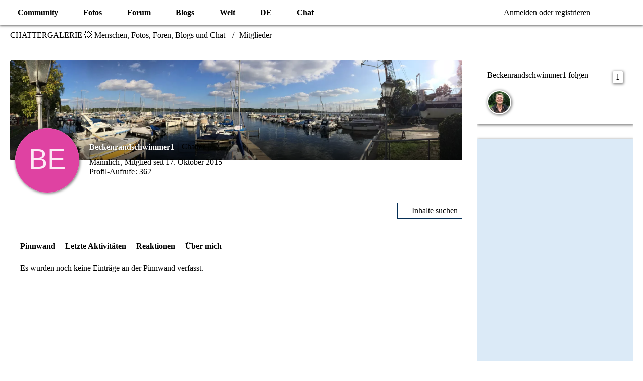

--- FILE ---
content_type: text/html; charset=utf-8
request_url: https://www.google.com/recaptcha/api2/aframe
body_size: 266
content:
<!DOCTYPE HTML><html><head><meta http-equiv="content-type" content="text/html; charset=UTF-8"></head><body><script nonce="OnrQcvuL6YQODua_Q_pUFg">/** Anti-fraud and anti-abuse applications only. See google.com/recaptcha */ try{var clients={'sodar':'https://pagead2.googlesyndication.com/pagead/sodar?'};window.addEventListener("message",function(a){try{if(a.source===window.parent){var b=JSON.parse(a.data);var c=clients[b['id']];if(c){var d=document.createElement('img');d.src=c+b['params']+'&rc='+(localStorage.getItem("rc::a")?sessionStorage.getItem("rc::b"):"");window.document.body.appendChild(d);sessionStorage.setItem("rc::e",parseInt(sessionStorage.getItem("rc::e")||0)+1);localStorage.setItem("rc::h",'1769264664809');}}}catch(b){}});window.parent.postMessage("_grecaptcha_ready", "*");}catch(b){}</script></body></html>

--- FILE ---
content_type: application/javascript
request_url: https://www.chattergallery.com/js/WoltLabSuite.Core.tiny.min.js?v=1745660488
body_size: 122800
content:
var requirejs,require,define,__extends,__assign,__rest,__decorate,__param,__esDecorate,__runInitializers,__propKey,__setFunctionName,__metadata,__awaiter,__generator,__exportStar,__values,__read,__spread,__spreadArrays,__spreadArray,__await,__asyncGenerator,__asyncDelegator,__asyncValues,__makeTemplateObject,__importStar,__importDefault,__classPrivateFieldGet,__classPrivateFieldSet,__classPrivateFieldIn,__createBinding,__addDisposableResource,__disposeResources,__rewriteRelativeImportExtension,_self,Prism,__setModuleDefault,Reflect;(function(global,Promise,undef){function commentReplace(e,t){return t||""}function hasProp(e,t){return hasOwn.call(e,t)}function getOwn(e,t){return e&&hasProp(e,t)&&e[t]}function obj(){return Object.create(null)}function eachProp(e,t){var n;for(n in e)if(hasProp(e,n)&&t(e[n],n))break}function mixin(e,t,n,o){return t&&eachProp(t,(function(t,i){!n&&hasProp(e,i)||(!o||"object"!=typeof t||!t||Array.isArray(t)||"function"==typeof t||t instanceof RegExp?e[i]=t:(e[i]||(e[i]={}),mixin(e[i],t,n,o)))})),e}function getGlobal(e){if(!e)return e;var t=global;return e.split(".").forEach((function(e){t=t[e]})),t}function newContext(e){function t(e,t,n){var o,i,r,a,s,l,c,d,u,p,m=t&&t.split("/"),h=x.map,f=h&&h["*"];if(e&&(l=(e=e.split("/")).length-1,x.nodeIdCompat&&jsSuffixRegExp.test(e[l])&&(e[l]=e[l].replace(jsSuffixRegExp,"")),"."===e[0].charAt(0)&&m&&(e=m.slice(0,m.length-1).concat(e)),function(e){var t,n,o=e.length;for(t=0;t<o;t++)if("."===(n=e[t]))e.splice(t,1),t-=1;else if(".."===n){if(0===t||1===t&&".."===e[2]||".."===e[t-1])continue;t>0&&(e.splice(t-1,2),t-=2)}}(e),e=e.join("/")),n&&h&&(m||f)){e:for(r=(i=e.split("/")).length;r>0;r-=1){if(s=i.slice(0,r).join("/"),m)for(a=m.length;a>0;a-=1)if((o=getOwn(h,m.slice(0,a).join("/")))&&(o=getOwn(o,s))){c=o,d=r;break e}!u&&f&&getOwn(f,s)&&(u=getOwn(f,s),p=r)}!c&&u&&(c=u,d=p),c&&(i.splice(0,d,c),e=i.join("/"))}return getOwn(x.pkgs,e)||e}function n(e){var t,n,o,i;for(t=0;t<queue.length;t+=1){if("string"!=typeof queue[t][0]){if(!e)break;queue[t].unshift(e),e=undef}t-=1,(n=(o=queue.shift())[0])in C||n in k||(n in I?v.apply(undef,o):k[n]=o)}e&&(i=getOwn(x.shim,e)||{},v(e,i.deps||[],i.exportsFn))}function o(e,o){var i=function(t,r,a,s){var l,c;if(o&&n(),"string"==typeof t){if(_[t])return _[t](e);if(!((l=w(t,e,!0).id)in C))throw new Error("Not loaded: "+l);return C[l]}return t&&!Array.isArray(t)&&(c=t,t=undef,Array.isArray(r)&&(t=r,r=a,a=s),o)?i.config(c)(t,r,a):(r=r||function(){return slice.call(arguments,0)},F.then((function(){return n(),v(undef,t||[],r,a,e)})))};return i.isBrowser="undefined"!=typeof document&&"undefined"!=typeof navigator,i.nameToUrl=function(e,t,n){var o,r,a,s,l,c,d=getOwn(x.pkgs,e);if(d&&(e=d),c=getOwn(B,e))return i.nameToUrl(c,t,n);if(urlRegExp.test(e))s=e+(t||"");else{for(o=x.paths,a=(r=e.split("/")).length;a>0;a-=1)if(l=getOwn(o,r.slice(0,a).join("/"))){Array.isArray(l)&&(l=l[0]),r.splice(0,a,l);break}s=r.join("/"),s=("/"===(s+=t||(/^data\:|^blob\:|\?/.test(s)||n?"":".js")).charAt(0)||s.match(/^[\w\+\.\-]+:/)?"":x.baseUrl)+s}return x.urlArgs&&!/^blob\:/.test(s)?s+x.urlArgs(e,s):s},i.toUrl=function(n){var o,r=n.lastIndexOf("."),a=n.split("/")[0];return-1!==r&&(!("."===a||".."===a)||r>1)&&(o=n.substring(r,n.length),n=n.substring(0,r)),i.nameToUrl(t(n,e),o,!0)},i.defined=function(t){return w(t,e,!0).id in C},i.specified=function(t){return(t=w(t,e,!0).id)in C||t in I},i}function i(e,t,n){e&&(C[e]=n,requirejs.onResourceLoad&&requirejs.onResourceLoad(L,t.map,t.deps)),t.finished=!0,t.resolve(n)}function r(e,t){e.finished=!0,e.rejected=!0,e.reject(t)}function a(e){e.factoryCalled=!0;var t,n=e.map.id;try{t=L.execCb(n,e.factory,e.values,C[n])}catch(t){return r(e,t)}n?t===undef&&(e.cjsModule?t=e.cjsModule.exports:e.usingExports&&(t=C[n])):T.splice(T.indexOf(e),1),i(n,e,t)}function s(e,t){this.rejected||this.depDefined[t]||(this.depDefined[t]=!0,this.depCount+=1,this.values[t]=e,this.depending||this.depCount!==this.depMax||a(this))}function l(e,t){var n={};return n.promise=new Promise((function(t,o){n.resolve=t,n.reject=function(t){e||T.splice(T.indexOf(n),1),o(t)}})),n.map=e?t||w(e):{},n.depCount=0,n.depMax=0,n.values=[],n.depDefined=[],n.depFinished=s,n.map.pr&&(n.deps=[w(n.map.pr)]),n}function c(e,t){var n;return e?(n=e in I&&I[e])||(n=I[e]=l(e,t)):(n=l(),T.push(n)),n}function d(e,t){return function(n){e.rejected||(n.dynaId||(n.dynaId="id"+(O+=1),n.requireModules=[t]),r(e,n))}}function u(e,t,n,o){n.depMax+=1,y(e,t).then((function(e){n.depFinished(e,o)}),d(n,e.id)).catch(d(n,n.map.id))}function p(e,t,a){e.load(t.n,o(a),function(e){function t(t){o||i(e,c(e),t)}var o;return t.error=function(t){r(c(e),t)},t.fromText=function(t,i){var a,s=c(e),l=w(w(e).n),d=l.id;o=!0,s.factory=function(e,t){return t},i&&(t=i),hasProp(x.config,e)&&(x.config[d]=x.config[e]);try{b.exec(t)}catch(e){(a=new Error("fromText eval for "+d+" failed: "+e)).requireType="fromtexteval",r(s,a)}n(d),s.deps=[l],u(l,null,s,s.deps.length)},t}(t.id),x)}function m(e){var t,n=e?e.indexOf("!"):-1;return n>-1&&(t=e.substring(0,n),e=e.substring(n+1,e.length)),[t,e]}function h(e,t,n){var o=e.map.id;t[o]=!0,!e.finished&&e.deps&&e.deps.forEach((function(o){var i=o.id,r=!hasProp(_,i)&&c(i,o);!r||r.finished||n[i]||(hasProp(t,i)?e.deps.forEach((function(t,n){t.id===i&&e.depFinished(C[i],n)})):h(r,t,n))})),n[o]=!0}function f(e){var t,n,o,i=[],a=1e3*x.waitSeconds,s=a&&j+a<(new Date).getTime();if(0===P&&(e?e.finished||h(e,{},{}):T.length&&T.forEach((function(e){h(e,{},{})}))),s){for(n in I)(o=I[n]).finished||i.push(o.map.id);(t=new Error("Timeout for modules: "+i)).requireModules=i,t.requireType="timeout",i.forEach((function(e){r(c(e),t)}))}else(P||T.length)&&(E||(E=!0,setTimeout((function(){E=!1,f()}),70)))}function g(e){return setTimeout((function(){e.dynaId&&q[e.dynaId]||(q[e.dynaId]=!0,b.onError(e))})),e}var b,v,w,y,_,E,S,L,C=obj(),k=obj(),x={waitSeconds:7,baseUrl:"./",paths:{},bundles:{},pkgs:{},shim:{},config:{}},M=obj(),T=[],I=obj(),D=obj(),A=obj(),P=0,j=(new Date).getTime(),O=0,q=obj(),N=obj(),B=obj(),F=Promise.resolve();return S="function"==typeof importScripts?function(e){var t=e.url;N[t]||(N[t]=!0,c(e.id),importScripts(t),n(e.id))}:function(e){var t,o=e.id,i=e.url;N[i]||(N[i]=!0,(t=document.createElement("script")).setAttribute("data-requiremodule",o),t.type=x.scriptType||"text/javascript",t.charset="utf-8",t.async=!0,P+=1,t.addEventListener("load",(function(){P-=1,n(o)}),!1),t.addEventListener("error",(function(){var e,n,i;P-=1,(n=getOwn(x.paths,o))&&Array.isArray(n)&&n.length>1?(t.parentNode.removeChild(t),n.shift(),(i=c(o)).map=w(o),i.map.url=b.nameToUrl(o),S(i.map)):((e=new Error("Load failed: "+o+": "+t.src)).requireModules=[o],e.requireType="scripterror",r(c(o),e))}),!1),t.src=i,x.onNodeCreated&&x.onNodeCreated(t,x,o,i),10===document.documentMode?asap.then((function(){document.head.appendChild(t)})):document.head.appendChild(t))},y=function(e,t){var n,o,i=e.id,r=x.shim[i];if(i in k)n=k[i],delete k[i],v.apply(undef,n);else if(!(i in I))if(e.pr){if(!(o=getOwn(B,i)))return y(w(e.pr)).then((function(n){var o=e.prn?e:w(i,t,!0),r=o.id,a=getOwn(x.shim,r);return r in A||(A[r]=!0,a&&a.deps?b(a.deps,(function(){p(n,o,t)})):p(n,o,t)),c(r).promise}));e.url=b.nameToUrl(o),S(e)}else r&&r.deps?b(r.deps,(function(){S(e)})):S(e);return c(i).promise},w=function(e,n,o){if("string"!=typeof e)return e;var i,r,a,s,l,c,d=e+" & "+(n||"")+" & "+!!o;return s=(a=m(e))[0],e=a[1],!s&&d in M?M[d]:(s&&(i=(s=t(s,n,o))in C&&C[s]),s?i&&i.normalize?(e=i.normalize(e,function(e){return function(n){return t(n,e,!0)}}(n)),c=!0):e=-1===e.indexOf("!")?t(e,n,o):e:(s=(a=m(e=t(e,n,o)))[0],e=a[1],r=b.nameToUrl(e)),l={id:s?s+"!"+e:e,n:e,pr:s,url:r,prn:s&&c},s||(M[d]=l),l)},_={require:function(e){return o(e)},exports:function(e){var t=C[e];return void 0!==t?t:C[e]={}},module:function(e,t){return{id:e,uri:t||"",exports:_.exports(e),config:function(){return getOwn(x.config,e)||{}}}}},v=function(e,t,n,o,r){if(e){if(e in D)return;D[e]=!0}var s=c(e);return t&&!Array.isArray(t)&&(n=t,t=[]),t=t?slice.call(t,0):null,o||(hasProp(x,"defaultErrback")?x.defaultErrback&&(o=x.defaultErrback):o=g),o&&s.promise.catch(o),r=r||e,"function"==typeof n?(!t.length&&n.length&&(n.toString().replace(commentRegExp,commentReplace).replace(cjsRequireRegExp,(function(e,n){t.push(n)})),t=(1===n.length?["require"]:["require","exports","module"]).concat(t)),s.factory=n,s.deps=t,s.depending=!0,t.forEach((function(n,o){var i;t[o]=i=w(n,r,!0),"require"===(n=i.id)?s.values[o]=_.require(e):"exports"===n?(s.values[o]=_.exports(e),s.usingExports=!0):"module"===n?s.values[o]=s.cjsModule=_.module(e,s.map.url):void 0===n?s.values[o]=void 0:u(i,r,s,o)})),s.depending=!1,s.depCount===s.depMax&&a(s)):e&&i(e,s,n),j=(new Date).getTime(),e||f(s),s.promise},(b=o(null,!0)).config=function(t){var n,o,i,r;return t.context&&t.context!==e?(n=getOwn(contexts,t.context))?n.req.config(t):newContext(t.context).config(t):(M=obj(),t.baseUrl&&"/"!==t.baseUrl.charAt(t.baseUrl.length-1)&&(t.baseUrl+="/"),"string"==typeof t.urlArgs&&(o=t.urlArgs,t.urlArgs=function(e,t){return(-1===t.indexOf("?")?"?":"&")+o}),i=x.shim,r={paths:!0,bundles:!0,config:!0,map:!0},eachProp(t,(function(e,t){r[t]?(x[t]||(x[t]={}),mixin(x[t],e,!0,!0)):x[t]=e})),t.bundles&&eachProp(t.bundles,(function(e,t){e.forEach((function(e){e!==t&&(B[e]=t)}))})),t.shim&&(eachProp(t.shim,(function(e,t){Array.isArray(e)&&(e={deps:e}),!e.exports&&!e.init||e.exportsFn||(e.exportsFn=function(e){return function(){var t;return e.init&&(t=e.init.apply(global,arguments)),t||e.exports&&getGlobal(e.exports)}}(e)),i[t]=e})),x.shim=i),t.packages&&t.packages.forEach((function(e){var t;t=(e="string"==typeof e?{name:e}:e).name,e.location&&(x.paths[t]=e.location),x.pkgs[t]=e.name+"/"+(e.main||"main").replace(currDirRegExp,"").replace(jsSuffixRegExp,"")})),(t.deps||t.callback)&&b(t.deps,t.callback),b)},b.onError=function(e){throw e},L={id:e,defined:C,waiting:k,config:x,deferreds:I,req:b,execCb:function(e,t,n,o){return t.apply(o,n)}},contexts[e]=L,b}var topReq,dataMain,src,subPath,bootstrapConfig,hasOwn,contexts,queue,currDirRegExp,urlRegExp,commentRegExp,cjsRequireRegExp,jsSuffixRegExp,slice,asap;if(!Promise)throw new Error("No Promise implementation available");bootstrapConfig=requirejs||require,hasOwn=Object.prototype.hasOwnProperty,contexts={},queue=[],currDirRegExp=/^\.\//,urlRegExp=/^\/|\:|\?|\.js$/,commentRegExp=/\/\*[\s\S]*?\*\/|([^:"'=]|^)\/\/.*$/gm,cjsRequireRegExp=/[^.]\s*require\s*\(\s*["']([^'"\s]+)["']\s*\)/g,jsSuffixRegExp=/\.js$/,slice=Array.prototype.slice,"function"!=typeof requirejs&&(asap=Promise.resolve(void 0),requirejs=topReq=newContext("_"),"function"!=typeof require&&(require=topReq),topReq.exec=function(text){return eval(text)},topReq.contexts=contexts,define=function(){queue.push(slice.call(arguments,0))},define.amd={jQuery:!0},bootstrapConfig&&topReq.config(bootstrapConfig),topReq.isBrowser&&!contexts._.config.skipDataMain&&(dataMain=document.querySelectorAll("script[data-main]")[0],dataMain=dataMain&&dataMain.getAttribute("data-main"),dataMain&&(dataMain=dataMain.replace(jsSuffixRegExp,""),bootstrapConfig&&bootstrapConfig.baseUrl||-1!==dataMain.indexOf("!")||(src=dataMain.split("/"),dataMain=src.pop(),subPath=src.length?src.join("/")+"/":"./",topReq.config({baseUrl:subPath})),topReq([dataMain]))))})(this,"undefined"!=typeof Promise?Promise:void 0),define("requireLib",(function(){})),requirejs.config({paths:{"focus-trap":"3rdParty/focus-trap/focus-trap.umd.min","perfect-scrollbar":"3rdParty/perfect-scrollbar",Pica:"3rdParty/pica",pica:"3rdParty/pica",prism:"3rdParty/prism",prismjs:"3rdParty/prism/prism","qr-creator":"3rdParty/qr-creator.min","reflect-metadata":"3rdParty/reflect-metadata",tabbable:"3rdParty/focus-trap/index.umd.min",tslib:"3rdParty/tslib",zxcvbn:"3rdParty/zxcvbn","@googlemaps/markerclusterer":"3rdParty/googlemaps/markerclusterer/index.umd","@ckeditor/ckeditor5-inspector":"3rdParty/ckeditor/ckeditor5-inspector/inspector","@woltlab/editor":"3rdParty/ckeditor/ckeditor5.bundle","ckeditor5-translation":"3rdParty/ckeditor/translations"},packages:[{name:"codemirror",location:"3rdParty/codemirror",main:"lib/codemirror"}],shim:{"perfect-scrollbar":{exports:"PerfectScrollbar"},"qr-creator":{exports:"QrCreator"}},map:{"*":{Ajax:"WoltLabSuite/Core/Ajax",AjaxJsonp:"WoltLabSuite/Core/Ajax/Jsonp",AjaxRequest:"WoltLabSuite/Core/Ajax/Request",CallbackList:"WoltLabSuite/Core/CallbackList",ColorUtil:"WoltLabSuite/Core/ColorUtil",Core:"WoltLabSuite/Core/Core",DateUtil:"WoltLabSuite/Core/Date/Util",Devtools:"WoltLabSuite/Core/Devtools",Dictionary:"WoltLabSuite/Core/Dictionary","Dom/ChangeListener":"WoltLabSuite/Core/Dom/Change/Listener","Dom/Traverse":"WoltLabSuite/Core/Dom/Traverse","Dom/Util":"WoltLabSuite/Core/Dom/Util",Environment:"WoltLabSuite/Core/Environment",EventHandler:"WoltLabSuite/Core/Event/Handler",EventKey:"WoltLabSuite/Core/Event/Key",Language:"WoltLabSuite/Core/Language",List:"WoltLabSuite/Core/List",ObjectMap:"WoltLabSuite/Core/ObjectMap",Permission:"WoltLabSuite/Core/Permission",StringUtil:"WoltLabSuite/Core/StringUtil","Ui/Alignment":"WoltLabSuite/Core/Ui/Alignment","Ui/CloseOverlay":"WoltLabSuite/Core/Ui/CloseOverlay","Ui/Confirmation":"WoltLabSuite/Core/Ui/Confirmation","Ui/Dialog":"WoltLabSuite/Core/Ui/Dialog","Ui/Notification":"WoltLabSuite/Core/Ui/Notification","Ui/ReusableDropdown":"WoltLabSuite/Core/Ui/Dropdown/Reusable","Ui/Screen":"WoltLabSuite/Core/Ui/Screen","Ui/Scroll":"WoltLabSuite/Core/Ui/Scroll","Ui/SimpleDropdown":"WoltLabSuite/Core/Ui/Dropdown/Simple","Ui/TabMenu":"WoltLabSuite/Core/Ui/TabMenu",Upload:"WoltLabSuite/Core/Upload",User:"WoltLabSuite/Core/User"}},waitSeconds:0}),define("jquery",[],(function(){return window.jQuery})),define("require.config",(function(){})),function(e,t){var n;e.elAttr=function(e,t,n){if(void 0===n)return e.getAttribute(t)||"";e.setAttribute(t,n)},e.elAttrBool=function(e,t){var n=elAttr(e,t);return"1"===n||"true"===n},e.elByClass=function(e,n){return(n||t).getElementsByClassName(e)},e.elById=function(e){return t.getElementById(e)},e.elBySel=function(e,n){return(n||t).querySelector(e)},e.elBySelAll=function(e,n,o){var i=(n||t).querySelectorAll(e);return"function"==typeof o&&Array.prototype.forEach.call(i,o),i},e.elByTag=function(e,n){return(n||t).getElementsByTagName(e)},e.elCreate=function(e){return t.createElement(e)},e.elClosest=function(e,t){if(!(e instanceof Node))throw new TypeError("Provided element is not a Node.");return e.nodeType===Node.TEXT_NODE&&null===(e=e.parentNode)?null:("string"!=typeof t&&(t=""),0===t.length?e:e.closest(t))},e.elData=function(e,t,n){if(t="data-"+t,void 0===n)return e.getAttribute(t)||"";e.setAttribute(t,n)},e.elDataBool=function(e,t){var n=elData(e,t);return"1"===n||"true"===n},e.elHide=function(e){e.style.setProperty("display","none","")},e.elIsHidden=function(e){return"none"===e.style.getPropertyValue("display")},e.elInnerError=function(e,t,n){var o,i,r,a=e.parentNode;if(null===a)throw new Error("Only elements that have a parent element or document are valid.");if("string"!=typeof t){if(null!=t&&!1!==t)throw new TypeError("The error message must be a string; `false`, `null` or `undefined` can be used as a substitute for an empty string.");t=""}return i=e,(o=a).classList.contains("inputAddon")&&(o=a.parentElement,i=a),null!==(r=i.nextElementSibling)&&"SMALL"===r.nodeName&&r.classList.contains("innerError")||(""===t?r=null:((r=elCreate("small")).className="innerError",o.insertBefore(r,i.nextSibling))),""===t?null!==r&&(a.removeChild(r),r=null):r[n?"innerHTML":"textContent"]=t,r},e.elRemove=function(e){e.parentNode.removeChild(e)},e.elShow=function(e){e.style.removeProperty("display")},e.elToggle=function(e){"none"===e.style.getPropertyValue("display")?elShow(e):elHide(e)},e.forEach=function(e,t){for(var n=0,o=e.length;n<o;n++)t(e[n],n)},e.objOwns=function(e,t){return e.hasOwnProperty(t)},e.debounce=function(e,t,n){var o;return function(){var i=this,r=arguments;clearTimeout(o),o=setTimeout((function(){o=null,n||e.apply(i,r)}),t),n&&!o&&e.apply(i,r)}},Object.defineProperty(e,"WCF_CLICK_EVENT",{value:"click"}),n=0,function t(){e.history.state&&e.history.state.name&&"initial"!==e.history.state.name?(e.history.replaceState({name:"skip",depth:++n},""),e.history.back(),setTimeout(t,1)):e.history.replaceState({name:"initial"},"")}(),e.addEventListener("popstate",(function(t){t.state&&t.state.name&&"skip"===t.state.name&&e.history.go(t.state.depth)})),e.String.prototype.hashCode=function(){var e,t,n=0;if(this.length)for(e=0,t=this.length;e<t;e++)n=(n<<5)-n+this.charCodeAt(e),n&=n;return n},Object.defineProperty(e,"SECURITY_TOKEN",{configurable:!1,get(){const e=t.cookie.split(";").map((e=>e.trim())).find((e=>e.startsWith("XSRF-TOKEN=")));if(void 0===e)return"COOKIE_NOT_FOUND";const[n,o]=e.split(/=/,2);return decodeURIComponent(o.trim())}})}(window,document),define("wcf.globalHelper",(function(){})),function(e){function t(e,t){return e!==n&&("function"==typeof Object.create?Object.defineProperty(e,"__esModule",{value:!0}):e.__esModule=!0),function(n,o){return e[n]=t?t(n,o):o}}var n="object"==typeof global?global:"object"==typeof self?self:"object"==typeof this?this:{};"function"==typeof define&&define.amd?define("tslib",["exports"],(function(o){e(t(n,t(o)))})):"object"==typeof module&&"object"==typeof module.exports?e(t(n,t(module.exports))):e(t(n))}((function(e){var t,n,o,i=Object.setPrototypeOf||{__proto__:[]}instanceof Array&&function(e,t){e.__proto__=t}||function(e,t){for(var n in t)Object.prototype.hasOwnProperty.call(t,n)&&(e[n]=t[n])};__extends=function(e,t){function n(){this.constructor=e}if("function"!=typeof t&&null!==t)throw new TypeError("Class extends value "+String(t)+" is not a constructor or null");i(e,t),e.prototype=null===t?Object.create(t):(n.prototype=t.prototype,new n)},__assign=Object.assign||function(e){var t,n,o,i;for(n=1,o=arguments.length;n<o;n++)for(i in t=arguments[n])Object.prototype.hasOwnProperty.call(t,i)&&(e[i]=t[i]);return e},__rest=function(e,t){var n,o,i={};for(n in e)Object.prototype.hasOwnProperty.call(e,n)&&t.indexOf(n)<0&&(i[n]=e[n]);if(null!=e&&"function"==typeof Object.getOwnPropertySymbols)for(o=0,n=Object.getOwnPropertySymbols(e);o<n.length;o++)t.indexOf(n[o])<0&&Object.prototype.propertyIsEnumerable.call(e,n[o])&&(i[n[o]]=e[n[o]]);return i},__decorate=function(e,t,n,o){var i,r,a=arguments.length,s=a<3?t:null===o?o=Object.getOwnPropertyDescriptor(t,n):o;if("object"==typeof Reflect&&"function"==typeof Reflect.decorate)s=Reflect.decorate(e,t,n,o);else for(r=e.length-1;r>=0;r--)(i=e[r])&&(s=(a<3?i(s):a>3?i(t,n,s):i(t,n))||s);return a>3&&s&&Object.defineProperty(t,n,s),s},__param=function(e,t){return function(n,o){t(n,o,e)}},__esDecorate=function(e,t,n,o,i,r){function a(e){if(void 0!==e&&"function"!=typeof e)throw new TypeError("Function expected");return e}var s,l,c,d,u,p=o.kind,m="getter"===p?"get":"setter"===p?"set":"value",h=!t&&e?o.static?e:e.prototype:null,f=t||(h?Object.getOwnPropertyDescriptor(h,o.name):{}),g=!1;for(l=n.length-1;l>=0;l--){for(d in c={},o)c[d]="access"===d?{}:o[d];for(d in o.access)c.access[d]=o.access[d];if(c.addInitializer=function(e){if(g)throw new TypeError("Cannot add initializers after decoration has completed");r.push(a(e||null))},u=(0,n[l])("accessor"===p?{get:f.get,set:f.set}:f[m],c),"accessor"===p){if(void 0===u)continue;if(null===u||"object"!=typeof u)throw new TypeError("Object expected");(s=a(u.get))&&(f.get=s),(s=a(u.set))&&(f.set=s),(s=a(u.init))&&i.unshift(s)}else(s=a(u))&&("field"===p?i.unshift(s):f[m]=s)}h&&Object.defineProperty(h,o.name,f),g=!0},__runInitializers=function(e,t,n){var o,i=arguments.length>2;for(o=0;o<t.length;o++)n=i?t[o].call(e,n):t[o].call(e);return i?n:void 0},__propKey=function(e){return"symbol"==typeof e?e:"".concat(e)},__setFunctionName=function(e,t,n){return"symbol"==typeof t&&(t=t.description?"[".concat(t.description,"]"):""),Object.defineProperty(e,"name",{configurable:!0,value:n?"".concat(n," ",t):t})},__metadata=function(e,t){if("object"==typeof Reflect&&"function"==typeof Reflect.metadata)return Reflect.metadata(e,t)},__awaiter=function(e,t,n,o){return new(n||(n=Promise))((function(i,r){function a(e){try{l(o.next(e))}catch(e){r(e)}}function s(e){try{l(o.throw(e))}catch(e){r(e)}}function l(e){var t;e.done?i(e.value):(t=e.value,t instanceof n?t:new n((function(e){e(t)}))).then(a,s)}l((o=o.apply(e,t||[])).next())}))},__generator=function(e,t){function n(n){return function(l){return function(n){if(o)throw new TypeError("Generator is already executing.");for(;s&&(s=0,n[0]&&(a=0)),a;)try{if(o=1,i&&(r=2&n[0]?i.return:n[0]?i.throw||((r=i.return)&&r.call(i),0):i.next)&&!(r=r.call(i,n[1])).done)return r;switch(i=0,r&&(n=[2&n[0],r.value]),n[0]){case 0:case 1:r=n;break;case 4:return a.label++,{value:n[1],done:!1};case 5:a.label++,i=n[1],n=[0];continue;case 7:n=a.ops.pop(),a.trys.pop();continue;default:if(!((r=(r=a.trys).length>0&&r[r.length-1])||6!==n[0]&&2!==n[0])){a=0;continue}if(3===n[0]&&(!r||n[1]>r[0]&&n[1]<r[3])){a.label=n[1];break}if(6===n[0]&&a.label<r[1]){a.label=r[1],r=n;break}if(r&&a.label<r[2]){a.label=r[2],a.ops.push(n);break}r[2]&&a.ops.pop(),a.trys.pop();continue}n=t.call(e,a)}catch(e){n=[6,e],i=0}finally{o=r=0}if(5&n[0])throw n[1];return{value:n[0]?n[1]:void 0,done:!0}}([n,l])}}var o,i,r,a={label:0,sent:function(){if(1&r[0])throw r[1];return r[1]},trys:[],ops:[]},s=Object.create(("function"==typeof Iterator?Iterator:Object).prototype);return s.next=n(0),s.throw=n(1),s.return=n(2),"function"==typeof Symbol&&(s[Symbol.iterator]=function(){return this}),s},__exportStar=function(e,t){for(var n in e)"default"===n||Object.prototype.hasOwnProperty.call(t,n)||__createBinding(t,e,n)},__createBinding=Object.create?function(e,t,n,o){void 0===o&&(o=n);var i=Object.getOwnPropertyDescriptor(t,n);i&&!("get"in i?!t.__esModule:i.writable||i.configurable)||(i={enumerable:!0,get:function(){return t[n]}}),Object.defineProperty(e,o,i)}:function(e,t,n,o){void 0===o&&(o=n),e[o]=t[n]},__values=function(e){var t="function"==typeof Symbol&&Symbol.iterator,n=t&&e[t],o=0;if(n)return n.call(e);if(e&&"number"==typeof e.length)return{next:function(){return e&&o>=e.length&&(e=void 0),{value:e&&e[o++],done:!e}}};throw new TypeError(t?"Object is not iterable.":"Symbol.iterator is not defined.")},__read=function(e,t){var n,o,i,r,a="function"==typeof Symbol&&e[Symbol.iterator];if(!a)return e;n=a.call(e),i=[];try{for(;(void 0===t||t-- >0)&&!(o=n.next()).done;)i.push(o.value)}catch(e){r={error:e}}finally{try{o&&!o.done&&(a=n.return)&&a.call(n)}finally{if(r)throw r.error}}return i},__spread=function(){for(var e=[],t=0;t<arguments.length;t++)e=e.concat(__read(arguments[t]));return e},__spreadArrays=function(){var e,t,n,o,i,r,a,s;for(e=0,t=0,n=arguments.length;t<n;t++)e+=arguments[t].length;for(o=Array(e),i=0,t=0;t<n;t++)for(a=0,s=(r=arguments[t]).length;a<s;a++,i++)o[i]=r[a];return o},__spreadArray=function(e,t,n){if(n||2===arguments.length)for(var o,i=0,r=t.length;i<r;i++)!o&&i in t||(o||(o=Array.prototype.slice.call(t,0,i)),o[i]=t[i]);return e.concat(o||Array.prototype.slice.call(t))},__await=function(e){return this instanceof __await?(this.v=e,this):new __await(e)},__asyncGenerator=function(e,t,n){function o(e,t){c[e]&&(l[e]=function(t){return new Promise((function(n,o){d.push([e,t,n,o])>1||i(e,t)}))},t&&(l[e]=t(l[e])))}function i(e,t){try{(n=c[e](t)).value instanceof __await?Promise.resolve(n.value.v).then(r,a):s(d[0][2],n)}catch(e){s(d[0][3],e)}var n}function r(e){i("next",e)}function a(e){i("throw",e)}function s(e,t){e(t),d.shift(),d.length&&i(d[0][0],d[0][1])}if(!Symbol.asyncIterator)throw new TypeError("Symbol.asyncIterator is not defined.");var l,c=n.apply(e,t||[]),d=[];return l=Object.create(("function"==typeof AsyncIterator?AsyncIterator:Object).prototype),o("next"),o("throw"),o("return",(function(e){return function(t){return Promise.resolve(t).then(e,a)}})),l[Symbol.asyncIterator]=function(){return this},l},__asyncDelegator=function(e){function t(t,i){n[t]=e[t]?function(n){return(o=!o)?{value:__await(e[t](n)),done:!1}:i?i(n):n}:i}var n,o;return n={},t("next"),t("throw",(function(e){throw e})),t("return"),n[Symbol.iterator]=function(){return this},n},__asyncValues=function(e){function t(t){n[t]=e[t]&&function(n){return new Promise((function(o,i){!function(e,t,n,o){Promise.resolve(o).then((function(t){e({value:t,done:n})}),t)}(o,i,(n=e[t](n)).done,n.value)}))}}if(!Symbol.asyncIterator)throw new TypeError("Symbol.asyncIterator is not defined.");var n,o=e[Symbol.asyncIterator];return o?o.call(e):(e="function"==typeof __values?__values(e):e[Symbol.iterator](),n={},t("next"),t("throw"),t("return"),n[Symbol.asyncIterator]=function(){return this},n)},__makeTemplateObject=function(e,t){return Object.defineProperty?Object.defineProperty(e,"raw",{value:t}):e.raw=t,e},t=Object.create?function(e,t){Object.defineProperty(e,"default",{enumerable:!0,value:t})}:function(e,t){e.default=t},n=function(e){return n=Object.getOwnPropertyNames||function(e){var t,n=[];for(t in e)Object.prototype.hasOwnProperty.call(e,t)&&(n[n.length]=t);return n},n(e)},__importStar=function(e){var o,i,r;if(e&&e.__esModule)return e;if(o={},null!=e)for(i=n(e),r=0;r<i.length;r++)"default"!==i[r]&&__createBinding(o,e,i[r]);return t(o,e),o},__importDefault=function(e){return e&&e.__esModule?e:{default:e}},__classPrivateFieldGet=function(e,t,n,o){if("a"===n&&!o)throw new TypeError("Private accessor was defined without a getter");if("function"==typeof t?e!==t||!o:!t.has(e))throw new TypeError("Cannot read private member from an object whose class did not declare it");return"m"===n?o:"a"===n?o.call(e):o?o.value:t.get(e)},__classPrivateFieldSet=function(e,t,n,o,i){if("m"===o)throw new TypeError("Private method is not writable");if("a"===o&&!i)throw new TypeError("Private accessor was defined without a setter");if("function"==typeof t?e!==t||!i:!t.has(e))throw new TypeError("Cannot write private member to an object whose class did not declare it");return"a"===o?i.call(e,n):i?i.value=n:t.set(e,n),n},__classPrivateFieldIn=function(e,t){if(null===t||"object"!=typeof t&&"function"!=typeof t)throw new TypeError("Cannot use 'in' operator on non-object");return"function"==typeof e?t===e:e.has(t)},__addDisposableResource=function(e,t,n){if(null!=t){if("object"!=typeof t&&"function"!=typeof t)throw new TypeError("Object expected.");var o,i;if(n){if(!Symbol.asyncDispose)throw new TypeError("Symbol.asyncDispose is not defined.");o=t[Symbol.asyncDispose]}if(void 0===o){if(!Symbol.dispose)throw new TypeError("Symbol.dispose is not defined.");o=t[Symbol.dispose],n&&(i=o)}if("function"!=typeof o)throw new TypeError("Object not disposable.");i&&(o=function(){try{i.call(this)}catch(e){return Promise.reject(e)}}),e.stack.push({value:t,dispose:o,async:n})}else n&&e.stack.push({async:!0});return t},o="function"==typeof SuppressedError?SuppressedError:function(e,t,n){var o=new Error(n);return o.name="SuppressedError",o.error=e,o.suppressed=t,o},__disposeResources=function(e){function t(t){e.error=e.hasError?new o(t,e.error,"An error was suppressed during disposal."):t,e.hasError=!0}var n,i=0;return function o(){for(;n=e.stack.pop();)try{if(!n.async&&1===i)return i=0,e.stack.push(n),Promise.resolve().then(o);if(n.dispose){var r=n.dispose.call(n.value);if(n.async)return i|=2,Promise.resolve(r).then(o,(function(e){return t(e),o()}))}else i|=1}catch(e){t(e)}if(1===i)return e.hasError?Promise.reject(e.error):Promise.resolve();if(e.hasError)throw e.error}()},__rewriteRelativeImportExtension=function(e,t){return"string"==typeof e&&/^\.\.?\//.test(e)?e.replace(/\.(tsx)$|((?:\.d)?)((?:\.[^./]+?)?)\.([cm]?)ts$/i,(function(e,n,o,i,r){return n?t?".jsx":".js":!o||i&&r?o+i+"."+r.toLowerCase()+"js":e})):e},e("__extends",__extends),e("__assign",__assign),e("__rest",__rest),e("__decorate",__decorate),e("__param",__param),e("__esDecorate",__esDecorate),e("__runInitializers",__runInitializers),e("__propKey",__propKey),e("__setFunctionName",__setFunctionName),e("__metadata",__metadata),e("__awaiter",__awaiter),e("__generator",__generator),e("__exportStar",__exportStar),e("__createBinding",__createBinding),e("__values",__values),e("__read",__read),e("__spread",__spread),e("__spreadArrays",__spreadArrays),e("__spreadArray",__spreadArray),e("__await",__await),e("__asyncGenerator",__asyncGenerator),e("__asyncDelegator",__asyncDelegator),e("__asyncValues",__asyncValues),e("__makeTemplateObject",__makeTemplateObject),e("__importStar",__importStar),e("__importDefault",__importDefault),e("__classPrivateFieldGet",__classPrivateFieldGet),e("__classPrivateFieldSet",__classPrivateFieldSet),e("__classPrivateFieldIn",__classPrivateFieldIn),e("__addDisposableResource",__addDisposableResource),e("__disposeResources",__disposeResources),e("__rewriteRelativeImportExtension",__rewriteRelativeImportExtension)})),define("WoltLabSuite/Core/Ajax/Status",["require","exports"],(function(e,t){"use strict";function n(){return void 0===i&&(i=new o),i}Object.defineProperty(t,"__esModule",{value:!0}),t.show=function(){n().show()},t.hide=function(){n().hide()};class o{_activeRequests=0;_overlay;_timer=null;constructor(){this._overlay=document.createElement("div"),this._overlay.classList.add("spinner"),this._overlay.setAttribute("role","status");const e=document.createElement("woltlab-core-loading-indicator");e.size=48,this._overlay.append(e),document.body.append(this._overlay)}show(){this._activeRequests++,null===this._timer&&(this._timer=window.setTimeout((()=>{this._activeRequests&&this._overlay.classList.add("active"),this._timer=null}),250))}hide(){0==--this._activeRequests&&(null!==this._timer&&(window.clearTimeout(this._timer),this._timer=null),this._overlay.classList.remove("active"))}}let i})),define("WoltLabSuite/Core/Core",["require","exports"],(function(e,t){"use strict";function n(e){return r(e)}function o(e,...t){const r=n(e=e||{});for(let n=0,a=t.length;n<a;n++){const a=t[n];a&&Object.keys(a).forEach((t=>{Array.isArray(a[t])||"object"!=typeof a[t]?r[t]=a[t]:i(a[t])?r[t]=o(e[t],a[t]):r[t]=a[t]}))}return r}function i(e){return"object"==typeof e&&null!==e&&Object.getPrototypeOf(e)===Object.prototype}Object.defineProperty(t,"__esModule",{value:!0}),t.clone=n,t.convertLegacyUrl=function(e){return e.replace(/^index\.php\/(.*?)\/\?/,((e,t)=>{const n=t.split(/([A-Z][a-z0-9]+)/);t="";for(let e=0,o=n.length;e<o;e++){const o=n[e].trim();o.length&&(t.length&&(t+="-"),t+=o.toLowerCase())}return`index.php?${t}/&`}))},t.extend=o,t.inherit=function(e,t,n){if(null==e)throw new TypeError("The constructor must not be undefined or null.");if(null==t)throw new TypeError("The super constructor must not be undefined or null.");if(void 0===t.prototype)throw new TypeError("The super constructor must have a prototype.");e._super=t,e.prototype=o(Object.create(t.prototype,{constructor:{configurable:!0,enumerable:!1,value:e,writable:!0}}),n||{})},t.isPlainObject=i,t.getType=function(e){return Object.prototype.toString.call(e).replace(/^\[object (.+)]$/,"$1")},t.getUuid=function(){return"xxxxxxxx-xxxx-4xxx-yxxx-xxxxxxxxxxxx".replace(/[xy]/g,(e=>{const t=16*Math.random()|0;return("x"==e?t:3&t|8).toString(16)}))},t.serialize=function e(t,n){if(null===t)return"";const o=[];return Object.keys(t).forEach((i=>{const r=n?n+"["+i+"]":i,a=t[i];"object"==typeof a?o.push(e(a,r)):o.push(encodeURIComponent(r)+"="+encodeURIComponent(a))})),o.join("&")},t.triggerEvent=function(e,t){if("click"===t&&e instanceof HTMLElement)return void e.click();const n=new Event(t,{bubbles:!0,cancelable:!0});e.dispatchEvent(n)},t.getStoragePrefix=function(){return s},t.stringToBool=function(e){return"1"===e||"true"===e},t.debounce=function(e,t=50,n={isImmediate:!1}){let o;return function(...i){const r=n.isImmediate&&void 0===o;void 0!==o&&clearTimeout(o),o=setTimeout((()=>{o=void 0,n.isImmediate||e.apply(this,i)}),t),r&&e.apply(this,i)}},t.enableLegacyInheritance=function(e){console.error("Relying on the legacy inheritance is no longer supported. Please migrate your code to use ES6 classes and inheritance.",e)},t.getXsrfToken=function(){const e=document.cookie.split(";").map((e=>e.trim())).find((e=>e.startsWith("XSRF-TOKEN=")));if(void 0===e)return"COOKIE_NOT_FOUND";const[t,n]=e.split(/=/,2);return decodeURIComponent(n.trim())};const r=function(e){return"object"==typeof e&&(Array.isArray(e)||i(e))?a(e):e},a=function(e){if(!e)return null;if(Array.isArray(e))return e.slice();const t={};return Object.keys(e).forEach((n=>t[n]=r(e[n]))),t},s="wsc"+window.WCF_PATH.hashCode()+"-"})),define("WoltLabSuite/Core/CallbackList",["require","exports"],(function(e,t){"use strict";return class{_callbacks=new Map;add(e,t){if("function"!=typeof t)throw new TypeError("Expected a valid callback as second argument for identifier '"+e+"'.");this._callbacks.has(e)||this._callbacks.set(e,[]),this._callbacks.get(e).push(t)}remove(e){this._callbacks.delete(e)}forEach(e,t){null===e?this._callbacks.forEach(((e,n)=>{e.forEach(t)})):this._callbacks.get(e)?.forEach(t)}}})),define("WoltLabSuite/Core/Dom/Change/Listener",["require","exports","tslib","../../CallbackList"],(function(e,t,n,o){"use strict";const i=new((o=n.__importDefault(o)).default);let r=!1;return{add:i.add.bind(i),remove:i.remove.bind(i),trigger(){if(!r)try{r=!0,i.forEach(null,(e=>e()))}finally{r=!1}}}})),define("WoltLabSuite/Core/Language",["require","exports"],(function(e,t){"use strict";function n(e,t={}){return window.WoltLabLanguage.getPhrase(e,t)}function o(e,t){window.WoltLabLanguage.registerPhrase(e,t)}Object.defineProperty(t,"__esModule",{value:!0}),t.getPhrase=n,t.registerPhrase=o,t.get=function(e,t={}){return n(e,t)},t.add=function(e,t){o(e,t)},t.addObject=function(e){Object.entries(e).forEach((([e,t])=>{o(e,t)}))}})),define("WoltLabSuite/Core/Component/Dialog/Controls",["require","exports","tslib","../../Language"],(function(e,t,n,o){"use strict";Object.defineProperty(t,"__esModule",{value:!0}),t.DialogControls=void 0,o=n.__importStar(o);class i{#e;constructor(e){this.#e=e}asAlert(e){const t={cancel:void 0,extra:void 0,isAlert:!0,primary:e?.primary||o.get("wcf.dialog.button.primary")};return this.#e.attachControls(t),this.#e}asConfirmation(e){const t={cancel:"",extra:void 0,isAlert:!0,primary:e?.primary||o.get("wcf.dialog.button.primary.confirm")};return this.#e.attachControls(t),this.#e}asPrompt(e){const t={cancel:"",extra:e?.extra,isAlert:!1,primary:e?.primary||o.get("wcf.dialog.button.primary.submit")};return this.#e.attachControls(t),this.#e}withoutControls(){return this.#e}}t.DialogControls=i,t.default=i})),define("WoltLabSuite/Core/StringUtil",["require","exports"],(function(e,t){"use strict";function n(e,t){const n=t?-t:2;return e.toLocaleString(document.documentElement.lang,{maximumFractionDigits:n}).replace("-","−")}function o(e){return String(e).substring(0,1).toUpperCase()+e.substring(1)}Object.defineProperty(t,"__esModule",{value:!0}),t.addThousandsSeparator=function(e){return e.toLocaleString(document.documentElement.lang)},t.escapeHTML=function(e){return String(e).replace(/&/g,"&amp;").replace(/"/g,"&quot;").replace(/'/g,"&#039;").replace(/</g,"&lt;").replace(/>/g,"&gt;")},t.escapeRegExp=function(e){return String(e).replace(/([.*+?^=!:${}()|[\]/\\])/g,"\\$1")},t.formatNumeric=n,t.lcfirst=function(e){return String(e).substring(0,1).toLowerCase()+e.substring(1)},t.ucfirst=o,t.unescapeHTML=function(e){return String(e).replace(/&quot;/g,'"').replace(/&#039;/g,"'").replace(/&lt;/g,"<").replace(/&gt;/g,">").replace(/&amp;/g,"&")},t.shortUnit=function(e){let t="";return e>=1e6?((e/=1e6)>10&&(e=Math.floor(e)),t="M"):e>=1e3&&((e/=1e3)>10&&(e=Math.floor(e)),t="k"),n(e,-1)+t},t.toCamelCase=function(e){return e.includes("-")?e.split("-").map(((e,t)=>(t>0&&(e=o(e)),e))).join(""):e}})),define("WoltLabSuite/Core/Dom/Util",["require","exports","tslib","../StringUtil"],(function(e,t,n,o){"use strict";function i(e,t,n){if(!t.contains(e))throw new Error("Ancestor element does not contain target element.");let o,i=e;const r=n+"Sibling";for(;null!==i&&i!==t;){if(null!==i[n+"ElementSibling"])return!1;if(i[r])for(o=i[r];o;){if(""!==o.textContent.trim())return!1;o=o[r]}i=i.parentNode}return!0}o=n.__importStar(o);let r=0;const a={createFragmentFromHtml(e){const t=document.createElement("div");a.setInnerHtml(t,e);const n=document.createDocumentFragment();for(;t.childNodes.length;)n.appendChild(t.childNodes[0]);return n},getUniqueId(){let e;do{e="wcf"+r++}while(null!==document.getElementById(e));return e},escapeAttributeSelector:e=>e.replace(/(["\\])/g,"\\$1"),identify(e){if(!(e instanceof Element))throw new TypeError("Expected a valid DOM element as argument.");let t=e.id;return t||(t=a.getUniqueId(),e.id=t),t},outerHeight(e,t){t=t||window.getComputedStyle(e);let n=e.offsetHeight;return n+=~~t.marginTop+~~t.marginBottom,n},outerWidth(e,t){t=t||window.getComputedStyle(e);let n=e.offsetWidth;return n+=~~t.marginLeft+~~t.marginRight,n},outerDimensions(e){const t=window.getComputedStyle(e);return{height:a.outerHeight(e,t),width:a.outerWidth(e,t)}},offset(e){const t=e.getBoundingClientRect();return{top:Math.round(t.top+(window.scrollY||window.pageYOffset)),left:Math.round(t.left+(window.scrollX||window.pageXOffset))}},prepend(e,t){t.insertAdjacentElement("afterbegin",e)},insertAfter(e,t){t.insertAdjacentElement("afterend",e)},setStyles(e,t){let n=!1;Object.keys(t).forEach((o=>{/ !important$/.test(t[o])?(n=!0,t[o]=t[o].replace(/ !important$/,"")):n=!1,"important"!==e.style.getPropertyPriority(o)||n||e.style.removeProperty(o),e.style.setProperty(o,t[o],n?"important":"")}))},styleAsInt(e,t){const n=e.getPropertyValue(t);return null===n?0:parseInt(n,10)},setInnerHtml(e,t){let n;e.innerHTML=t,n=e instanceof HTMLTemplateElement?e.content:e;const o=n.querySelectorAll("script");for(let e=0,t=o.length;e<t;e++){const t=o[e],i=document.createElement("script");t.src?i.src=t.src:i.textContent=t.textContent,n.appendChild(i),t.remove()}},insertHtml(e,t,n){const o=document.createElement("template");a.setInnerHtml(o,e);const i=document.importNode(o.content,!0);switch(n){case"append":t.appendChild(i);break;case"after":if(null===t.parentNode)throw new Error("The reference element has no parent, but the insert position was set to 'after'.");t.parentNode.insertBefore(i,t.nextSibling);break;case"prepend":t.insertBefore(i,t.firstChild);break;case"before":if(null===t.parentNode)throw new Error("The reference element has no parent, but the insert position was set to 'before'.");t.parentNode.insertBefore(i,t);break;default:throw new Error("Unknown insert method '"+n+"'.")}},contains:(e,t)=>e.contains(t),getDataAttributes(e,t,n,i){0!==(t=t||"").indexOf("data-")&&(t="data-"+t),n=!0===n,i=!0===i;const r={};for(let a=0,s=e.attributes.length;a<s;a++){const s=e.attributes[a];if(0===s.name.indexOf(t)){let e=s.name.replace(new RegExp("^"+t),"");if(n){const t=e.split("-");e="";for(let n=0,r=t.length;n<r;n++)e.length&&(i&&"id"===t[n]?t[n]="ID":t[n]=o.ucfirst(t[n])),e+=t[n]}r[e]=s.value}}return r},unwrapChildNodes(e){if(null===e.parentNode)throw new Error("The element has no parent.");const t=e.parentNode;for(;e.childNodes.length;)t.insertBefore(e.childNodes[0],e);e.remove()},replaceElement(e,t){if(null===e.parentNode)throw new Error("The old element has no parent.");for(;e.childNodes.length;)t.appendChild(e.childNodes[0]);e.parentNode.insertBefore(t,e),e.remove()},isAtNodeStart:(e,t)=>i(e,t,"previous"),isAtNodeEnd:(e,t)=>i(e,t,"next"),getFixedParent(e){for(;e&&e!==document.body;){if("fixed"===window.getComputedStyle(e).getPropertyValue("position"))return e;e=e.offsetParent}return null},hide(e){e.style.setProperty("display","none","")},show(e){e.style.removeProperty("display")},isHidden:e=>"none"===e.style.getPropertyValue("display"),toggle(e){a.isHidden(e)?a.show(e):a.hide(e)},innerError(e,t,n){const o=e.parentNode;if(null===o)throw new Error("Only elements that have a parent element or document are valid.");if("string"!=typeof t){if(t)throw new TypeError("The error message must be a string; `false`, `null` or `undefined` can be used as a substitute for an empty string.");t=""}let i=o,r=e;i.classList.contains("inputAddon")&&(i=o.parentElement,r=o);let a=r.nextElementSibling;return null!==a&&"SMALL"===a.nodeName&&a.classList.contains("innerError")||(""===t?a=null:(a=document.createElement("small"),a.className="innerError",i.insertBefore(a,r.nextSibling))),""===t?null!==a&&(a.remove(),a=null):n?a.innerHTML=t:a.textContent=t,a},innerSuccess(e,t,n){const o=e.parentNode;if(null===o)throw new Error("Only elements that have a parent element or document are valid.");if("string"!=typeof t){if(t)throw new TypeError("The message must be a string; `false`, `null` or `undefined` can be used as a substitute for an empty string.");t=""}let i=e.nextElementSibling;return null!==i&&"SMALL"===i.nodeName&&i.classList.contains("innerSuccess")||(""===t?i=null:(i=document.createElement("small"),i.className="innerSuccess",o.insertBefore(i,e.nextSibling))),""===t?null!==i&&(i.remove(),i=null):n?i.innerHTML=t:i.textContent=t,i},closest:(e,t)=>(e instanceof HTMLElement?e:e.parentElement).closest(t),getClosestElement:e=>e instanceof HTMLElement?e:e.parentElement};return window.bc_wcfDomUtil=a,a})),define("WoltLabSuite/Core/Ajax/Error",["require","exports","tslib","../Component/Dialog","../Core","../Language","../StringUtil"],(function(e,t,n,o,i,r,a){"use strict";Object.defineProperty(t,"__esModule",{value:!0}),t.InvalidJson=t.ExpectedJson=t.StatusNotOk=t.ConnectionError=t.ApiError=void 0,t.registerGlobalRejectionHandler=function(){p||(window.addEventListener("unhandledrejection",(e=>{e.reason instanceof s&&(e.preventDefault(),async function(e){const t=await async function(e){let t="",n="";if(e instanceof l)n=e.originalError instanceof TypeError?r.get("wcf.global.error.ajax.network",{message:e.message}):e.message;else if(e instanceof u)n=await e.response.clone().text();else if(e instanceof d||e instanceof c){let o;try{o=await e.response.clone().json()}catch{n=await e.response.clone().text()}if(o&&i.isPlainObject(o)&&Object.keys(o).length>0)o.returnValues&&o.returnValues.description&&(t+=`<br><p>Description:</p><p>${o.returnValues.description}</p>`),o.file&&o.line&&(t+=`<br><p>File:</p><p>${o.file} in line ${o.line}</p>`),o.exception?t+=`<br>Exception: <div style="white-space: pre;">${(0,a.escapeHTML)(o.exception)}</div>`:o.stacktrace?t+=`<br><p>Stacktrace:</p><p>${o.stacktrace}</p>`:o.exceptionID&&(t+=`<br><p>Exception ID: <code>${o.exceptionID}</code></p>`),n=o.message,o.previous&&o.previous.forEach((e=>{t+=`<hr><p>${e.message}</p>`,t+=`<br><p>Stacktrace</p><p>${e.stacktrace}</p>`}));else if(void 0===o){const e=document.createElement("iframe");return e.classList.add("dialog__iframe"),e.srcdoc=n,e}}if(!n||"undefined"===n){if(!window.ENABLE_DEBUG_MODE)return"";n="fetch() failed without a response body. Check your browser console."}return`<div class="ajaxDebugMessage"><p>${n}</p>${t}</div>`}(e);if(t instanceof HTMLIFrameElement){const e=(0,o.dialogFactory)().fromHtml(`<div class="dialog__iframeContainer">${t.outerHTML}</div>`).asAlert();e.show(r.get("wcf.global.error.title")),e.querySelector("dialog").classList.add("dialog--iframe")}else""!==t&&(0,o.dialogFactory)().fromHtml(t).asAlert().show(r.get("wcf.global.error.title"))}(e.reason))})),p=!0)},i=n.__importStar(i),r=n.__importStar(r);class s extends Error{name="ApiError"}t.ApiError=s;class l extends s{originalError;constructor(e){let t="Unknown error";e instanceof Error&&(t=e.message),super(t),this.name="ConnectionError",this.originalError=e}}t.ConnectionError=l;class c extends s{response;constructor(e){super("The API request returned a status code outside of the 200-299 range."),this.name="StatusNotOk",this.response=e}}t.StatusNotOk=c;class d extends s{response;constructor(e){super("The API did not return a JSON response."),this.name="ExpectedJson",this.response=e}}t.ExpectedJson=d;class u extends s{response;constructor(e){super("Failed to decode the JSON response from the API."),this.name="InvalidJson",this.response=e}}t.InvalidJson=u;let p=!1})),define("WoltLabSuite/Core/Ajax/Backend",["require","exports","tslib","./Status","./Error","../Core"],(function(e,t,n,o,i,r){"use strict";Object.defineProperty(t,"__esModule",{value:!0}),t.prepareRequest=function(e){return new a(e)},o=n.__importStar(o);class a{url;constructor(e){this.url=e}get(){return new c(this.url,0)}post(e){return new l(this.url,1,e)}}let s=!1;window.addEventListener("beforeunload",(()=>s=!0));class l{#t;#n;#o;#i;#r=!0;#a=!1;constructor(e,t,n){this.#t=e,this.#n=t,this.#o=n}getAbortController(){return void 0===this.#i&&(this.#i=new AbortController),this.#i}disableLoadingIndicator(){return this.#r=!1,this}allowCaching(){return this.#a=!0,this}async fetchAsJson(){const e=await this.#s({headers:{accept:"application/json"}});if(void 0===e)return;const t=e.headers.get("content-type");if(!t||!t.includes("application/json"))throw new i.ExpectedJson(e);let n;try{n=await e.json()}catch{throw new i.InvalidJson(e)}return n}async fetchAsResponse(){return this.#s()}async#s(t={}){(0,i.registerGlobalRejectionHandler)();const a=(0,r.extend)({headers:{"X-Requested-With":"XMLHttpRequest","X-XSRF-TOKEN":(0,r.getXsrfToken)()},mode:"same-origin",credentials:"same-origin",cache:this.#a?"default":"no-store",redirect:"error"},t);1===this.#n?(a.method="POST",this.#o&&(this.#o instanceof FormData?(a.headers["Content-Type"]="application/x-www-form-urlencoded; charset=UTF-8",a.body=this.#o):(a.headers["Content-Type"]="application/json; charset=UTF-8",a.body=JSON.stringify(this.#o)))):a.method="GET",this.#i&&(a.signal=this.#i.signal);const l=this.#r;l&&o.show();try{const t=await fetch(this.#t,a);if(!t.ok)throw new i.StatusNotOk(t);return"yes"===t.headers.get("woltlab-background-queue-check")&&new Promise(((t,n)=>{e(["../BackgroundQueue"],t,n)})).then(n.__importStar).then((e=>e.invoke())),t}catch(e){if(e instanceof i.ApiError)throw e;if(e instanceof DOMException&&"AbortError"===e.name)return;if(!s)throw new i.ConnectionError(e)}finally{l&&o.hide()}}}class c extends l{allowCaching(){return super.allowCaching(),this}}})),define("WoltLabSuite/Core/Devtools",["require","exports"],(function(e,t){"use strict";function n(){window.sessionStorage&&window.sessionStorage.setItem("__wsc_devtools_config",JSON.stringify(o))}let o={editorAutosave:!0,editorInspector:!1,eventLogging:!1};const i={help(){window.console.log(""),window.console.log("%cAvailable commands:","text-decoration: underline"),Object.keys(i).filter((e=>"_internal_"!==e)).sort().forEach((e=>{window.console.log(`\tDevtools.${e}()`)})),window.console.log("")},toggleEditorAutosave(e){o.editorAutosave=!e&&!o.editorAutosave,n(),window.console.log("%c\tEditor autosave "+(o.editorAutosave?"enabled":"disabled"),"font-style: italic")},toggleEditorInspector(e){o.editorInspector=!!e||!o.editorInspector,n(),window.console.log("%c\tEditor inspector "+(o.editorInspector?"enabled":"disabled"),"font-style: italic")},toggleEventLogging(e){o.eventLogging=!!e||!o.eventLogging,n(),window.console.log("%c\tEvent logging "+(o.eventLogging?"enabled":"disabled"),"font-style: italic")},_internal_:{enable(){if(window.Devtools=i,window.console.log("%cDevtools for WoltLab Suite loaded","font-weight: bold"),window.sessionStorage){const e=window.sessionStorage.getItem("__wsc_devtools_config");try{null!==e&&(o=JSON.parse(e))}catch{}o.editorAutosave||i.toggleEditorAutosave(!0),o.editorInspector&&i.toggleEditorInspector(!0),o.eventLogging&&i.toggleEventLogging(!0)}window.console.log("Settings are saved per browser session, enter `Devtools.help()` to learn more."),window.console.log("")},editorAutosave:()=>o.editorAutosave,editorInspector:()=>o.editorInspector,eventLog(e,t){o.eventLogging&&window.console.log("[Devtools.EventLogging] Firing event: "+t+" @ "+e)}}};return i})),define("WoltLabSuite/Core/Event/Handler",["require","exports","tslib","../Core","../Devtools"],(function(e,t,n,o,i){"use strict";function r(e,t){"string"!=typeof t&&(t=void 0);const n=a.get(e);void 0!==n&&(void 0===t?a.delete(e):n.delete(t))}Object.defineProperty(t,"__esModule",{value:!0}),t.add=function(e,t,n){if("function"!=typeof n)throw new TypeError(`Expected a valid callback for '${t}'@'${e}'.`);let i=a.get(e);void 0===i&&(i=new Map,a.set(e,i));let r=i.get(t);void 0===r&&(r=new Map,i.set(t,r));const s=o.getUuid();return r.set(s,n),s},t.fire=function(e,t,n){i.default._internal_.eventLog(e,t),n=n||{},a.get(e)?.get(t)?.forEach((e=>e(n)))},t.remove=function(e,t,n){a.get(e)?.get(t)?.delete(n)},t.removeAll=r,t.removeAllBySuffix=function(e,t){const n=a.get(e);if(void 0===n)return;const o=-1*(t="_"+t).length;n.forEach(((n,i)=>{i.substr(o)===t&&r(e,i)}))},o=n.__importStar(o),i=n.__importDefault(i);const a=new Map})),define("WoltLabSuite/Core/Form/Builder/Field/Field",["require","exports"],(function(e,t){"use strict";return class{_fieldId;_field;constructor(e){this.init(e)}init(e){this._fieldId=e,this._readField()}_getData(){throw new Error("Missing implementation of WoltLabSuite/Core/Form/Builder/Field/Field._getData!")}_readField(){if(this._field=document.getElementById(this._fieldId),null===this._field)throw new Error("Unknown field with id '"+this._fieldId+"'.")}destroy(){}getData(){return Promise.resolve(this._getData())}getId(){return this._fieldId}}})),define("WoltLabSuite/Core/Form/Builder/Field/Dependency/Manager",["require","exports","tslib","../../../../Dom/Util","../../../../Event/Handler"],(function(e,t,n,o,i){"use strict";function r(){!0!==p?(p=!0,m=!1,i.fire("com.woltlab.wcf.form.builder.dependency","checkContainers"),p=!1,m&&r()):m=!0}function a(){const e=[];d.forEach(((t,n)=>{const i=document.getElementById(n);if(null===i)return void e.push(n);let r=!0;var a;t.forEach((e=>{var t;e.checkDependency()||(t=i,o.default.hide(t),s.add(t),t.classList.contains("tabMenuContent")&&t.parentNode.querySelector(".tabMenu").querySelectorAll("li").forEach((e=>{e.dataset.name===t.dataset.name&&o.default.hide(e)})),t.querySelectorAll("[max], [maxlength], [min], [required]").forEach((e=>{const t=new Map,n=e.getAttribute("max");n&&(t.set("max",n),e.removeAttribute("max"));const o=e.getAttribute("maxlength");o&&(t.set("maxlength",o),e.removeAttribute("maxlength"));const i=e.getAttribute("min");i&&(t.set("min",i),e.removeAttribute("min")),e.required&&(t.set("required","true"),e.removeAttribute("required")),u.set(e,t)})),r=!1)})),r&&(a=i,o.default.show(a),s.delete(a),a.classList.contains("tabMenuContent")&&a.parentNode.querySelector(".tabMenu").querySelectorAll("li").forEach((e=>{e.dataset.name===a.dataset.name&&o.default.show(e)})),a.querySelectorAll("input, select").forEach((e=>{let t=e.parentNode;for(;t!==a&&!o.default.isHidden(t);)t=t.parentNode;if(t===a&&u.has(e)){const t=u.get(e);t.has("max")&&e.setAttribute("max",t.get("max")),t.has("maxlength")&&e.setAttribute("maxlength",t.get("maxlength")),t.has("min")&&e.setAttribute("min",t.get("min")),t.has("required")&&e.setAttribute("required",""),u.delete(e)}})))})),e.forEach((e=>d.delete(e))),r()}Object.defineProperty(t,"__esModule",{value:!0}),t.addContainerCheckCallback=function(e){if("function"!=typeof e)throw new TypeError("Expected a valid callback for parameter 'callback'.");i.add("com.woltlab.wcf.form.builder.dependency","checkContainers",e)},t.addDependency=function(e){const t=e.getDependentNode();d.has(t.id)?d.get(t.id).push(e):d.set(t.id,[e]),e.getFields().forEach((e=>{const t=o.default.identify(e);l.has(t)||(l.set(t,e),"INPUT"!==e.tagName||"checkbox"!==e.type&&"radio"!==e.type&&"hidden"!==e.type?e.addEventListener("input",(()=>a())):e.addEventListener("change",(()=>a())))}))},t.checkContainers=r,t.checkDependencies=a,t.isHiddenByDependencies=function(e){if(s.has(e))return!0;let t=!1;return s.forEach((n=>{n.contains(e)&&(t=!0)})),t},t.register=function(e){const t=document.getElementById(e);if(null===t)throw new Error("Unknown element with id '"+e+"'");if(c.has(t))throw new Error("Form with id '"+e+"' has already been registered.");c.add(t)},t.unregister=function(e){const t=document.getElementById(e);if(null===t)throw new Error("Unknown element with id '"+e+"'");if(!c.has(t))throw new Error("Form with id '"+e+"' has not been registered.");c.delete(t),s.forEach((e=>{t.contains(e)&&s.delete(e)})),d.forEach(((e,n)=>{t.contains(document.getElementById(n))&&d.delete(n),e.forEach((e=>{e.getFields().forEach((e=>{l.delete(e.id),u.delete(e)}))}))}))},o=n.__importDefault(o),i=n.__importStar(i);const s=new Set,l=new Map,c=new WeakSet,d=new Map,u=new WeakMap;let p=!1,m=!0})),define("WoltLabSuite/Core/Form/Builder/Manager",["require","exports","tslib","../../Core","../../Event/Handler","./Field/Field","./Field/Dependency/Manager"],(function(e,t,n,o,i,r,a){"use strict";function s(e,t){if(!l(e))throw new Error("Unknown form with id '"+e+"'.");return c.get(e).has(t)}function l(e){return d.has(e)}Object.defineProperty(t,"__esModule",{value:!0}),t.getData=function(e){if(!l(e))throw new Error("Unknown form with id '"+e+"'.");const t=[];return c.get(e).forEach((e=>{const n=e.getData();if(!(n instanceof Promise))throw new TypeError("Data for field with id '"+e.getId()+"' is no promise.");t.push(n)})),Promise.all(t).then((e=>e.reduce(((e,t)=>o.extend(e,t)),{})))},t.getField=function(e,t){if(!s(e,t))throw new Error("Unknown field with id '"+e+"' for form with id '"+t+"'.");return c.get(e).get(t)},t.getForm=function(e){if(!l(e))throw new Error("Unknown form with id '"+e+"'.");return d.get(e)},t.hasField=s,t.hasForm=l,t.registerField=function(e,t){if(!l(e))throw new Error("Unknown form with id '"+e+"'.");if(!(t instanceof r.default))throw new Error("Add field is no instance of 'WoltLabSuite/Core/Form/Builder/Field/Field'.");const n=t.getId();if(s(e,n))throw new Error("Form field with id '"+n+"' has already been registered for form with id '"+e+"'.");c.get(e).set(n,t),i.fire("WoltLabSuite/Core/Form/Builder/Manager","registerField",{field:t,formId:e})},t.registerForm=function(e){if(l(e))throw new Error("Form with id '"+e+"' has already been registered.");const t=document.getElementById(e);if(null===t)throw new Error("Unknown form with id '"+e+"'.");d.set(e,t),c.set(e,new Map),i.fire("WoltLabSuite/Core/Form/Builder/Manager","registerForm",{formId:e})},t.unregisterForm=function(e){if(!l(e))throw new Error("Unknown form with id '"+e+"'.");i.fire("WoltLabSuite/Core/Form/Builder/Manager","beforeUnregisterForm",{formId:e}),d.delete(e),c.get(e).forEach((function(e){e.destroy()})),c.delete(e),a.unregister(e),i.fire("WoltLabSuite/Core/Form/Builder/Manager","afterUnregisterForm",{formId:e})},o=n.__importStar(o),i=n.__importStar(i),r=n.__importDefault(r),a=n.__importStar(a);const c=new Map,d=new Map})),define("WoltLabSuite/Core/Component/FormBuilder/Setup",["require","exports","tslib","../../Ajax/Backend","../../Dom/Util","../../Form/Builder/Manager"],(function(e,t,n,o,i,r){"use strict";Object.defineProperty(t,"__esModule",{value:!0}),t.FormBuilderSetup=void 0,i=n.__importStar(i),r=n.__importStar(r);class a{async fromEndpoint(t){const a=await(0,o.prepareRequest)(t).get().fetchAsJson(),{dialogFactory:s}=await new Promise(((t,n)=>{e(["../Dialog"],t,n)})).then(n.__importStar),l=s().fromHtml(a.dialog).asPrompt();return new Promise((e=>{l.addEventListener("validate",(n=>{const s=r.getData(a.formId).then((async n=>{n instanceof Promise&&(n=await n);const s=await(0,o.prepareRequest)(t).post(n).fetchAsJson();return"dialog"in s?(r.unregisterForm(a.formId),i.setInnerHtml(l.content,s.dialog),!1):(l.addEventListener("primary",(()=>{r.hasForm(a.formId)&&r.unregisterForm(a.formId),e({ok:!0,result:s.result})})),!0)}));n.detail.push(s)})),l.addEventListener("afterClose",(()=>{r.hasForm(a.formId)&&r.unregisterForm(a.formId),e({ok:!1,result:void 0})})),l.show(a.title)}))}}t.FormBuilderSetup=a,t.default=a})),define("WoltLabSuite/Core/Component/Dialog/Setup",["require","exports","tslib","./Controls","../../Dom/Util","../FormBuilder/Setup"],(function(e,t,n,o,i,r){"use strict";Object.defineProperty(t,"__esModule",{value:!0}),t.DialogSetup=void 0,o=n.__importDefault(o),i=n.__importStar(i),r=n.__importDefault(r);class a{fromElement(e){e instanceof HTMLTemplateElement&&(e=e.content.cloneNode(!0));const t=document.createElement("woltlab-core-dialog");return t.content.append(e),e instanceof HTMLElement&&(e.hidden=!1),new o.default(t)}fromId(e){const t=document.getElementById(e);if(null===t)throw new Error(`Unable to find the element identified by '${e}'.`);return this.fromElement(t)}fromHtml(e){const t=i.createFragmentFromHtml(e);if(0===t.childElementCount&&""===t.textContent.trim())throw new TypeError("The provided HTML string was empty.");return this.fromElement(t)}usingFormBuilder(){return new r.default}withoutContent(){const e=document.createElement("woltlab-core-dialog");return new o.default(e)}}t.DialogSetup=a,t.default=a})),define("WoltLabSuite/Core/Helper/PageOverlay",["require","exports"],(function(e,t){"use strict";Object.defineProperty(t,"__esModule",{value:!0}),t.adoptPageOverlayContainer=function(e){o.push(e),e.append(n)},t.releasePageOverlayContainer=function(e){if(!o.includes(e))throw new Error("Cannot release the page overlay from a container that (no longer) adopts it.",{cause:{element:e}});const t=o.indexOf(e);if(0===t)throw new Error("Cannot release the page overlay, there is no previous owner.",{cause:{element:e}});t!==o.length-1?o.splice(t,1):(o.pop(),o[o.length-1].append(n))},t.getPageOverlayContainer=function(){return n};const n=document.createElement("div");n.id="pageOverlayContainer";const o=[]})),define("WoltLabSuite/Core/Ui/Screen",["require","exports","tslib","../Core"],(function(e,t,n,o){"use strict";function i(e){return r(e).mql.matches}function r(e){if("string"!=typeof e||""===e.trim())throw new TypeError("Expected a non-empty string for parameter 'query'.");m.has(e)&&(e=m.get(e)),p.has(e)&&(e=p.get(e));let t=s.get(e);return t||(t={callbacksMatch:new Map,callbacksUnmatch:new Map,callbacksSetup:new Map,mql:window.matchMedia(e)},t.mql.addListener(a),s.set(e,t),e!==t.mql.media&&m.set(t.mql.media,e)),t}function a(e){const t=r(e.media);if(e.matches)t.callbacksSetup.size?(t.callbacksSetup.forEach((e=>{e()})),t.callbacksSetup=new Map):t.callbacksMatch.forEach((e=>{e()}));else{if(t.callbacksSetup.size)return;t.callbacksUnmatch.forEach((e=>{e()}))}}Object.defineProperty(t,"__esModule",{value:!0}),t.on=function(e,t){const n=o.getUuid(),i=r(e);return"function"==typeof t.match&&i.callbacksMatch.set(n,t.match),"function"==typeof t.unmatch&&i.callbacksUnmatch.set(n,t.unmatch),"function"==typeof t.setup&&(i.mql.matches?t.setup():i.callbacksSetup.set(n,t.setup)),n},t.remove=function(e,t){const n=r(e);n.callbacksMatch.delete(t),n.callbacksUnmatch.delete(t),n.callbacksSetup.delete(t)},t.is=i,t.scrollDisable=function(){if(0===c){d=document.body.scrollTop,l="body",d||(d=document.documentElement.scrollTop,l="documentElement");const e=document.getElementById("pageContainer");i("screen-md-down")&&(e.style.setProperty("position","relative",""),e.style.setProperty("top",`-${d}px`,"")),document.documentElement.classList.add("disableScrolling")}c++},t.scrollEnable=function(){if(c&&(c--,0===c)){document.documentElement.classList.remove("disableScrolling");const e=document.getElementById("pageContainer");i("screen-md-down")&&(e.style.removeProperty("position"),e.style.removeProperty("top")),d&&(document[l].scrollTop=~~d)}},t.pageOverlayOpen=function(){0===u&&document.documentElement.classList.add("pageOverlayActive"),u++},t.pageOverlayClose=function(){u&&(u--,0===u&&document.documentElement.classList.remove("pageOverlayActive"))},t.pageOverlayIsActive=function(){return u>0},t.setDialogContainer=function(e){},o=n.__importStar(o);const s=new Map;let l,c=0,d=0,u=0;const p=new Map(Object.entries({"screen-xs":"(max-width: 544px)","screen-sm":"(min-width: 545px) and (max-width: 768px)","screen-sm-down":"(max-width: 768px)","screen-sm-up":"(min-width: 545px)","screen-sm-md":"(min-width: 545px) and (max-width: 1024px)","screen-md":"(min-width: 769px) and (max-width: 1024px)","screen-md-down":"(max-width: 1024px)","screen-md-up":"(min-width: 769px)","screen-lg":"(min-width: 1025px)","screen-lg-only":"(min-width: 1025px) and (max-width: 1280px)","screen-lg-down":"(max-width: 1280px)","screen-xl":"(min-width: 1281px)"})),m=new Map})),define("WoltLabSuite/Core/Element/woltlab-core-dialog",["require","exports","tslib","../Dom/Util","../Helper/PageOverlay","../Language","../Ui/Screen"],(function(e,t,n,o,i,r,a){"use strict";Object.defineProperty(t,"__esModule",{value:!0}),t.WoltlabCoreDialogElement=void 0,o=n.__importDefault(o),r=n.__importStar(r);const s=document.createElement("div");class l extends HTMLElement{#l;#e;#c;#d;constructor(){super(),this.#l=document.createElement("div"),this.#e=document.createElement("dialog"),this.#d=document.createElement("div")}show(e){if(0===e.trim().length)throw new Error("Cannot open the modal dialog without a title.");this.#d.textContent=e,this.open||(null===s.parentElement&&document.getElementById("content").append(s),this.parentElement!==s&&s.append(this),this.#e.showModal(),(0,i.adoptPageOverlayContainer)(this.#e),(0,a.scrollDisable)())}close(){this.#e.close(),this.#u()}#u(){if(null===this.parentNode)return;const e=new CustomEvent("afterClose");this.dispatchEvent(e),(0,i.releasePageOverlayContainer)(this.#e),(0,a.scrollEnable)(),this.remove()}get dialog(){return this.#e}get content(){return this.#l}get open(){return this.#e.open}get incomplete(){return this.hasAttribute("incomplete")}set incomplete(e){e?this.setAttribute("incomplete",""):this.removeAttribute("incomplete")}attachControls(e){if(void 0!==this.#c)throw new Error("There is already a form control attached to this dialog.");void 0!==e.extra&&void 0===e.cancel&&(e.cancel="");const t=document.createElement("woltlab-core-dialog-control");t.primary=e.primary,void 0!==e.cancel&&(t.cancel=e.cancel),void 0!==e.extra&&(t.extra=e.extra),this.#c=document.createElement("form"),this.#c.method="dialog",this.#c.classList.add("dialog__form"),this.#l.insertAdjacentElement("beforebegin",this.#c),this.#c.append(this.#l,t),e.isAlert&&(void 0===e.cancel?this.#e.setAttribute("role","alert"):this.#e.setAttribute("role","alertdialog")),this.#c.addEventListener("submit",(e=>{if(this.incomplete)return void e.preventDefault();const t=new CustomEvent("validate",{cancelable:!0,detail:[]});this.dispatchEvent(t),t.defaultPrevented?e.preventDefault():t.detail.length>0?(e.preventDefault(),this.incomplete=!0,Promise.all(t.detail).then((e=>{this.incomplete=!1,e.some((e=>!1===e))||(this.#p(),this.#m()&&this.close())}))):this.#m()||(e.preventDefault(),this.#p())})),this.#e.addEventListener("close",(()=>{""===this.#e.returnValue||this.#p(),this.#u()})),t.addEventListener("cancel",(()=>{const e=new CustomEvent("cancel",{cancelable:!0});this.dispatchEvent(e),!e.defaultPrevented&&this.#m()&&this.close()})),void 0!==e.extra&&t.addEventListener("extra",(()=>{const e=new CustomEvent("extra");this.dispatchEvent(e)}))}#p(){const e=new CustomEvent("primary");this.dispatchEvent(e)}connectedCallback(){if(null!==this.#e.parentElement)return;let e;const t=this.#e.getAttribute("role");"alert"!==t&&"alertdialog"!==t&&(e=document.createElement("button"),e.innerHTML='<fa-icon size="24" name="xmark"></fa-icon>',e.classList.add("dialog__closeButton","jsTooltip"),e.title=r.get("wcf.dialog.button.close"),e.addEventListener("click",(()=>{if(this.#m()){const e=new CustomEvent("cancel",{cancelable:!1});this.dispatchEvent(e),this.close()}})));const n=document.createElement("div");n.classList.add("dialog__header"),this.#d.classList.add("dialog__title"),n.append(this.#d),e&&n.append(e);const i=document.createElement("div");i.classList.add("dialog__document"),i.setAttribute("role","document"),i.append(n),this.#l.classList.add("dialog__content"),this.#c?i.append(this.#c):i.append(this.#l),this.#e.append(i),this.#e.classList.add("dialog"),this.#e.setAttribute("aria-labelledby",o.default.identify(this.#d)),this.#e.addEventListener("cancel",(e=>{const t=new CustomEvent("cancel",{cancelable:!0});this.dispatchEvent(t),t.defaultPrevented?e.preventDefault():this.#m()?this.#u():e.preventDefault()})),this.#e.addEventListener("mousedown",(e=>{if(e.target===this.#e){const e=new CustomEvent("backdrop",{cancelable:!0});if(this.dispatchEvent(e),e.defaultPrevented)return;this.#m()&&this.close()}})),this.append(this.#e)}#m(){const e=new CustomEvent("close",{cancelable:!0});return this.dispatchEvent(e),!1===e.defaultPrevented}}t.WoltlabCoreDialogElement=l,window.customElements.define("woltlab-core-dialog",l),t.default=l})),define("WoltLabSuite/Core/Element/woltlab-core-dialog-control",["require","exports","tslib","../Language"],(function(e,t,n,o){"use strict";Object.defineProperty(t,"__esModule",{value:!0}),t.WoltlabCoreDialogControlElement=void 0,o=n.__importStar(o);class i extends HTMLElement{#h;#f;#g;set primary(e){this.setAttribute("primary",e)}get primary(){let e=this.getAttribute("primary");return e||(e=o.get("wcf.dialog.button.primary")),e}set cancel(e){void 0===e?this.removeAttribute("cancel"):this.setAttribute("cancel",e)}get cancel(){let e=this.getAttribute("cancel");if(null!==e)return""===e&&(e=o.get("wcf.global.confirmation.cancel")),e}set extra(e){void 0===e?this.removeAttribute("extra"):this.setAttribute("extra",e)}get extra(){const e=this.getAttribute("extra");if(null!==e)return e}connectedCallback(){const e=this.closest("woltlab-core-dialog");this.classList.add("dialog__control"),this.hasAttribute("primary")||this.setAttribute("primary",""),void 0===this.#g&&(this.#g=document.createElement("button"),this.#g.type="submit",this.#g.value="primary",this.#g.autofocus=!0,this.#g.classList.add("button","buttonPrimary","dialog__control__button","dialog__control__button--primary"),this.#g.textContent=this.primary,this.append(this.#g),new MutationObserver((()=>{this.#g.disabled=e.incomplete})).observe(e,{attributeFilter:["incomplete"]}),e.incomplete&&(this.#g.disabled=!0)),void 0===this.#h&&void 0!==this.cancel&&(this.#h=document.createElement("button"),this.#h.type="button",this.#h.value="cancel",this.#h.classList.add("button","dialog__control__button","dialog__control__button--cancel"),this.#h.textContent=this.cancel,this.#h.addEventListener("click",(()=>{const e=new CustomEvent("cancel");this.dispatchEvent(e)})),this.append(this.#h),e.addEventListener("backdrop",(e=>{e.preventDefault(),this.#h.click()}))),void 0===this.#f&&void 0!==this.extra&&(this.#f=document.createElement("button"),this.#f.type="button",this.#f.value="extra",this.#f.classList.add("button","dialog__control__button","dialog__control__button--extra"),this.#f.textContent=this.extra,this.#f.addEventListener("click",(()=>{const e=new CustomEvent("extra");this.dispatchEvent(e)})),this.append(this.#f))}}t.WoltlabCoreDialogControlElement=i,window.customElements.define("woltlab-core-dialog-control",i),t.default=i})),define("WoltLabSuite/Core/Component/Dialog",["require","exports","./Dialog/Setup","../Element/woltlab-core-dialog","../Element/woltlab-core-dialog-control"],(function(e,t,n){"use strict";Object.defineProperty(t,"__esModule",{value:!0}),t.dialogFactory=function(){return new n.DialogSetup}})),define("WoltLabSuite/Core/Ajax/Request",["require","exports","tslib","./Status","../Core","../Dom/Change/Listener","../Language","../Component/Dialog","../StringUtil"],(function(e,t,n,o,i,r,a,s,l){"use strict";o=n.__importStar(o),i=n.__importStar(i),r=n.__importDefault(r),a=n.__importStar(a);let c=!1,d=!1;return class{_options;_data;_xhr;constructor(e){this._options=i.extend({data:{},contentType:"application/x-www-form-urlencoded; charset=UTF-8",responseType:"application/json",type:"POST",url:"",withCredentials:!1,autoAbort:!1,ignoreError:!1,pinData:!1,silent:!1,includeRequestedWith:!0,failure:null,finalize:null,success:null,progress:null,uploadProgress:null,callbackObject:null},e),"object"==typeof e.callbackObject&&(this._options.callbackObject=e.callbackObject),this._options.url=i.convertLegacyUrl(this._options.url),0===this._options.url.indexOf("index.php")&&(this._options.url=window.WSC_API_URL+this._options.url),0===this._options.url.indexOf(window.WSC_API_URL)&&(this._options.includeRequestedWith=!0,this._options.withCredentials=!0),this._options.pinData&&(this._data=this._options.data),this._options.callbackObject&&("function"==typeof this._options.callbackObject._ajaxFailure&&(this._options.failure=this._options.callbackObject._ajaxFailure.bind(this._options.callbackObject)),"function"==typeof this._options.callbackObject._ajaxFinalize&&(this._options.finalize=this._options.callbackObject._ajaxFinalize.bind(this._options.callbackObject)),"function"==typeof this._options.callbackObject._ajaxSuccess&&(this._options.success=this._options.callbackObject._ajaxSuccess.bind(this._options.callbackObject)),"function"==typeof this._options.callbackObject._ajaxProgress&&(this._options.progress=this._options.callbackObject._ajaxProgress.bind(this._options.callbackObject)),"function"==typeof this._options.callbackObject._ajaxUploadProgress&&(this._options.uploadProgress=this._options.callbackObject._ajaxUploadProgress.bind(this._options.callbackObject))),c||(c=!0,window.addEventListener("beforeunload",(()=>d=!0)))}sendRequest(e){(e||this._options.autoAbort)&&this.abortPrevious(),this._options.silent||o.show(),this._xhr=new XMLHttpRequest,this._xhr.open(this._options.type,this._options.url,!0),this._options.contentType&&this._xhr.setRequestHeader("Content-Type",this._options.contentType),(this._options.withCredentials||this._options.includeRequestedWith)&&this._xhr.setRequestHeader("X-Requested-With","XMLHttpRequest"),this._options.responseType&&this._xhr.setRequestHeader("Accept",this._options.responseType),this._options.withCredentials&&(this._xhr.withCredentials=!0);const t=i.clone(this._options),n=this._xhr;if(n.onload=()=>{n.readyState===XMLHttpRequest.DONE&&(n.status>=200&&n.status<300||304===n.status?204===n.status?this._success(n,t):t.responseType&&this.getContentType(n)!==t.responseType?this._failure(n,t):this._success(n,t):this._failure(n,t))},n.onerror=()=>{this._failure(n,t)},this._options.progress&&(n.onprogress=this._options.progress),this._options.uploadProgress&&(n.upload.onprogress=this._options.uploadProgress),"POST"===this._options.type){let e=this._options.data;"object"==typeof e&&"FormData"!==i.getType(e)&&(e=i.serialize(e)),n.send(e)}else n.send()}abortPrevious(){void 0!==this._xhr&&(this._xhr.abort(),this._xhr=void 0,this._options.silent||o.hide())}setOption(e,t){this._options[e]=t}getOption(e){return Object.prototype.hasOwnProperty.call(this._options,e)?this._options[e]:null}setData(e){null!==this._data&&"FormData"!==i.getType(e)&&(e=i.extend(this._data,e)),this._options.data=e}_success(t,i){if(i.silent||o.hide(),"function"==typeof i.success){let o=null;if("application/json"===this.getContentType(t)){try{o=JSON.parse(t.responseText)}catch{return void this._failure(t,i)}o&&o.returnValues&&void 0!==o.returnValues.template&&(o.returnValues.template=o.returnValues.template.trim()),"yes"===t.getResponseHeader("woltlab-background-queue-check")&&new Promise(((t,n)=>{e(["../BackgroundQueue"],t,n)})).then(n.__importStar).then((e=>e.invoke()))}i.success(o||{},t.responseText,t,i.data)}this._finalize(t,i)}_failure(e,t){if(d)return;t.silent||o.hide();let n=null;try{n=JSON.parse(e.responseText)}catch{}let i=!0;if("function"==typeof t.failure&&(i=!1!==t.failure(n||{},e.responseText||"",e,t.data)),!0!==t.ignoreError&&i){const t=this.getErrorHtml(n,e);if(t instanceof HTMLIFrameElement){const e=(0,s.dialogFactory)().fromHtml(`<div class="dialog__iframeContainer">${t.outerHTML}</div>`).asAlert();e.show(a.get("wcf.global.error.title")),e.querySelector("dialog").classList.add("dialog--iframe")}else t&&(0,s.dialogFactory)().fromHtml(t).asAlert().show(a.get("wcf.global.error.title"))}this._finalize(e,t)}getErrorHtml(e,t){let n,o="";if(null!==e&&Object.keys(e).length>0)e.returnValues&&e.returnValues.description&&(o+=`<br><p>Description:</p><p>${e.returnValues.description}</p>`),e.file&&e.line&&(o+=`<br><p>File:</p><p>${e.file} in line ${e.line}</p>`),e.extraInformation&&(o+="<br>",o+=e.extraInformation.map((([e,t])=>`<p>${e}: <code>${t.toString()}</code></p>`)).join("")),e.exception?o+=`<br>Exception: <div style="white-space: pre;">${(0,l.escapeHTML)(e.exception)}</div>`:e.stacktrace?o+=`<br><p>Stacktrace:</p><pre>${e.stacktrace}</pre>`:e.exceptionID&&(o+=`<br><p>Exception ID: <code>${e.exceptionID}</code></p>`),n=e.message,e.previous&&e.previous.forEach((e=>{o+=`<hr><p>${e.message}</p>`,o+=`<br><p>Stacktrace</p><pre>${e.stacktrace}</pre>`}));else{if(t.getResponseHeader("content-type")?.startsWith("text/html")){const e=document.createElement("iframe");return e.classList.add("dialog__iframe"),e.srcdoc=t.responseText,e}n=t.responseText}if(!n||"undefined"===n){if(!window.ENABLE_DEBUG_MODE)return null;n="XMLHttpRequest failed without a responseText. Check your browser console."}return`<div class="ajaxDebugMessage"><p>${n}</p>${o}</div>`}_finalize(e,t){"function"==typeof t.finalize&&t.finalize(e),this._xhr===e&&(this._xhr=void 0),r.default.trigger(),document.querySelectorAll('a[href*="#"]').forEach((e=>{let t=e.href;-1===t.indexOf("AJAXProxy")&&-1===t.indexOf("ajax-proxy")||(t=t.substr(t.indexOf("#")),e.href=document.location.toString().replace(/#.*/,"")+t)}))}getContentType(e){const t=e.getResponseHeader("content-type");return null===t?null:t.split(";",1)[0].trim()}}})),define("WoltLabSuite/Core/Ajax/DboAction",["require","exports","tslib","./Error","./Status","../Core"],(function(e,t,n,o,i,r){"use strict";async function a(e){const t=e.headers.get("content-type");if(!t||!t.includes("application/json"))throw new o.ExpectedJson(e);let n;try{n=await e.json()}catch{throw new o.InvalidJson(e)}return n}let s;Object.defineProperty(t,"__esModule",{value:!0}),t.DboAction=void 0,t.handleValidationErrors=async function(e,t){if(!(e instanceof o.StatusNotOk))throw e;const n=e.response.clone();try{const e=await a(n);if(function(e){return"code"in e&&"returnValues"in e}(e)&&412===e.code&&!0===t(e.returnValues))return}catch{}throw e},i=n.__importStar(i),r=n.__importStar(r);class l{#b;#v;#w=[];#o={};#r=!0;#y;constructor(e,t){this.#b=e,this.#v=t}static prepare(e,t){return void 0===s&&(s=!1,window.addEventListener("beforeunload",(()=>{s=!0}))),new l(e,t)}getAbortController(){return void 0===this.#y&&(this.#y=new AbortController),this.#y}objectIds(e){return this.#w=e,this}payload(e){return this.#o=e,this}disableLoadingIndicator(){return this.#r=!1,this}async dispatch(){(0,o.registerGlobalRejectionHandler)();const t=window.WSC_API_URL+"index.php?ajax-proxy/&t="+r.getXsrfToken(),l={actionName:this.#b,className:this.#v};this.#w&&(l.objectIDs=this.#w),this.#o&&(l.parameters=this.#o);const c={method:"POST",headers:{"Content-Type":"application/x-www-form-urlencoded; charset=UTF-8","X-Requested-With":"XMLHttpRequest","X-XSRF-TOKEN":r.getXsrfToken(),Accept:"application/json"},body:r.serialize(l),mode:"same-origin",credentials:"same-origin",cache:"no-store",redirect:"error"};this.#y&&(c.signal=this.#y.signal);const d=this.#r;d&&i.show();try{const i=await fetch(t,c);if(!i.ok)throw new o.StatusNotOk(i);const r=await a(i);return"yes"===i.headers.get("woltlab-background-queue-check")&&new Promise(((t,n)=>{e(["../BackgroundQueue"],t,n)})).then(n.__importStar).then((e=>e.invoke())),r.returnValues}catch(e){if(e instanceof o.ApiError)throw e;if(e instanceof DOMException&&"AbortError"===e.name)return;if(!s)throw new o.ConnectionError(e)}finally{d&&i.hide()}}}t.DboAction=l,t.default=l})),define("WoltLabSuite/Core/Ajax",["require","exports","tslib","./Ajax/Request","./Core","./Ajax/DboAction","./Ajax/DboAction"],(function(e,t,n,o,i,r,a){"use strict";Object.defineProperty(t,"__esModule",{value:!0}),t.handleValidationErrors=void 0,t.api=function(e,t,n,r){"object"!=typeof t&&(t={});let a=s.get(e);if(void 0===a){if("function"!=typeof e._ajaxSetup)throw new TypeError("Callback object must implement at least _ajaxSetup().");const t=e._ajaxSetup();t.pinData=!0,t.callbackObject=e,t.url||(t.url="index.php?ajax-proxy/&t="+i.getXsrfToken(),t.withCredentials=!0),a=new o.default(t),s.set(e,a)}let l=null,c=null;return"function"==typeof n&&(l=a.getOption("success"),a.setOption("success",n)),"function"==typeof r&&(c=a.getOption("failure"),a.setOption("failure",r)),a.setData(t),a.sendRequest(),null!==l&&a.setOption("success",l),null!==c&&a.setOption("failure",c),a},t.apiOnce=function(e){e.pinData=!1,e.callbackObject=null,e.url||(e.url="index.php?ajax-proxy/&t="+i.getXsrfToken(),e.withCredentials=!0),new o.default(e).sendRequest(!1)},t.getRequestObject=function(e){if(!s.has(e))throw new Error("Expected a previously used callback object, provided object is unknown.");return s.get(e)},t.dboAction=function(e,t){return r.default.prepare(e,t)},o=n.__importDefault(o),i=n.__importStar(i),r=n.__importDefault(r);const s=new WeakMap;Object.defineProperty(t,"handleValidationErrors",{enumerable:!0,get:function(){return a.handleValidationErrors}})})),define("WoltLabSuite/Core/BackgroundQueue",["require","exports","tslib","./Ajax"],(function(e,t,n,o){"use strict";Object.defineProperty(t,"__esModule",{value:!0}),t.setUrl=function(e){r||(r=new i(e))},t.invoke=function(){r?r.invoke():console.error("The background queue has not been initialized yet.")},o=n.__importStar(o);class i{_invocations=0;_isBusy=!1;_url;constructor(e){this._url=e}invoke(){this._isBusy||(this._isBusy=!0,o.api(this))}_ajaxSuccess(e){this._invocations++,e>0&&this._invocations<5?window.setTimeout((()=>{this._isBusy=!1,this.invoke()}),1e3):(this._isBusy=!1,this._invocations=0)}_ajaxSetup(){return{url:this._url,ignoreError:!0,silent:!0}}}let r})),define("WoltLabSuite/Core/Date/Util",["require","exports","tslib","../Language"],(function(e,t,n,o){"use strict";Object.defineProperty(t,"__esModule",{value:!0}),t.formatDate=function(e){return r.format(e)},t.formatTime=function(e){return a.format(e)},t.formatDateTime=function(e){return s.format(e)},t.format=function(e,t){"c"===t&&(t="Y-m-dTH:i:sP");let n="";for(let i=0,r=t.length;i<r;i++){let a;switch(t[i]){case"s":a=e.getSeconds().toString().padStart(2,"0");break;case"i":a=e.getMinutes().toString().padStart(2,"0");break;case"a":a=e.getHours()>11?"pm":"am";break;case"g":{const t=e.getHours();a=0===t?"12":t>12?(t-12).toString():t.toString();break}case"h":{const t=e.getHours();a=0===t?"12":t>12?(t-12).toString():t.toString(),a=a.padStart(2,"0");break}case"A":a=e.getHours()>11?"PM":"AM";break;case"G":a=e.getHours().toString();break;case"H":a=e.getHours().toString().padStart(2,"0");break;case"d":a=e.getDate().toString().padStart(2,"0");break;case"j":a=e.getDate().toString();break;case"l":a=o.get("__days")[e.getDay()];break;case"D":a=o.get("__daysShort")[e.getDay()];break;case"S":a="";break;case"m":a=(e.getMonth()+1).toString().padStart(2,"0");break;case"n":a=(e.getMonth()+1).toString();break;case"F":a=o.get("__months")[e.getMonth()];break;case"M":a=o.get("__monthsShort")[e.getMonth()];break;case"y":a=e.getFullYear().toString().slice(-2);break;case"Y":a=e.getFullYear().toString();break;case"P":{let t=e.getTimezoneOffset();a=t>0?"-":"+",t=Math.abs(t),a+=(~~(t/60)).toString().padStart(2,"0"),a+=":",a+=(t%60).toString().padStart(2,"0");break}case"r":a=e.toString();break;case"U":a=Math.round(e.getTime()/1e3).toString();break;case"\\":a="",i+1<r&&(a=t[++i]);break;default:a=t[i]}n+=a}return n},t.gmdate=function(e){return e instanceof Date||(e=new Date),Math.round(Date.UTC(e.getUTCFullYear(),e.getUTCMonth(),e.getUTCDay(),e.getUTCHours(),e.getUTCMinutes(),e.getUTCSeconds())/1e3)},t.getTimeElement=function(e){const t=document.createElement("woltlab-core-date-time");return t.date=e,e.getTime()>Date.now()&&(t.static=!0),t},t.getTimezoneDate=function(e,t){const n=6e4*new Date(e).getTimezoneOffset();return new Date(e+n+t)},o=n.__importStar(o);const i=document.documentElement.lang,r=new Intl.DateTimeFormat(i,{dateStyle:"long"}),a=new Intl.DateTimeFormat(i,{hour:"numeric",minute:"numeric"}),s=new Intl.DateTimeFormat(i,{year:"numeric",day:"numeric",month:"long",hour:"numeric",minute:"numeric"})})),define("WoltLabSuite/Core/Dom/Traverse",["require","exports"],(function(e,t){"use strict";function n(e,t,n){if(!(e instanceof Element))throw new TypeError("Expected a valid element as first argument.");const o=[];for(let i=0;i<e.childElementCount;i++)r.get(t)(e.children[i],n)&&o.push(e.children[i]);return o}function o(e,t,n,o){if(!(e instanceof Element))throw new TypeError("Expected a valid element as first argument.");let i=e.parentNode;for(;i instanceof Element;){if(i===o)return null;if(r.get(t)(i,n))return i;i=i.parentNode}return null}function i(e,t,n,o){if(!(e instanceof Element))throw new TypeError("Expected a valid element as first argument.");return e instanceof Element&&null!==e[t]&&r.get(n)(e[t],o)?e[t]:null}Object.defineProperty(t,"__esModule",{value:!0}),t.childBySel=function(e,t){return n(e,1,t)[0]||null},t.childByClass=function(e,t){return n(e,2,t)[0]||null},t.childByTag=function(e,t){return n(e,3,t)[0]||null},t.childrenBySel=function(e,t){return n(e,1,t)},t.childrenByClass=function(e,t){return n(e,2,t)},t.childrenByTag=function(e,t){return n(e,3,t)},t.parentBySel=function(e,t,n){return o(e,1,t,n)},t.parentByClass=function(e,t,n){return o(e,2,t,n)},t.parentByTag=function(e,t,n){return o(e,3,t,n)},t.next=function(e){return i(e,"nextElementSibling",0,"")},t.nextBySel=function(e,t){return i(e,"nextElementSibling",1,t)},t.nextByClass=function(e,t){return i(e,"nextElementSibling",2,t)},t.nextByTag=function(e,t){return i(e,"nextElementSibling",3,t)},t.prev=function(e){return i(e,"previousElementSibling",0,"")},t.prevBySel=function(e,t){return i(e,"previousElementSibling",1,t)},t.prevByClass=function(e,t){return i(e,"previousElementSibling",2,t)},t.prevByTag=function(e,t){return i(e,"previousElementSibling",3,t)};const r=new Map([[0,()=>!0],[1,(e,t)=>e.matches(t)],[2,(e,t)=>e.classList.contains(t)],[3,(e,t)=>e.nodeName===t]])})),define("WoltLabSuite/Core/Environment",["require","exports"],(function(e,t){"use strict";Object.defineProperty(t,"__esModule",{value:!0}),t.setup=function(){if("object"==typeof window.chrome)n="chrome";else{const e=window.getComputedStyle(document.documentElement);for(let t=0,o=e.length;t<o;t++){const o=e[t];0===o.indexOf("-ms-")?n="microsoft":0===o.indexOf("-moz-")?n="firefox":"firefox"!==n&&0===o.indexOf("-webkit-")&&(n="safari")}}const e=window.navigator.userAgent.toLowerCase();-1!==e.indexOf("crios")?(n="chrome",o="ios"):/(?:iphone|ipad|ipod)/.test(e)?(n="safari",o="ios"):-1!==e.indexOf("android")?o="android":-1!==e.indexOf("iemobile")&&(n="microsoft",o="windows"),"desktop"!==o||-1===e.indexOf("mobile")&&-1===e.indexOf("tablet")||(o="mobile"),i="ontouchstart"in window||"msMaxTouchPoints"in window.navigator&&window.navigator.msMaxTouchPoints>0||window.DocumentTouch&&document instanceof window.DocumentTouch,"MacIntel"===window.navigator.platform&&window.navigator.maxTouchPoints>1&&(n="safari",o="ios")},t.browser=function(){return n},t.platform=function(){return o},t.touch=function(){return i};let n="other",o="desktop",i=!1})),define("WoltLabSuite/Core/Ui/Alignment",["require","exports","tslib","../Core","../Dom/Traverse","../Dom/Util","../Language","../Environment"],(function(e,t,n,o,i,r,a,s){"use strict";function l(e,t,n,o,i,r,a){let s="auto",l="auto",c=!0,d=50;const u=document.getElementById("pageHeaderPanel");if(null!==u){const e=window.getComputedStyle(u).position;d="fixed"===e||"static"===e?u.offsetHeight:0}if(a)if("top"===e){const e=o.top-r;s=i-e,e-t.height<d&&(c=!1)}else l=o.top+n.height+r,l+t.height>i&&(c=!1);else{const a=o.top+window.scrollY;if("top"===e){const{clientHeight:e}=document.body;s=e-a+r,e-(s+t.height)<window.scrollY+d&&(c=!1)}else l=a+n.height+r,l+t.height-window.scrollY>i&&(c=!1)}return{align:e,bottom:s,top:l,result:c}}function c(e,t,n,o,i){let r="auto",a="auto",s=!0;return"left"===e?(r=o.left,r+t.width>i&&(s=!1)):"right"===e?o.left+n.width<t.width?s=!1:(a=i-(o.left+n.width),a<0&&(s=!1)):(r=o.left+n.width/2-t.width/2,r=~~r,(r<0||r+t.width>i)&&(s=!1)),{align:e,left:r,right:a,result:s}}Object.defineProperty(t,"__esModule",{value:!0}),t.set=function(e,t,n){let d;n=o.extend({verticalOffset:0,pointer:!1,pointerClassNames:[],refDimensionsElement:null,horizontal:"left",vertical:"bottom",allowFlip:"both"},n||{}),Array.isArray(n.pointerClassNames)&&n.pointerClassNames.length===(n.pointer?1:2)||(n.pointerClassNames=[]),-1===["left","right","center"].indexOf(n.horizontal)&&(n.horizontal="left"),"bottom"!==n.vertical&&(n.vertical="top"),-1===["both","horizontal","vertical","none"].indexOf(n.allowFlip)&&(n.allowFlip="both"),"none"===window.getComputedStyle(e).display&&(d=e.style.getPropertyValue("display"),e.style.setProperty("display","block")),r.default.setStyles(e,{bottom:"auto !important",left:"0 !important",right:"auto !important",top:"0 !important",visibility:"hidden !important"});const u=r.default.outerDimensions(e),p=r.default.outerDimensions(n.refDimensionsElement instanceof HTMLElement?n.refDimensionsElement:t),m=t.getBoundingClientRect(),h=window.innerHeight,f=document.body.clientWidth;let g=null,b=!1;if("center"===n.horizontal&&(b=!0,g=c(n.horizontal,u,p,m,f),g.result||("both"===n.allowFlip||"horizontal"===n.allowFlip?n.horizontal="left":g.result=!0)),"rtl"===a.get("wcf.global.pageDirection")&&(n.horizontal="left"===n.horizontal?"right":"left"),null===g||!g.result){const e=g;if(g=c(n.horizontal,u,p,m,f),!g.result&&("both"===n.allowFlip||"horizontal"===n.allowFlip)){const t=c("left"===n.horizontal?"right":"left",u,p,m,f);if(t.result)g=t;else if(b)g=e;else if(u.width===f)g={align:"left",left:0,result:!0,right:0};else if(u.width<f){const e=f-(m.left+p.width),t=m.left<=e;g={align:t?"left":"right",left:t?0:"auto",result:!0,right:t?"auto":0}}}}const v="fixed"===window.getComputedStyle(e).position,w=g.left,y=g.right;let _=l(n.vertical,u,p,m,h,n.verticalOffset,v);if(!_.result&&("both"===n.allowFlip||"vertical"===n.allowFlip)){const e=l("top"===n.vertical?"bottom":"top",u,p,m,h,n.verticalOffset,v);if(e.result)_=e;else if("desktop"!==s.platform())if(u.height===h)_={align:"top",bottom:0,result:!0,top:0};else if(u.height<h){const e=h-(m.top+p.height),t=m.top<=e;_={align:t?"top":"bottom",bottom:t?0:"auto",result:!0,top:t?"auto":0}}}const E=_.bottom,S=_.top;if(n.pointer){const t=i.childrenByClass(e,"elementPointer")[0]||null;if(null===t)throw new Error("Expected the .elementPointer element to be a direct children.");"center"===g.align?(t.classList.add("center"),t.classList.remove("left","right")):(t.classList.add(g.align),t.classList.remove("center"),t.classList.remove("left"===g.align?"right":"left")),"top"===_.align?t.classList.add("flipVertical"):t.classList.remove("flipVertical")}else 2===n.pointerClassNames.length&&(e.classList["auto"===S?"add":"remove"](n.pointerClassNames[0]),e.classList["auto"===w?"add":"remove"](n.pointerClassNames[1]));r.default.setStyles(e,{bottom:"auto"===E?E:Math.round(E).toString()+"px",left:"auto"===w?w:Math.ceil(w).toString()+"px",right:"auto"===y?y:Math.floor(y).toString()+"px",top:"auto"===S?S:Math.round(S).toString()+"px"}),r.default.show(e),e.style.removeProperty("visibility"),void 0!==d&&(""===d?e.style.removeProperty("display"):e.style.setProperty("display",d))},o=n.__importStar(o),i=n.__importStar(i),r=n.__importDefault(r),a=n.__importStar(a),s=n.__importStar(s)})),define("WoltLabSuite/Core/Ui/CloseOverlay",["require","exports","tslib","../CallbackList"],(function(e,t,n,o){"use strict";function i(e,t){s.add(e,t),c||(document.body.addEventListener("click",(()=>{a(l.Document)})),c=!0)}function r(e){s.remove(e)}function a(e,t){s.forEach(null,(n=>n(e,t)))}Object.defineProperty(t,"__esModule",{value:!0}),t.Origin=void 0,t.add=i,t.remove=r,t.execute=a;const s=new((o=n.__importDefault(o)).default);var l;!function(e){e.Document="document",e.DropDown="dropdown",e.Search="search"}(l||(t.Origin=l={}));let c=!1;const d={add:i,remove:r,execute:a};t.default=d})),function(e,t){var n,o;"object"==typeof exports&&"undefined"!=typeof module?t(exports):"function"==typeof define&&define.amd?define("tabbable",["exports"],t):(e="undefined"!=typeof globalThis?globalThis:e||self,n=e.tabbable,t(o=e.tabbable={}),o.noConflict=function(){return e.tabbable=n,o})}(this,(function(e){"use strict";var t=["input:not([inert])","select:not([inert])","textarea:not([inert])","a[href]:not([inert])","button:not([inert])","[tabindex]:not(slot):not([inert])","audio[controls]:not([inert])","video[controls]:not([inert])",'[contenteditable]:not([contenteditable="false"]):not([inert])',"details>summary:first-of-type:not([inert])","details:not([inert])"],n=t.join(","),o="undefined"==typeof Element,i=o?function(){}:Element.prototype.matches||Element.prototype.msMatchesSelector||Element.prototype.webkitMatchesSelector,r=!o&&Element.prototype.getRootNode?function(e){var t;return null==e||null===(t=e.getRootNode)||void 0===t?void 0:t.call(e)}:function(e){return null==e?void 0:e.ownerDocument},a=function e(t,n){var o,i;return void 0===n&&(n=!0),""===(i=null==t||null===(o=t.getAttribute)||void 0===o?void 0:o.call(t,"inert"))||"true"===i||n&&t&&e(t.parentNode)},s=function(e,t,o){if(a(e))return[];var r=Array.prototype.slice.apply(e.querySelectorAll(n));return t&&i.call(e,n)&&r.unshift(e),r.filter(o)},l=function e(t,o,r){var s,l,c,d,u,p,m,h;for(s=[],l=Array.from(t);l.length;)c=l.shift(),a(c,!1)||("SLOT"===c.tagName?(u=e((d=c.assignedElements()).length?d:c.children,!0,r),r.flatten?s.push.apply(s,u):s.push({scopeParent:c,candidates:u})):(i.call(c,n)&&r.filter(c)&&(o||!t.includes(c))&&s.push(c),p=c.shadowRoot||"function"==typeof r.getShadowRoot&&r.getShadowRoot(c),m=!a(p,!1)&&(!r.shadowRootFilter||r.shadowRootFilter(c)),p&&m?(h=e(!0===p?c.children:p.children,!0,r),r.flatten?s.push.apply(s,h):s.push({scopeParent:c,candidates:h})):l.unshift.apply(l,c.children)));return s},c=function(e){return!isNaN(parseInt(e.getAttribute("tabindex"),10))},d=function(e){if(!e)throw new Error("No node provided");return e.tabIndex<0&&(/^(AUDIO|VIDEO|DETAILS)$/.test(e.tagName)||function(e){var t,n=null==e||null===(t=e.getAttribute)||void 0===t?void 0:t.call(e,"contenteditable");return""===n||"true"===n}(e))&&!c(e)?0:e.tabIndex},u=function(e,t){return e.tabIndex===t.tabIndex?e.documentOrder-t.documentOrder:e.tabIndex-t.tabIndex},p=function(e){return"INPUT"===e.tagName},m=function(e){var t=e.getBoundingClientRect(),n=t.width,o=t.height;return 0===n&&0===o},h=function(e,t){return!(t.disabled||a(t)||function(e){return p(e)&&"hidden"===e.type}(t)||function(e,t){var n,o,a,s,l=t.displayCheck,c=t.getShadowRoot;if("hidden"===getComputedStyle(e).visibility)return!0;if(n=i.call(e,"details>summary:first-of-type")?e.parentElement:e,i.call(n,"details:not([open]) *"))return!0;if(l&&"full"!==l&&"legacy-full"!==l){if("non-zero-area"===l)return m(e)}else{if("function"==typeof c){for(o=e;e;){if(a=e.parentElement,s=r(e),a&&!a.shadowRoot&&!0===c(a))return m(e);e=e.assignedSlot?e.assignedSlot:a||s===e.ownerDocument?a:s.host}e=o}if(function(e){var t,n,o,i,a,s,l,c=e&&r(e),d=null===(t=c)||void 0===t?void 0:t.host,u=!1;if(c&&c!==e)for(u=!!(null!==(n=d)&&void 0!==n&&null!==(o=n.ownerDocument)&&void 0!==o&&o.contains(d)||null!=e&&null!==(i=e.ownerDocument)&&void 0!==i&&i.contains(e));!u&&d;)u=!(null===(s=d=null===(a=c=r(d))||void 0===a?void 0:a.host)||void 0===s||null===(l=s.ownerDocument)||void 0===l||!l.contains(d));return u}(e))return!e.getClientRects().length;if("legacy-full"!==l)return!0}return!1}(t,e)||function(e){return"DETAILS"===e.tagName&&Array.prototype.slice.apply(e.children).some((function(e){return"SUMMARY"===e.tagName}))}(t)||function(e){var t,n,o;if(/^(INPUT|BUTTON|SELECT|TEXTAREA)$/.test(e.tagName))for(t=e.parentElement;t;){if("FIELDSET"===t.tagName&&t.disabled){for(n=0;n<t.children.length;n++)if("LEGEND"===(o=t.children.item(n)).tagName)return!!i.call(t,"fieldset[disabled] *")||!o.contains(e);return!0}t=t.parentElement}return!1}(t))},f=function(e,t){return!(function(e){return function(e){return p(e)&&"radio"===e.type}(e)&&!function(e){var t,n,o,i;if(!e.name)return!0;if(n=e.form||r(e),o=function(e){return n.querySelectorAll('input[type="radio"][name="'+e+'"]')},"undefined"!=typeof window&&void 0!==window.CSS&&"function"==typeof window.CSS.escape)t=o(window.CSS.escape(e.name));else try{t=o(e.name)}catch(e){return console.error("Looks like you have a radio button with a name attribute containing invalid CSS selector characters and need the CSS.escape polyfill: %s",e.message),!1}return i=function(e,t){for(var n=0;n<e.length;n++)if(e[n].checked&&e[n].form===t)return e[n]}(t,e.form),!i||i===e}(e)}(t)||d(t)<0||!h(e,t))},g=function(e){var t=parseInt(e.getAttribute("tabindex"),10);return!!(isNaN(t)||t>=0)},b=function e(t){var n=[],o=[];return t.forEach((function(t,i){var r=!!t.scopeParent,a=r?t.scopeParent:t,s=function(e,t){var n=d(e);return n<0&&t&&!c(e)?0:n}(a,r),l=r?e(t.candidates):a;0===s?r?n.push.apply(n,l):n.push(a):o.push({documentOrder:i,tabIndex:s,item:t,isScope:r,content:l})})),o.sort(u).reduce((function(e,t){return t.isScope?e.push.apply(e,t.content):e.push(t.content),e}),[]).concat(n)},v=t.concat("iframe").join(",");e.focusable=function(e,t){return(t=t||{}).getShadowRoot?l([e],t.includeContainer,{filter:h.bind(null,t),flatten:!0,getShadowRoot:t.getShadowRoot}):s(e,t.includeContainer,h.bind(null,t))},e.getTabIndex=d,e.isFocusable=function(e,t){if(t=t||{},!e)throw new Error("No node provided");return!1!==i.call(e,v)&&h(t,e)},e.isTabbable=function(e,t){if(t=t||{},!e)throw new Error("No node provided");return!1!==i.call(e,n)&&f(t,e)},e.tabbable=function(e,t){var n;return n=(t=t||{}).getShadowRoot?l([e],t.includeContainer,{filter:f.bind(null,t),flatten:!1,getShadowRoot:t.getShadowRoot,shadowRootFilter:g}):s(e,t.includeContainer,f.bind(null,t)),b(n)},Object.defineProperty(e,"__esModule",{value:!0})})),function(e,t){var n,o;"object"==typeof exports&&"undefined"!=typeof module?t(exports,require("tabbable")):"function"==typeof define&&define.amd?define("focus-trap",["exports","tabbable"],t):(e="undefined"!=typeof globalThis?globalThis:e||self,n=e.focusTrap,t(o=e.focusTrap={},e.tabbable),o.noConflict=function(){return e.focusTrap=n,o})}(this,(function(e,t){"use strict";function n(e,t){(null==t||t>e.length)&&(t=e.length);for(var n=0,o=Array(t);n<t;n++)o[n]=e[n];return o}function o(e,t,n){return(t=function(e){var t=function(e,t){var n,o;if("object"!=typeof e||!e)return e;if(void 0!==(n=e[Symbol.toPrimitive])){if("object"!=typeof(o=n.call(e,"string")))return o;throw new TypeError("@@toPrimitive must return a primitive value.")}return String(e)}(e);return"symbol"==typeof t?t:t+""}(t))in e?Object.defineProperty(e,t,{value:n,enumerable:!0,configurable:!0,writable:!0}):e[t]=n,e}function i(e,t){var n,o=Object.keys(e);return Object.getOwnPropertySymbols&&(n=Object.getOwnPropertySymbols(e),t&&(n=n.filter((function(t){return Object.getOwnPropertyDescriptor(e,t).enumerable}))),o.push.apply(o,n)),o}function r(e){var t,n;for(t=1;t<arguments.length;t++)n=null!=arguments[t]?arguments[t]:{},t%2?i(Object(n),!0).forEach((function(t){o(e,t,n[t])})):Object.getOwnPropertyDescriptors?Object.defineProperties(e,Object.getOwnPropertyDescriptors(n)):i(Object(n)).forEach((function(t){Object.defineProperty(e,t,Object.getOwnPropertyDescriptor(n,t))}));return e}function a(e){return function(e){if(Array.isArray(e))return n(e)}(e)||function(e){if("undefined"!=typeof Symbol&&null!=e[Symbol.iterator]||null!=e["@@iterator"])return Array.from(e)}(e)||function(e,t){if(e){if("string"==typeof e)return n(e,t);var o={}.toString.call(e).slice(8,-1);return"Object"===o&&e.constructor&&(o=e.constructor.name),"Map"===o||"Set"===o?Array.from(e):"Arguments"===o||/^(?:Ui|I)nt(?:8|16|32)(?:Clamped)?Array$/.test(o)?n(e,t):void 0}}(e)||function(){throw new TypeError("Invalid attempt to spread non-iterable instance.\nIn order to be iterable, non-array objects must have a [Symbol.iterator]() method.")}()}var s=function(e){return"Tab"===(null==e?void 0:e.key)||9===(null==e?void 0:e.keyCode)},l=function(e){return s(e)&&!e.shiftKey},c=function(e){return s(e)&&e.shiftKey},d=function(e){return setTimeout(e,0)},u=function(e){for(var t=arguments.length,n=new Array(t>1?t-1:0),o=1;o<t;o++)n[o-1]=arguments[o];return"function"==typeof e?e.apply(void 0,n):e},p=function(e){return e.target.shadowRoot&&"function"==typeof e.composedPath?e.composedPath()[0]:e.target},m=[];e.createFocusTrap=function(e,n){var o,i=(null==n?void 0:n.document)||document,h=(null==n?void 0:n.trapStack)||m,f=r({returnFocusOnDeactivate:!0,escapeDeactivates:!0,delayInitialFocus:!0,isKeyForward:l,isKeyBackward:c},n),g={containers:[],containerGroups:[],tabbableGroups:[],nodeFocusedBeforeActivation:null,mostRecentlyFocusedNode:null,active:!1,paused:!1,delayInitialFocusTimer:void 0,recentNavEvent:void 0},b=function(e,t,n){return e&&void 0!==e[t]?e[t]:f[n||t]},v=function(e,t){var n="function"==typeof(null==t?void 0:t.composedPath)?t.composedPath():void 0;return g.containerGroups.findIndex((function(t){var o=t.container,i=t.tabbableNodes;return o.contains(e)||(null==n?void 0:n.includes(o))||i.find((function(t){return t===e}))}))},w=function(e){var t,n=arguments.length>1&&void 0!==arguments[1]?arguments[1]:{},o=n.hasFallback,r=void 0!==o&&o,s=n.params,l=void 0===s?[]:s,c=f[e];if("function"==typeof c&&(c=c.apply(void 0,a(l))),!0===c&&(c=void 0),!c){if(void 0===c||!1===c)return c;throw new Error("`".concat(e,"` was specified but was not a node, or did not return a node"))}if(t=c,"string"==typeof c){try{t=i.querySelector(c)}catch(n){throw new Error("`".concat(e,'` appears to be an invalid selector; error="').concat(n.message,'"'))}if(!t&&!r)throw new Error("`".concat(e,"` as selector refers to no known node"))}return t},y=function(){var e,n=w("initialFocus",{hasFallback:!0});if(!1===n)return!1;if(void 0===n||n&&!t.isFocusable(n,f.tabbableOptions)?n=v(i.activeElement)>=0?i.activeElement:(e=g.tabbableGroups[0])&&e.firstTabbableNode||w("fallbackFocus"):null===n&&(n=w("fallbackFocus")),!n)throw new Error("Your focus-trap needs to have at least one focusable element");return n},_=function(){if(g.containerGroups=g.containers.map((function(e){var n=t.tabbable(e,f.tabbableOptions),o=t.focusable(e,f.tabbableOptions),i=n.length>0?n[0]:void 0,r=n.length>0?n[n.length-1]:void 0,a=o.find((function(e){return t.isTabbable(e)})),s=o.slice().reverse().find((function(e){return t.isTabbable(e)})),l=!!n.find((function(e){return t.getTabIndex(e)>0}));return{container:e,tabbableNodes:n,focusableNodes:o,posTabIndexesFound:l,firstTabbableNode:i,lastTabbableNode:r,firstDomTabbableNode:a,lastDomTabbableNode:s,nextTabbableNode:function(e){var i=!(arguments.length>1&&void 0!==arguments[1])||arguments[1],r=n.indexOf(e);return r<0?i?o.slice(o.indexOf(e)+1).find((function(e){return t.isTabbable(e)})):o.slice(0,o.indexOf(e)).reverse().find((function(e){return t.isTabbable(e)})):n[r+(i?1:-1)]}}})),g.tabbableGroups=g.containerGroups.filter((function(e){return e.tabbableNodes.length>0})),g.tabbableGroups.length<=0&&!w("fallbackFocus"))throw new Error("Your focus-trap must have at least one container with at least one tabbable node in it at all times");if(g.containerGroups.find((function(e){return e.posTabIndexesFound}))&&g.containerGroups.length>1)throw new Error("At least one node with a positive tabindex was found in one of your focus-trap's multiple containers. Positive tabindexes are only supported in single-container focus-traps.")},E=function(e){var t=e.activeElement;if(t)return t.shadowRoot&&null!==t.shadowRoot.activeElement?E(t.shadowRoot):t},S=function(e){!1!==e&&e!==E(document)&&(e&&e.focus?(e.focus({preventScroll:!!f.preventScroll}),g.mostRecentlyFocusedNode=e,function(e){return e.tagName&&"input"===e.tagName.toLowerCase()&&"function"==typeof e.select}(e)&&e.select()):S(y()))},L=function(e){var t=w("setReturnFocus",{params:[e]});return t||!1!==t&&e},C=function(e){var n,o,i,r,a,l,c,d,u,m=e.target,h=e.event,b=e.isBackward,y=void 0!==b&&b;return m=m||p(h),_(),n=null,g.tabbableGroups.length>0?(i=(o=v(m,h))>=0?g.containerGroups[o]:void 0,o<0?n=y?g.tabbableGroups[g.tabbableGroups.length-1].lastTabbableNode:g.tabbableGroups[0].firstTabbableNode:y?(r=g.tabbableGroups.findIndex((function(e){var t=e.firstTabbableNode;return m===t})),r<0&&(i.container===m||t.isFocusable(m,f.tabbableOptions)&&!t.isTabbable(m,f.tabbableOptions)&&!i.nextTabbableNode(m,!1))&&(r=o),r>=0?(a=0===r?g.tabbableGroups.length-1:r-1,l=g.tabbableGroups[a],n=t.getTabIndex(m)>=0?l.lastTabbableNode:l.lastDomTabbableNode):s(h)||(n=i.nextTabbableNode(m,!1))):(c=g.tabbableGroups.findIndex((function(e){var t=e.lastTabbableNode;return m===t})),c<0&&(i.container===m||t.isFocusable(m,f.tabbableOptions)&&!t.isTabbable(m,f.tabbableOptions)&&!i.nextTabbableNode(m))&&(c=o),c>=0?(d=c===g.tabbableGroups.length-1?0:c+1,u=g.tabbableGroups[d],n=t.getTabIndex(m)>=0?u.firstTabbableNode:u.firstDomTabbableNode):s(h)||(n=i.nextTabbableNode(m)))):n=w("fallbackFocus"),n},k=function(e){var t=p(e);v(t,e)>=0||(u(f.clickOutsideDeactivates,e)?o.deactivate({returnFocus:f.returnFocusOnDeactivate}):u(f.allowOutsideClick,e)||e.preventDefault())},x=function(e){var n,o,i,r,a,s=p(e),l=v(s,e)>=0;l||s instanceof Document?l&&(g.mostRecentlyFocusedNode=s):(e.stopImmediatePropagation(),o=!0,g.mostRecentlyFocusedNode?t.getTabIndex(g.mostRecentlyFocusedNode)>0?(i=v(g.mostRecentlyFocusedNode),(r=g.containerGroups[i].tabbableNodes).length>0&&(a=r.findIndex((function(e){return e===g.mostRecentlyFocusedNode})),a>=0&&(f.isKeyForward(g.recentNavEvent)?a+1<r.length&&(n=r[a+1],o=!1):a-1>=0&&(n=r[a-1],o=!1)))):g.containerGroups.some((function(e){return e.tabbableNodes.some((function(e){return t.getTabIndex(e)>0}))}))||(o=!1):o=!1,o&&(n=C({target:g.mostRecentlyFocusedNode,isBackward:f.isKeyBackward(g.recentNavEvent)})),S(n||g.mostRecentlyFocusedNode||y())),g.recentNavEvent=void 0},M=function(e){(f.isKeyForward(e)||f.isKeyBackward(e))&&function(e){var t,n=arguments.length>1&&void 0!==arguments[1]&&arguments[1];g.recentNavEvent=e,(t=C({event:e,isBackward:n}))&&(s(e)&&e.preventDefault(),S(t))}(e,f.isKeyBackward(e))},T=function(e){var t;"Escape"!==(null==(t=e)?void 0:t.key)&&"Esc"!==(null==t?void 0:t.key)&&27!==(null==t?void 0:t.keyCode)||!1===u(f.escapeDeactivates,e)||(e.preventDefault(),o.deactivate())},I=function(e){var t=p(e);v(t,e)>=0||u(f.clickOutsideDeactivates,e)||u(f.allowOutsideClick,e)||(e.preventDefault(),e.stopImmediatePropagation())},D=function(){if(g.active)return function(e,t){var n,o;e.length>0&&(n=e[e.length-1])!==t&&n.pause(),-1===(o=e.indexOf(t))||e.splice(o,1),e.push(t)}(h,o),g.delayInitialFocusTimer=f.delayInitialFocus?d((function(){S(y())})):S(y()),i.addEventListener("focusin",x,!0),i.addEventListener("mousedown",k,{capture:!0,passive:!1}),i.addEventListener("touchstart",k,{capture:!0,passive:!1}),i.addEventListener("click",I,{capture:!0,passive:!1}),i.addEventListener("keydown",M,{capture:!0,passive:!1}),i.addEventListener("keydown",T),o},A=function(){if(g.active)return i.removeEventListener("focusin",x,!0),i.removeEventListener("mousedown",k,!0),i.removeEventListener("touchstart",k,!0),i.removeEventListener("click",I,!0),i.removeEventListener("keydown",M,!0),i.removeEventListener("keydown",T),o},P="undefined"!=typeof window&&"MutationObserver"in window?new MutationObserver((function(e){e.some((function(e){return Array.from(e.removedNodes).some((function(e){return e===g.mostRecentlyFocusedNode}))}))&&S(y())})):void 0,j=function(){P&&(P.disconnect(),g.active&&!g.paused&&g.containers.map((function(e){P.observe(e,{subtree:!0,childList:!0})})))};return(o={get active(){return g.active},get paused(){return g.paused},activate:function(e){var t,n,o,r;return g.active?this:(t=b(e,"onActivate"),n=b(e,"onPostActivate"),(o=b(e,"checkCanFocusTrap"))||_(),g.active=!0,g.paused=!1,g.nodeFocusedBeforeActivation=i.activeElement,null==t||t(),r=function(){o&&_(),D(),j(),null==n||n()},o?(o(g.containers.concat()).then(r,r),this):(r(),this))},deactivate:function(e){var t,n,i,a,s,l;return g.active?(t=r({onDeactivate:f.onDeactivate,onPostDeactivate:f.onPostDeactivate,checkCanReturnFocus:f.checkCanReturnFocus},e),clearTimeout(g.delayInitialFocusTimer),g.delayInitialFocusTimer=void 0,A(),g.active=!1,g.paused=!1,j(),function(e,t){var n=e.indexOf(t);-1!==n&&e.splice(n,1),e.length>0&&e[e.length-1].unpause()}(h,o),n=b(t,"onDeactivate"),i=b(t,"onPostDeactivate"),a=b(t,"checkCanReturnFocus"),s=b(t,"returnFocus","returnFocusOnDeactivate"),null==n||n(),l=function(){d((function(){s&&S(L(g.nodeFocusedBeforeActivation)),null==i||i()}))},s&&a?(a(L(g.nodeFocusedBeforeActivation)).then(l,l),this):(l(),this)):this},pause:function(e){if(g.paused||!g.active)return this;var t=b(e,"onPause"),n=b(e,"onPostPause");return g.paused=!0,null==t||t(),A(),j(),null==n||n(),this},unpause:function(e){if(!g.paused||!g.active)return this;var t=b(e,"onUnpause"),n=b(e,"onPostUnpause");return g.paused=!1,null==t||t(),_(),D(),j(),null==n||n(),this},updateContainerElements:function(e){var t=[].concat(e).filter(Boolean);return g.containers=t.map((function(e){return"string"==typeof e?i.querySelector(e):e})),g.active&&_(),j(),this}}).updateContainerElements(e),o}})),define("WoltLabSuite/Core/Helper/Selector",["require","exports"],(function(e,t){"use strict";function n(e){for(const[t,n]of a.entries()){e.matches(t)&&o(e,n);const i=e.querySelectorAll(t);for(const e of i)o(e,n)}}function o(e,t){for(const n of t)n(e)}function i(e,t){a.has(e)||a.set(e,[]),a.get(e).push(t),n(document.body),void 0===r&&(r=new MutationObserver((e=>{for(const t of e)for(const e of t.addedNodes)e instanceof HTMLElement&&n(e)})),r.observe(document,{subtree:!0,childList:!0}))}let r;Object.defineProperty(t,"__esModule",{value:!0}),t.wheneverSeen=i,t.wheneverFirstSeen=function(e,t){const n=new WeakSet;i(e,(e=>{n.has(e)||(n.add(e),t(e))}))};const a=new Map})),define("WoltLabSuite/Core/Date/Picker",["require","exports","tslib","../Core","./Util","../Event/Handler","../Language","../Ui/Alignment","../Ui/CloseOverlay","../Dom/Util","../Helper/PageOverlay","focus-trap","../Helper/Selector"],(function(e,t,n,o,i,r,a,s,l,c,d,u,p){"use strict";function m(e,t,n){const o=n?"minDate":"maxDate";let i=(e.dataset[o]||"").trim();if(/^(\d{4})-(\d{2})-(\d{2})$/.exec(i))i=new Date(i).getTime().toString();else if("now"===i)i=t.getTime().toString();else if(/^\d{1,3}$/.exec(i)){const e=new Date(t.getTime());e.setFullYear(e.getFullYear()+~~i*(n?-1:1)),i=e.getTime().toString()}else if(/^datePicker-(.+)$/.exec(i)){if(i=RegExp.$1,null===document.getElementById(i))throw new Error("Reference date picker identified by '"+i+"' does not exists (element id: '"+e.id+"').")}else i=/^\d{4}-\d{2}-\d{2}T/.test(i)?new Date(i).getTime().toString():new Date(n?1902:2038,0,1).getTime().toString();e.dataset[o]=i}function h(e){let t=D.dataset[e]||"";if(/^datePicker-(.+)$/.exec(t)){const e=document.getElementById(RegExp.$1);if(null===e)throw new Error(`Unable to find an element with the id '${RegExp.$1}'.`);t=e.dataset.value||""}return new Date(parseInt(t,10))}function f(e){e.stopPropagation(),function(){if(null!==H)return;H=document.createElement("div"),H.className="datePicker",H.addEventListener("click",(e=>{e.stopPropagation()}));const e=document.createElement("header");H.appendChild(e),B=document.createElement("button"),B.type="button",B.className="previous jsTooltip",B.title=a.get("wcf.date.datePicker.previousMonth"),B.setAttribute("aria-label",a.get("wcf.date.datePicker.previousMonth")),B.innerHTML='<fa-icon name="arrow-left" solid></fa-icon>',B.addEventListener("click",(()=>R.previousMonth())),e.appendChild(B);const t=document.createElement("span");e.appendChild(t),q=document.createElement("select"),q.className="month jsTooltip",q.title=a.get("wcf.date.datePicker.month"),q.setAttribute("aria-label",a.get("wcf.date.datePicker.month")),q.addEventListener("change",y),t.appendChild(q);let n="";const o=new Intl.DateTimeFormat(document.documentElement.lang,{month:"long"});for(let e=0;e<12;e++)n+=`<option value="${e}">${o.format(new Date(2e3,e,15))}</option>`;q.innerHTML=n,U=document.createElement("select"),U.className="year jsTooltip",U.title=a.get("wcf.date.datePicker.year"),U.setAttribute("aria-label",a.get("wcf.date.datePicker.year")),U.addEventListener("change",_),t.appendChild(U),N=document.createElement("button"),N.type="button",N.className="next jsTooltip",N.title=a.get("wcf.date.datePicker.nextMonth"),N.setAttribute("aria-label",a.get("wcf.date.datePicker.nextMonth")),N.innerHTML='<fa-icon name="arrow-right" solid></fa-icon>',N.addEventListener("click",(()=>R.nextMonth())),e.appendChild(N),P=document.createElement("ul"),H.appendChild(P);const i=document.createElement("li");i.className="weekdays",P.appendChild(i);const r=new Intl.DateTimeFormat(document.documentElement.lang,{weekday:"short"}),s=new Date,l=s.getDay()-x;for(let e=0;e<7;e++){const t=e-l,n=new Date((new Date).setDate(s.getDate()+t)),o=document.createElement("span");o.textContent=r.format(n),i.appendChild(o)}for(let e=0;e<6;e++){const e=document.createElement("li");P.appendChild(e);for(let t=0;t<7;t++){const t=document.createElement("a");t.addEventListener("click",E),A.push(t),e.appendChild(t)}}F=document.createElement("footer"),H.appendChild(F),j=document.createElement("select"),j.className="hour",j.title=a.get("wcf.date.datePicker.hour"),j.setAttribute("aria-label",a.get("wcf.date.datePicker.hour")),j.addEventListener("change",w);const c=new Date(2e3,0,1),p=new Intl.DateTimeFormat(document.documentElement.lang,{hour:"numeric"});let m="";for(let e=0;e<24;e++){c.setHours(e);let t=p.formatToParts(c);const n=t.some((e=>"dayPeriod"===e.type));2!==t.length||n||(t=t.filter((e=>"literal"!==e.type))),m+=`<option value="${e}">${t.map((e=>e.value)).join("")}</option>`}j.innerHTML=m,F.appendChild(j),F.appendChild(document.createTextNode(" : ")),O=document.createElement("select"),O.className="minute",O.title=a.get("wcf.date.datePicker.minute"),O.setAttribute("aria-label",a.get("wcf.date.datePicker.minute")),O.addEventListener("change",w),m="";for(let e=0;e<60;e++){const t=e<10?"0"+e.toString():e;m+=`<option value="${e}">${t}</option>`}O.innerHTML=m,F.appendChild(O),(0,d.getPageOverlayContainer)().appendChild(H),L=(0,u.createFocusTrap)(H,{allowOutsideClick:!0,escapeDeactivates:()=>(g(),!1)})}();const t=e.currentTarget,n="INPUT"===t.nodeName?t:t.previousElementSibling;if(n===D)return void g();const i=n.closest(".dialogContent");null!==i&&(o.stringToBool(i.dataset.hasDatepickerScrollListener||"")||(i.addEventListener("scroll",b),i.dataset.hasDatepickerScrollListener="1")),D=n;const r=M.get(D),l=D.dataset.value;let c;l?(c=new Date(parseInt(l,10)),"Invalid Date"===c.toString()&&(c=new Date)):c=new Date,I=h("minDate"),I.getTime()>c.getTime()&&(c=I),T=h("maxDate"),D.dataset.maxDate&&T.getTime()<c.getTime()&&(c=T),r.isDateTime?(j.value=c.getHours().toString(),O.value=c.getMinutes().toString(),H.classList.add("datePickerTime")):H.classList.remove("datePickerTime"),H.classList[r.isTimeOnly?"add":"remove"]("datePickerTimeOnly"),function(e,t,n){v(e,t,n);let o="";for(let e=I.getFullYear(),t=T.getFullYear();e<=t;e++)o+=`<option value="${e}">${e}</option>`;U.innerHTML=o,U.value=n.toString(),q.value=t.toString(),H.classList.add("active")}(c.getDate(),c.getMonth(),c.getFullYear()),C=()=>{s.set(H,D)},C(),window.addEventListener("scroll",C,{passive:!1}),D.nextElementSibling.setAttribute("aria-expanded","true"),L.activate()}function g(){if(null===H||!H.classList.contains("active"))return;H.classList.remove("active");const e=M.get(D);"function"==typeof e.onClose&&e.onClose(),r.fire("WoltLabSuite/Core/Date/Picker","close",{element:D}),void 0!==C&&(window.removeEventListener("scroll",C),C=void 0),D.nextElementSibling.setAttribute("aria-expanded","false"),D=null,L.deactivate()}function b(e){if(null===D)return;const t=e.currentTarget,n=c.default.offset(D),o=c.default.offset(t);n.top+D.clientHeight<=o.top||n.top>=o.top+t.offsetHeight||n.left<=o.left||n.left>=o.left+t.offsetWidth?g():s.set(H,D)}function v(e,t,n){const o=void 0!==e,r=void 0!==t;if("number"!=typeof e&&(e=parseInt(e||P.dataset.day||"0",10)),"number"!=typeof t&&(t=parseInt(t||"0",10)),"number"!=typeof n&&(n=parseInt(n||"0",10)),r||n){let a=0!==n;const s=document.createDocumentFragment();s.appendChild(P),r||(t=parseInt(P.dataset.month,10)),n||(n=parseInt(P.dataset.year,10));let l=new Date(n.toString()+"-"+("0"+(t+1).toString()).slice(-2)+"-"+("0"+e.toString()).slice(-2));for(l<I?(n=I.getFullYear(),t=I.getMonth(),e=I.getDate(),q.value=t.toString(),U.value=n.toString(),a=!0):l>T&&(n=T.getFullYear(),t=T.getMonth(),e=T.getDate(),q.value=t.toString(),U.value=n.toString(),a=!0),l=new Date(n.toString()+"-"+("0"+(t+1).toString()).slice(-2)+"-01");l.getDay()!==x;)l.setDate(l.getDate()-1);c.default.show(A[35].parentNode);const d=new Date(I.getFullYear(),I.getMonth(),I.getDate());for(let e=0;e<42;e++){if(35===e&&l.getMonth()!==t){c.default.hide(A[35].parentNode);break}const n=A[e];n.textContent=l.getDate().toString();const o=l.getMonth()===t;o?n.classList.remove("otherMonth"):n.classList.add("otherMonth");let r=!0;(l<d||l>T)&&(r=!1),r?n.classList.remove("disabled"):n.classList.add("disabled"),o&&r&&(n.href="#",n.setAttribute("role","button"),n.tabIndex=0,n.title=i.formatDate(l),n.setAttribute("aria-label",i.formatDate(l))),l.setDate(l.getDate()+1)}if(P.dataset.month=t.toString(),P.dataset.year=n.toString(),H.insertBefore(s,F),!o&&(l=new Date(n,t,e),l.getDate()!==e)){for(;l.getMonth()!==t;)l.setDate(l.getDate()-1);e=l.getDate()}if(a){for(let e=0;e<12;e++){const t=q.children[e];t.disabled=n===I.getFullYear()&&+t.value<I.getMonth()||n===T.getFullYear()&&+t.value>T.getMonth()}const e=new Date(n.toString()+"-"+("0"+(t+1).toString()).slice(-2)+"-01");e.setMonth(e.getMonth()+1),N.classList[e<T?"add":"remove"]("active");const o=new Date(n.toString()+"-"+("0"+(t+1).toString()).slice(-2)+"-01");o.setDate(o.getDate()-1),B.classList[o>I?"add":"remove"]("active")}}if(e){for(let t=0;t<37;t++){const n=A[t];let o=+n.textContent===e;(n.classList.contains("otherMonth")||n.classList.contains("disabled"))&&(o=!1),o?n.classList.add("active"):n.classList.remove("active")}P.dataset.day=e.toString()}w()}function w(){const e=M.get(D);let t;o.stringToBool(D.dataset.empty||"")||(t=e.isDateTime?new Date(+P.dataset.year,+P.dataset.month,+P.dataset.day,+j.value,+O.value):new Date(+P.dataset.year,+P.dataset.month,+P.dataset.day),R.setDate(D,t))}function y(e){v(void 0,+e.currentTarget.value)}function _(e){v(void 0,void 0,+e.currentTarget.value)}function E(e){e.preventDefault();const t=e.currentTarget;t.classList.contains("otherMonth")||t.classList.contains("disabled")||(D.dataset.empty="false",v(+t.textContent),M.get(D).isDateTime||g())}function S(e){if("string"==typeof e&&(e=document.getElementById(e)),!(e instanceof HTMLInputElement&&e.classList.contains("inputDatePicker")&&M.has(e)))throw new Error("Expected a valid date picker input element or id.");return e}o=n.__importStar(o),i=n.__importStar(i),r=n.__importStar(r),a=n.__importStar(a),s=n.__importStar(s),l=n.__importDefault(l),c=n.__importDefault(c);let L,C,k=!1,x=0;const M=new Map;let T,I,D=null;const A=[];let P,j,O,q,N,B,F,U,H=null;const R={init(){k||(k=!0,x=parseInt(a.get("wcf.date.firstDayOfTheWeek"),10),(0,p.wheneverSeen)('input[type="date"]:not(.inputDatePicker), input[type="datetime"]:not(.inputDatePicker)',(e=>{const t=new Date;e.classList.add("inputDatePicker"),e.readOnly=!0;const n="datetime"===e.getAttribute("type"),r=n&&o.stringToBool(e.dataset.timeOnly||""),s=o.stringToBool(e.dataset.disableClear||""),l=n&&o.stringToBool(e.dataset.ignoreTimezone||""),c=e.classList.contains("birthday");e.dataset.isDateTime=n?"true":"false",e.dataset.isTimeOnly=r?"true":"false";let d=null,u=e.value;u||(u=e.getAttribute("value")||"");const p=/^\d+-\d+-\d+$/.test(u);if(u){if(r){d=new Date;const e=u.split(":");d.setHours(+e[0],+e[1])}else{if(l||c||p){let e=new Date(u).getTimezoneOffset(),t=e>0?"-":"+";e=Math.abs(e);const n=Math.floor(e/60).toString(),o=(e%60).toString();t+=2===n.length?n:"0"+n,t+=":",t+=2===o.length?o:"0"+o,c||p?u+="T00:00:00"+t:u=u.replace(/[+-][0-9]{2}:[0-9]{2}$/,t)}d=new Date(u)}const t=d.getTime();isNaN(t)?u="":(e.dataset.value=t.toString(),u=r?i.formatTime(d):n?i.formatDateTime(d):i.formatDate(d))}const h=0===u.length;if(c?(e.dataset.minDate="120",e.dataset.maxDate=(new Date).getFullYear().toString()+"-12-31"):(e.min&&(e.dataset.minDate=e.min),e.max&&(e.dataset.maxDate=e.max)),m(e,t,!0),m(e,t,!1),(e.dataset.minDate||"")===(e.dataset.maxDate||""))throw new Error("Minimum and maximum date cannot be the same (element id '"+e.id+"').");e.type="text",e.value=u,e.dataset.empty=h?"true":"false";const g=e.dataset.placeholder||"";g&&(e.placeholder=g);const b=document.createElement("input");b.id=e.id+"DatePicker",b.name=e.name,b.type="hidden",null!==d&&(b.value=r?i.format(d,"H:i"):l?i.format(d,"Y-m-dTH:i:s"):i.format(d,n?"c":"Y-m-d")),e.parentNode.insertBefore(b,e),e.removeAttribute("name"),e.addEventListener("click",f);const v=document.createElement("div");v.className="inputAddon inputAddonDatePicker";const w=document.createElement("button");w.type="button",w.className="inputSuffix button jsTooltip",w.title=r?a.getPhrase("wcf.date.datePicker.time"):a.getPhrase("wcf.date.datePicker"),w.setAttribute("aria-haspopup","true"),w.setAttribute("aria-expanded","false"),w.addEventListener("click",(t=>{e.disabled||f(t)})),v.appendChild(w);let y=document.createElement("fa-icon");r?y.setIcon("clock"):y.setIcon("calendar"),w.appendChild(y),e.parentNode.insertBefore(v,e),v.insertBefore(e,w);let _=null;s||(_=document.createElement("button"),_.type="button",_.className="inputSuffix button jsTooltip",_.title=r?a.getPhrase("wcf.date.datePicker.time.clear"):a.getPhrase("wcf.date.datePicker.clear"),_.addEventListener("click",(()=>{e.disabled||R.clear(e)})),h&&(_.hidden=!0),v.appendChild(_),y=document.createElement("fa-icon"),y.setIcon("xmark"),_.appendChild(y));const E=["tiny","short","medium","long"];let S=!1;for(let t=0;t<4;t++)e.classList.contains(E[t])&&(S=!0);S||e.classList.add("short"),new MutationObserver((()=>{e.disabled?(w.classList.add("disabled"),_?.classList.add("disabled")):(w.classList.remove("disabled"),_?.classList.remove("disabled"))})).observe(e,{attributeFilter:["disabled"]}),e.disabled&&(w.classList.add("disabled"),_?.classList.add("disabled")),M.set(e,{clearButton:_,shadow:b,disableClear:s,isDateTime:n,isEmpty:h,isTimeOnly:r,ignoreTimezone:l,onClose:null})})),l.default.add("WoltLabSuite/Core/Date/Picker",(()=>g())))},previousMonth(){"0"===q.value?(q.value="11",U.value=(+U.value-1).toString()):q.value=(+q.value-1).toString(),v(void 0,+q.value,+U.value)},nextMonth(){"11"===q.value?(q.value="0",U.value=(+U.value+1).toString()):q.value=(+q.value+1).toString(),v(void 0,+q.value,+U.value)},getDate(e){const t=(e=S(e)).dataset.value||"";return t?new Date(+t):null},setDate(e,t){e=S(e);const n=M.get(e);e.dataset.value=t.getTime().toString(),e.dataset.empty="false";let o,r="";n.isDateTime?n.isTimeOnly?(o=i.formatTime(t),r="H:i"):n.ignoreTimezone?(o=i.formatDateTime(t),r="Y-m-dTH:i:s"):(o=i.formatDateTime(t),r="c"):(o=i.formatDate(t),r="Y-m-d"),e.value=o,n.shadow.value=i.format(t,r),n.disableClear||(n.clearButton.hidden=!1)},getValue(e){e=S(e);const t=M.get(e);return t?t.shadow.value:""},clear(e){e=S(e);const t=M.get(e);e.removeAttribute("data-value"),e.value="",t.disableClear||(t.clearButton.hidden=!0),t.isEmpty=!0,t.shadow.value=""},destroy(e){e=S(e);const t=M.get(e),n=e.parentNode;n.parentNode.insertBefore(e,n),n.remove(),e.setAttribute("type","date"+(t.isDateTime?"time":"")),e.name=t.shadow.name,e.value=t.shadow.value,e.removeAttribute("data-value"),e.removeEventListener("click",f),t.shadow.remove(),e.classList.remove("inputDatePicker"),e.readOnly=!1,M.delete(e)},setCloseCallback(e,t){e=S(e),M.get(e).onClose=t}};return window.__wcf_bc_datePicker=R,R})),define("WoltLabSuite/Core/Form/XsrfToken",["require","exports","../Core","../Helper/Selector"],(function(e,t,n,o){"use strict";Object.defineProperty(t,"__esModule",{value:!0}),t.setup=function(){const e=(0,n.getXsrfToken)();(0,o.wheneverFirstSeen)(".xsrfTokenInput",(t=>{(function(e){return"INPUT"===e.nodeName})(t)&&(t.value=e,t.classList.add("xsrfTokenInputHandled"))}))}})),define("WoltLabSuite/Core/Ui/Dialog",["require","exports","tslib","../Core","../Dom/Change/Listener","./Screen","../Dom/Util","../Language","../Environment","../Event/Handler","./CloseOverlay","focus-trap","../Helper/PageOverlay"],(function(e,t,n,o,i,r,a,s,l,c,d,u,p){"use strict";o=n.__importStar(o),i=n.__importDefault(i),r=n.__importStar(r),a=n.__importDefault(a),s=n.__importStar(s),l=n.__importStar(l),c=n.__importStar(c),d=n.__importDefault(d);let m,h=null;const f=new Map;let g=!1;const b=new WeakMap,v=new Map;let w;const y=["onBeforeClose","onClose","onShow"],_=["number","password","search","tel","text","url"],E={setup(){m=document.createElement("div"),m.classList.add("dialogOverlay"),m.setAttribute("aria-hidden","true"),m.addEventListener("mousedown",(e=>this._closeOnBackdrop(e))),m.addEventListener("wheel",(e=>{e.target===m&&e.preventDefault()}),{passive:!1});let e=!1;new MutationObserver((()=>{"true"===m.getAttribute("aria-hidden")?((0,p.releasePageOverlayContainer)(m),e=!1):e||((0,p.adoptPageOverlayContainer)(m),e=!0)})).observe(m,{attributes:!0,attributeFilter:["aria-hidden"]}),document.getElementById("content").appendChild(m),w=e=>{if("Escape"===e.key){const t=e.target;if("INPUT"!==t.nodeName&&"TEXTAREA"!==t.nodeName){const e=f.get(h);return!e.closable||("function"==typeof e.onBeforeClose?(e.onBeforeClose(h),!1):(this.close(h),!1))}}return!0},r.on("screen-xs",{match(){g=!0},unmatch(){g=!1},setup(){g=!0}}),this._initStaticDialogs(),i.default.add("Ui/Dialog",(()=>{this._initStaticDialogs()})),window.addEventListener("resize",(()=>{f.forEach((e=>{o.stringToBool(e.dialog.getAttribute("aria-hidden"))||this.rebuild(e.dialog.dataset.id||"")}))}))},_initStaticDialogs(){document.querySelectorAll(".jsStaticDialog").forEach((e=>{e.classList.remove("jsStaticDialog");const t=e.dataset.dialogId||"";if(t){const n=document.getElementById(t);null!==n&&(n.classList.remove("jsStaticDialogContent"),n.dataset.isStaticDialog="true",a.default.hide(n),e.addEventListener("click",(e=>{e.preventDefault(),this.openStatic(n.id,null,{title:n.dataset.title||""})})))}}))},open(t,i){let r=b.get(t);if(r&&o.isPlainObject(r))return this.openStatic(r.id,void 0===i?null:i);if("function"!=typeof t._dialogSetup)throw new Error("Callback object does not implement the method '_dialogSetup()'.");const s=t._dialogSetup();if(!o.isPlainObject(s))throw new Error("Expected an object literal as return value of '_dialogSetup()'.");const l=s.id;let c;if(r={id:l},void 0===s.source){if(c=document.getElementById(l),null===c)throw new Error("Element id '"+l+"' is invalid and no source attribute was given. If you want to use the `html` argument instead, please add `source: null` to your dialog configuration.");s.source=document.createDocumentFragment(),s.source.appendChild(c),c.removeAttribute("id"),a.default.show(c)}else if(null===s.source)s.source=i;else if("function"==typeof s.source)s.source();else if(o.isPlainObject(s.source)){if("string"!=typeof i||""===i.trim())return new Promise(((t,n)=>{e(["../Ajax"],t,n)})).then(n.__importStar).then((e=>{const n=s.source;e.api(this,n.data,(e=>{e.returnValues&&"string"==typeof e.returnValues.template&&(this.open(t,e.returnValues.template),"function"==typeof n.after&&n.after(f.get(l).content,e))}))})),{};s.source=i}else if("string"==typeof s.source&&(c=document.createElement("div"),c.id=l,a.default.setInnerHtml(c,s.source),s.source=document.createDocumentFragment(),s.source.appendChild(c)),!s.source.nodeType||s.source.nodeType!==Node.DOCUMENT_FRAGMENT_NODE)throw new Error("Expected at least a document fragment as 'source' attribute.");return b.set(t,r),v.set(l,t),this.openStatic(l,s.source,s.options)},openStatic(t,i,a){this.isOpen(t)||r.pageOverlayOpen(),"desktop"!==l.platform()&&(this.isOpen(t)||r.scrollDisable()),f.has(t)?this._updateDialog(t,i):((a=o.extend({backdropCloseOnClick:!0,closable:!0,closeButtonLabel:s.get("wcf.global.button.close"),closeConfirmMessage:"",disableContentPadding:!1,title:"",onBeforeClose:null,onClose:null,onShow:null},a||{})).closable||(a.backdropCloseOnClick=!1),a.closeConfirmMessage&&(a.onBeforeClose=t=>{new Promise(((t,n)=>{e(["./Confirmation"],t,n)})).then(n.__importStar).then((e=>{e.show({confirm:this.close.bind(this,t),message:a.closeConfirmMessage||""})}))}),this._createDialog(t,i,a));const c=f.get(t);return"ios"===l.platform()&&window.setTimeout((()=>{c.content.querySelector("input, textarea")?.focus()}),200),c},setTitle(e,t){e=this._getDialogId(e);const n=f.get(e);if(void 0===n)throw new Error("Expected a valid dialog id, '"+e+"' does not match any active dialog.");const o=n.dialog.querySelector(".dialogTitle");o&&(o.textContent=t)},setCallback(e,t,n){if("object"==typeof e){const t=b.get(e);void 0!==t&&(e=t.id)}const o=f.get(e);if(void 0===o)throw new Error(`Expected a valid dialog id, '${e}' does not match any active dialog.`);if(-1===y.indexOf(t))throw new Error("Invalid callback identifier, '"+t+"' is not recognized.");if("function"!=typeof n&&null!==n)throw new Error("Only functions or the 'null' value are acceptable callback values ('"+typeof n+"' given).");o[t]=n},removeCallback(e,t){if("object"==typeof e){const t=b.get(e);void 0!==t&&(e=t.id)}const n=f.get(e);if(void 0===n)throw new Error(`Expected a valid dialog id, '${e}' does not match any active dialog.`);if(-1===y.indexOf(t))throw new Error("Invalid callback identifier, '"+t+"' is not recognized.");n[t]=void 0},_createDialog(e,t,n){let o=null;if(null===t&&(o=document.getElementById(e),null===o))throw new Error("Expected either a HTML string or an existing element id.");const i=document.createElement("div");i.classList.add("dialogContainer"),i.setAttribute("aria-hidden","true"),i.setAttribute("role","dialog"),i.dataset.id=e;const r=document.createElement("header");i.appendChild(r);const s=a.default.getUniqueId();i.setAttribute("aria-labelledby",s);const l=document.createElement("span");if(l.classList.add("dialogTitle"),l.textContent=n.title,l.id=s,r.appendChild(l),n.closable){const e=document.createElement("button");e.type="button",e.innerHTML='<fa-icon size="24" name="xmark"></fa-icon>',e.classList.add("dialogCloseButton","jsTooltip"),e.title=n.closeButtonLabel,e.setAttribute("aria-label",n.closeButtonLabel),e.addEventListener("click",(()=>this._close())),r.appendChild(e)}new ResizeObserver((()=>{if("false"===i.getAttribute("aria-hidden")){const e=Math.floor(i.getBoundingClientRect().width/2);i.style.setProperty("--translate-x",`-${e}px`)}})).observe(i);const c=document.createElement("div");let d;if(c.classList.add("dialogContent"),n.disableContentPadding&&c.classList.add("dialogContentNoPadding"),i.appendChild(c),c.addEventListener("wheel",(e=>{let t,n,o,i=!1,r=e.target;for(;;){if(t=r.clientHeight,n=r.scrollHeight,t<n){if(o=r.scrollTop,e.deltaY<0&&o>0){i=!0;break}if(e.deltaY>0&&o+t<n){i=!0;break}}if(!r||r===c)break;r=r.parentNode}i||e.preventDefault()}),{passive:!1}),null===o)if("string"==typeof t)d=document.createElement("div"),d.id=e,a.default.setInnerHtml(d,t);else{if(!(t instanceof DocumentFragment))throw new TypeError("'html' must either be a string or a DocumentFragment");{const n=[];let o;for(let e=0,i=t.childNodes.length;e<i;e++)o=t.childNodes[e],o.nodeType===Node.ELEMENT_NODE&&n.push(o);"DIV"!==n[0].nodeName||n.length>1?(d=document.createElement("div"),d.id=e,d.appendChild(t)):d=n[0]}}else d=o;c.appendChild(d),"none"===d.style.getPropertyValue("display")&&a.default.show(d);const p=(0,u.createFocusTrap)(i,{allowOutsideClick:!0,escapeDeactivates:()=>(f.get(e).closable&&E.close(e),!1),fallbackFocus:i});f.set(e,{backdropCloseOnClick:n.backdropCloseOnClick,closable:n.closable,content:d,dialog:i,focusTrap:p,header:r,onBeforeClose:n.onBeforeClose,onClose:n.onClose,onShow:n.onShow,submitButton:null,inputFields:new Set}),m.insertBefore(i,m.firstChild),"function"==typeof n.onSetup&&n.onSetup(d),this._updateDialog(e,null)},_updateDialog(e,t){const n=f.get(e);if(void 0===n)throw new Error("Expected a valid dialog id, '"+e+"' does not match any active dialog.");if("string"==typeof t&&a.default.setInnerHtml(n.content,t),o.stringToBool(n.dialog.getAttribute("aria-hidden"))){d.default.execute(),n.closable&&o.stringToBool(m.getAttribute("aria-hidden"))&&window.addEventListener("keyup",w),n.dialog.parentNode.insertBefore(n.dialog,n.dialog.parentNode.firstChild),n.dialog.setAttribute("aria-hidden","false"),m.setAttribute("aria-hidden","false"),m.setAttribute("close-on-click",n.backdropCloseOnClick?"true":"false"),h=e;const t=n.header.querySelector(".dialogCloseButton");t&&t.setAttribute("inert","true"),t&&t.removeAttribute("inert"),"function"==typeof n.onShow&&n.onShow(n.content),o.stringToBool(n.content.dataset.isStaticDialog||"")&&c.fire("com.woltlab.wcf.dialog","openStatic",{content:n.content,id:e})}this.rebuild(e),i.default.trigger(),n.focusTrap.activate()},rebuild(e){const t=this._getDialogId(e),n=f.get(t);if(void 0===n)throw new Error("Expected a valid dialog id, '"+t+"' does not match any active dialog.");if(o.stringToBool(n.dialog.getAttribute("aria-hidden")))return;const i=n.content.parentNode,r=n.content.querySelector(".formSubmit");let s=0;null!==r?(i.classList.add("dialogForm"),r.classList.add("dialogFormSubmit"),s+=a.default.outerHeight(r),s-=1,i.style.setProperty("margin-bottom",`${s}px`,"")):(i.classList.remove("dialogForm"),i.style.removeProperty("margin-bottom")),s+=a.default.outerHeight(n.header);const l=window.innerHeight*(g?1:.8)-s;if(i.style.setProperty("max-height",~~l+"px",""),""===n.dialog.style.getPropertyValue("--translate-x")){const e=Math.floor(n.dialog.getBoundingClientRect().width/2);n.dialog.style.setProperty("--translate-x",`-${e}px`)}const c=v.get(t);if(void 0!==c&&"function"==typeof c._dialogSubmit){const e=n.content.querySelectorAll('input[data-dialog-submit-on-enter="true"]'),o=n.content.querySelector('.formSubmit > input[type="submit"], .formSubmit > button[data-type="submit"]');if(null===o)return void(0===e.length&&console.warn("Broken dialog, expected a submit button.",n.content));if(n.submitButton!==o){n.submitButton=o,o.addEventListener("click",(e=>{e.preventDefault(),this._submit(t)}));const i=e=>{"Enter"===e.key&&(e.preventDefault(),this._submit(t))};let r;for(let t=0,o=e.length;t<o;t++)r=e[t],n.inputFields.has(r)||(-1!==_.indexOf(r.type)?(n.inputFields.add(r),r.addEventListener("keydown",i)):console.warn("Unsupported input type.",r))}}},_submit(e){const t=f.get(e);let n=!0;if(t.inputFields.forEach((e=>{e.required&&(""===e.value.trim()?(a.default.innerError(e,s.get("wcf.global.form.error.empty")),e.closest("dl")?.classList.add("formError"),n=!1):(a.default.innerError(e,!1),e.closest("dl")?.classList.remove("formError")))})),n){const t=v.get(e);"function"==typeof t._dialogSubmit&&t._dialogSubmit()}},submit(e){this._submit(e)},_close(){const e=f.get(h);return void 0===e||!e.closable||("function"==typeof e.onBeforeClose?(e.onBeforeClose(h),!1):(this.close(h),!0))},_closeOnBackdrop(e){e.target===m&&(o.stringToBool(m.getAttribute("close-on-click"))?(e.preventDefault(),this._close()):e.preventDefault())},close(e){e=this._getDialogId(e);let t=f.get(e);if(void 0===t)throw new Error("Expected a valid dialog id, '"+e+"' does not match any active dialog.");try{t.focusTrap.deactivate()}catch(e){const t="Your focus-trap must have at least one container with at least one tabbable node in it at all times";if(e.message!==t)throw e}t.dialog.setAttribute("aria-hidden","true");const n=document.activeElement;n.closest(".dialogContainer")===t.dialog&&n.blur(),"function"==typeof t.onClose&&t.onClose(e),h=null;for(let e=0;e<m.childElementCount;e++){const t=m.children[e];if(t.classList.contains("dialogContainer")&&!o.stringToBool(t.getAttribute("aria-hidden"))){h=t.dataset.id||"";break}}r.pageOverlayClose(),null===h?(m.setAttribute("aria-hidden","true"),m.dataset.closeOnClick="false",t.closable&&window.removeEventListener("keyup",w)):(t=f.get(h),m.dataset.closeOnClick=t.backdropCloseOnClick?"true":"false"),"desktop"!==l.platform()&&r.scrollEnable()},getDialog(e){return f.get(this._getDialogId(e))},isOpen(e){const t=this.getDialog(e);return void 0!==t&&"false"===t.dialog.getAttribute("aria-hidden")},destroy(e){if("object"!=typeof e)throw new TypeError("Expected the callback object as parameter.");if(b.has(e)){const t=b.get(e).id;this.isOpen(t)&&this.close(t),f.has(t)&&(f.get(t).dialog.remove(),f.delete(t)),b.delete(e)}},_getDialogId(e){if("object"==typeof e){const t=b.get(e);if(void 0!==t)return t.id}return e.toString()},_ajaxSetup:()=>({})};return E})),define("WoltLabSuite/Core/Ui/Dropdown/Simple",["require","exports","tslib","../../CallbackList","../../Core","../../Dom/Traverse","../../Dom/Util","../Alignment","../CloseOverlay","../../Helper/PageOverlay","../../Helper/Selector"],(function(e,t,n,o,i,r,a,s,l,c,d){"use strict";function u(e){const t=e.currentTarget,n=t.querySelectorAll(".dropdown.dropdownOpen");for(let e=0,o=n.length;e<o;e++){const o=n[e],i=a.default.identify(o),r=a.default.offset(o),s=a.default.offset(t);r.top+o.clientHeight<=s.top||r.top>=s.top+t.offsetHeight||r.left<=s.left||r.left>=s.left+t.offsetWidth?L.toggleDropdown(i):L.setAlignment(w.get(i),y.get(i))}}function p(){w.forEach(((e,t)=>{if(e.classList.contains("dropdownOpen"))if(i.stringToBool(e.dataset.isOverlayDropdownButton||""))L.setAlignment(e,y.get(t));else{const n=y.get(e.id);i.stringToBool(n.dataset.dropdownIgnorePageScroll||"")?L.setAlignment(e,y.get(t)):L.close(t)}}))}function m(e,t){b.forEach(e,(n=>{n(e,t)}))}function h(e,t,n,o){if(null!==e){e.preventDefault(),e.stopPropagation();const n=e.currentTarget;t=n.dataset.target,void 0===o&&e instanceof MouseEvent&&(i.stringToBool(n.dataset.isKeyboardClick||"")?delete n.dataset.isKeyboardClick:o=!0)}S=!0;try{l.default.execute(l.Origin.DropDown,t)}finally{S=!1}let a=w.get(t),s=!1;if(void 0!==a){let n,l;if(e&&(n=e.currentTarget,l=n.parentNode,l!==a&&(l.classList.add("dropdown"),l.id=a.id,a.classList.remove("dropdown"),a.id="",a=l,w.set(t,l))),void 0===o&&(n=a.closest(".dropdownToggle"),n||(n=a.querySelector(".dropdownToggle"),!n&&a.id&&(n=document.querySelector('[data-target="'+a.id+'"]'))),n&&i.stringToBool(n.dataset.dropdownLazyInit||"")&&(o=!0)),i.stringToBool(a.dataset.dropdownPreventToggle||"")&&a.classList.contains("dropdownOpen")&&(s=!0),""===a.dataset.isOverlayDropdownButton){const e=r.parentByClass(a,"dialogContent");a.dataset.isOverlayDropdownButton=null!==e?"true":"false",null!==e&&e.addEventListener("scroll",u)}}return E="",w.forEach(((e,r)=>{const a=y.get(r);if(e.classList.contains("dropdownOpen"))if(s)E=t;else{e.classList.remove("dropdownOpen"),a.classList.remove("dropdownOpen");const t=e.querySelector(".dropdownToggle");t&&t.setAttribute("aria-expanded","false"),m(r,"close")}else if(r===t&&a.childElementCount>0){E=t,e.classList.add("dropdownOpen"),a.classList.add("dropdownOpen");const s=e.querySelector(".dropdownToggle");s&&s.setAttribute("aria-expanded","true");const l=a.childElementCount>0?a.children[0]:null;if(l&&i.stringToBool(l.dataset.scrollToActive||"")){delete l.dataset.scrollToActive;let e=null;for(let t=0,n=l.childElementCount;t<n;t++)if(l.children[t].classList.contains("active")){e=l.children[t];break}e&&(l.scrollTop=Math.max(e.offsetTop+e.clientHeight-a.clientHeight,0))}const c=a.querySelector(".scrollableDropdownMenu");null!==c&&c.classList[c.scrollHeight>c.clientHeight?"add":"remove"]("forceScrollbar"),m(r,"open");let d=null;if(!o){a.setAttribute("role","menu"),a.tabIndex=-1,a.removeEventListener("keydown",g),a.addEventListener("keydown",g);const e=Array.from(a.querySelectorAll("li")).filter((e=>e.clientHeight>0));d=e.find((e=>e.classList.contains("active")))||e[0]||null,e.forEach((e=>{e.setAttribute("role","menuitem"),e.tabIndex=-1}))}L.setAlignment(e,a,n),null!==d&&d.focus()}})),null===e}function f(e){const t=e.currentTarget;"INPUT"!==t.nodeName&&("Enter"!==e.key&&"Space"!==e.key||(e.preventDefault(),t.dataset.requiresSynthethicClick?(t.dataset.isKeyboardClick="true",t.click()):h(e)))}function g(e){const t=document.activeElement;if("LI"===t.nodeName)if("ArrowDown"===e.key||"ArrowUp"===e.key||"End"===e.key||"Home"===e.key){e.preventDefault();const n=Array.from(t.closest(".dropdownMenu").querySelectorAll("li"));"ArrowUp"!==e.key&&"End"!==e.key||n.reverse();let o=null;const i=e=>!e.classList.contains("dropdownDivider")&&e.clientHeight>0;let r=n.indexOf(t);"End"!==e.key&&"Home"!==e.key||(r=-1);for(let e=r+1;e<n.length;e++)if(i(n[e])){o=n[e];break}null===o&&(o=n.find(i)||null),null!==o&&o.focus()}else if("Enter"===e.key||"Space"===e.key){e.preventDefault();let n=t;1!==n.childElementCount||"SPAN"!==n.children[0].nodeName&&"A"!==n.children[0].nodeName||(n=n.children[0]);const o=w.get(E),r=o.querySelector(".dropdownToggle"),a=o.dataset.a11yMouseEvent||"click";i.triggerEvent(n,a),r&&r.focus()}else if("Escape"===e.key||"Tab"===e.key){e.preventDefault();const t=w.get(E);let n=t.querySelector(".dropdownToggle");null!==n||t.classList.contains("dropdown")||(n=t),h(null,E),n&&n.focus()}}o=n.__importDefault(o),i=n.__importStar(i),r=n.__importStar(r),a=n.__importDefault(a),s=n.__importStar(s),l=n.__importStar(l);const b=new o.default;let v=!1;const w=new Map,y=new Map;let _,E="",S=!1;const L={setup(){v||(v=!0,_=document.createElement("div"),_.className="dropdownMenuContainer",(0,c.getPageOverlayContainer)().append(_),l.default.add("WoltLabSuite/Core/Ui/Dropdown/Simple",(()=>L.closeAll())),(0,d.wheneverFirstSeen)(".dropdownToggle",(e=>L.init(e,!1))),document.addEventListener("scroll",p),window.addEventListener("resize",(()=>{w.forEach(((e,t)=>{e.classList.contains("dropdownOpen")&&L.setAlignment(e,y.get(t))}))}),{passive:!0}),window.bc_wcfSimpleDropdown=this)},init(e,t){if(L.setup(),e.setAttribute("role","button"),e.tabIndex=0,e.setAttribute("aria-haspopup","true"),e.setAttribute("aria-expanded","false"),e.classList.contains("jsDropdownEnabled")||e.dataset.target)return!1;const n=r.parentByClass(e,"dropdown");if(null===n)throw new Error("Invalid dropdown passed, button '"+a.default.identify(e)+"' does not have a parent with .dropdown.");const o=r.nextByClass(e,"dropdownMenu");if(null===o)throw new Error("Invalid dropdown passed, button '"+a.default.identify(e)+"' does not have a menu as next sibling.");_.appendChild(o);const s=a.default.identify(n);if(!w.has(s)&&(e.classList.add("jsDropdownEnabled"),e.addEventListener("click",h),e.addEventListener("keydown",f),w.set(s,n),y.set(s,o),/^wcf\d+$/.test(s)||(o.dataset.source=s),o.childElementCount&&o.children[0].classList.contains("scrollableDropdownMenu"))){const e=o.children[0];e.dataset.scrollToActive="true";let t=null,n=null;e.addEventListener("wheel",(o=>{null===t&&(t=e.clientHeight),null===n&&(n=e.scrollHeight),(o.deltaY<0&&0===e.scrollTop||o.deltaY>0&&e.scrollTop+t===n)&&o.preventDefault()}),{passive:!1})}return e.dataset.target=s,t&&setTimeout((()=>{e.dataset.dropdownLazyInit=t instanceof MouseEvent?"true":"false",i.triggerEvent(e,"click"),setTimeout((()=>{delete e.dataset.dropdownLazyInit}),10)}),10),!0},initFragment(e,t){L.setup();const n=a.default.identify(e);w.has(n)||(w.set(n,e),_.appendChild(t),y.set(n,t))},registerCallback(e,t){b.add(e,t)},getDropdown:e=>w.get(e),getDropdownMenu:e=>y.get(e),toggleDropdown(e,t,n){h(null,e,t,n)},setAlignment(e,t,n){const o=e.querySelector(".dropdownToggle"),i=null!==o?o.parentNode:null;let r;i&&i.classList.contains("inputAddonTextarea")&&(r=o),s.set(t,n||e,{pointerClassNames:["dropdownArrowBottom","dropdownArrowRight"],refDimensionsElement:r||null,horizontal:"right"===t.dataset.dropdownAlignmentHorizontal?"right":"left",vertical:"top"===t.dataset.dropdownAlignmentVertical?"top":"bottom",allowFlip:t.dataset.dropdownAllowFlip||"both"})},setAlignmentById(e){const t=w.get(e);if(void 0===t)throw new Error("Unknown dropdown identifier '"+e+"'.");const n=y.get(e);L.setAlignment(t,n)},isOpen(e){const t=y.get(e);return void 0!==t&&t.classList.contains("dropdownOpen")},open(e,t,n){const o=y.get(e);void 0===o||o.classList.contains("dropdownOpen")||L.toggleDropdown(e,n,t)},close(e){const t=w.get(e);void 0!==t&&(t.classList.remove("dropdownOpen"),y.get(e).classList.remove("dropdownOpen"))},closeAll(){S||w.forEach(((e,t)=>{if(e.classList.contains("dropdownOpen")){e.classList.remove("dropdownOpen"),y.get(t).classList.remove("dropdownOpen");const n=e.querySelector(".dropdownToggle");n&&n.setAttribute("aria-expanded","false"),m(t,"close")}}))},destroy(e){if(!w.has(e))return!1;try{L.close(e),y.get(e)?.remove()}catch{}return y.delete(e),w.delete(e),!0},_toggle:(e,t,n,o)=>h(e,t,n,o)};return L})),define("WoltLabSuite/Core/Ui/Dropdown/Reusable",["require","exports","tslib","./Simple"],(function(e,t,n,o){"use strict";function i(e){if(!r.has(e))throw new Error("Unknown dropdown identifier '"+e+"'");return r.get(e)}Object.defineProperty(t,"__esModule",{value:!0}),t.init=function(e,t){if(r.has(e))return;const n=document.createElement("div");n.id="reusableDropdownGhost"+a++,o.default.initFragment(n,t),r.set(e,n.id)},t.getDropdownMenu=function(e){return o.default.getDropdownMenu(i(e))},t.registerCallback=function(e,t){o.default.registerCallback(i(e),t)},t.toggleDropdown=function(e,t){o.default.toggleDropdown(i(e),t)},o=n.__importDefault(o);const r=new Map;let a=0})),define("WoltLabSuite/Core/Ui/Page/Menu/Container",["require","exports","tslib","focus-trap","../../Screen","../../CloseOverlay","../../../Dom/Util"],(function(e,t,n,o,i,r,a){"use strict";Object.defineProperty(t,"__esModule",{value:!0}),t.PageMenuContainer=void 0,r=n.__importDefault(r),a=n.__importDefault(a);class s{container=document.createElement("div");content=document.createElement("div");focusTrap=void 0;provider;constructor(e){this.provider=e,this.container.hidden=!0;const t=a.default.identify(this.provider.getMenuButton());r.default.add(`WoltLabSuite/Core/Ui/PageMenu/Container-${t}`,(()=>{this.container.hidden||this.close()}))}open(){r.default.execute(),this.buildElements(),0===this.content.childElementCount&&this.content.append(this.provider.getContent()),this.provider.getMenuButton().setAttribute("aria-expanded","true"),(0,i.pageOverlayOpen)(),(0,i.scrollDisable)(),this.container.hidden=!1,this.provider.wakeup(),this.getFocusTrap().activate()}close(){this.provider.getMenuButton().setAttribute("aria-expanded","false"),(0,i.pageOverlayClose)(),(0,i.scrollEnable)(),this.container.hidden=!0,this.getFocusTrap().deactivate(),this.provider.sleep()}toggle(){this.container.hidden?this.open():this.close()}getContent(){return this.content}buildElements(){this.container.classList.contains("pageMenuContainer")||(this.container.classList.add("pageMenuContainer"),this.container.hidden=!0,this.container.addEventListener("click",(e=>{e.target===this.container&&this.close()})),this.content.classList.add("pageMenuContent"),this.content.addEventListener("click",(e=>{e.stopPropagation()})),this.container.append(this.content),document.body.append(this.container))}getFocusTrap(){return void 0===this.focusTrap&&(this.focusTrap=(0,o.createFocusTrap)(this.content,{allowOutsideClick:!0})),this.focusTrap}}t.PageMenuContainer=s,t.default=s})),define("WoltLabSuite/Core/Ui/Page/Menu/Main",["require","exports","tslib","./Container","../../../Language","../../../Dom/Util","../../Dropdown/Simple"],(function(e,t,n,o,i,r,a){"use strict";Object.defineProperty(t,"__esModule",{value:!0}),t.PageMenuMain=void 0,o=n.__importDefault(o),i=n.__importStar(i),r=n.__importDefault(r),a=n.__importStar(a);class s{container;mainMenu;mainMenuButton;menuItemBadges=new Map;menuItemProvider;observer;constructor(e){this.mainMenu=document.querySelector(".mainMenu"),this.menuItemProvider=e,this.mainMenuButton=document.querySelector(".pageHeaderMenuMobile"),this.mainMenuButton.addEventListener("click",(e=>{e.stopPropagation(),this.container.toggle()})),this.container=new o.default(this),this.observer=new MutationObserver((e=>{let t=!1;e.forEach((e=>{(e.addedNodes.length>0||e.removedNodes.length>0||"characterData"===e.type)&&(t=!0)})),t&&this.refreshUnreadIndicator()})),this.watchForChanges()}enable(){this.mainMenuButton.setAttribute("aria-expanded","false"),this.mainMenuButton.querySelector("fa-icon").setIcon("bars"),this.refreshUnreadIndicator()}disable(){this.container.close(),this.mainMenuButton.setAttribute("aria-expanded","false"),this.mainMenuButton.querySelector("fa-icon").setIcon("bars")}getContent(){const e=document.createElement("div");e.classList.add("pageMenuMainContainer"),e.addEventListener("scroll",(()=>this.updateOverflowIndicator(e)),{passive:!0}),e.append(this.buildMainMenu());const t=this.buildLanguageMenu();t&&e.append(t);const n=this.buildFooterMenu();n&&e.append(n);const o=new ResizeObserver((()=>this.updateOverflowIndicator(e)));Array.from(e.children).forEach((e=>{o.observe(e)}));const i=document.createDocumentFragment();return i.append(e),i}getMenuButton(){return this.mainMenuButton}sleep(){this.watchForChanges()}wakeup(){this.observer.disconnect(),this.refreshUnreadIndicator()}watchForChanges(){this.observer.observe(this.mainMenu,{childList:!0,subtree:!0})}buildMainMenu(){const e=this.mainMenu.querySelector(".boxMenu"),t=this.buildMenu(e);return t.setAttribute("aria-label",window.PAGE_TITLE),t.setAttribute("role","navigation"),this.showActiveMenuItem(t),t}showActiveMenuItem(e){const t=e.querySelector('.pageMenuMainItemLink[aria-current="page"]');if(t){let e=t;for(;e&&e.parentElement;)if(e=e.parentElement.closest(".pageMenuMainItemList"),e){e.hidden=!1;const t=e.previousElementSibling;t?.setAttribute("aria-expanded","true")}const n=t.nextElementSibling;n&&(n.setAttribute("aria-expanded","true"),n.nextElementSibling.hidden=!1)}}buildLanguageMenu(){const e=a.getDropdownMenu("pageLanguageContainer");if(void 0===e)return null;const t=[],n=new Map;Array.from(e.children).forEach((e=>{const o=e.dataset.languageCode,i=e.querySelector("span").textContent.trim(),r=e.querySelector("img.iconFlag")||void 0;n.set(o,e.querySelector("a")),t.push({active:!1,children:[],counter:0,depth:1,identifier:o,title:i,icon:r})}));const o=document.createElement("fa-icon");o.setIcon("language"),o.size=24;const r=[{active:!1,children:t,counter:0,depth:0,identifier:"language",title:i.get("wcf.user.language"),icon:o}],s=document.createElement("nav");return s.classList.add("pageMenuMainNavigation","pageMenuMainNavigationLanguage"),s.append(this.buildMenuItemList(r,!0)),s.querySelectorAll(".pageMenuMainItemList .pageMenuMainItemLabel[data-identifier]").forEach((e=>{e.addEventListener("click",(t=>{t.preventDefault();const o=e.dataset.identifier;n.get(o)?.click()}))})),s}buildFooterMenu(){const e=document.querySelector('.box[data-box-identifier="com.woltlab.wcf.FooterMenu"]');if(null===e)return null;const t=e.querySelector(".boxMenu"),n=this.buildMenu(t);n.classList.add("pageMenuMainNavigationFooter");const o=e.querySelector("nav").getAttribute("aria-label");return n.setAttribute("aria-label",o),n}buildMenu(e){const t=this.menuItemProvider.getMenuItems(e),n=document.createElement("nav");return n.classList.add("pageMenuMainNavigation"),n.append(this.buildMenuItemList(t,!1)),n}buildMenuItemList(e,t){const n=document.createElement("ul");return n.classList.add("pageMenuMainItemList"),e.filter((e=>!(!t&&!e.link&&0===e.children.length))).forEach((e=>{n.append(this.buildMenuItem(e,t))})),n}buildMenuItem(e,t){const n=document.createElement("li");if(n.dataset.depth=e.depth.toString(),n.classList.add("pageMenuMainItem"),e.link){const t=document.createElement("a");if(t.classList.add("pageMenuMainItemLink"),t.href=e.link,t.textContent=e.title,e.active&&t.setAttribute("aria-current","page"),e.identifier&&(t.dataset.identifier=e.identifier),e.openInNewWindow&&(t.target="_blank"),e.counter>0){const n=document.createElement("span");n.classList.add("pageMenuMainItemCounter","badge","badgeUpdate"),n.setAttribute("aria-hidden","true"),n.textContent=e.counter.toString(),null!==e.identifier&&this.menuItemBadges.set(e.identifier,n),t.append(n)}n.append(t)}else{const o=document.createElement("a");if(o.classList.add("pageMenuMainItemLabel"),o.href="#",e.icon){o.append(e.icon);const t=document.createElement("span");t.textContent=e.title,o.append(t)}else o.textContent=e.title;e.identifier&&(o.dataset.identifier=e.identifier),t&&"language"!==e.identifier||(o.addEventListener("click",(e=>{e.preventDefault(),o.nextElementSibling.click()})),o.setAttribute("aria-hidden","true")),n.append(o)}if(e.children.length){n.classList.add("pageMenuMainItemExpandable");const o=r.default.getUniqueId(),a=document.createElement("button");a.type="button",a.classList.add("pageMenuMainItemToggle"),a.setAttribute("aria-expanded","false"),a.setAttribute("aria-controls",o),a.innerHTML='<fa-icon size="24" name="angle-down"></fa-icon>';let s=e.title;e.link&&(s=i.get("wcf.menu.page.button.toggle",{title:e.title})),a.setAttribute("aria-label",s);const l=this.buildMenuItemList(e.children,t);l.id=o,l.hidden=!0,a.addEventListener("click",(()=>{this.toggleList(a,l)})),l.addEventListener("keydown",(e=>{"Escape"===e.key&&(e.preventDefault(),e.stopPropagation(),this.toggleList(a,l))})),n.append(a,l)}return n}toggleList(e,t){t.hidden?(e.setAttribute("aria-expanded","true"),t.hidden=!1):(e.setAttribute("aria-expanded","false"),t.hidden=!0,document.activeElement!==e&&e.focus())}refreshUnreadIndicator(){null!==this.mainMenu.querySelector(".boxMenuLinkOutstandingItems")?this.mainMenu.classList.add("pageMenuMobileButtonHasContent"):this.mainMenu.classList.remove("pageMenuMobileButtonHasContent"),this.menuItemProvider.getMenuItems(this.mainMenu).forEach((e=>this.refreshUnreadBage(e)))}refreshUnreadBage(e){if(null!==e.identifier){const t=this.menuItemBadges.get(e.identifier);t&&(0===e.counter?(t.remove(),this.menuItemBadges.delete(e.identifier)):parseInt(t.textContent,10)!==e.counter&&(t.textContent=e.counter.toString()))}e.children.forEach((e=>this.refreshUnreadBage(e)))}updateOverflowIndicator(e){e.clientHeight<e.scrollHeight?(e.scrollTop>0?e.classList.add("pageMenuMainContainerOverflowTop"):e.classList.remove("pageMenuMainContainerOverflowTop"),e.clientHeight+e.scrollTop<e.scrollHeight?e.classList.add("pageMenuMainContainerOverflowBottom"):e.classList.remove("pageMenuMainContainerOverflowBottom")):e.classList.remove("pageMenuMainContainerOverflowTop","pageMenuMainContainerOverflowBottom")}}t.PageMenuMain=s,t.default=s})),define("WoltLabSuite/Core/Ui/User/Menu/Manager",["require","exports","tslib","../../Alignment","../../CloseOverlay","../../../Event/Handler","../../../Dom/Util","../../Screen","../../../Helper/PageOverlay"],(function(e,t,n,o,i,r,a,s,l){"use strict";function c(e){i.default.execute();const t=p(e);t.open();const n=e.getPanelButton();n.querySelector("a").setAttribute("aria-expanded","true"),n.classList.add("open"),d(t.getElement(),n)}function d(e,t){if(o.set(e,t,{horizontal:"right"}),"fixed"===window.getComputedStyle(e).position&&null!==a.default.getFixedParent(t)){const{top:n,height:o}=t.getBoundingClientRect();e.style.setProperty("top",`${n+o}px`)}}function u(e){if(!g.has(e))return;const t=e.getPanelButton();t.classList.contains("open")&&(p(e).close(),t.classList.remove("open"),t.querySelector("a").setAttribute("aria-expanded","false"))}function p(e){if(!g.has(e)){const t=e.getView(),n=t.getElement();m().append(n),n.addEventListener("shouldClose",(()=>u(e))),g.set(e,t)}return g.get(e)}function m(){return void 0===h&&(h=document.createElement("div"),h.classList.add("dropdownMenuContainer"),(0,l.getPageOverlayContainer)().append(h)),h}let h;Object.defineProperty(t,"__esModule",{value:!0}),t.getUserMenuProviders=function(){return f},t.getContainer=m,t.registerProvider=function(e){0===f.size&&(i.default.add("WoltLabSuite/Ui/User/Menu",(()=>{f.forEach((e=>u(e)))})),r.add("com.woltlab.wcf.UserMenuMobile","more",(e=>{f.forEach((t=>{e.identifier===t.getIdentifier()&&c(t)}))})),window.addEventListener("resize",(()=>{f.forEach((e=>{const t=e.getPanelButton();t.classList.contains("open")&&d(p(e).getElement(),t)}))}),{passive:!0}),s.on("screen-md-down",{match(){f.forEach((e=>{e.getPanelButton().classList.contains("open")&&u(e)}))},setup(){f.forEach((e=>{e.getPanelButton().classList.contains("open")&&u(e)}))}})),function(e){f.add(e);const t=e.getPanelButton();t.addEventListener("click",(n=>{n.preventDefault(),n.stopPropagation(),t.classList.contains("open")?u(e):c(e)}))}(e)},o=n.__importStar(o),i=n.__importDefault(i),r=n.__importStar(r),a=n.__importDefault(a),s=n.__importStar(s);const f=new Set,g=new Map})),define("WoltLabSuite/Core/Ui/User/Menu/ControlPanel",["require","exports","tslib","../../CloseOverlay","./Manager","focus-trap","../../Alignment","../../../Dom/Util"],(function(e,t,n,o,i,r,a,s){"use strict";function l(e,t){if(a.set(e,t,{horizontal:"right"}),"fixed"===window.getComputedStyle(e).position&&null!==s.default.getFixedParent(t)){const{top:n,height:o}=t.getBoundingClientRect();e.style.setProperty("top",`${n+o}px`)}}function c(){p.deactivate(),u.hidden=!0,d.classList.remove("open"),m.setAttribute("aria-expanded","false")}let d,u,p,m;Object.defineProperty(t,"__esModule",{value:!0}),t.getElement=function(){return u},t.setup=function(){h||(d=document.getElementById("userMenu"),u=d.querySelector(".userMenu"),m=d.querySelector("a"),o.default.add("WoltLabSuite/Core/Ui/User/Menu/ControlPanel",(()=>c())),(0,i.getContainer)().append(u),u.addEventListener("click",(e=>e.stopPropagation())),window.addEventListener("resize",(()=>{u.hidden||l(u,d)}),{passive:!0}),d.addEventListener("click",(e=>{e.preventDefault(),e.stopPropagation(),u.hidden?u.hidden&&(o.default.execute(),u.hidden=!1,d.classList.add("open"),m.setAttribute("aria-expanded","true"),p.activate(),l(u,d)):c()})),p=(0,r.createFocusTrap)(u,{allowOutsideClick:!0,escapeDeactivates:()=>(c(),!1),fallbackFocus:u}),h=!0)},o=n.__importDefault(o),a=n.__importStar(a),s=n.__importDefault(s);let h=!1})),define("WoltLabSuite/Core/Ui/Page/Menu/User",["require","exports","tslib","./Container","../../../Language","../../User/Menu/Manager","../../../Dom/Util","../../User/Menu/ControlPanel","../../../Event/Handler","../../Screen"],(function(e,t,n,o,i,r,a,s,l,c){"use strict";Object.defineProperty(t,"__esModule",{value:!0}),t.PageMenuUser=void 0,t.hasValidUserMenu=function(){return document.getElementById("topMenu").classList.contains("userPanelLoggedIn")},o=n.__importDefault(o),i=n.__importStar(i),a=n.__importDefault(a),l=n.__importStar(l);class d{activeTab=void 0;container;legacyUserPanels=new Map;observer;userMenuProviders=new Map;tabOrigins=new Map;tabPanels=new Map;tabs=[];userMenu;userMenuButton;constructor(){this.userMenu=document.querySelector(".userPanel"),this.userMenuButton=document.querySelector(".pageHeaderUserMobile"),this.userMenuButton.addEventListener("click",(t=>{t.stopPropagation(),e.then((()=>this.container.toggle()))})),this.container=new o.default(this);const e=new Promise((e=>{"complete"===document.readyState?e():document.addEventListener("readystatechange",(()=>{"complete"===document.readyState&&e()}))}));(0,c.on)("screen-lg",{match:()=>this.detachViewsFromPanel(),unmatch:()=>this.detachViewsFromPanel()}),this.observer=new MutationObserver((()=>{this.refreshTabUnreadIndicators()}))}enable(){this.userMenuButton.setAttribute("aria-expanded","false"),this.refreshUnreadIndicator()}disable(){this.container.close(),this.userMenuButton.setAttribute("aria-expanded","false")}getContent(){const e=document.createDocumentFragment();return e.append(this.buildTabMenu()),e}getMenuButton(){return this.userMenuButton}sleep(){this.activeTab&&this.closeTab(this.activeTab),this.detachViewsFromPanel(),this.refreshUnreadIndicator()}wakeup(){this.activeTab?this.openTab(this.activeTab):this.isInMaintenanceMode()?this.openTab(this.tabs[0]):this.openNotifications(),this.refreshTabUnreadIndicators(),this.refreshUnreadIndicator()}isInMaintenanceMode(){return"wcf"===document.body.dataset.application&&"offline"===document.body.dataset.template}openNotifications(){const e=this.tabs.find((e=>"userNotifications"===e.dataset.origin));if(!e)throw new Error("Unable to find the notifications tab.");this.openTab(e)}openTab(e){this.closeActiveTab(),e.setAttribute("aria-selected","true"),e.tabIndex=0;const t=this.tabPanels.get(e);t.hidden=!1,document.activeElement!==e&&e.focus(),this.attachViewToPanel(e),this.activeTab=e,this.observer.observe(t,{attributeFilter:["data-is-unread"],childList:!0,subtree:!0})}closeActiveTab(){this.activeTab&&(this.closeTab(this.activeTab),this.activeTab=void 0)}closeTab(e){e.setAttribute("aria-selected","false"),e.tabIndex=-1,this.tabPanels.get(e).hidden=!0;const t=this.legacyUserPanels.get(e);t&&t.close(),this.observer.disconnect(),this.refreshTabUnreadIndicators()}attachViewToPanel(e){const t=e.dataset.origin,n=this.tabPanels.get(e);if("userMenu"===t){const e=(0,s.getElement)();e.hidden=!1,0===n.childElementCount&&(this.tabOrigins.set(n,e.parentElement),n.append(e))}else if(0===n.childElementCount){const t=this.userMenuProviders.get(e);if(t){const e=t.getView(),o=e.getElement();this.tabOrigins.set(n,o.parentElement),n.append(o),e.open()}else{const t=this.legacyUserPanels.get(e);t.open();const{top:o}=n.getBoundingClientRect();t.getDropdown().getContainer()[0].style.setProperty("--offset-top",`${o}px`)}}}detachViewsFromPanel(){this.tabPanels.forEach(((e,t)=>{if(e.childElementCount){const n=this.tabOrigins.get(e);if(n)if("userMenu"===t.dataset.origin){const t=e.children[0];t.hidden=!0,n.append(t)}else{const e=this.userMenuProviders.get(t);if(e){const t=e.getView().getElement();t.hidden=!0,n.append(t)}}}}))}keydown(e){const t=e.currentTarget;if("Enter"===e.key||" "===e.key)return e.preventDefault(),void this.openTab(t);if(!["ArrowLeft","ArrowRight","End","Home"].includes(e.key))return;e.preventDefault();const n=this.tabs.indexOf(t),o=this.tabs.length-1;let i;i="ArrowLeft"===e.key?0===n?o:n-1:"ArrowRight"===e.key?n===o?0:n+1:"End"===e.key?o:0,this.tabs[i].focus()}buildTabMenu(){const e=document.createElement("div");e.classList.add("pageMenuUserTabContainer");const t=document.createElement("div");return t.classList.add("pageMenuUserTabList"),t.setAttribute("role","tablist"),t.setAttribute("aria-label",i.get("wcf.menu.user")),e.append(t),this.buildControlPanelTab(t,e),(0,r.getUserMenuProviders)().forEach((n=>{const[o,i]=this.buildTab(n);t.append(o),e.append(i),this.tabs.push(o),this.tabPanels.set(o,i),this.userMenuProviders.set(o,n)})),this.buildLegacyTabs(t,e),e}buildTab(e){const t=e.getPanelButton(),n=t.querySelector("a");let o=n.querySelector("fa-icon")?.outerHTML;void 0===o&&(o='<fa-icon size="32" name="question"></fa-icon>');const i={icon:o,label:n.dataset.title||n.title,origin:t.id};return this.buildTabComponents(i)}buildControlPanelTab(e,t){const n=document.getElementById("userMenu"),o=n.querySelector("a"),i={icon:this.userMenuButton.querySelector(".userAvatarImage").outerHTML,label:o.dataset.title||o.title,origin:n.id},[r,a]=this.buildTabComponents(i);e.append(r),t.append(a),this.tabs.push(r),this.tabPanels.set(r,a)}buildLegacyTabs(e,t){const n=document.querySelector(".userPanelItems"),o={panels:[]};l.fire("com.woltlab.wcf.pageMenu","legacyMenu",o),Array.from(n.children).filter((e=>void 0!==o.panels.find((t=>t.element===e)))).map((e=>{const t=e.querySelector("a");return{icon:t.querySelector(".icon").outerHTML,label:t.dataset.title||t.title,origin:e.id}})).forEach((n=>{const[i,r]=this.buildTabComponents(n);e.append(i),t.append(r),this.tabs.push(i),this.tabPanels.set(i,r);const a=o.panels.find((e=>e.element.id===n.origin));this.legacyUserPanels.set(i,a.api)}))}buildTabComponents(e){const t=a.default.getUniqueId(),n=a.default.getUniqueId(),o=document.createElement("button");o.type="button",o.classList.add("pageMenuUserTab"),o.dataset.hasUnreadContent="false",o.dataset.origin=e.origin,o.id=t,o.setAttribute("aria-controls",n),o.setAttribute("aria-selected","false"),o.setAttribute("role","tab"),o.tabIndex=-1,o.setAttribute("aria-label",e.label),o.innerHTML=e.icon,o.addEventListener("click",(e=>{e.preventDefault(),this.openTab(o)})),o.addEventListener("keydown",(e=>this.keydown(e)));const i=document.createElement("div");return i.classList.add("pageMenuUserTabPanel"),i.id=n,i.hidden=!0,i.setAttribute("aria-labelledby",t),i.setAttribute("role","tabpanel"),i.tabIndex=0,[o,i]}refreshUnreadIndicator(){null!==this.userMenu.querySelector(".badge.badgeUpdate")?this.userMenu.classList.add("pageMenuMobileButtonHasContent"):this.userMenu.classList.remove("pageMenuMobileButtonHasContent")}refreshTabUnreadIndicators(){this.userMenuProviders.forEach(((e,t)=>{e.hasUnreadContent()?t.dataset.hasUnreadContent="true":t.dataset.hasUnreadContent="false"}))}}t.PageMenuUser=d,t.default=d})),define("WoltLabSuite/Core/Ui/Mobile",["require","exports","tslib","focus-trap","../Core","../Dom/Change/Listener","../Dom/Util","../Environment","./Alignment","./CloseOverlay","./Dropdown/Reusable","./Page/Menu/Main","./Page/Menu/User","./Screen","../Language"],(function(e,t,n,o,i,r,a,s,l,c,d,u,p,m,h){"use strict";function f(){N=!0,g(),b(),F&&(H=new u.PageMenuMain(W),H.enable(),(0,p.hasValidUserMenu)()&&(R=new p.PageMenuUser,R.enable())),c.default.add("WoltLabSuite/Core/Ui/Mobile",v),r.default.add("WoltLabSuite/Core/Ui/Mobile",(()=>{g(),b()})),document.addEventListener("scroll",(()=>E()),{passive:!0})}function g(){document.querySelectorAll(".buttonGroupNavigation").forEach((e=>{if(e.classList.contains("jsMobileButtonGroupNavigation"))return;e.classList.add("jsMobileButtonGroupNavigation");const t=e.querySelector(".buttonList");if(0===t.childElementCount)return;e.parentElement.classList.add("hasMobileNavigation");const n=document.createElement("button");n.type="button",n.innerHTML='<fa-icon size="24" name="ellipsis-vertical"></fa-icon>',n.classList.add("dropdownLabel"),n.addEventListener("click",(t=>{t.preventDefault(),t.stopPropagation(),v(),e.classList.toggle("open")})),t.addEventListener("click",(function(t){t.stopPropagation(),e.classList.remove("open")})),e.insertBefore(n,e.firstChild)}))}function b(){document.querySelectorAll(".message").forEach((e=>{if(U.has(e))return;const t=e.querySelector(".jsMobileNavigation");if(t){t.addEventListener("click",(e=>{e.stopPropagation(),window.setTimeout((()=>{t.classList.remove("open")}),10)}));const n=e.querySelector(".messageQuickOptions");if(n&&t.childElementCount){n.classList.add("active");let o=n.querySelector(".messageQuickOptionsMobile");null===o&&(o=document.createElement("li"),o.innerHTML=`\n            <button type="button" aria-label="${h.get("wcf.global.button.more")}">\n              <fa-icon name="ellipsis-vertical"></fa-icon>\n            </button>\n          `,o.classList.add("messageQuickOptionsMobile"),n.append(o)),o.querySelector("button").addEventListener("click",(o=>{o.stopPropagation(),S(e,n,t)}))}}U.add(e)}))}function v(){document.querySelectorAll(".jsMobileButtonGroupNavigation.open, .jsMobileNavigation.open").forEach((e=>{e.classList.remove("open")})),N&&O&&E()}function w(){V=!0}function y(){V=!1,z.forEach((function(e){e.classList.remove("open")}))}function _(){z.forEach((function(e){e.addEventListener("mousedown",(function(t){V&&t.target===e&&(t.preventDefault(),e.classList.toggle("open"))}))})),V=!0}function E(){O?.classList.remove("dropdownOpen")}function S(e,t,n){if(null===O)O=document.createElement("ul"),O.className="dropdownMenu",d.init("com.woltlab.wcf.jsMobileNavigation",O);else if(O.classList.contains("dropdownOpen")&&(E(),j.deactivate(),j=void 0,q===e))return;O.innerHTML="",c.default.execute(),x(n);const i=n.previousElementSibling;if(i&&i.classList.contains("messageFooterButtonsExtra")){const e=document.createElement("li");e.className="dropdownDivider",O.appendChild(e),x(i)}l.set(O,t,{horizontal:"right",allowFlip:"vertical"}),O.classList.add("dropdownOpen"),q=e,j=(0,o.createFocusTrap)(O,{allowOutsideClick:!0,escapeDeactivates:()=>(S(e,t,n),!1),setReturnFocus:t}),j.activate()}function L(){B=!0,document.querySelectorAll(".boxMenuHasChildren > a").forEach((e=>{e.addEventListener("touchstart",(t=>{B&&"false"===e.getAttribute("aria-expanded")&&(t.preventDefault(),e.setAttribute("aria-expanded","true"),e.addEventListener("touchend",(()=>{document.body.addEventListener("touchstart",(()=>{document.body.addEventListener("touchend",(t=>{const n=e.parentElement,o=t.target;n.contains(o)||o===n||e.setAttribute("aria-expanded","false")}),{once:!0})}),{once:!0})}),{once:!0}))}),{passive:!1})}))}function C(){B=!0}function k(){B=!1}function x(e){e.querySelectorAll(".button").forEach((e=>{if(e.classList.contains("ignoreMobileNavigation")||e.classList.contains("reactButton"))return;const t=document.createElement("li");e.classList.contains("active")&&(t.className="active");const n=e.querySelector("span:not(.icon)");t.innerHTML=`<a href="#">${n.textContent}</a>`,t.children[0].addEventListener("click",(function(t){t.preventDefault(),t.stopPropagation(),"A"===e.nodeName?e.click():i.triggerEvent(e,"click"),E()})),O.appendChild(t)}))}function M(){c.default.execute(),N=!0,F&&(H.enable(),R?.enable())}function T(){$&&A($,".messageGroupLink")}function I(){c.default.execute(),N=!1,F&&(H.disable(),R?.disable())}function D(){$&&P($),O&&E()}function A(e,t){Array.from(e).forEach((e=>{const n=e.parentElement;let o=n.querySelector(".mobileLinkShadow");if(null===o){const i=e.querySelector(t);i.href&&(o=document.createElement("a"),o.className="mobileLinkShadow",o.href=i.href,o.setAttribute("aria-labelledby",a.default.identify(i)),n.appendChild(o),n.classList.add("mobileLinkShadowContainer"))}}))}function P(e){Array.from(e).forEach((e=>{const t=e.parentElement;if(t.classList.contains("mobileLinkShadowContainer")){const e=t.querySelector(".mobileLinkShadow");null!==e&&e.remove(),t.classList.remove("mobileLinkShadowContainer")}}))}Object.defineProperty(t,"__esModule",{value:!0}),t.setup=function(e,t){F=e,W=t,document.querySelectorAll(".boxesSidebarLeft").forEach((e=>{z.push(e)})),s.touch()&&document.documentElement.classList.add("touch"),"desktop"!==s.platform()&&document.documentElement.classList.add("mobile");const n=document.querySelector(".messageGroupList");n&&($=n.getElementsByClassName("messageGroup")),m.on("screen-md-down",{match:M,unmatch:I,setup:f}),m.on("screen-sm-down",{match:T,unmatch:D,setup:T}),m.on("screen-md-down",{match:w,unmatch:y,setup:_}),!s.touch()||"ios"!==s.platform()&&"android"!==s.platform()||m.on("screen-lg",{match:C,unmatch:k,setup:L})},t.enable=M,t.enableShadow=T,t.disable=I,t.disableShadow=D,t.rebuildShadow=A,t.removeShadow=P,i=n.__importStar(i),r=n.__importDefault(r),a=n.__importDefault(a),s=n.__importStar(s),l=n.__importStar(l),c=n.__importDefault(c),d=n.__importStar(d),m=n.__importStar(m),h=n.__importStar(h);let j,O=null,q=null,N=!1,B=!1,F=!1;const U=new WeakSet;let H,R,W,V=!1,$=null;const z=[]})),define("WoltLabSuite/Core/Ui/Page/Action",["require","exports","tslib","../../Core","../../Language","../../Ui/Screen"],(function(e,t,n,o,i,r){"use strict";function a(){if(document.documentElement.classList.contains("disableScrolling"))return;const e=window.pageYOffset;e!==g?(e>=b?(m.classList.contains("initiallyHidden")&&m.classList.remove("initiallyHidden"),m.setAttribute("aria-hidden","false")):m.setAttribute("aria-hidden","true"),l(),-1!==g&&h.classList[e<g?"remove":"add"]("scrolledDown"),g=-1):v()}function s(e){e.preventDefault(),document.getElementById("top").scrollIntoView({behavior:"smooth"})}function l(){const e=Array.from(p.children).find((e=>"false"===e.getAttribute("aria-hidden")));p.classList[e?"add":"remove"]("active"),e?h.classList.add("pageActionHasContextButtons"):h.classList.remove("pageActionHasContextButtons")}function c(){if(f)return;f=!0,h=document.createElement("div"),h.className="pageAction",p=document.createElement("div"),p.className="pageActionButtons",h.appendChild(p),m=function(){const e=document.createElement("button");return e.type="button",e.classList.add("button","buttonPrimary","pageActionButtonToTop","initiallyHidden","jsTooltip"),e.title=i.get("wcf.global.scrollUp"),e.setAttribute("aria-hidden","true"),e.innerHTML='<fa-icon size="32" name="angle-up" solid></fa-icon>',e.addEventListener("click",s),e}(),h.appendChild(m),document.body.appendChild(h);const e=o.debounce(a,100);window.addEventListener("scroll",(()=>{-1===g&&(g=window.pageYOffset,window.setTimeout((()=>{a(),g=window.pageYOffset}),60)),e()}),{passive:!0}),window.addEventListener("touchstart",(()=>{-1!==g&&(g=-1)}),{passive:!0}),r.on("screen-sm-down",{match(){b=50},unmatch(){b=300},setup(){b=50}}),a()}function d(e){const t=u.get(e);t&&(t.parentElement.setAttribute("aria-hidden","true"),l())}Object.defineProperty(t,"__esModule",{value:!0}),t.setup=c,t.add=function(e,t,n){c();const o=document.createElement("div");o.className="pageActionButton",o.dataset.name=e,o.setAttribute("aria-hidden","true"),t.classList.add("button"),t.classList.add("buttonPrimary"),o.appendChild(t);let i=null;n&&(i=u.get(n)||null,i&&(i=i.parentElement)),!i&&p.childElementCount&&(i=p.children[0]),i||(i=p.firstChild),p.insertBefore(o,i),h.classList.remove("scrolledDown"),u.set(e,t),o.offsetParent,o.setAttribute("aria-hidden","false"),l()},t.has=function(e){return u.has(e)},t.get=function(e){return u.get(e)},t.remove=function(e){const t=u.get(e);if(void 0!==t){const n=t.parentElement,i=()=>{try{o.stringToBool(n.getAttribute("aria-hidden"))&&(p.removeChild(n),u.delete(e)),n.removeEventListener("transitionend",i)}catch{}};n.addEventListener("transitionend",i),d(e)}},t.hide=d,t.show=function(e){const t=u.get(e);if(t){const e=t.parentElement;e.classList.contains("initiallyHidden")&&e.classList.remove("initiallyHidden"),e.setAttribute("aria-hidden","false"),h.classList.remove("scrolledDown"),l()}},o=n.__importStar(o),i=n.__importStar(i),r=n.__importStar(r);const u=new Map;let p,m,h,f=!1,g=-1,b=300;const v=o.debounce((()=>{g=-1}),50)})),define("WoltLabSuite/Core/Ui/TabMenu/Simple",["require","exports","tslib","../../Dom/Traverse","../../Dom/Util","../../Environment","../../Event/Handler","WoltLabSuite/Core/Ui/CloseOverlay"],(function(e,t,n,o,i,r,a,s){"use strict";o=n.__importStar(o),i=n.__importDefault(i),r=n.__importStar(r),a=n.__importStar(a),s=n.__importDefault(s);class l{container;containers=new Map;isLegacy=!1;store=null;tabs=new Map;constructor(e){this.container=e}validate(){if(!this.container.classList.contains("tabMenuContainer"))return!1;const e=o.childByTag(this.container,"NAV");if(null===e)return!1;const t=e.querySelectorAll("li");if(0===t.length)return!1;o.childrenByTag(this.container,"DIV").forEach((e=>{let t=e.dataset.name;t||(t=i.default.identify(e),e.dataset.name=t),this.containers.set(t,e)}));const n=this.container.id;if(t.forEach((e=>{const t=this._getTabName(e);if(!t)return;if(this.tabs.has(t))throw new Error("Tab names must be unique, li[data-name='"+t+"'] (tab menu id: '"+n+"') exists more than once.");const o=this.containers.get(t);if(void 0===o)throw new Error("Expected content element for li[data-name='"+t+"'] (tab menu id: '"+n+"').");if(o.parentNode!==this.container)throw new Error("Expected content element '"+t+"' (tab menu id: '"+n+"') to be a direct children.");if(1!==e.childElementCount||"A"!==e.children[0].nodeName)throw new Error("Expected exactly one <a> as children for li[data-name='"+t+"'] (tab menu id: '"+n+"').");this.tabs.set(t,e)})),!this.tabs.size)throw new Error("Expected at least one tab (tab menu id: '"+n+"').");return this.isLegacy&&(this.container.dataset.isLegacy="true",this.tabs.forEach((function(e,t){e.setAttribute("aria-controls",t)}))),!0}init(){this.tabs.forEach((e=>{const t=e.children[0];if(t.addEventListener("click",(e=>this._onClick(e))),"ios"===r.platform()){let e=!1;t.addEventListener("touchstart",(()=>{e=!0})),t.addEventListener("touchmove",(()=>{e=!1})),t.addEventListener("touchend",(t=>{e&&(e=!1,t.preventDefault(),this._onClick(t))}))}}));let e=null;const t=l.getIdentifierFromHash();let n;if(""!==t&&(n=this.tabs.get(t),n)){const t=this.container.parentElement;t?.classList.contains("tabMenuContainer")&&(e=this.container)}if(!n){let e=this.container.dataset.preselect||this.container.dataset.active;"true"!==e&&e||(e=!0),!0===e?this.tabs.forEach((function(e){n||i.default.isHidden(e)||e.previousElementSibling&&!i.default.isHidden(e.previousElementSibling)||(n=e)})):"string"==typeof e&&"false"!==e&&(n=this.tabs.get(e))}n&&(this.containers.forEach((e=>{e.classList.add("hidden")})),this.select(null,n,!0));const o=this.container.dataset.store;if(o){const e=document.createElement("input");e.type="hidden",e.name=o,e.value=this.getActiveTab().dataset.name||"",this.container.appendChild(e),this.store=e}return e}select(t,o,i){if(t=t?t.toString():"",!(o=o||this.tabs.get(t))){if(~~t==+t){t=~~t;let e=0;this.tabs.forEach((n=>{e===t&&(o=n),e++}))}if(!o)throw new Error(`Expected a valid tab name, '${t}' given (tab menu id: '${this.container.id}').`)}t=t||o.dataset.name||"";const r=this.getActiveTab();let c=null;if(r){const e=r.dataset.name;if(e===t)return;i||a.fire("com.woltlab.wcf.simpleTabMenu_"+this.container.id,"beforeSelect",{tab:r,tabName:e}),r.classList.remove("active"),c=this.containers.get(r.dataset.name||""),c.classList.remove("active"),c.classList.add("hidden"),this.isLegacy&&(r.classList.remove("ui-state-active"),c.classList.remove("ui-state-active"))}o.classList.add("active");const d=this.containers.get(t);if(d.classList.add("active"),d.classList.remove("hidden"),this.isLegacy&&(o.classList.add("ui-state-active"),d.classList.add("ui-state-active")),this.store&&(this.store.value=t),!i){a.fire("com.woltlab.wcf.simpleTabMenu_"+this.container.id,"select",{active:o,activeName:t,previous:r,previousName:r?r.dataset.name:null});const e=this.isLegacy&&"function"==typeof window.jQuery?window.jQuery:null;e&&e(this.container).trigger("wcftabsbeforeactivate",{newTab:e(o),oldTab:e(r),newPanel:e(d),oldPanel:e(c)});let n=window.location.href.replace(/#+[^#]*$/,"");l.getIdentifierFromHash()===t?n+=window.location.hash:n+="#"+t,window.history.replaceState(void 0,"",n)}s.default.execute(),new Promise(((t,n)=>{e(["../TabMenu"],t,n)})).then(n.__importStar).then((e=>{e.scrollToTab(o)}))}selectFirstVisible(){let e=null;return this.tabs.forEach((t=>{e||i.default.isHidden(t)||(e=t)})),e&&this.select(null,e,!1),null!==e}hasTab(e){return this.tabs.has(e)}_onClick(e){e.preventDefault();const t=e.currentTarget;this.select(null,t.parentNode)}_getTabName(e){let t=e.dataset.name||null;if(!t&&1===e.childElementCount&&"A"===e.children[0].nodeName){const n=e.children[0];/#([^#]+)$/.exec(n.href)&&(t=RegExp.$1,null===document.getElementById(t)?t=null:(this.isLegacy=!0,e.dataset.name=t))}return t}getActiveTab(){return document.querySelector("#"+this.container.id+" > nav > ul > li.active")}getContainers(){return this.containers}getTabs(){return this.tabs}static getIdentifierFromHash(){return/^#+([^/]+)+(?:\/.+)?/.exec(window.location.hash)?RegExp.$1:""}}return l})),define("WoltLabSuite/Core/Ui/Scroll",["require","exports","tslib","../Dom/Util"],(function(e,t,n,o){"use strict";function i(){null!==l&&window.clearTimeout(l),l=window.setTimeout((()=>{for(const e of a)e();window.removeEventListener("scroll",i),a=[],r=void 0,l=null}),100)}Object.defineProperty(t,"__esModule",{value:!0}),t.element=function(e,t,n="smooth"){if(!(e instanceof HTMLElement))throw new TypeError("Expected a valid DOM element.");if(void 0!==t&&"function"!=typeof t)throw new TypeError("Expected a valid callback function.");if(!document.body.contains(e))throw new Error("Element must be part of the visible DOM.");if(a.length>0&&e!==r)throw new Error("Cannot scroll to element, a concurrent request is running.");if(t&&a.push(t),void 0!==r)return;r=e,window.addEventListener("scroll",i);let l=o.default.offset(e).top;if(null===s){s=50;const e=document.getElementById("pageHeaderPanel");if(null!==e){const t=window.getComputedStyle(e).position;s="fixed"===t||"static"===t?e.offsetHeight:0}}s>0&&(l<=s?l=0:l-=s);const c=window.pageYOffset;window.scrollTo({left:0,top:l,behavior:n}),window.setTimeout((()=>{c===window.pageYOffset&&i()}),100)},o=n.__importDefault(o);let r,a=[],s=null,l=null})),define("WoltLabSuite/Core/Ui/TabMenu",["require","exports","tslib","../Dom/Change/Listener","../Dom/Util","./TabMenu/Simple","./CloseOverlay","./Screen","./Scroll"],(function(e,t,n,o,i,r,a,s,l){"use strict";function c(){document.querySelectorAll(".tabMenuContainer:not(.staticTabMenuContainer)").forEach((e=>{const t=i.default.identify(e);if(w.has(t))return;let n=new r.default(e);if(!n.validate())return;const o=n.init();if(w.set(t,n),o instanceof HTMLElement){const e=f(o.parentNode.id);e&&(n=e,n.select(o.id,void 0,!0))}const a=document.querySelector("#"+t+" > nav > ul");a.addEventListener("click",(e=>{e.preventDefault(),e.stopPropagation(),e.target===a?(a.classList.add("active"),b=a):(a.classList.remove("active"),b=null)})),e.querySelectorAll(".tabMenu, .menu").forEach((e=>{function t(){n=null,h(e)}let n=null;e.querySelector("ul").addEventListener("scroll",(()=>{null!==n&&window.clearTimeout(n),n=window.setTimeout(t,10)}),{passive:!0})}));const s=e.closest("form");if(null!==s){const t=s.querySelector('input[type="submit"]');null!==t&&t.addEventListener("click",(t=>{if(!t.defaultPrevented)for(const n of e.querySelectorAll("input, select, textarea"))if(!n.checkValidity()){t.preventDefault();const e=f(n.closest(".tabMenuContainer").id),o=n.closest(".tabMenuContent");return e.select(o.dataset.name||""),void l.element(n,(()=>{n.reportValidity()}))}}))}}))}function d(){w.forEach((e=>{let t=!1;e.getContainers().forEach((n=>{t||null===n.querySelector(".formError")||(t=!0,e.select(n.id))}))}))}function u(e){v=!0,w.forEach((t=>{const n=t.getActiveTab();e?h(n.closest(".menu, .tabMenu")):g(n)}))}function p(){v=!1}function m(e,t,n,o,i,r){(r||t>0)&&(t-=15),n!==(t=t<0?0:Math.min(t,o-i))&&(e.classList.add("enableAnimation"),n<t?e.firstElementChild.style.setProperty("margin-left",n-t+"px",""):e.style.setProperty("padding-left",n-t+"px",""),setTimeout((()=>{e.classList.remove("enableAnimation"),e.firstElementChild.style.removeProperty("margin-left"),e.style.removeProperty("padding-left"),e.scrollLeft=t}),300))}function h(e){if(!v)return;const t=e.clientWidth,n=e.querySelector("ul"),o=n.scrollLeft,i=n.scrollWidth,r=o>0;let a=e.querySelector(".tabMenuOverlayLeft");r?(null===a&&(a=document.createElement("button"),a.type="button",a.innerHTML='<fa-icon size="24" name="angle-left"></fa-icon>',a.className="tabMenuOverlayLeft",a.addEventListener("click",(()=>{const e=n.clientWidth;m(n,n.scrollLeft-~~(e/2),n.scrollLeft,n.scrollWidth,e,!1)})),e.insertBefore(a,e.firstChild)),a.classList.add("active")):null!==a&&a.classList.remove("active");const s=t+o<i;let l=e.querySelector(".tabMenuOverlayRight");s?(null===l&&(l=document.createElement("button"),l.type="button",l.innerHTML='<fa-icon size="24" name="angle-right"></fa-icon>',l.className="tabMenuOverlayRight",l.addEventListener("click",(()=>{const e=n.clientWidth;m(n,n.scrollLeft+~~(e/2),n.scrollLeft,n.scrollWidth,e,!1)})),e.appendChild(l)),l.classList.add("active")):null!==l&&l.classList.remove("active")}function f(e){return w.get(e)}function g(e){if(!v)return;const t=e.closest("ul"),n=t.clientWidth,o=t.scrollLeft,i=t.scrollWidth;if(n===i)return;const r=e.offsetLeft;let a=!1;r<o&&(a=!0);let s=!1;if(!a){const t=n-(r-o);let i=e.clientWidth;null!==e.nextElementSibling&&(s=!0,i+=20),t<i&&(a=!0)}a&&m(t,r,o,i,n,s)}Object.defineProperty(t,"__esModule",{value:!0}),t.selectErroneousTabs=d,t.setup=function(){c(),d(),o.default.add("WoltLabSuite/Core/Ui/TabMenu",c),a.default.add("WoltLabSuite/Core/Ui/TabMenu",(()=>{b&&(b.classList.remove("active"),b=null)})),s.on("screen-sm-down",{match(){u(!1)},unmatch:p,setup(){u(!0)}}),window.addEventListener("hashchange",(()=>{const e=r.default.getIdentifierFromHash(),t=e?document.getElementById(e):null;null!==t&&t.classList.contains("tabMenuContent")&&w.forEach((t=>{t.hasTab(e)&&t.select(e)}))}));const e=r.default.getIdentifierFromHash();e&&window.setTimeout((()=>{const t=document.getElementById(e);if(t&&t.classList.contains("tabMenuContent")){const e=window.scrollY||window.pageYOffset;if(e>0){const n=t.parentNode;let o=n.offsetTop-50;if(o<0&&(o=0),e>o){let e=i.default.offset(n).top;e<=50?e=0:e-=50,window.scrollTo(0,e)}}}}),100)},t.getTabMenu=f,t.scrollToTab=g,o=n.__importDefault(o),i=n.__importDefault(i),r=n.__importDefault(r),a=n.__importDefault(a),s=n.__importStar(s),l=n.__importStar(l);let b=null,v=!1;const w=new Map})),define("WoltLabSuite/Core/Ui/Tooltip",["require","exports","tslib","../Environment","../Helper/PageOverlay","../Helper/Selector","./Alignment"],(function(e,t,n,o,i,r,a){"use strict";function s(e){const t=e.currentTarget;let n=t.title.trim();""!==n&&(t.dataset.tooltip=n,t.setAttribute("aria-label",n),t.removeAttribute("title")),n=t.dataset.tooltip||"",u.style.removeProperty("top"),u.style.removeProperty("left"),n.length?(u.classList.add("active"),d.textContent=n,a.set(u,t,{horizontal:"center",verticalOffset:4,pointer:!0,pointerClassNames:["inverse"],vertical:"top"})):u.classList.remove("active")}function l(){u.classList.remove("active")}let c,d,u;Object.defineProperty(t,"__esModule",{value:!0}),t.setup=function(){"desktop"===o.platform()&&(u=document.createElement("div"),u.id="balloonTooltip",u.classList.add("balloonTooltip"),u.addEventListener("transitionend",(()=>{u.classList.contains("active")||["bottom","left","right","top"].forEach((e=>{u.style.removeProperty(e)}))})),d=document.createElement("span"),d.id="balloonTooltipText",u.appendChild(d),c=document.createElement("span"),c.classList.add("elementPointer"),c.appendChild(document.createElement("span")),u.appendChild(c),(0,i.getPageOverlayContainer)().append(u),(0,r.wheneverSeen)(".jsTooltip",(e=>{e.classList.remove("jsTooltip");const t=e.title.trim();t.length&&(e.dataset.tooltip=t,e.removeAttribute("title"),e.setAttribute("aria-label",t),e.addEventListener("mouseenter",s),e.addEventListener("mouseleave",l),e.addEventListener("click",l))})),window.addEventListener("scroll",l))},o=n.__importStar(o),a=n.__importStar(a)})),define("WoltLabSuite/Core/Ui/Page/JumpTo",["require","exports","tslib","../../Language","../Dialog"],(function(e,t,n,o,i){"use strict";Object.defineProperty(t,"__esModule",{value:!0}),t.init=function(e,t){(null===a&&(a=new r),a).init(e,t)},o=n.__importStar(o),i=n.__importDefault(i);class r{activeElement;description;elements=new Map;input;submitButton;init(e,t){if(t){if("function"!=typeof t)throw new TypeError("Expected a valid function for parameter 'callback'.")}else{const n=e.dataset.link;t=n?e=>{window.location.href=n.replace(/pageNo=%d/,`pageNo=${e}`)}:()=>{}}this.elements.has(e)||e.querySelectorAll(".jumpTo").forEach((n=>{n.addEventListener("click",(t=>this.click(e,t))),this.elements.set(e,t)}))}click(e,t){t.preventDefault(),this.activeElement=e,i.default.open(this);const n=e.dataset.pages||"0";this.input.value=n,this.input.max=n,this.input.select(),this.description.textContent=o.get("wcf.page.jumpTo.description").replace(/#pages#/,n)}_keyUp(e){if("Enter"===e.key&&!this.submitButton.disabled)return void this.submit();const t=+this.input.value;this.submitButton.disabled=t<1||t>+this.input.max}submit(){this.elements.get(this.activeElement)(+this.input.value),i.default.close(this)}_dialogSetup(){const e=`<dl>\n        <dt><label for="jsPaginationPageNo">${o.get("wcf.page.jumpTo")}</label></dt>\n                <dd>\n          <input type="number" id="jsPaginationPageNo" value="1" min="1" max="1" class="tiny">\n          <small></small>\n        </dd>\n      </dl>\n      <div class="formSubmit">\n        <button type="button" class="button buttonPrimary">${o.get("wcf.global.button.submit")}</button>\n      </div>`;return{id:"paginationOverlay",options:{onSetup:e=>{this.input=e.querySelector("input"),this.input.addEventListener("keyup",(e=>this._keyUp(e))),this.description=e.querySelector("small"),this.submitButton=e.querySelector("button"),this.submitButton.addEventListener("click",(()=>this.submit()))},title:o.get("wcf.global.page.pagination")},source:e}}}let a=null})),define("WoltLabSuite/Core/Ui/Password",["require","exports","tslib","../Dom/Change/Listener","../Language"],(function(e,t,n,o,i){"use strict";function r(){document.querySelectorAll("input[type=password]").forEach((e=>{s.has(e)||function(e){s.add(e);const t=document.activeElement,n=document.createElement("div");n.classList.add("inputAddon"),e.insertAdjacentElement("beforebegin",n),n.appendChild(e);const o=document.createElement("button");o.type="button",o.title=i.get("wcf.global.form.password.button.show"),o.classList.add("button","inputSuffix","jsTooltip"),o.setAttribute("aria-hidden","true"),n.appendChild(o);const r=document.createElement("fa-icon");r.setIcon("eye"),o.appendChild(r),o.addEventListener("click",(()=>{a(e,o,r)})),e.form?.addEventListener("submit",(()=>{"password"!==e.type&&a(e,o,r)})),t===e&&e.focus()}(e)}))}function a(e,t,n){"password"===e.type?(n.setIcon("eye-slash"),t.dataset.tooltip=i.get("wcf.global.form.password.button.hide"),e.type="text"):(n.setIcon("eye"),t.dataset.tooltip=i.get("wcf.global.form.password.button.show"),e.type="password")}Object.defineProperty(t,"__esModule",{value:!0}),t.setup=function(){r(),o.default.add("WoltLabSuite/Core/Ui/Password",(()=>r()))},o=n.__importDefault(o),i=n.__importStar(i);const s=new WeakSet})),define("WoltLabSuite/Core/Ui/Empty",["require","exports","tslib","../Dom/Change/Listener"],(function(e,t,n,o){"use strict";function i(){document.querySelectorAll(".jsReloadPageWhenEmpty").forEach((e=>{e.classList.remove("jsReloadPageWhenEmpty"),r.observe(e,{childList:!0})}))}Object.defineProperty(t,"__esModule",{value:!0}),t.setup=function(){i(),o.default.add("WoltLabSuite/Core/Ui/Empty",(()=>i()))},o=n.__importDefault(o);const r=new MutationObserver((e=>{e.forEach((e=>{const t=e.target;(0===t.childElementCount||Array.from(t.children).every((e=>"ignore"===e.dataset.reloadPageWhenEmpty)))&&window.location.reload()}))}))})),define("WoltLabSuite/Core/Ui/Confirmation",["require","exports","tslib","../Core","../Language","./Dialog"],(function(e,t,n,o,i,r){"use strict";function a(){return l||(l=new s),l}Object.defineProperty(t,"__esModule",{value:!0}),t.show=function(e){if(!a().active){if((e=o.extend({cancel:null,confirm:null,legacyCallback:null,message:"",messageIsHtml:!1,parameters:{},template:""},e)).message="string"==typeof e.message?e.message.trim():"",!e.message)throw new Error("Expected a non-empty string for option 'message'.");if("function"!=typeof e.confirm&&"function"!=typeof e.legacyCallback)throw new TypeError("Expected a valid callback for option 'confirm'.");a().open(e)}},t.getContentElement=function(){return a().content},o=n.__importStar(o),i=n.__importStar(i),r=n.__importDefault(r);class s{_active=!1;parameters;confirmButton;_content;dialog;text;callbackCancel;callbackConfirm;constructor(){this.dialog=document.createElement("div"),this.dialog.id="wcfSystemConfirmation",this.dialog.classList.add("systemConfirmation"),this.text=document.createElement("p"),this.dialog.appendChild(this.text),this._content=document.createElement("div"),this._content.id="wcfSystemConfirmationContent",this.dialog.appendChild(this._content);const e=document.createElement("div");e.classList.add("formSubmit"),this.dialog.appendChild(e),this.confirmButton=document.createElement("button"),this.confirmButton.type="button",this.confirmButton.dataset.type="submit",this.confirmButton.classList.add("button","buttonPrimary"),this.confirmButton.textContent=i.get("wcf.global.confirmation.confirm"),e.appendChild(this.confirmButton);const t=document.createElement("button");t.type="button",t.classList.add("button"),t.textContent=i.get("wcf.global.confirmation.cancel"),t.addEventListener("click",(()=>{r.default.close(this)})),e.appendChild(t),document.body.appendChild(this.dialog)}open(e){this.parameters=e.parameters||{},this._content.innerHTML="string"==typeof e.template?e.template.trim():"",this.text[e.messageIsHtml?"innerHTML":"textContent"]=e.message,"function"==typeof e.legacyCallback?(this.callbackCancel=t=>{e.legacyCallback("cancel",t,this.content)},this.callbackConfirm=t=>{e.legacyCallback("confirm",t,this.content)}):("function"!=typeof e.cancel&&(e.cancel=()=>{}),this.callbackCancel=e.cancel,this.callbackConfirm=e.confirm),this._active=!0,r.default.open(this)}get active(){return this._active}get content(){return this._content}_confirm(){this.callbackConfirm(this.parameters,this.content),this._active=!1,r.default.close("wcfSystemConfirmation")}_onClose(){this.active&&(this.confirmButton.blur(),this._active=!1,this.callbackCancel(this.parameters))}_onShow(){window.setTimeout((()=>{this.confirmButton.blur(),this.confirmButton.focus()}),1)}_dialogSetup(){return{id:"wcfSystemConfirmation",options:{onClose:this._onClose.bind(this),onShow:this._onShow.bind(this),title:i.get("wcf.global.confirmation.title")}}}_dialogSubmit(){this._confirm()}}let l})),define("WoltLabSuite/Core/Ui/Object/Action",["require","exports","tslib","../../Ajax","../../Event/Handler","../Confirmation","../../Language","../../StringUtil","../../Dom/Change/Listener"],(function(e,t,n,o,i,r,a,s,l){"use strict";function c(){document.querySelectorAll(`${d} ${u} ${p}`).forEach((e=>{m.has(e)||(e.addEventListener("click",(e=>function(e){function t(){o.apiOnce({data:{actionName:l,className:c,objectIDs:[p],parameters:m},success:e=>function(e,t){"reload"===e.dataset.objectActionSuccess?window.location.reload():i.fire("WoltLabSuite/Core/Ui/Object/Action",e.dataset.objectAction,{containerElement:e.closest(d),data:t,objectElement:e.closest(u)})}(n,e)})}e.preventDefault();const n=e.currentTarget,l=n.dataset.objectAction;let c=n.closest(d).dataset.objectActionClassName;n.dataset.objectActionClassName&&(c=n.dataset.objectActionClassName);let p=n.closest(u).dataset.objectId;n.dataset.objectId&&(p=n.dataset.objectId);const m={};Object.entries(n.dataset).forEach((([e,t])=>{let n=/^objectActionParameterData(.+)/.exec(e);if(n)Object.prototype.hasOwnProperty.call(m,"data")||(m.data={}),m.data[s.lcfirst(n[1])]=t;else if(n=/^objectActionParameter(.+)/.exec(e),n){const e=s.lcfirst(n[1]);if("data"===e)throw new Error("Additional object action parameters may not use 'data' as key.");m[e]=t}})),n.dataset.confirmMessage?r.show({confirm:t,message:a.get(n.dataset.confirmMessage),messageIsHtml:!0}):t()}(e))),m.add(e))}))}Object.defineProperty(t,"__esModule",{value:!0}),t.setup=function(){c(),l.default.add("WoltLabSuite/Core/Ui/Action",(()=>c()))},o=n.__importStar(o),i=n.__importStar(i),r=n.__importStar(r),a=n.__importStar(a),s=n.__importStar(s),l=n.__importDefault(l);const d=".jsObjectActionContainer[data-object-action-class-name]",u=".jsObjectActionObject[data-object-id]",p=".jsObjectAction[data-object-action]",m=new Set})),define("WoltLabSuite/Core/Controller/Clipboard",["require","exports","tslib","../Ajax","../Core","../Dom/Change/Listener","../Dom/Util","../Event/Handler","../Language","../Ui/Confirmation","../Ui/Dropdown/Simple","../Ui/Page/Action","../Ui/Screen"],(function(e,t,n,o,i,r,a,s,l,c,d,u,p){"use strict";function m(){return f||(f=new h),f}Object.defineProperty(t,"__esModule",{value:!0}),t.setup=function(e){m().setup(e)},t.reload=function(){m().reload()},t.hideEditor=function(e){m().hideEditor(e)},t.showEditor=function(){m().showEditor()},t.unmark=function(e,t){m().unmark(e,t)},o=n.__importStar(o),i=n.__importStar(i),r=n.__importDefault(r),a=n.__importDefault(a),s=n.__importStar(s),l=n.__importStar(l),c=n.__importStar(c),d=n.__importDefault(d),u=n.__importStar(u),p=n.__importStar(p);class h{containers=new Map;editors=new Map;editorDropdowns=new Map;itemData=new WeakMap;knownCheckboxes=new WeakSet;pageClassNames=[];pageObjectId=0;reloadPageOnSuccess=new Map;setup(e){if(!e.pageClassName)throw new Error("Expected a non-empty string for parameter 'pageClassName'.");let t=!1;0===this.pageClassNames.length&&(t=e.hasMarkedItems,this.pageObjectId=e.pageObjectId),this.pageClassNames.push(e.pageClassName),this.initContainers(),t&&this.containers.size&&this.loadMarkedItems(),r.default.add("WoltLabSuite/Core/Controller/Clipboard",(()=>this.initContainers()))}reload(){this.containers.size&&this.loadMarkedItems()}initContainers(){document.querySelectorAll(".jsClipboardContainer").forEach((e=>{const t=a.default.identify(e);let n=this.containers.get(t);if(void 0===n){const o=e.querySelector(".jsClipboardMarkAll");null!==o&&(o.dataset.containerId=t,o.addEventListener("click",(e=>this.markAll(e)))),n={checkboxes:e.getElementsByClassName("jsClipboardItem"),element:e,markAll:o,markedObjectIds:new Set},this.containers.set(t,n)}Array.from(n.checkboxes).forEach((e=>{this.knownCheckboxes.has(e)||(e.dataset.containerId=t,null===e.closest("a")?e.addEventListener("click",(e=>this.mark(e))):e.addEventListener("click",(t=>{t.preventDefault(),window.setTimeout((()=>{e.checked=!e.checked,this.mark(e)}),10)})),this.knownCheckboxes.add(e))}))}))}loadMarkedItems(){o.api(this,{actionName:"getMarkedItems",parameters:{pageClassNames:this.pageClassNames,pageObjectID:this.pageObjectId}})}markAll(e){const t=e.currentTarget,n="INPUT"!==t.nodeName||t.checked;this.setParentAsMarked(t,n);const o=[],i=t.dataset.containerId,r=this.containers.get(i),a=r.element.dataset.type;Array.from(r.checkboxes).forEach((e=>{const i=~~e.dataset.objectId;n?e.checked||(e.checked=!0,r.markedObjectIds.add(i),o.push(i)):e.checked&&(e.checked=!1,r.markedObjectIds.delete(i),o.push(i)),this.setParentAsMarked(e,n);const a=t.closest(".jsClipboardObject");null!==a&&(n?a.classList.add("jsMarked"):a.classList.remove("jsMarked"))})),this.saveState(a,o,n)}mark(e){const t=e instanceof Event?e.currentTarget:e,n=~~t.dataset.objectId,o=t.checked,i=t.dataset.containerId,r=this.containers.get(i),a=r.element.dataset.type,s=t.closest(".jsClipboardObject");o?(r.markedObjectIds.add(n),s.classList.add("jsMarked")):(r.markedObjectIds.delete(n),s.classList.remove("jsMarked")),null!==r.markAll&&(r.markAll.checked=!Array.from(r.checkboxes).some((e=>!e.checked)),this.setParentAsMarked(r.markAll,o)),this.setParentAsMarked(t,t.checked),this.saveState(a,[n],o)}saveState(e,t,n){o.api(this,{actionName:n?"mark":"unmark",parameters:{pageClassNames:this.pageClassNames,pageObjectID:this.pageObjectId,objectIDs:t,objectType:e}})}executeAction(e){function t(){const e=n.dataset.type;s.fire("com.woltlab.wcf.clipboard",e,{data:o,listItem:n,responseData:null})}const n=e.currentTarget,o=this.itemData.get(n);if(o.url)return void(window.location.href=o.url);const r="string"==typeof o.internalData.confirmMessage?o.internalData.confirmMessage:"";let a=!0;if(i.isPlainObject(o.parameters)&&o.parameters.actionName&&o.parameters.className){if("unmarkAll"===o.parameters.actionName||Array.isArray(o.parameters.objectIDs))if(r.length){const e="string"==typeof o.internalData.template?o.internalData.template:"";c.show({confirm:()=>{const t={};e.length&&c.getContentElement().querySelectorAll("input, select, textarea").forEach((e=>{const n=e.name;switch(e.nodeName){case"INPUT":("checkbox"!==e.type&&"radio"!==e.type||e.checked)&&(t[n]=e.value);break;case"SELECT":t[n]=e.value;break;case"TEXTAREA":t[n]=e.value.trim()}})),this.executeProxyAction(n,o,t)},message:r,template:e})}else this.executeProxyAction(n,o)}else r.length&&(a=!1,c.show({confirm:t,message:r}));a&&t()}executeProxyAction(e,t,n={}){const r="unmarkAll"!==t.parameters.actionName?t.parameters.objectIDs:[],a={data:n};i.isPlainObject(t.internalData.parameters)&&Object.entries(t.internalData.parameters).forEach((([e,t])=>{a[e]=t})),o.api(this,{actionName:t.parameters.actionName,className:t.parameters.className,objectIDs:r,parameters:a},(n=>{if("unmarkAll"!==t.actionName){const o=e.dataset.type;s.fire("com.woltlab.wcf.clipboard",o,{data:t,listItem:e,responseData:n});const i=this.reloadPageOnSuccess.get(o);if(i&&i.includes(n.actionName))return void window.location.reload()}this.loadMarkedItems()}))}unmarkAll(e){const t=e.currentTarget;o.api(this,{actionName:"unmarkAll",parameters:{objectType:t.dataset.type}})}_ajaxSetup(){return{data:{className:"wcf\\data\\clipboard\\item\\ClipboardItemAction"}}}_ajaxSuccess(e){if("unmarkAll"===e.actionName){const t=e.returnValues.objectType;return void this.containers.forEach((e=>{e.element.dataset.type===t&&(e.element.querySelectorAll(".jsMarked").forEach((e=>e.classList.remove("jsMarked"))),null!==e.markAll&&(e.markAll.checked=!1,this.setParentAsMarked(e.markAll,!1)),Array.from(e.checkboxes).forEach((e=>{e.checked=!1,this.setParentAsMarked(e,!1)})),u.remove(`wcfClipboard-${t}`))}))}this.itemData=new WeakMap,this.reloadPageOnSuccess.clear();const t=i.isPlainObject(e.returnValues.markedItems)?e.returnValues.markedItems:{};this.containers.forEach((e=>{const n=e.element.dataset.type,o=Array.isArray(t[n])?t[n]:[];this.rebuildMarkings(e,o)}));const n=Object.keys(e.returnValues.items||{});this.editors.forEach(((e,t)=>{n.includes(t)||(u.remove(`wcfClipboard-${t}`),this.editorDropdowns.get(t).innerHTML="")})),e.returnValues.items&&Object.entries(e.returnValues.items).forEach((([e,t])=>{this.reloadPageOnSuccess.set(e,t.reloadPageOnSuccess);let o=!1,i=this.editors.get(e),r=this.editorDropdowns.get(e);void 0===i?(o=!0,i=document.createElement("a"),i.className="dropdownToggle",i.textContent=t.label,this.editors.set(e,i),r=document.createElement("ol"),r.className="dropdownMenu",this.editorDropdowns.set(e,r)):(i.textContent=t.label,r.innerHTML=""),Object.values(t.items).forEach((t=>{const n=document.createElement("li"),o=document.createElement("span");o.textContent=t.label,n.appendChild(o),r.appendChild(n),n.dataset.type=e,n.addEventListener("click",(e=>this.executeAction(e))),this.itemData.set(n,t)}));const a=document.createElement("li");a.classList.add("dropdownDivider"),r.appendChild(a);const s=document.createElement("li");s.dataset.type=e;const c=document.createElement("span");if(c.textContent=l.get("wcf.clipboard.item.unmarkAll"),s.appendChild(c),s.addEventListener("click",(e=>this.unmarkAll(e))),r.appendChild(s),-1!==n.indexOf(e)){const t=`wcfClipboard-${e}`;u.has(t)?u.show(t):(u.add(t,i),o=!0)}if(o){const e=i.parentElement;e.classList.add("dropdown"),e.appendChild(r),d.default.init(i)}}))}rebuildMarkings(e,t){let n=!0;if(Array.from(e.checkboxes).forEach((e=>{const o=e.closest(".jsClipboardObject"),i=t.includes(~~e.dataset.objectId);i||(n=!1),e.checked=i,i?o.classList.add("jsMarked"):o.classList.remove("jsMarked"),this.setParentAsMarked(e,i)})),null!==e.markAll){e.markAll.checked=n,this.setParentAsMarked(e.markAll,n);const t=e.markAll.closest(".columnMark")?.parentNode;t&&(n?t.classList.add("jsMarked"):t.classList.remove("jsMarked"))}}setParentAsMarked(e,t){const n=e.parentElement;"checkbox"===n.getAttribute("role")&&n.setAttribute("aria-checked",t?"true":"false")}hideEditor(e){u.remove("wcfClipboard-"+e),p.pageOverlayOpen()}showEditor(){this.loadMarkedItems(),p.pageOverlayClose()}unmark(e,t){this.saveState(e,t,!1)}}let f})),define("WoltLabSuite/Core/Ui/Object/Action/Handler",["require","exports","tslib","../../../Event/Handler","../../../Controller/Clipboard"],(function(e,t,n,o,i){"use strict";Object.defineProperty(t,"__esModule",{value:!0}),o=n.__importStar(o),i=n.__importStar(i),t.default=class{objectAction;constructor(e,t,n){this.objectAction=n,o.add("WoltLabSuite/Core/Ui/Object/Action",e,(e=>this.handleObjectAction(e))),document.querySelectorAll(".jsClipboardContainer[data-type]").forEach((e=>{o.add("com.woltlab.wcf.clipboard",e.dataset.type,(e=>{null!==e.responseData&&-1!==t.indexOf(e.responseData.actionName)&&this.handleClipboardAction(e)}))}))}handleClipboardAction(e){const t=e.listItem.dataset.type;document.querySelectorAll(`.jsClipboardContainer[data-type="${t}"] .jsClipboardObject`).forEach((t=>{const n=t.dataset.objectId;e.responseData.objectIDs.forEach((o=>{~~o==~~n&&this.objectAction({containerElement:t.closest(".jsObjectActionContainer"),data:e.responseData,objectElement:t})}))}))}handleObjectAction(e){this.objectAction(e),i.reload()}}})),define("WoltLabSuite/Core/Ui/Object/Action/Delete",["require","exports","tslib","./Handler"],(function(e,t,n,o){"use strict";function i(e){const t=e.objectElement.querySelector('.jsObjectAction[data-object-action="delete"]');if(!t||t.dataset.objectActionHandler)return;const n=e.objectElement.querySelector(".jsObjectActionObjectChildren");n&&Array.from(n.children).forEach((t=>{e.objectElement.insertAdjacentElement("beforebegin",t)})),e.objectElement.remove()}Object.defineProperty(t,"__esModule",{value:!0}),t.setup=function(){new o.default("delete",["delete"],i)},o=n.__importDefault(o)})),define("WoltLabSuite/Core/Ui/Object/Action/Toggle",["require","exports","tslib","../../../Language","./Handler"],(function(e,t,n,o,i){"use strict";function r(e){const t=e.objectElement.querySelector('.jsObjectAction[data-object-action="toggle"]');if(!t||t.dataset.objectActionHandler)return;const n="FA-ICON"===t.nodeName?t:t.querySelector("fa-icon");if(n)if("square"===n.name){n.setIcon("square-check");const e=t.dataset.disableTitle||o.get("wcf.global.button.disable");t.title=e}else{n.setIcon("square");const e=t.dataset.enableTitle||o.get("wcf.global.button.enable");t.title=e}}Object.defineProperty(t,"__esModule",{value:!0}),t.setup=function(){new i.default("toggle",["enable","disable"],r)},o=n.__importStar(o),i=n.__importDefault(i)})),define("WoltLabSuite/Core/Ui/Search",["require","exports","tslib","../Event/Handler","./Alignment","./CloseOverlay","./Dropdown/Simple","./Screen","../Environment","../Dom/Util"],(function(e,t,n,o,i,r,a,s,l,c){"use strict";function d(){r.default.execute(r.Origin.Search),f.classList.add("searchBarOpen"),_?.parentElement.classList.add("open"),m||i.set(b,y,{horizontal:"right"}),b.style.setProperty("top",`${g.clientHeight}px`,""),w.focus(),window.setTimeout((()=>{const e=w.value.length;w.selectionStart=e,w.selectionEnd=e}),1)}function u(){if(!f.classList.contains("searchBarOpen")&&!b.classList.contains("open"))return;f.classList.remove("searchBarOpen"),b.classList.remove("open"),_?.parentElement.classList.remove("open"),["bottom","left","right","top"].forEach((e=>{b.style.removeProperty(e)})),"ios"===l.platform()&&(s.scrollEnable(),void 0!==p&&(document.body.scrollTop=p,p=void 0)),m&&w.blur();const e=document.getElementById("pageHeaderSearchMobile");e&&(e.setAttribute("aria-expanded","false"),e.querySelector("fa-icon").setIcon("magnifying-glass"));const t=b.querySelector(".pageHeaderSearchType");a.default.close(t.id)}Object.defineProperty(t,"__esModule",{value:!0}),t.init=function(){h&&null===b||(function(){b.addEventListener("click",(e=>e.stopPropagation()));const e=document.querySelector(".pageHeaderSearchType"),t=(0,c.identify)(e);a.default.getDropdownMenu(t).addEventListener("click",(e=>{e.stopPropagation(),a.default.close(t)})),_?.addEventListener("click",(e=>{e.preventDefault(),e.stopPropagation(),f.classList.contains("searchBarOpen")?u():d()})),r.default.add("WoltLabSuite/Core/Ui/Search",((e,t)=>{if(e!==r.Origin.Search){if(e===r.Origin.DropDown){if(document.getElementById("pageHeaderSearchTypeSelect").dataset.target===t)return;if(w.parentElement.id===t)return}u(),v?.setAttribute("aria-expanded","false")}})),window.addEventListener("resize",(()=>{!m&&f.classList.contains("searchBarOpen")&&i.set(b,y,{horizontal:"right"})}),{passive:!0})}(),s.on("screen-md-down",{match(){m=!0},unmatch(){m=!1,p=void 0},setup(){m=!0,function(){const e=document.getElementById("pageHeaderSearchMobile");v=e,e.addEventListener("click",(t=>{t.preventDefault(),t.stopPropagation(),"true"===e.getAttribute("aria-expanded")?u():("ios"===l.platform()&&(p=document.body.scrollTop,s.scrollDisable()),d(),b.style.setProperty("top",`${f.offsetHeight}px`,""),b.classList.add("open"),w.focus(),"ios"===l.platform()&&(document.body.scrollTop=0),e.setAttribute("aria-expanded","true"),e.querySelector("fa-icon").setIcon("xmark"))})),b.addEventListener("click",(e=>{e.stopPropagation(),e.target===b&&(e.preventDefault(),u())}))}()}}),o.add("com.woltlab.wcf.Search","close",(()=>u())))},o=n.__importStar(o),i=n.__importStar(i),r=n.__importStar(r),a=n.__importDefault(a),s=n.__importStar(s),l=n.__importStar(l);let p,m=!1;const h=document.body.classList.contains("wcfAcp"),f=document.getElementById("pageHeader"),g=document.getElementById("pageHeaderPanel"),b=document.getElementById("pageHeaderSearch");let v;const w=document.getElementById("pageHeaderSearchInput"),y=document.getElementById("topMenu"),_=document.getElementById("userPanelSearchButton")})),define("WoltLabSuite/Core/LazyLoader",["require","exports"],(function(e,t){"use strict";function n(e){void 0!==r.get(e)&&window.cancelAnimationFrame(r.get(e)),r.set(e,window.requestAnimationFrame((()=>{for(const t of i.keys())if(e.matches(t)||null!==e.querySelector(t)){for(const e of i.get(t))a.then((()=>e()));i.delete(t)}r.delete(e)})))}let o;Object.defineProperty(t,"__esModule",{value:!0}),t.whenFirstSeen=function(e,t){i.has(e)||i.set(e,[]),i.get(e).push(t),n(document.body),void 0===o&&(o=new MutationObserver((e=>{if(0!==i.size)for(const t of e)for(const e of t.addedNodes)e instanceof HTMLElement&&n(e)}))),o.observe(document,{subtree:!0,childList:!0})};const i=new Map,r=new Map,a=new Promise((e=>{"loading"===document.readyState?document.addEventListener("readystatechange",(()=>e()),{once:!0}):e()}))})),function(e,t){"object"==typeof exports&&"undefined"!=typeof module?module.exports=t():"function"==typeof define&&define.amd?define("perfect-scrollbar",t):(e=e||self).PerfectScrollbar=t()}(this,(function(){"use strict";function e(e){return getComputedStyle(e)}function t(e,t){var n,o;for(n in t)"number"==typeof(o=t[n])&&(o+="px"),e.style[n]=o;return e}function n(e){var t=document.createElement("div");return t.className=e,t}function o(e,t){if(!v)throw new Error("No element matching method supported");return v.call(e,t)}function i(e){e.remove?e.remove():e.parentNode&&e.parentNode.removeChild(e)}function r(e,t){return Array.prototype.filter.call(e.children,(function(e){return o(e,t)}))}function a(e,t){var n=e.element.classList,o=w.state.scrolling(t);n.contains(o)?clearTimeout(y[t]):n.add(o)}function s(e,t){y[t]=setTimeout((function(){return e.isAlive&&e.element.classList.remove(w.state.scrolling(t))}),e.settings.scrollingThreshold)}function l(e){if("function"==typeof window.CustomEvent)return new CustomEvent(e);var t=document.createEvent("CustomEvent");return t.initCustomEvent(e,!1,!1,void 0),t}function c(e,t,n,o,i){var r;if(void 0===o&&(o=!0),void 0===i&&(i=!1),"top"===t)r=["contentHeight","containerHeight","scrollTop","y","up","down"];else{if("left"!==t)throw new Error("A proper axis should be provided");r=["contentWidth","containerWidth","scrollLeft","x","left","right"]}!function(e,t,n,o,i){var r,c=n[0],d=n[1],u=n[2],p=n[3],m=n[4],h=n[5];void 0===o&&(o=!0),void 0===i&&(i=!1),r=e.element,e.reach[p]=null,r[u]<1&&(e.reach[p]="start"),r[u]>e[c]-e[d]-1&&(e.reach[p]="end"),t&&(r.dispatchEvent(l("ps-scroll-"+p)),t<0?r.dispatchEvent(l("ps-scroll-"+m)):t>0&&r.dispatchEvent(l("ps-scroll-"+h)),o&&function(e,t){a(e,t),s(e,t)}(e,p)),e.reach[p]&&(t||i)&&r.dispatchEvent(l("ps-"+p+"-reach-"+e.reach[p]))}(e,n,r,o,i)}function d(e){return parseInt(e,10)||0}function u(e){var n=e.element,o=Math.floor(n.scrollTop),a=n.getBoundingClientRect();e.containerWidth=Math.round(a.width),e.containerHeight=Math.round(a.height),e.contentWidth=n.scrollWidth,e.contentHeight=n.scrollHeight,n.contains(e.scrollbarXRail)||(r(n,w.element.rail("x")).forEach((function(e){return i(e)})),n.appendChild(e.scrollbarXRail)),n.contains(e.scrollbarYRail)||(r(n,w.element.rail("y")).forEach((function(e){return i(e)})),n.appendChild(e.scrollbarYRail)),!e.settings.suppressScrollX&&e.containerWidth+e.settings.scrollXMarginOffset<e.contentWidth?(e.scrollbarXActive=!0,e.railXWidth=e.containerWidth-e.railXMarginWidth,e.railXRatio=e.containerWidth/e.railXWidth,e.scrollbarXWidth=p(e,d(e.railXWidth*e.containerWidth/e.contentWidth)),e.scrollbarXLeft=d((e.negativeScrollAdjustment+n.scrollLeft)*(e.railXWidth-e.scrollbarXWidth)/(e.contentWidth-e.containerWidth))):e.scrollbarXActive=!1,!e.settings.suppressScrollY&&e.containerHeight+e.settings.scrollYMarginOffset<e.contentHeight?(e.scrollbarYActive=!0,e.railYHeight=e.containerHeight-e.railYMarginHeight,e.railYRatio=e.containerHeight/e.railYHeight,e.scrollbarYHeight=p(e,d(e.railYHeight*e.containerHeight/e.contentHeight)),e.scrollbarYTop=d(o*(e.railYHeight-e.scrollbarYHeight)/(e.contentHeight-e.containerHeight))):e.scrollbarYActive=!1,e.scrollbarXLeft>=e.railXWidth-e.scrollbarXWidth&&(e.scrollbarXLeft=e.railXWidth-e.scrollbarXWidth),e.scrollbarYTop>=e.railYHeight-e.scrollbarYHeight&&(e.scrollbarYTop=e.railYHeight-e.scrollbarYHeight),function(e,n){var o,i={width:n.railXWidth},r=Math.floor(e.scrollTop);n.isRtl?i.left=n.negativeScrollAdjustment+e.scrollLeft+n.containerWidth-n.contentWidth:i.left=e.scrollLeft,n.isScrollbarXUsingBottom?i.bottom=n.scrollbarXBottom-r:i.top=n.scrollbarXTop+r,t(n.scrollbarXRail,i),o={top:r,height:n.railYHeight},n.isScrollbarYUsingRight?n.isRtl?o.right=n.contentWidth-(n.negativeScrollAdjustment+e.scrollLeft)-n.scrollbarYRight-n.scrollbarYOuterWidth-9:o.right=n.scrollbarYRight-e.scrollLeft:n.isRtl?o.left=n.negativeScrollAdjustment+e.scrollLeft+2*n.containerWidth-n.contentWidth-n.scrollbarYLeft-n.scrollbarYOuterWidth:o.left=n.scrollbarYLeft+e.scrollLeft,t(n.scrollbarYRail,o),t(n.scrollbarX,{left:n.scrollbarXLeft,width:n.scrollbarXWidth-n.railBorderXWidth}),t(n.scrollbarY,{top:n.scrollbarYTop,height:n.scrollbarYHeight-n.railBorderYWidth})}(n,e),e.scrollbarXActive?n.classList.add(w.state.active("x")):(n.classList.remove(w.state.active("x")),e.scrollbarXWidth=0,e.scrollbarXLeft=0,n.scrollLeft=!0===e.isRtl?e.contentWidth:0),e.scrollbarYActive?n.classList.add(w.state.active("y")):(n.classList.remove(w.state.active("y")),e.scrollbarYHeight=0,e.scrollbarYTop=0,n.scrollTop=0)}function p(e,t){return e.settings.minScrollbarLength&&(t=Math.max(t,e.settings.minScrollbarLength)),e.settings.maxScrollbarLength&&(t=Math.min(t,e.settings.maxScrollbarLength)),t}function m(e,t){function n(t){t.touches&&t.touches[0]&&(t[c]=t.touches[0].pageY),b[h]=v+_*(t[c]-y),a(e,f),u(e),t.stopPropagation(),t.type.startsWith("touch")&&t.changedTouches.length>1&&t.preventDefault()}function o(){s(e,f),e[g].classList.remove(w.state.clicking),e.event.unbind(e.ownerDocument,"mousemove",n)}function i(t,i){v=b[h],i&&t.touches&&(t[c]=t.touches[0].pageY),y=t[c],_=(e[l]-e[r])/(e[d]-e[m]),i?e.event.bind(e.ownerDocument,"touchmove",n):(e.event.bind(e.ownerDocument,"mousemove",n),e.event.once(e.ownerDocument,"mouseup",o),t.preventDefault()),e[g].classList.add(w.state.clicking),t.stopPropagation()}var r=t[0],l=t[1],c=t[2],d=t[3],p=t[4],m=t[5],h=t[6],f=t[7],g=t[8],b=e.element,v=null,y=null,_=null;e.event.bind(e[p],"mousedown",(function(e){i(e)})),e.event.bind(e[p],"touchstart",(function(e){i(e,!0)}))}var h,f,g,b,v="undefined"!=typeof Element&&(Element.prototype.matches||Element.prototype.webkitMatchesSelector||Element.prototype.mozMatchesSelector||Element.prototype.msMatchesSelector),w={main:"ps",rtl:"ps__rtl",element:{thumb:function(e){return"ps__thumb-"+e},rail:function(e){return"ps__rail-"+e},consuming:"ps__child--consume"},state:{focus:"ps--focus",clicking:"ps--clicking",active:function(e){return"ps--active-"+e},scrolling:function(e){return"ps--scrolling-"+e}}},y={x:null,y:null},_=function(e){this.element=e,this.handlers={}},E={isEmpty:{configurable:!0}};return _.prototype.bind=function(e,t){void 0===this.handlers[e]&&(this.handlers[e]=[]),this.handlers[e].push(t),this.element.addEventListener(e,t,{passive:!1})},_.prototype.unbind=function(e,t){var n=this;this.handlers[e]=this.handlers[e].filter((function(o){return!(!t||o===t)||(n.element.removeEventListener(e,o,!1),!1)}))},_.prototype.unbindAll=function(){for(var e in this.handlers)this.unbind(e)},E.isEmpty.get=function(){var e=this;return Object.keys(this.handlers).every((function(t){return 0===e.handlers[t].length}))},Object.defineProperties(_.prototype,E),(h=function(){this.eventElements=[]}).prototype.eventElement=function(e){var t=this.eventElements.filter((function(t){return t.element===e}))[0];return t||(t=new _(e),this.eventElements.push(t)),t},h.prototype.bind=function(e,t,n){this.eventElement(e).bind(t,n)},h.prototype.unbind=function(e,t,n){var o=this.eventElement(e);o.unbind(t,n),o.isEmpty&&this.eventElements.splice(this.eventElements.indexOf(o),1)},h.prototype.unbindAll=function(){this.eventElements.forEach((function(e){return e.unbindAll()})),this.eventElements=[]},h.prototype.once=function(e,t,n){var o=this.eventElement(e),i=function(e){o.unbind(t,i),n(e)};o.bind(t,i)},f={isWebKit:"undefined"!=typeof document&&"WebkitAppearance"in document.documentElement.style,supportsTouch:"undefined"!=typeof window&&("ontouchstart"in window||"maxTouchPoints"in window.navigator&&window.navigator.maxTouchPoints>0||window.DocumentTouch&&document instanceof window.DocumentTouch),supportsIePointer:"undefined"!=typeof navigator&&navigator.msMaxTouchPoints,isChrome:"undefined"!=typeof navigator&&/Chrome/i.test(navigator&&navigator.userAgent)},function(){return{handlers:["click-rail","drag-thumb","keyboard","wheel","touch"],maxScrollbarLength:null,minScrollbarLength:null,scrollingThreshold:1e3,scrollXMarginOffset:0,scrollYMarginOffset:0,suppressScrollX:!1,suppressScrollY:!1,swipeEasing:!0,useBothWheelAxes:!1,wheelPropagation:!0,wheelSpeed:1}},g={"click-rail":function(e){e.element,e.event.bind(e.scrollbarY,"mousedown",(function(e){return e.stopPropagation()})),e.event.bind(e.scrollbarYRail,"mousedown",(function(t){var n=t.pageY-window.pageYOffset-e.scrollbarYRail.getBoundingClientRect().top>e.scrollbarYTop?1:-1;e.element.scrollTop+=n*e.containerHeight,u(e),t.stopPropagation()})),e.event.bind(e.scrollbarX,"mousedown",(function(e){return e.stopPropagation()})),e.event.bind(e.scrollbarXRail,"mousedown",(function(t){var n=t.pageX-window.pageXOffset-e.scrollbarXRail.getBoundingClientRect().left>e.scrollbarXLeft?1:-1;e.element.scrollLeft+=n*e.containerWidth,u(e),t.stopPropagation()}))},"drag-thumb":function(e){m(e,["containerWidth","contentWidth","pageX","railXWidth","scrollbarX","scrollbarXWidth","scrollLeft","x","scrollbarXRail"]),m(e,["containerHeight","contentHeight","pageY","railYHeight","scrollbarY","scrollbarYHeight","scrollTop","y","scrollbarYRail"])},keyboard:function(e){var t=e.element;e.event.bind(e.ownerDocument,"keydown",(function(n){var i,r,a,s;if(!(n.isDefaultPrevented&&n.isDefaultPrevented()||n.defaultPrevented)&&(o(t,":hover")||o(e.scrollbarX,":focus")||o(e.scrollbarY,":focus"))){if(i=document.activeElement?document.activeElement:e.ownerDocument.activeElement){if("IFRAME"===i.tagName)i=i.contentDocument.activeElement;else for(;i.shadowRoot;)i=i.shadowRoot.activeElement;if(o(s=i,"input,[contenteditable]")||o(s,"select,[contenteditable]")||o(s,"textarea,[contenteditable]")||o(s,"button,[contenteditable]"))return}switch(r=0,a=0,n.which){case 37:r=n.metaKey?-e.contentWidth:n.altKey?-e.containerWidth:-30;break;case 38:a=n.metaKey?e.contentHeight:n.altKey?e.containerHeight:30;break;case 39:r=n.metaKey?e.contentWidth:n.altKey?e.containerWidth:30;break;case 40:a=n.metaKey?-e.contentHeight:n.altKey?-e.containerHeight:-30;break;case 32:a=n.shiftKey?e.containerHeight:-e.containerHeight;break;case 33:a=e.containerHeight;break;case 34:a=-e.containerHeight;break;case 36:a=e.contentHeight;break;case 35:a=-e.contentHeight;break;default:return}e.settings.suppressScrollX&&0!==r||e.settings.suppressScrollY&&0!==a||(t.scrollTop-=a,t.scrollLeft+=r,u(e),function(n,o){var i,r=Math.floor(t.scrollTop);if(0===n){if(!e.scrollbarYActive)return!1;if(0===r&&o>0||r>=e.contentHeight-e.containerHeight&&o<0)return!e.settings.wheelPropagation}if(i=t.scrollLeft,0===o){if(!e.scrollbarXActive)return!1;if(0===i&&n<0||i>=e.contentWidth-e.containerWidth&&n>0)return!e.settings.wheelPropagation}return!0}(r,a)&&n.preventDefault())}}))},wheel:function(t){function n(n){var i,r=function(e){var t=e.deltaX,n=-1*e.deltaY;return void 0!==t&&void 0!==n||(t=-1*e.wheelDeltaX/6,n=e.wheelDeltaY/6),e.deltaMode&&1===e.deltaMode&&(t*=10,n*=10),t!=t&&n!=n&&(t=0,n=e.wheelDelta),e.shiftKey?[-n,-t]:[t,n]}(n),a=r[0],s=r[1];(function(t,n,i){var r,a,s,l;if(!f.isWebKit&&o.querySelector("select:focus"))return!0;if(!o.contains(t))return!1;for(r=t;r&&r!==o;){if(r.classList.contains(w.element.consuming))return!0;if(a=e(r),i&&a.overflowY.match(/(scroll|auto)/)&&(s=r.scrollHeight-r.clientHeight)>0&&(r.scrollTop>0&&i<0||r.scrollTop<s&&i>0))return!0;if(n&&a.overflowX.match(/(scroll|auto)/)&&(l=r.scrollWidth-r.clientWidth)>0&&(r.scrollLeft>0&&n<0||r.scrollLeft<l&&n>0))return!0;r=r.parentNode}return!1})(n.target,a,s)||(i=!1,t.settings.useBothWheelAxes?t.scrollbarYActive&&!t.scrollbarXActive?(s?o.scrollTop-=s*t.settings.wheelSpeed:o.scrollTop+=a*t.settings.wheelSpeed,i=!0):t.scrollbarXActive&&!t.scrollbarYActive&&(a?o.scrollLeft+=a*t.settings.wheelSpeed:o.scrollLeft-=s*t.settings.wheelSpeed,i=!0):(o.scrollTop-=s*t.settings.wheelSpeed,o.scrollLeft+=a*t.settings.wheelSpeed),u(t),i=i||function(e,n){var i=Math.floor(o.scrollTop),r=0===o.scrollTop,a=i+o.offsetHeight===o.scrollHeight,s=0===o.scrollLeft,l=o.scrollLeft+o.offsetWidth===o.scrollWidth;return!(Math.abs(n)>=Math.abs(e)?r&&n>0||a&&n<0:s&&e>0||l&&e<0)||!t.settings.wheelPropagation}(a,s),i&&!n.ctrlKey&&(n.stopPropagation(),n.preventDefault()))}var o=t.element;void 0!==window.onwheel?t.event.bind(o,"wheel",n):void 0!==window.onmousewheel&&t.event.bind(o,"mousewheel",n)},touch:function(t){function n(e,n){l.scrollTop-=n,l.scrollLeft-=e,u(t)}function o(e){return e.targetTouches?e.targetTouches[0]:e}function i(e){return!(e.pointerType&&"pen"===e.pointerType&&0===e.buttons||(!e.targetTouches||1!==e.targetTouches.length)&&(!e.pointerType||"mouse"===e.pointerType||e.pointerType===e.MSPOINTER_TYPE_MOUSE))}function r(e){if(i(e)){var t=o(e);c.pageX=t.pageX,c.pageY=t.pageY,d=(new Date).getTime(),null!==m&&clearInterval(m)}}function a(r){var a,s,u,m,h,g;if(i(r)){if(u=(s={pageX:(a=o(r)).pageX,pageY:a.pageY}).pageX-c.pageX,m=s.pageY-c.pageY,function(t,n,o){var i,r,a,s;if(!l.contains(t))return!1;for(i=t;i&&i!==l;){if(i.classList.contains(w.element.consuming))return!0;if(r=e(i),o&&r.overflowY.match(/(scroll|auto)/)&&(a=i.scrollHeight-i.clientHeight)>0&&(i.scrollTop>0&&o<0||i.scrollTop<a&&o>0))return!0;if(n&&r.overflowX.match(/(scroll|auto)/)&&(s=i.scrollWidth-i.clientWidth)>0&&(i.scrollLeft>0&&n<0||i.scrollLeft<s&&n>0))return!0;i=i.parentNode}return!1}(r.target,u,m))return;n(u,m),c=s,(g=(h=(new Date).getTime())-d)>0&&(p.x=u/g,p.y=m/g,d=h),function(e,n){var o=Math.floor(l.scrollTop),i=l.scrollLeft,r=Math.abs(e),a=Math.abs(n);if(a>r){if(n<0&&o===t.contentHeight-t.containerHeight||n>0&&0===o)return 0===window.scrollY&&n>0&&f.isChrome}else if(r>a&&(e<0&&i===t.contentWidth-t.containerWidth||e>0&&0===i))return!0;return!0}(u,m)&&r.preventDefault()}}function s(){t.settings.swipeEasing&&(clearInterval(m),m=setInterval((function(){t.isInitialized?clearInterval(m):p.x||p.y?Math.abs(p.x)<.01&&Math.abs(p.y)<.01?clearInterval(m):t.element?(n(30*p.x,30*p.y),p.x*=.8,p.y*=.8):clearInterval(m):clearInterval(m)}),10))}var l,c,d,p,m;(f.supportsTouch||f.supportsIePointer)&&(l=t.element,c={},d=0,p={},m=null,f.supportsTouch?(t.event.bind(l,"touchstart",r),t.event.bind(l,"touchmove",a),t.event.bind(l,"touchend",s)):f.supportsIePointer&&(window.PointerEvent?(t.event.bind(l,"pointerdown",r),t.event.bind(l,"pointermove",a),t.event.bind(l,"pointerup",s)):window.MSPointerEvent&&(t.event.bind(l,"MSPointerDown",r),t.event.bind(l,"MSPointerMove",a),t.event.bind(l,"MSPointerUp",s))))}},(b=function(o,i){var r,a,s,l,c,p,m,f=this;if(void 0===i&&(i={}),"string"==typeof o&&(o=document.querySelector(o)),!o||!o.nodeName)throw new Error("no element is specified to initialize PerfectScrollbar");for(r in this.element=o,o.classList.add(w.main),this.settings={handlers:["click-rail","drag-thumb","keyboard","wheel","touch"],maxScrollbarLength:null,minScrollbarLength:null,scrollingThreshold:1e3,scrollXMarginOffset:0,scrollYMarginOffset:0,suppressScrollX:!1,suppressScrollY:!1,swipeEasing:!0,useBothWheelAxes:!1,wheelPropagation:!0,wheelSpeed:1},i)this.settings[r]=i[r];this.containerWidth=null,this.containerHeight=null,this.contentWidth=null,this.contentHeight=null,a=function(){return o.classList.add(w.state.focus)},s=function(){return o.classList.remove(w.state.focus)},this.isRtl="rtl"===e(o).direction,!0===this.isRtl&&o.classList.add(w.rtl),this.isNegativeScroll=(p=o.scrollLeft,null,o.scrollLeft=-1,m=o.scrollLeft<0,o.scrollLeft=p,m),this.negativeScrollAdjustment=this.isNegativeScroll?o.scrollWidth-o.clientWidth:0,this.event=new h,this.ownerDocument=o.ownerDocument||document,this.scrollbarXRail=n(w.element.rail("x")),o.appendChild(this.scrollbarXRail),this.scrollbarX=n(w.element.thumb("x")),this.scrollbarXRail.appendChild(this.scrollbarX),this.scrollbarX.setAttribute("tabindex",0),this.event.bind(this.scrollbarX,"focus",a),this.event.bind(this.scrollbarX,"blur",s),this.scrollbarXActive=null,this.scrollbarXWidth=null,this.scrollbarXLeft=null,l=e(this.scrollbarXRail),this.scrollbarXBottom=parseInt(l.bottom,10),isNaN(this.scrollbarXBottom)?(this.isScrollbarXUsingBottom=!1,this.scrollbarXTop=d(l.top)):this.isScrollbarXUsingBottom=!0,this.railBorderXWidth=d(l.borderLeftWidth)+d(l.borderRightWidth),t(this.scrollbarXRail,{display:"block"}),this.railXMarginWidth=d(l.marginLeft)+d(l.marginRight),t(this.scrollbarXRail,{display:""}),this.railXWidth=null,this.railXRatio=null,this.scrollbarYRail=n(w.element.rail("y")),o.appendChild(this.scrollbarYRail),this.scrollbarY=n(w.element.thumb("y")),this.scrollbarYRail.appendChild(this.scrollbarY),this.scrollbarY.setAttribute("tabindex",0),this.event.bind(this.scrollbarY,"focus",a),this.event.bind(this.scrollbarY,"blur",s),this.scrollbarYActive=null,this.scrollbarYHeight=null,this.scrollbarYTop=null,c=e(this.scrollbarYRail),this.scrollbarYRight=parseInt(c.right,10),isNaN(this.scrollbarYRight)?(this.isScrollbarYUsingRight=!1,this.scrollbarYLeft=d(c.left)):this.isScrollbarYUsingRight=!0,this.scrollbarYOuterWidth=this.isRtl?function(t){var n=e(t);return d(n.width)+d(n.paddingLeft)+d(n.paddingRight)+d(n.borderLeftWidth)+d(n.borderRightWidth)}(this.scrollbarY):null,this.railBorderYWidth=d(c.borderTopWidth)+d(c.borderBottomWidth),t(this.scrollbarYRail,{display:"block"}),this.railYMarginHeight=d(c.marginTop)+d(c.marginBottom),t(this.scrollbarYRail,{display:""}),this.railYHeight=null,this.railYRatio=null,this.reach={x:o.scrollLeft<=0?"start":o.scrollLeft>=this.contentWidth-this.containerWidth?"end":null,y:o.scrollTop<=0?"start":o.scrollTop>=this.contentHeight-this.containerHeight?"end":null},this.isAlive=!0,this.settings.handlers.forEach((function(e){return g[e](f)})),this.lastScrollTop=Math.floor(o.scrollTop),this.lastScrollLeft=o.scrollLeft,this.event.bind(this.element,"scroll",(function(e){return f.onScroll(e)})),u(this)}).prototype.update=function(){this.isAlive&&(this.negativeScrollAdjustment=this.isNegativeScroll?this.element.scrollWidth-this.element.clientWidth:0,t(this.scrollbarXRail,{display:"block"}),t(this.scrollbarYRail,{display:"block"}),this.railXMarginWidth=d(e(this.scrollbarXRail).marginLeft)+d(e(this.scrollbarXRail).marginRight),this.railYMarginHeight=d(e(this.scrollbarYRail).marginTop)+d(e(this.scrollbarYRail).marginBottom),t(this.scrollbarXRail,{display:"none"}),t(this.scrollbarYRail,{display:"none"}),u(this),c(this,"top",0,!1,!0),c(this,"left",0,!1,!0),t(this.scrollbarXRail,{display:""}),t(this.scrollbarYRail,{display:""}))},b.prototype.onScroll=function(e){this.isAlive&&(u(this),c(this,"top",this.element.scrollTop-this.lastScrollTop),c(this,"left",this.element.scrollLeft-this.lastScrollLeft),this.lastScrollTop=Math.floor(this.element.scrollTop),this.lastScrollLeft=this.element.scrollLeft)},b.prototype.destroy=function(){this.isAlive&&(this.event.unbindAll(),i(this.scrollbarX),i(this.scrollbarY),i(this.scrollbarXRail),i(this.scrollbarYRail),this.removePsClasses(),this.element=null,this.scrollbarX=null,this.scrollbarY=null,this.scrollbarXRail=null,this.scrollbarYRail=null,this.isAlive=!1)},b.prototype.removePsClasses=function(){this.element.className=this.element.className.split(" ").filter((function(e){return!e.match(/^ps([-_].+|)$/)})).join(" ")},b})),define("WoltLabSuite/Core/Bootstrap",["require","exports","tslib","./Core","./Date/Picker","./Devtools","./Dom/Change/Listener","./Environment","./Event/Handler","./Form/XsrfToken","./Language","./Ui/Dialog","./Ui/Dropdown/Simple","./Ui/Mobile","./Ui/Page/Action","./Ui/TabMenu","./Ui/Tooltip","./Ui/Page/JumpTo","./Ui/Password","./Ui/Empty","./Ui/Object/Action","./Ui/Object/Action/Delete","./Ui/Object/Action/Toggle","./Ui/Search","./LazyLoader","./Helper/PageOverlay","perfect-scrollbar"],(function(e,t,n,o,i,r,a,s,l,c,d,u,p,m,h,f,g,b,v,w,y,_,E,S,L,C){"use strict";function k(){document.querySelectorAll("nav:not([aria-label]):not([aria-labelledby]):not([role])").forEach((e=>{e.setAttribute("role","presentation")})),document.querySelectorAll("article:not([aria-label]):not([aria-labelledby]):not([role])").forEach((e=>{e.setAttribute("role","presentation")}))}Object.defineProperty(t,"__esModule",{value:!0}),t.setup=function(t){t=o.extend({colorScheme:"light",enableMobileMenu:!0,pageMenuMainProvider:void 0},t),c.setup(),window.ENABLE_DEVELOPER_TOOLS&&r.default._internal_.enable(),(0,C.adoptPageOverlayContainer)(document.body),s.setup(),i.default.init(),p.default.setup(),m.setup(t.enableMobileMenu,t.pageMenuMainProvider),f.setup(),u.default.setup(),g.setup(),v.setup(),w.setup(),y.setup(),_.setup(),E.setup(),(0,S.init)(),document.querySelectorAll("form[method=get]").forEach((e=>{e.method="post"})),"microsoft"===s.browser()&&(window.onbeforeunload=()=>{});let l=0;l=window.setInterval((()=>{if("function"==typeof window.jQuery){window.clearInterval(l),window.jQuery((()=>{h.setup()}));const e=window.jQuery;e.browser=e.browser||{},e.browser.mobile="desktop"!==s.platform(),window.jQuery.holdReady(!1)}}),20),document.querySelectorAll(".pagination").forEach((e=>b.init(e))),window.requestAnimationFrame((()=>{const e=window.innerWidth-document.documentElement.clientWidth;document.documentElement.style.setProperty("--scrollbar-width",`${e}px`)})),k(),a.default.add("WoltLabSuite/Core/Bootstrap",(()=>k)),t.dynamicColorScheme&&new Promise(((t,n)=>{e(["./Controller/Style/ColorScheme"],t,n)})).then(n.__importStar).then((({setup:e})=>{e()})),(0,L.whenFirstSeen)("[data-report-content]",(()=>{new Promise(((t,n)=>{e(["./Ui/Moderation/Report"],t,n)})).then(n.__importStar).then((({setup:e})=>e()))})),(0,L.whenFirstSeen)("woltlab-core-pagination",(()=>{new Promise(((t,n)=>{e(["./Ui/Pagination/JumpToPage"],t,n)})).then(n.__importStar).then((({setup:e})=>e()))})),(0,L.whenFirstSeen)("woltlab-core-google-maps",(()=>{new Promise(((t,n)=>{e(["./Component/GoogleMaps/woltlab-core-google-maps"],t,n)})).then(n.__importStar)})),(0,L.whenFirstSeen)("[data-google-maps-geocoding]",(()=>{new Promise(((t,n)=>{e(["./Component/GoogleMaps/Geocoding"],t,n)})).then(n.__importStar).then((({setup:e})=>e()))})),new MutationObserver((e=>{for(const t of e)for(const e of t.addedNodes){if(!(e instanceof HTMLElement))continue;if(null===e.querySelector(".g-recaptcha-bubble-arrow"))continue;const t=e.querySelector("iframe");if(!t)continue;const n="a-"+t.name.split("-")[1],o=document.querySelector(`iframe[name="${n}"]`);o&&(o.closest("woltlab-core-dialog")&&((0,C.getPageOverlayContainer)().append(e),e.classList.add("g-recaptcha-container")))}})).observe(document.body,{childList:!0})},o=n.__importStar(o),i=n.__importDefault(i),r=n.__importDefault(r),a=n.__importDefault(a),s=n.__importStar(s),l=n.__importStar(l),c=n.__importStar(c),d=n.__importStar(d),u=n.__importDefault(u),p=n.__importDefault(p),m=n.__importStar(m),h=n.__importStar(h),f=n.__importStar(f),g=n.__importStar(g),b=n.__importStar(b),v=n.__importStar(v),w=n.__importStar(w),y=n.__importStar(y),_=n.__importStar(_),E=n.__importStar(E),null==window.WCF&&(window.WCF={}),null==window.WCF.Language&&(window.WCF.Language={}),window.WCF.Language.get=d.get,window.WCF.Language.add=d.add,window.WCF.Language.addObject=d.addObject,window.__wcf_bc_eventHandler=l})),define("WoltLabSuite/Core/Controller/Popover",["require","exports","tslib","../Ajax","../Dom/Change/Listener","../Dom/Util","../Environment","../Ui/Alignment"],(function(e,t,n,o,i,r,a,s){"use strict";function l(){return d||(d=new c),d}Object.defineProperty(t,"__esModule",{value:!0}),t.init=function(e){l().init(e)},t.setContent=function(e,t,n){l().setContent(e,t,n)},t.ajaxApi=function(e,t,n){l().ajaxApi(e,t,n)},t.resetCache=function(e,t){l().resetCache(e,t)},o=n.__importStar(o),i=n.__importDefault(i),r=n.__importDefault(r),a=n.__importStar(a),s=n.__importStar(s);class c{activeId="";cache=new Map;elements=new Map;handlers=new Map;hoverId="";popover;popoverContent;suspended=!1;timerEnter=void 0;timerLeave=void 0;constructor(){this.popover=document.createElement("div"),this.popover.className="popover forceHide",this.popoverContent=document.createElement("div"),this.popoverContent.className="popoverContent",this.popover.appendChild(this.popoverContent);const e=document.createElement("span");e.className="elementPointer",e.appendChild(document.createElement("span")),this.popover.appendChild(e),document.body.append(this.popover),this.popover.addEventListener("mouseenter",(()=>this.popoverMouseEnter())),this.popover.addEventListener("mouseleave",(()=>this.mouseLeave())),this.popover.addEventListener("animationend",(()=>this.clearContent())),window.addEventListener("beforeunload",(()=>{this.suspended=!0,this.timerEnter&&(window.clearTimeout(this.timerEnter),this.timerEnter=void 0),this.hidePopover()})),i.default.add("WoltLabSuite/Core/Controller/Popover",(e=>this.initHandler(e)))}init(e){if("desktop"!==a.platform())return;if(e.attributeName=e.attributeName||"data-object-id",e.legacy=!0===e.legacy,this.handlers.has(e.identifier))return;const t=e.legacy?e.className:`.${e.className}`;this.handlers.set(e.identifier,{attributeName:e.attributeName,dboAction:e.dboAction,legacy:e.legacy,loadCallback:e.loadCallback,selector:t}),this.initHandler(e.identifier)}initHandler(e){"string"==typeof e&&e.length?this.initElements(this.handlers.get(e),e):this.handlers.forEach(((e,t)=>{this.initElements(e,t)}))}initElements(e,t){document.querySelectorAll(e.selector).forEach((n=>{const o=r.default.identify(n);if(this.cache.has(o))return;if(null!==n.closest(".popover"))return void this.cache.set(o,{content:null,state:0});const i=e.legacy?o:~~n.getAttribute(e.attributeName);if(0===i)return;n.addEventListener("mouseenter",(e=>this.mouseEnter(e))),n.addEventListener("mouseleave",(()=>this.mouseLeave())),n instanceof HTMLAnchorElement&&n.href&&n.addEventListener("click",(()=>this.hidePopover()));const a=`${t}-${i}`;n.dataset.cacheId=a,this.elements.set(o,{element:n,identifier:t,objectId:i.toString()}),this.cache.has(a)||this.cache.set(a,{content:null,state:0})}))}setContent(e,t,n){const o=`${e}-${t}`,i=this.cache.get(o);if(void 0===i)throw new Error(`Unable to find element for object id '${t}' (identifier: '${e}').`);let a=r.default.createFragmentFromHtml(n);a.childElementCount||(a=r.default.createFragmentFromHtml("<p>"+n+"</p>")),i.content=a,i.state=2,this.activeId&&this.elements.get(this.activeId).element.dataset.cacheId===o&&this.show()}resetCache(e,t){const n=`${e}-${t}`;this.cache.has(n)&&this.cache.set(n,{content:null,state:0})}mouseEnter(e){if(this.suspended)return;this.timerEnter&&(window.clearTimeout(this.timerEnter),this.timerEnter=void 0);const t=r.default.identify(e.currentTarget);this.activeId===t&&this.timerLeave&&(window.clearTimeout(this.timerLeave),this.timerLeave=void 0),this.hoverId=t,this.timerEnter=window.setTimeout((()=>{this.timerEnter=void 0,this.hoverId===t&&this.show()}),800)}mouseLeave(){this.hoverId="",this.timerLeave||(this.timerLeave=window.setTimeout((()=>this.hidePopover()),500))}popoverMouseEnter(){this.timerLeave&&(window.clearTimeout(this.timerLeave),this.timerLeave=void 0)}show(){this.timerLeave&&(window.clearTimeout(this.timerLeave),this.timerLeave=void 0);let e=!1;this.popover.classList.contains("active")?this.activeId!==this.hoverId&&(this.hidePopover(),e=!0):this.popoverContent.childElementCount&&(e=!0),e&&(this.popover.classList.add("forceHide"),this.popover.offsetTop,this.clearContent(),this.popover.classList.remove("forceHide")),this.activeId=this.hoverId;const t=this.elements.get(this.activeId);if(void 0===t)return;const n=t.element.dataset.cacheId,o=this.cache.get(n);switch(o.state){case 2:this.popoverContent.appendChild(o.content),this.rebuild();break;case 0:{o.state=1;const e=this.handlers.get(t.identifier);if(e.loadCallback)e.loadCallback(t.objectId,this,t.element);else if(e.dboAction){const n=e=>(this.setContent(t.identifier,t.objectId,e.returnValues.template),!0);this.ajaxApi({actionName:"getPopover",className:e.dboAction,interfaceName:"wcf\\data\\IPopoverAction",objectIDs:[t.objectId]},n,n)}break}}}hidePopover(){this.timerLeave&&(window.clearTimeout(this.timerLeave),this.timerLeave=void 0),this.popover.classList.remove("active")}clearContent(){if(this.activeId&&this.popoverContent.childElementCount&&!this.popover.classList.contains("active")){const e=this.elements.get(this.activeId).element.dataset.cacheId,t=this.cache.get(e);for(;this.popoverContent.childNodes.length;)t.content.appendChild(this.popoverContent.childNodes[0])}}rebuild(){this.popover.classList.contains("active")||(this.popover.classList.remove("forceHide"),this.popover.classList.add("active"),s.set(this.popover,this.elements.get(this.activeId).element,{pointer:!0,vertical:"top"}))}_ajaxSuccess(){}_ajaxSetup(){return{ignoreError:!0,silent:!0}}ajaxApi(e,t,n){if("function"!=typeof t)throw new TypeError("Expected a valid callback for parameter 'success'.");o.api(this,e,t,n)}}let d})),define("WoltLabSuite/Core/Ui/User/Ignore",["require","exports","tslib","../../Dom/Change/Listener"],(function(e,t,n,o){"use strict";function i(){for(let e=0,t=a.length;e<t;e++){const t=a[e];s.has(t)||(t.addEventListener("click",r,{once:!0}),s.add(t))}}function r(e){e.preventDefault();const t=e.currentTarget;t.classList.remove("ignoredUserMessage"),s.delete(t),window.getSelection().removeAllRanges()}Object.defineProperty(t,"__esModule",{value:!0}),t.init=function(){i(),o.default.add("WoltLabSuite/Core/Ui/User/Ignore",i)},o=n.__importDefault(o);const a=document.getElementsByClassName("ignoredUserMessage"),s=new Set})),define("WoltLabSuite/Core/Ui/Page/Header/Menu",["require","exports","tslib","../../../Environment","../../../Language","../../Screen"],(function(e,t,n,o,i,r){"use strict";function a(){f=!0,"safari"===o.browser()?window.setTimeout(c,1e3):window.requestAnimationFrame((()=>c()))}function s(){f=!1}function l(e){g=Math.min(g+e,0),m.style.setProperty("margin-left",`${g}px`,"")}function c(){if(!f)return;b=[],v=[];const e=h.clientWidth,t=h.scrollWidth;!p&&t>e&&(u=document.createElement("a"),u.className="mainMenuShowNext",u.href="#",u.innerHTML='<fa-icon size="32" name="angle-right" solid></fa-icon>',u.setAttribute("aria-hidden","true"),u.addEventListener("click",(e=>{e.preventDefault(),function(){if(v.length){const e=v.slice(0,3).pop();l(h.clientWidth-(e.offsetLeft+e.clientWidth)),h.lastElementChild===e&&u.classList.remove("active"),p.classList.add("active")}}()})),h.insertAdjacentElement("beforebegin",u),p=document.createElement("a"),p.className="mainMenuShowPrevious",p.href="#",p.innerHTML='<fa-icon size="32" name="angle-left" solid></fa-icon>',p.setAttribute("aria-hidden","true"),p.addEventListener("click",(e=>{e.preventDefault(),function(){if(b.length){const e=b.slice(-3)[0];l(-1*e.offsetLeft),h.firstElementChild===e&&p.classList.remove("active"),u.classList.add("active")}}()})),h.insertAdjacentElement("afterend",p)),(t>e||g<0)&&Array.from(h.children).forEach((t=>{const n=t.offsetLeft;n<0?b.push(t):n+t.clientWidth>e&&v.push(t)})),p?.classList[b.length?"add":"remove"]("active"),u?.classList[v.length?"add":"remove"]("active")}function d(){m.addEventListener("transitionend",c),new ResizeObserver((()=>{m.style.setProperty("margin-left","0px",""),g=0,c()})).observe(h),a(),h.querySelectorAll(".boxMenuHasChildren").forEach((e=>{const t=e.querySelector(".boxMenuLink");t.setAttribute("aria-haspopup","true"),t.setAttribute("aria-expanded","false");const n=document.createElement("button");n.type="button",n.className="visuallyHidden",n.setAttribute("aria-label",i.get("wcf.global.button.showMenu")),e.insertBefore(n,t.nextSibling);let o=!1;n.addEventListener("click",(()=>{o=!o,t.setAttribute("aria-expanded",o?"true":"false"),n.setAttribute("aria-label",i.get(o?"wcf.global.button.hideMenu":"wcf.global.button.showMenu"))}))}))}Object.defineProperty(t,"__esModule",{value:!0}),t.init=function(){const e=document.querySelector(".mainMenu .boxMenu"),t=e&&e.childElementCount?e.children[0]:null;if(null===t)throw new Error("Unable to find the main menu.");h=e,m=t,r.on("screen-lg",{match:a,unmatch:s,setup:d})},o=n.__importStar(o),i=n.__importStar(i),r=n.__importStar(r);let u,p,m,h,f=!1,g=0,b=[],v=[]})),define("WoltLabSuite/Core/User",["require","exports"],(function(e,t){"use strict";class n{userId;username;link;constructor(e,t,n){this.userId=e,this.username=t,this.link=n}}let o;return{getLink:()=>o.link,init(e,t,i){if(o)throw new Error("User has already been initialized.");o=new n(e,t,i)},get userId(){return o.userId},get username(){return o.username}}})),define("WoltLabSuite/Core/Ui/Message/UserConsent",["require","exports","tslib","WoltLabSuite/Core/Helper/Selector","../../Ajax","../../Core","../../Dom/Change/Listener","../../Dom/Util","../../User"],(function(e,t,n,o,i,r,a,s,l){"use strict";Object.defineProperty(t,"__esModule",{value:!0}),t.init=function(){d||(d=new c)},i=n.__importStar(i),r=n.__importStar(r),a=n.__importDefault(a),s=n.__importDefault(s),l=n.__importDefault(l);class c{enableAll=!1;constructor(){"all"===window.sessionStorage.getItem(`${r.getStoragePrefix()}user-consent`)&&(this.enableAll=!0),this.registerEventListeners(),a.default.add("WoltLabSuite/Core/Ui/Message/UserConsent",(()=>this.registerEventListeners()))}registerEventListeners(){this.enableAll?this.enableAllExternalMedia():(0,o.wheneverFirstSeen)(".jsButtonMessageUserConsentEnable",(e=>{e.addEventListener("click",(e=>this.click(e)))}))}click(e){e.preventDefault(),this.enableAll=!0,this.enableAllExternalMedia(),l.default.userId?i.apiOnce({data:{actionName:"saveUserConsent",className:"wcf\\data\\user\\UserAction"},silent:!0}):window.sessionStorage.setItem(`${r.getStoragePrefix()}user-consent`,"all")}enableExternalMedia(e){if(e.dataset.target)document.getElementById(e.dataset.target).hidden=!1;else{const t=atob(e.dataset.payload);s.default.insertHtml(t,e,"before")}e.remove()}enableAllExternalMedia(){document.querySelectorAll(".messageUserConsent").forEach((e=>this.enableExternalMedia(e)))}}let d})),define("WoltLabSuite/Core/Clipboard",["require","exports"],(function(e,t){"use strict";async function n(e){if(navigator.clipboard)return navigator.clipboard.writeText(e);throw new Error("navigator.clipboard is not supported.")}Object.defineProperty(t,"__esModule",{value:!0}),t.copyTextToClipboard=n,t.copyElementTextToClipboard=async function(e){return n(e.textContent.replace(/\u200B/g,"").replace(/\u00A0/g," "))}})),define("WoltLabSuite/Core/Ui/Notification",["require","exports","../Helper/PageOverlay","../Language"],(function(e,t,n,o){"use strict";function i(){clearTimeout(s),a.classList.remove("active"),null!==c&&c(),l=!1}Object.defineProperty(t,"__esModule",{value:!0}),t.show=function(e,t,u){l||(l=!0,d||(d=!0,a=document.createElement("div"),a.id="systemNotification",r=document.createElement("p"),r.addEventListener("click",i),a.appendChild(r),(0,n.getPageOverlayContainer)().appendChild(a)),c="function"==typeof t?t:null,r.className=u||"success",r.textContent=(0,o.getPhrase)(e||"wcf.global.success"),a.classList.add("active"),s=window.setTimeout(i,2e3))};let r,a,s,l=!1,c=null,d=!1})),define("WoltLabSuite/Core/Ui/Message/Share/Providers",["require","exports"],(function(e,t){"use strict";function n(e){o.add(e)}Object.defineProperty(t,"__esModule",{value:!0}),t.addShareProvider=n,t.addShareProviders=function(e){e.forEach((e=>n(e)))},t.getShareProviders=function(){return o};const o=new Set})),define("WoltLabSuite/Core/Ui/Message/Share/Dialog",["require","exports","tslib","../../../Dom/Traverse","../../../Clipboard","../../Notification","../../../StringUtil","../../../Dom/Change/Listener","./Providers","../../../Component/Dialog","WoltLabSuite/Core/Language","../../../Event/Handler"],(function(e,t,n,o,i,r,a,s,l,c,d,u){"use strict";function p(e,t){return`\n    <dl>\n      <dt>${(0,d.getPhrase)(e)}</dt>\n      <dd>\n        <div class="inputAddon">\n          <input type="text" class="long" readonly value="${a.escapeHTML(t)}">\n          <button type="button" class="inputSuffix button jsTooltip shareDialogCopyButton" title="${(0,d.getPhrase)("wcf.message.share.copy")}">\n            <fa-icon name="copy"></fa-icon>\n          </button>\n        </div>\n      </dd>\n    </dl>\n  `}function m(e){e.preventDefault();const t=e.currentTarget,n=f(t),s=function(){const e=Array.from((0,l.getShareProviders)()).map((e=>{const[t,n,o]=e;return`\n      <li>\n        <button type="button" class="button small messageShareProvider" title="${n}" aria-label="${n}" data-identifier="${t}">\n          ${o}\n        </button>\n      </li>\n    `})).join("\n");return e?`<ul class="inlineList">${e}</ul>`:""}();let m="";s&&(m=`\n        <dl class="messageShareButtons jsMessageShareButtons" data-url="${a.escapeHTML(n)}">\n          <dt>${(0,d.getPhrase)("wcf.message.share.socialMedia")}</dt>\n          <dd>${s}</dd>\n        </dl>\n      `);let h="";w&&(h=`\n        <dl>\n          <dt></dt>\n          <dd>\n              <button type="button" class="button shareDialogNativeButton" data-url="${a.escapeHTML(n)}" data-title="${a.escapeHTML(t.dataset.linkTitle||"")}">\n                ${(0,d.getPhrase)("wcf.message.share.nativeShare")}\n              </button>\n          </dd>\n        </dl>\n      `);const v=`\n      <div class="shareContentDialog">\n        ${function(e){let t=p("wcf.message.share.permalink",f(e));return function(e){const t={bbcodes:[]},n=new CustomEvent("share:bbcodes",{cancelable:!0,detail:t}),o=f(e);return e.dispatchEvent(n),n.defaultPrevented?t.bbcodes:e.dataset.bbcode?[["wcf.message.share.permalink.bbcode",e.dataset.bbcode]]:o&&e.dataset.linkTitle?[["wcf.message.share.permalink.bbcode",`[url='${o}']${e.dataset.linkTitle}[/url]`]]:[]}(e).forEach((([e,n])=>{t+=p(e,n)})),function(e){const t={permalinkHtml:[]},n=new CustomEvent("share:permalink-html",{cancelable:!0,detail:t}),o=f(e);return e.dispatchEvent(n),n.defaultPrevented?t.permalinkHtml:o&&e.dataset.linkTitle?[["wcf.message.share.permalink.html",`<a href="${a.escapeHTML(o)}">${a.escapeHTML(e.dataset.linkTitle)}</a>`]]:[]}(e).forEach((([e,n])=>{t+=p(e,n)})),t}(t)}\n        ${m}\n        ${h}\n      </div>\n    `,y=(0,c.dialogFactory)().fromHtml(v).withoutControls();y.content.querySelectorAll(".shareDialogCopyButton").forEach((e=>e.addEventListener("click",(e=>async function(e){e.preventDefault();const t=e.currentTarget,n=o.prevBySel(t,'input[type="text"]');await i.copyTextToClipboard(n.value),r.show((0,d.getPhrase)("wcf.message.share.copy.success"))}(e))))),w&&y.content.querySelector(".shareDialogNativeButton").addEventListener("click",(e=>async function(e){e.preventDefault();const t=e.currentTarget,n={url:t.dataset.url};t.dataset.title&&(n.title=t.dataset.title),await window.navigator.share(n)}(e))),s&&function(e,t){const n={facebook:{selector:'.messageShareProvider[data-identifier="Facebook"]',share(){g("facebook","https://www.facebook.com/sharer.php?u={pageURL}&t={text}",!0,t)}},reddit:{selector:'.messageShareProvider[data-identifier="Reddit"]',share(){g("reddit","https://ssl.reddit.com/submit?url={pageURL}",!1,t)}},twitter:{selector:'.messageShareProvider[data-identifier="Twitter"]',share(){g("twitter","https://twitter.com/share?url={pageURL}&text={text}",!1,t)}},linkedIn:{selector:'.messageShareProvider[data-identifier="LinkedIn"]',share(){g("linkedIn","https://www.linkedin.com/cws/share?url={pageURL}",!1,t)}},pinterest:{selector:'.messageShareProvider[data-identifier="Pinterest"]',share(){g("pinterest","https://www.pinterest.com/pin/create/link/?url={pageURL}&description={text}",!1,t)}},xing:{selector:'.messageShareProvider[data-identifier="XING"]',share(){g("xing","https://www.xing.com/social_plugins/share?url={pageURL}",!1,t)}},whatsApp:{selector:'.messageShareProvider[data-identifier="WhatsApp"]',share(){window.location.href="https://api.whatsapp.com/send?text="+b()+"%20"+t}}};u.fire("com.woltlab.wcf.message.share","shareProvider",{container:e,providers:n,pageDescription:b(),pageUrl:t}),Object.values(n).forEach((t=>{e.querySelector(t.selector)?.addEventListener("click",(()=>t.share()))}))}(y.content,n),y.show((0,d.getPhrase)("wcf.message.share"))}function h(){document.querySelectorAll(".shareButton, .wsShareButton").forEach((e=>{v.has(e)||(e.addEventListener("click",(e=>m(e))),v.add(e))}))}function f(e){return e instanceof HTMLAnchorElement?e.href:e.dataset.link}function g(e,t,n,o){window.open(t.replace("{pageURL}",o).replace("{text}",b()+(n?`%20${o}`:"")),e,"height=600,width=600")}function b(){const e=document.querySelector('meta[property="og:title"]');return null!==e?encodeURIComponent(e.content):""}Object.defineProperty(t,"__esModule",{value:!0}),t.setup=function(){h(),s.default.add("WoltLabSuite/Core/Ui/Message/Share/Dialog",(()=>h()))},o=n.__importStar(o),i=n.__importStar(i),r=n.__importStar(r),a=n.__importStar(a),s=n.__importDefault(s),u=n.__importStar(u);const v=new WeakSet,w=void 0!==window.navigator.share})),define("WoltLabSuite/Core/Ui/Feed/Dialog",["require","exports","tslib","../Dialog","../../StringUtil","../../Language","../../Clipboard","../Notification"],(function(e,t,n,o,i,r,a,s){"use strict";Object.defineProperty(t,"__esModule",{value:!0}),t.setup=function(){document.querySelectorAll("a.rssFeed").forEach((e=>{e.addEventListener("click",(e=>function(e){e.preventDefault();const t=e.currentTarget,n=t.href,l=n.replace(/(\\?|&)at=[^&]*&?/,"$1").replace(/(\?|&)$/,"");o.default.openStatic("feedLinkDialog",`\n<p class="info">${r.get("wcf.global.rss.accessToken.info")}</p>\n<dl>\n  <dt>${r.get("wcf.global.rss.withoutAccessToken")}</dt>\n  <dd>\n    <div class="inputAddon">\n      <input type="text" class="long" readonly value="${i.escapeHTML(l)}">\n      <button type="button" class="inputSuffix button jsTooltip feedLinkDialogCopyButton" title="${r.get("wcf.global.rss.copy")}">\n        <fa-icon name="copy"></fa-icon>\n      </button>\n    </div>\n  </dd>\n</dl>\n<dl>\n  <dt>${r.get("wcf.global.rss.withAccessToken")}</dt>\n  <dd>\n    <div class="inputAddon">\n      <input type="text" class="long" readonly value="${i.escapeHTML(n)}">\n      <button type="button" class="inputSuffix button jsTooltip feedLinkDialogCopyButton" title="${r.get("wcf.global.rss.copy")}">\n        <fa-icon name="copy"></fa-icon>\n      </a>\n    </div>\n  </dd>\n</dl>\n`,{onShow(e){e.querySelectorAll(".feedLinkDialogCopyButton").forEach((e=>e.addEventListener("click",(e=>async function(e){e.preventDefault();const t=e.currentTarget.parentNode.querySelector('input[type="text"]');await a.copyTextToClipboard(t.value),s.show(r.get("wcf.global.rss.copy.success"))}(e)))))},title:t.title||r.get("wcf.global.button.rss")})}(e)))}))},o=n.__importDefault(o),i=n.__importStar(i),r=n.__importStar(r),a=n.__importStar(a),s=n.__importStar(s)})),define("WoltLabSuite/Core/Ui/Page/Menu/Main/Frontend",["require","exports"],(function(e,t){"use strict";function n(e,t){const o=e.querySelector(".boxMenuLink"),i=o.querySelector(".boxMenuLinkTitle").textContent;let r=0;const a=o.querySelector(".boxMenuLinkOutstandingItems");a&&(r=parseInt(a.textContent.replace(/[^0-9]/,""),10));const s=e.querySelector("ol");let l=[];if(s instanceof HTMLOListElement){let e=t;e<3&&(e=t+1),l=Array.from(s.children).map((t=>n(t,e)))}const c=o.getAttribute("href");let d,u;return c&&"#"!==c&&(d=o.href,"_blank"===o.target&&(u=!0)),{active:e.classList.contains("active"),children:l,counter:r,depth:t,identifier:o.parentElement.dataset.identifier,link:d,openInNewWindow:u,title:i}}Object.defineProperty(t,"__esModule",{value:!0}),t.UiPageMenuMainFrontend=void 0;class o{getMenuItems(e){return Array.from(e.children).map((e=>n(e,0)))}}t.UiPageMenuMainFrontend=o,t.default=o})),define("WoltLabSuite/Core/BootstrapFrontend",["require","exports","tslib","./BackgroundQueue","./Bootstrap","./Controller/Popover","./Ui/User/Ignore","./Ui/Page/Header/Menu","./Ui/Message/UserConsent","./Ui/Message/Share/Dialog","./Ui/Message/Share/Providers","./Ui/Feed/Dialog","./User","./Ui/Page/Menu/Main/Frontend","./LazyLoader","./Ajax/Backend"],(function(e,t,n,o,i,r,a,s,l,c,d,u,p,m,h,f){"use strict";Object.defineProperty(t,"__esModule",{value:!0}),t.setup=function(t){t.backgroundQueue.url=window.WSC_API_URL+t.backgroundQueue.url.substr(window.WCF_PATH.length),i.setup({dynamicColorScheme:t.dynamicColorScheme,enableMobileMenu:!0,pageMenuMainProvider:new m.default}),s.init(),t.styleChanger&&new Promise(((t,n)=>{e(["./Controller/Style/Changer"],t,n)})).then(n.__importStar).then((e=>{e.setup()})),t.enableUserPopover&&(r.init({className:"userLink",dboAction:"wcf\\data\\user\\UserProfileAction",identifier:"com.woltlab.wcf.user"}),r.init({attributeName:"data-user-id",className:"userLink",dboAction:"wcf\\data\\user\\UserProfileAction",identifier:"com.woltlab.wcf.user.deprecated"})),void 0!==t.executeCronjobs&&(0,f.prepareRequest)(t.executeCronjobs).get().disableLoadingIndicator().fetchAsResponse().catch((()=>{})),o.setUrl(t.backgroundQueue.url),(Math.random()<.1||t.backgroundQueue.force)&&o.invoke(),l.init(),t.shareButtonProviders&&(0,d.addShareProviders)(t.shareButtonProviders),c.setup(),p.default.userId&&u.setup(),(0,h.whenFirstSeen)("woltlab-core-reaction-summary",(()=>{new Promise(((t,n)=>{e(["./Ui/Reaction/SummaryDetails"],t,n)})).then(n.__importStar).then((({setup:e})=>e()))})),(0,h.whenFirstSeen)("woltlab-core-comment",(()=>{new Promise(((t,n)=>{e(["./Component/Comment/woltlab-core-comment"],t,n)})).then(n.__importStar)})),(0,h.whenFirstSeen)("woltlab-core-comment-response",(()=>{new Promise(((t,n)=>{e(["./Component/Comment/Response/woltlab-core-comment-response"],t,n)})).then(n.__importStar)}))},o=n.__importStar(o),i=n.__importStar(i),r=n.__importStar(r),a=n.__importStar(a),s=n.__importStar(s),l=n.__importStar(l),c=n.__importStar(c),u=n.__importStar(u),p=n.__importDefault(p),m=n.__importDefault(m)})),define("WoltLabSuite/Core/ColorUtil",["require","exports"],(function(e,t){"use strict";function n(e,t,n){if(e>359)throw new TypeError("Hue cannot be larger than 359°");t/=100,n/=100;const o=(1-Math.abs(2*n-1))*t,i=o*(1-Math.abs(e/60%2-1)),r=n-o/2,[a,s,l]=0<=e&&e<60&&[o,i,0]||60<=e&&e<120&&[i,o,0]||120<=e&&e<180&&[0,o,i]||180<=e&&e<240&&[0,i,o]||240<=e&&e<300&&[i,0,o]||300<=e&&e<360&&[o,0,i];return{r:Math.round(255*(a+r)),g:Math.round(255*(s+r)),b:Math.round(255*(l+r))}}function o(e,t,n){const o={r:0,g:0,b:0},i=Math.floor(e/60),r=e/60-i,a=(n/=100)*(1-(t/=100)),s=n*(1-t*r),l=n*(1-t*(1-r));if(0==t)o.r=o.g=o.b=n;else switch(i){case 1:o.r=s,o.g=n,o.b=a;break;case 2:o.r=a,o.g=n,o.b=l;break;case 3:o.r=a,o.g=s,o.b=n;break;case 4:o.r=l,o.g=a,o.b=n;break;case 5:o.r=n,o.g=a,o.b=s;break;case 0:case 6:o.r=n,o.g=l,o.b=a}return{r:Math.round(255*o.r),g:Math.round(255*o.g),b:Math.round(255*o.b)}}function i(e,t,n){let o,i;e/=255,t/=255,n/=255;const r=Math.max(e,t,n),a=Math.min(e,t,n),s=r-a;if(o=0,r!==a){switch(r){case e:o=(t-n)/s*60;break;case t:o=60*(2+(n-e)/s);break;case n:o=60*(4+(e-t)/s)}o<0&&(o+=360)}const l=(r+a)/2;return i=0===s?0:s/(1-Math.abs(2*l-1)),{h:Math.round(o),s:Math.round(100*i),l:Math.round(100*l)}}function r(e,t,n){let o,i;e/=255,t/=255,n/=255;const r=Math.max(Math.max(e,t),n),a=Math.min(Math.min(e,t),n),s=r-a;if(o=0,r!==a){switch(r){case e:o=(t-n)/s*60;break;case t:o=60*(2+(n-e)/s);break;case n:o=60*(4+(e-t)/s)}o<0&&(o+=360)}return i=0===r?0:s/r,{h:Math.round(o),s:Math.round(100*i),v:Math.round(100*r)}}function a(e){if(/^#?([0-9a-fA-F]{3}|[0-9a-fA-F]{6})$/.test(e)){const t=e.split("");return"#"===t[0]&&t.shift(),3===t.length?{r:parseInt(t[0]+""+t[0],16),g:parseInt(t[1]+""+t[1],16),b:parseInt(t[2]+""+t[2],16)}:{r:parseInt(t[0]+""+t[1],16),g:parseInt(t[2]+""+t[3],16),b:parseInt(t[4]+""+t[5],16)}}return Number.NaN}function s(e){if(e<0||e>255)throw new Error(`Invalid RGB component value '${e}' given.`);return e.toString(16).padStart(2,"0").toUpperCase()}function l(e,t,n){if(void 0===t){const o=/^rgba?\((\d+), ?(\d+), ?(\d+)(?:, ?[0-9.]+)?\)$/.exec(e.toString());if(!o)throw new Error("Invalid RGB data given.");e=+o[1],t=+o[2],n=+o[3]}return s(e)+s(t)+s(n)}function c(e){if(e<0||e>1)throw new Error(`Invalid alpha value '${e}' given.`);return Math.round(255*e).toString(16).padStart(2,"0").toUpperCase()}function d(e,t,n,o){if(void 0===t){const t=e;return l(t.r,t.g,t.b)+c(t.a)}return l(e,t,n)+c(o)}function u(e){return`rgba(${e.r}, ${e.g}, ${e.b}, ${e.a})`}function p(){let e=document.getElementById("jsColorUtilColorChecker");return null===e&&(e=document.createElement("span"),e.id="jsColorUtilColorChecker",document.body.appendChild(e)),e}function m(e){const t=p();return t.style.color="",t.style.color=e,""!==t.style.color}function h(e){if(!m(e))throw new Error(`Given string '${e}' is no valid color.`);const t=p();t.style.color=e;const n=window.getComputedStyle(t).color,o=/^rgb\((\d+), ?(\d+), ?(\d+)\)$/.exec(n);if(o)return{r:+o[1],g:+o[2],b:+o[3],a:1};{const e=/^rgba\((\d+), ?(\d+), ?(\d+), ?([0-9.]+)\)$/.exec(n);if(e)return{r:+e[1],g:+e[2],b:+e[3],a:+e[4]}}throw new Error(`Cannot process color '${e}'.`)}Object.defineProperty(t,"__esModule",{value:!0}),t.hslToRgb=n,t.hsvToRgb=o,t.rgbToHsl=i,t.rgbToHsv=r,t.hexToRgb=a,t.rgbToHex=l,t.rgbaToHex=d,t.rgbaToString=u,t.isValidColor=m,t.stringToRgba=h,window.__wcf_bc_colorUtil={hexToRgb:a,hslToRgb:n,hsvToRgb:o,isValidColor:m,rgbaToHex:d,rgbaToString:u,rgbToHex:l,rgbToHsv:r,rgbToHsl:i,stringToRgba:h}})),define("WoltLabSuite/Core/Dictionary",["require","exports"],(function(e,t){"use strict";class n{_dictionary=new Map;set(e,t){this._dictionary.set(e.toString(),t)}delete(e){return this._dictionary.delete(e.toString())}has(e){return this._dictionary.has(e.toString())}get(e){return this._dictionary.get(e.toString())}forEach(e){if("function"!=typeof e)throw new TypeError("forEach() expects a callback as first parameter.");this._dictionary.forEach(e)}merge(...e){for(let t=0,n=e.length;t<n;t++)e[t].forEach(((e,t)=>this.set(t,e)))}toObject(){const e={};return this._dictionary.forEach(((t,n)=>e[n]=t)),e}static fromObject(e){const t=new n;return Object.keys(e).forEach((n=>{t.set(n,e[n])})),t}get size(){return this._dictionary.size}}return n})),define("WoltLabSuite/Core/FileUtil",["require","exports","tslib","./StringUtil"],(function(e,t,n,o){"use strict";function i(e){return a.has(e)?"."+a.get(e):""}Object.defineProperty(t,"__esModule",{value:!0}),t.formatFilesize=function(e,t=2){let n="Byte";return e>=1e3&&(e/=1e3,n="kB"),e>=1e3&&(e/=1e3,n="MB"),e>=1e3&&(e/=1e3,n="GB"),e>=1e3&&(e/=1e3,n="TB"),o.formatNumeric(e,-t)+" "+n},t.getIconNameByFilename=function(e){const t=e.lastIndexOf(".");if(-1!==t){const n=e.substr(t+1);if(r.has(n))return r.get(n)}return""},t.getExtensionByMimeType=i,t.blobToFile=function(e,t){const n=i(e.type);return new File([e],t+n,{type:e.type})},o=n.__importStar(o);const r=new Map(Object.entries({zip:"zipper",rar:"zipper",tar:"zipper",gz:"zipper",mp3:"audio",ogg:"audio",wav:"audio",php:"code",html:"code",htm:"code",tpl:"code",js:"code",xls:"excel",ods:"excel",xlsx:"excel",gif:"image",jpg:"image",jpeg:"image",png:"image",bmp:"image",webp:"image",avi:"video",wmv:"video",mov:"video",mp4:"video",mpg:"video",mpeg:"video",flv:"video",pdf:"pdf",ppt:"powerpoint",pptx:"powerpoint",txt:"lines",doc:"word",docx:"word",odt:"word"})),a=new Map(Object.entries({"application/zip":"zip","application/x-zip-compressed":"zip","application/rar":"rar","application/vnd.rar":"rar","application/x-rar-compressed":"rar","application/x-tar":"tar","application/x-gzip":"gz","application/gzip":"gz","audio/mpeg":"mp3","audio/mp3":"mp3","audio/ogg":"ogg","audio/x-wav":"wav","application/x-php":"php","text/html":"html","application/javascript":"js","application/vnd.ms-excel":"xls","application/vnd.oasis.opendocument.spreadsheet":"ods","application/vnd.openxmlformats-officedocument.spreadsheetml.sheet":"xlsx","image/gif":"gif","image/jpeg":"jpg","image/png":"png","image/x-ms-bmp":"bmp","image/bmp":"bmp","image/webp":"webp","video/x-msvideo":"avi","video/x-ms-wmv":"wmv","video/quicktime":"mov","video/mp4":"mp4","video/mpeg":"mpg","video/x-flv":"flv","application/pdf":"pdf","application/vnd.ms-powerpoint":"ppt","application/vnd.openxmlformats-officedocument.presentationml.presentation":"pptx","text/plain":"txt","application/msword":"doc","application/vnd.openxmlformats-officedocument.wordprocessingml.document":"docx","application/vnd.oasis.opendocument.text":"odt","public.jpeg":"jpeg","public.png":"png","com.compuserve.gif":"gif","org.webmproject.webp":"webp"}))})),define("WoltLabSuite/Core/List",["require","exports"],(function(e,t){"use strict";return class{_set=new Set;add(e){this._set.add(e)}clear(){this._set.clear()}delete(e){return this._set.delete(e)}forEach(e){this._set.forEach(e)}has(e){return this._set.has(e)}get size(){return this._set.size}}})),define("WoltLabSuite/Core/NumberUtil",["require","exports"],(function(e,t){"use strict";Object.defineProperty(t,"__esModule",{value:!0}),t.round=function(e,t){if(void 0===t||0==+t)return Math.round(e);if(e=+e,t=+t,isNaN(e)||"number"!=typeof t||t%1!=0)return NaN;let n=e.toString().split("e"),o=n[1]?+n[1]-t:-t;return n=(e=Math.round(+`${n[0]}e${o}`)).toString().split("e"),o=n[1]?+n[1]+t:t,+`${n[0]}e${o}`}})),define("WoltLabSuite/Core/ObjectMap",["require","exports"],(function(e,t){"use strict";return class{_map=new WeakMap;set(e,t){if("object"!=typeof e||null===e)throw new TypeError("Only objects can be used as key");if("object"!=typeof t||null===t)throw new TypeError("Only objects can be used as value");this._map.set(e,t)}delete(e){this._map.delete(e)}has(e){return this._map.has(e)}get(e){return this._map.get(e)}}})),define("WoltLabSuite/Core/Permission",["require","exports"],(function(e,t){"use strict";function n(e,t){if("boolean"!=typeof t)throw new TypeError("The permission value has to be boolean.");o.set(e,t)}Object.defineProperty(t,"__esModule",{value:!0}),t.add=n,t.addObject=function(e){Object.keys(e).forEach((t=>n(t,e[t])))},t.get=function(e){return!!o.has(e)&&o.get(e)};const o=new Map})),_self="undefined"!=typeof window?window:"undefined"!=typeof WorkerGlobalScope&&self instanceof WorkerGlobalScope?self:{},Prism=function(e){function t(e,t,n,o){this.type=e,this.content=t,this.alias=n,this.length=0|(o||"").length}function n(e,t,n,o){var i,r;return e.lastIndex=t,(i=e.exec(n))&&o&&i[1]&&(r=i[1].length,i.index+=r,i[0]=i[0].slice(r)),i}function o(e,i,s,l,c,d){var u,p,h,f,g,b,v,w,y,_,E,S,L,C,k,x,M,T,I,D,A,P,j,O,q;for(u in s)if(s.hasOwnProperty(u)&&s[u])for(p=s[u],p=Array.isArray(p)?p:[p],h=0;h<p.length;++h){if(d&&d.cause==u+","+h)return;for(g=(f=p[h]).inside,b=!!f.lookbehind,v=!!f.greedy,w=f.alias,v&&!f.pattern.global&&(y=f.pattern.toString().match(/[imsuy]*$/)[0],f.pattern=RegExp(f.pattern.source,y+"g")),_=f.pattern||f,E=l.next,S=c;E!==i.tail&&!(d&&S>=d.reach);S+=E.value.length,E=E.next){if(L=E.value,i.length>e.length)return;if(!(L instanceof t)){if(C=1,v){if(!(k=n(_,S,e,b))||k.index>=e.length)break;for(x=k.index,M=k.index+k[0].length,T=S,T+=E.value.length;x>=T;)T+=(E=E.next).value.length;if(S=T-=E.value.length,E.value instanceof t)continue;for(I=E;I!==i.tail&&(T<M||"string"==typeof I.value);I=I.next)C++,T+=I.value.length;C--,L=e.slice(S,T),k.index-=S}else if(!(k=n(_,0,L,b)))continue;x=k.index,D=k[0],A=L.slice(0,x),P=L.slice(x+D.length),j=S+L.length,d&&j>d.reach&&(d.reach=j),O=E.prev,A&&(O=r(i,O,A),S+=A.length),a(i,O,C),E=r(i,O,new t(u,g?m.tokenize(D,g):D,w,D)),P&&r(i,E,P),C>1&&(q={cause:u+","+h,reach:j},o(e,i,s,E.prev,S,q),d&&q.reach>d.reach&&(d.reach=q.reach))}}}}function i(){var e={value:null,prev:null,next:null},t={value:null,prev:e,next:null};e.next=t,this.head=e,this.tail=t,this.length=0}function r(e,t,n){var o=t.next,i={value:n,prev:t,next:o};return t.next=i,o.prev=i,e.length++,i}function a(e,t,n){var o,i=t.next;for(o=0;o<n&&i!==e.tail;o++)i=i.next;t.next=i,i.prev=t,e.length-=o}function s(){m.manual||m.highlightAll()}var l,c,d=/(?:^|\s)lang(?:uage)?-([\w-]+)(?=\s|$)/i,u=0,p={},m={manual:e.Prism&&e.Prism.manual,disableWorkerMessageHandler:e.Prism&&e.Prism.disableWorkerMessageHandler,util:{encode:function e(n){return n instanceof t?new t(n.type,e(n.content),n.alias):Array.isArray(n)?n.map(e):n.replace(/&/g,"&amp;").replace(/</g,"&lt;").replace(/\u00a0/g," ")},type:function(e){return Object.prototype.toString.call(e).slice(8,-1)},objId:function(e){return e.__id||Object.defineProperty(e,"__id",{value:++u}),e.__id},clone:function e(t,n){var o,i,r;switch(n=n||{},m.util.type(t)){case"Object":if(i=m.util.objId(t),n[i])return n[i];for(r in o={},n[i]=o,t)t.hasOwnProperty(r)&&(o[r]=e(t[r],n));return o;case"Array":return i=m.util.objId(t),n[i]?n[i]:(o=[],n[i]=o,t.forEach((function(t,i){o[i]=e(t,n)})),o);default:return t}},getLanguage:function(e){for(;e;){var t=d.exec(e.className);if(t)return t[1].toLowerCase();e=e.parentElement}return"none"},setLanguage:function(e,t){e.className=e.className.replace(RegExp(d,"gi"),""),e.classList.add("language-"+t)},currentScript:function(){var e,t,n;if("undefined"==typeof document)return null;if("currentScript"in document)return document.currentScript;try{throw new Error}catch(o){if(e=(/at [^(\r\n]*\((.*):[^:]+:[^:]+\)$/i.exec(o.stack)||[])[1])for(n in t=document.getElementsByTagName("script"))if(t[n].src==e)return t[n];return null}},isActive:function(e,t,n){for(var o,i="no-"+t;e;){if((o=e.classList).contains(t))return!0;if(o.contains(i))return!1;e=e.parentElement}return!!n}},languages:{plain:p,plaintext:p,text:p,txt:p,extend:function(e,t){var n,o=m.util.clone(m.languages[e]);for(n in t)o[n]=t[n];return o},insertBefore:function(e,t,n,o){var i,r,a,s,l;for(a in i=(o=o||m.languages)[e],r={},i)if(i.hasOwnProperty(a)){if(a==t)for(s in n)n.hasOwnProperty(s)&&(r[s]=n[s]);n.hasOwnProperty(a)||(r[a]=i[a])}return l=o[e],o[e]=r,m.languages.DFS(m.languages,(function(t,n){n===l&&t!=e&&(this[t]=r)})),r},DFS:function e(t,n,o,i){var r,a,s,l;for(a in i=i||{},r=m.util.objId,t)t.hasOwnProperty(a)&&(n.call(t,a,t[a],o||a),s=t[a],"Object"!==(l=m.util.type(s))||i[r(s)]?"Array"!==l||i[r(s)]||(i[r(s)]=!0,e(s,n,a,i)):(i[r(s)]=!0,e(s,n,null,i)))}},plugins:{},highlightAll:function(e,t){m.highlightAllUnder(document,e,t)},highlightAllUnder:function(e,t,n){var o,i,r={callback:n,container:e,selector:'code[class*="language-"], [class*="language-"] code, code[class*="lang-"], [class*="lang-"] code'};for(m.hooks.run("before-highlightall",r),r.elements=Array.prototype.slice.apply(r.container.querySelectorAll(r.selector)),m.hooks.run("before-all-elements-highlight",r),o=0;i=r.elements[o++];)m.highlightElement(i,!0===t,r.callback)},highlightElement:function(t,n,o){function i(e){s.highlightedCode=e,m.hooks.run("before-insert",s),s.element.innerHTML=s.highlightedCode,m.hooks.run("after-highlight",s),m.hooks.run("complete",s),o&&o.call(s.element)}var r,a,s,l,c=m.util.getLanguage(t),d=m.languages[c];if(m.util.setLanguage(t,c),(r=t.parentElement)&&"pre"===r.nodeName.toLowerCase()&&m.util.setLanguage(r,c),a=t.textContent,s={element:t,language:c,grammar:d,code:a},m.hooks.run("before-sanity-check",s),(r=s.element.parentElement)&&"pre"===r.nodeName.toLowerCase()&&!r.hasAttribute("tabindex")&&r.setAttribute("tabindex","0"),!s.code)return m.hooks.run("complete",s),void(o&&o.call(s.element));m.hooks.run("before-highlight",s),s.grammar?n&&e.Worker?((l=new Worker(m.filename)).onmessage=function(e){i(e.data)},l.postMessage(JSON.stringify({language:s.language,code:s.code,immediateClose:!0}))):i(m.highlight(s.code,s.grammar,s.language)):i(m.util.encode(s.code))},highlight:function(e,n,o){var i={code:e,grammar:n,language:o};if(m.hooks.run("before-tokenize",i),!i.grammar)throw new Error('The language "'+i.language+'" has no grammar.');return i.tokens=m.tokenize(i.code,i.grammar),m.hooks.run("after-tokenize",i),t.stringify(m.util.encode(i.tokens),i.language)},tokenize:function(e,t){var n,a,s=t.rest;if(s){for(n in s)t[n]=s[n];delete t.rest}return r(a=new i,a.head,e),o(e,a,t,a.head,0),function(e){for(var t=[],n=e.head.next;n!==e.tail;)t.push(n.value),n=n.next;return t}(a)},hooks:{all:{},add:function(e,t){var n=m.hooks.all;n[e]=n[e]||[],n[e].push(t)},run:function(e,t){var n,o,i=m.hooks.all[e];if(i&&i.length)for(n=0;o=i[n++];)o(t)}},Token:t};return e.Prism=m,t.stringify=function e(t,n){var o,i,r,a,s;if("string"==typeof t)return t;if(Array.isArray(t))return o="",t.forEach((function(t){o+=e(t,n)})),o;for(s in i={type:t.type,content:e(t.content,n),tag:"span",classes:["token",t.type],attributes:{},language:n},(r=t.alias)&&(Array.isArray(r)?Array.prototype.push.apply(i.classes,r):i.classes.push(r)),m.hooks.run("wrap",i),a="",i.attributes)a+=" "+s+'="'+(i.attributes[s]||"").replace(/"/g,"&quot;")+'"';return"<"+i.tag+' class="'+i.classes.join(" ")+'"'+a+">"+i.content+"</"+i.tag+">"},e.document?((l=m.util.currentScript())&&(m.filename=l.src,l.hasAttribute("data-manual")&&(m.manual=!0)),m.manual||("loading"===(c=document.readyState)||"interactive"===c&&l&&l.defer?document.addEventListener("DOMContentLoaded",s):window.requestAnimationFrame?window.requestAnimationFrame(s):window.setTimeout(s,16)),m):e.addEventListener?(m.disableWorkerMessageHandler||e.addEventListener("message",(function(t){var n=JSON.parse(t.data),o=n.language,i=n.code,r=n.immediateClose;e.postMessage(m.highlight(i,m.languages[o],o)),r&&e.close()}),!1),m):m}(_self),"undefined"!=typeof module&&module.exports&&(module.exports=Prism),"undefined"!=typeof global&&(global.Prism=Prism),define("prism/prism",(function(){})),window.Prism=window.Prism||{},window.Prism.manual=!0,define("WoltLabSuite/Core/Prism",["prism/prism"],(function(){return window.Prism.hooks.add("wrap",(e=>{e.classes=e.classes.map((e=>`prism-${e}`))})),Prism})),define("WoltLabSuite/Core/Template",["require","exports"],(function(e,t){"use strict";return window.WoltLabTemplate})),define("WoltLabSuite/Core/Prism/Helper",["require","exports"],(function(e,t){"use strict";Object.defineProperty(t,"__esModule",{value:!0}),t.splitIntoLines=function*(e){const t=document.createNodeIterator(e,NodeFilter.SHOW_TEXT,{acceptNode:()=>NodeFilter.FILTER_ACCEPT});let n,o=document.createElement("span");for(;n=t.nextNode();){const t=n,i=t.data.split(/\r?\n/);for(let n=0,r=i.length;n<r;n++){const r=i[n];n>=1&&(o.appendChild(document.createTextNode("\n")),yield o,o=document.createElement("span"));let a=document.createTextNode(r),s=t.parentNode;for(;s&&s!==e;){const e=s.cloneNode(!1);e.appendChild(a),a=e,s=s.parentNode}o.appendChild(a)}}yield o}})),define("WoltLabSuite/Core/Bbcode/Code",["require","exports","tslib","../Language","../Clipboard","../Ui/Notification","../Prism","../Prism/Helper"],(function(e,t,n,o,i,r,a,s){"use strict";async function l(){return new Promise(((e,t)=>{window.requestIdleCallback?window.requestIdleCallback(e,{timeout:5e3}):setTimeout(e,0)}))}o=n.__importStar(o),i=n.__importStar(i),r=n.__importStar(r),a=n.__importDefault(a),s=n.__importStar(s);class c{static chunkSize=50;container;codeContainer;language;constructor(e){this.container=e,this.codeContainer=this.container.querySelector(".codeBoxCode > code"),this.language=Array.from(this.codeContainer.classList).find((e=>/^language-([a-z0-9_-]+)$/.test(e)))?.replace(/^language-/,"")}static processAll(){document.querySelectorAll(".codeBox:not([data-processed])").forEach((e=>{e.dataset.processed="1";const t=new c(e);t.language&&t.highlight(),t.createCopyButton()}))}createCopyButton(){const e=this.container.querySelector(".codeBoxHeader");if(!e)return;const t=document.createElement("button");t.type="button",t.innerHTML='<fa-icon size="24" name="copy"></fa-icon>',t.classList.add("jsTooltip"),t.title=o.get("wcf.message.bbcode.code.copy");const n=async()=>{await i.copyElementTextToClipboard(this.codeContainer),r.show(o.get("wcf.message.bbcode.code.copy.success"))};t.addEventListener("click",(()=>n())),e.appendChild(t)}async highlight(){if(!this.language)throw new Error("No language detected");const t=(await new Promise(((t,n)=>{e(["../prism-meta"],t,n)})).then(n.__importStar)).default;if(!t[this.language])throw new Error(`Unknown language '${this.language}'`);this.container.classList.add("highlighting"),await new Promise(((n,o)=>{e(["prism/components/prism-"+t[this.language].file],n,o)})).then(n.__importStar),await l();const o=a.default.languages[this.language];if(!o)throw new Error(`Invalid language '${this.language}' given.`);const i=document.createElement("div");i.innerHTML=a.default.highlight(this.codeContainer.textContent,o,this.language),await l();const r=this.codeContainer.querySelectorAll(".codeBoxLine > span"),d=s.splitIntoLines(i);for(let e=0,t=r.length;e<t;e+=c.chunkSize){await l();const n=Math.min(e+c.chunkSize,t);for(let t=e;t<n;t++){const e=r[t],n=d.next().value;e.parentNode.replaceChild(n,e)}}this.container.classList.remove("highlighting"),this.container.classList.add("highlighted")}}return c})),define("WoltLabSuite/Core/Bbcode/Collapsible",["require","exports"],(function(e,t){"use strict";function n(e,t,n){if(e.classList.toggle("collapsed")){if(t.forEach((e=>{const t=e.dataset.titleExpand,n=e.querySelector("fa-icon");n?(n.setIcon("up-right-and-down-left-from-center"),e.title=t):e.textContent=t})),n instanceof Event){const t=e.getBoundingClientRect().top;if(t<0){let e=window.pageYOffset+(t-100);e<0&&(e=0),window.scrollTo(window.pageXOffset,e)}}}else t.forEach((e=>{const t=e.dataset.titleCollapse,n=e.querySelector("fa-icon");n?(n.setIcon("down-left-and-up-right-to-center"),e.title=t):e.textContent=t}))}Object.defineProperty(t,"__esModule",{value:!0}),t.observe=function(){document.querySelectorAll(".jsCollapsibleBbcode").forEach((e=>{const t=Array.from(e.querySelectorAll(".toggleButton:not(.jsToggleButtonEnabled)")).filter((t=>t.closest(".jsCollapsibleBbcode")===e)),o=e.querySelector(".collapsibleBbcodeOverflow")||e;t.length>0&&function(e,t,o){t.forEach((o=>{o.classList.add("jsToggleButtonEnabled"),o.addEventListener("click",(o=>n(e,t,o))),o.addEventListener("keydown",(o=>{"Enter"!==o.key&&" "!==o.key||(o.preventDefault(),n(e,t))}))})),0!==o.scrollTop&&(o.scrollTop=0,n(e,t)),o.addEventListener("scroll",(()=>{o.scrollTop=0,e.classList.contains("collapsed")&&n(e,t)}))}(e,t,o),e.classList.remove("jsCollapsibleBbcode")}))}})),define("WoltLabSuite/Core/Component/Confirmation/Custom",["require","exports","tslib","../Dialog","../../Language"],(function(e,t,n,o,i){"use strict";Object.defineProperty(t,"__esModule",{value:!0}),t.ConfirmationCustom=void 0,i=n.__importStar(i),t.ConfirmationCustom=class{#_;constructor(e){this.#_=e}async message(e){if(""===e.trim())throw new Error("An empty message for the delete confirmation was provided. Please use `defaultMessage()` if you do not want to provide a custom message.");const t=(0,o.dialogFactory)().fromHtml(`<p>${e}</p>`).asConfirmation({primary:i.get("wcf.dialog.button.primary.confirm")});return t.show(this.#_),new Promise((e=>{t.addEventListener("primary",(()=>e(!0))),t.addEventListener("cancel",(()=>e(!1)))}))}async withFormElements(e){const t=(0,o.dialogFactory)().withoutContent().asConfirmation({primary:i.get("wcf.dialog.button.primary.confirm")});return e(t),t.show(this.#_),new Promise((e=>{t.addEventListener("primary",(()=>{e({result:!0,dialog:t})})),t.addEventListener("cancel",(()=>{e({result:!1,dialog:t})}))}))}async withoutMessage(){const e=(0,o.dialogFactory)().withoutContent().asConfirmation({primary:i.get("wcf.dialog.button.primary.confirm")});return e.show(this.#_),new Promise((t=>{e.addEventListener("primary",(()=>t(!0))),e.addEventListener("cancel",(()=>t(!1)))}))}}})),define("WoltLabSuite/Core/Component/Confirmation",["require","exports","tslib","./Dialog","../Language","../Dom/Util","./Confirmation/Custom"],(function(e,t,n,o,i,r,a){"use strict";Object.defineProperty(t,"__esModule",{value:!0}),t.confirmationFactory=function(){return new s},r=n.__importStar(r);class s{custom(e){return new a.ConfirmationCustom(e)}async delete(e){const t=`<p>${(0,i.getPhrase)("wcf.dialog.confirmation.cannotBeUndone")}</p>`,n=(0,o.dialogFactory)().fromHtml(t).asConfirmation({primary:(0,i.getPhrase)("wcf.dialog.button.primary.delete")});let r;return r=void 0===e?(0,i.getPhrase)("wcf.dialog.confirmation.delete.indeterminate"):(0,i.getPhrase)("wcf.dialog.confirmation.delete",{title:e}),n.show(r),new Promise((e=>{n.addEventListener("primary",(()=>e(!0))),n.addEventListener("cancel",(()=>e(!1)))}))}async restore(e){const t=(0,o.dialogFactory)().withoutContent().asConfirmation();let n;return n=void 0===e?(0,i.getPhrase)("wcf.dialog.confirmation.restore.indeterminate"):(0,i.getPhrase)("wcf.dialog.confirmation.restore",{title:e}),t.show(n),new Promise((e=>{t.addEventListener("primary",(()=>e(!0))),t.addEventListener("cancel",(()=>e(!1)))}))}async softDelete(e,t=!1){let n;if(n=void 0===e?(0,i.getPhrase)("wcf.dialog.confirmation.softDelete.indeterminate"):(0,i.getPhrase)("wcf.dialog.confirmation.softDelete",{title:e}),t)return this.withReason(n,!0);const r=(0,o.dialogFactory)().withoutContent().asConfirmation();return r.show(n),new Promise((e=>{r.addEventListener("primary",(()=>{e({result:!0})})),r.addEventListener("cancel",(()=>{e({result:!1})}))}))}async withReason(e,t){const n=(0,o.dialogFactory)().withoutContent().asConfirmation(),a=r.getUniqueId(),s=(0,i.getPhrase)(t?"wcf.dialog.confirmation.reason.optional":"wcf.dialog.confirmation.reason"),l=document.createElement("dl");l.innerHTML=`\n      <dt><label for="${a}">${s}</label></dt>\n      <dd><textarea id="${a}" cols="40" rows="3"></textarea></dd>\n    `;const c=l.querySelector("textarea");return n.content.append(l),n.show(e),new Promise((e=>{n.addEventListener("primary",(()=>{e({result:!0,reason:c.value.trim()})})),n.addEventListener("cancel",(()=>{e({result:!1,reason:""})}))}))}}})),define("WoltLabSuite/Core/Controller/Captcha",["require","exports"],(function(e,t){"use strict";const n=new Map,o={add(e,t){if(n.has(e))throw new Error(`Captcha with id '${e}' is already registered.`);if("function"!=typeof t)throw new TypeError("Expected a valid callback for parameter 'callback'.");n.set(e,t)},delete(e){if(!n.has(e))throw new Error(`Unknown captcha with id '${e}'.`);n.delete(e)},has:e=>n.has(e),getData(e){if(!n.has(e))throw new Error(`Unknown captcha with id '${e}'.`);return n.get(e)()},setupDialog(e,t){let n;return e.addEventListener("validate",(e=>{o.has(t)&&(n=o.getData(t),o.delete(t),n instanceof Promise&&(e.detail.push(new Promise((e=>{n.then((()=>{e(!0)})).catch((()=>{e(!1)}))}))),e.preventDefault()))})),new Promise((t=>{e.addEventListener("primary",(()=>{void 0!==n?n instanceof Promise?n.then((e=>{t(e)})):t(n):t({})}))}))}};return o})),define("WoltLabSuite/Core/Event/Key",["require","exports"],(function(e,t){"use strict";function n(e,t,n){if(!(e instanceof Event))throw new TypeError("Expected a valid event when testing for key '"+t+"'.");return e.key===t||e.which===n}Object.defineProperty(t,"__esModule",{value:!0}),t.ArrowDown=function(e){return n(e,"ArrowDown",40)},t.ArrowLeft=function(e){return n(e,"ArrowLeft",37)},t.ArrowRight=function(e){return n(e,"ArrowRight",39)},t.ArrowUp=function(e){return n(e,"ArrowUp",38)},t.Comma=function(e){return n(e,",",44)},t.End=function(e){return n(e,"End",35)},t.Enter=function(e){return n(e,"Enter",13)},t.Escape=function(e){return n(e,"Escape",27)},t.Home=function(e){return n(e,"Home",36)},t.Space=function(e){return n(e,"Space",32)},t.Tab=function(e){return n(e,"Tab",9)}})),define("WoltLabSuite/Core/Helper/PromiseMutex",["require","exports"],(function(e,t){"use strict";Object.defineProperty(t,"__esModule",{value:!0}),t.promiseMutex=function(e){let t=!1;return function(...n){return!t&&(t=!0,e(...n).finally((()=>{t=!1})),!0)}}})),define("WoltLabSuite/Core/Language/Chooser",["require","exports","tslib","../Core","../Language","../Dom/Util","../Ui/Dropdown/Simple"],(function(e,t,n,o,i,r,a){"use strict";function s(e,t,n){const i=u.get(e);if(void 0===n&&void 0===(n=Array.from(i.dropdownMenu.children).find((e=>~~e.dataset.languageId===t))))throw new Error(`The language id '${t}' is unknown`);i.element.value=t.toString(),o.triggerEvent(i.element,"change"),i.dropdownToggle.innerHTML=n.children[0].innerHTML;const r=document.createElement("fa-icon");r.setIcon("caret-down",!0),i.dropdownToggle.append(r),u.set(e,i),"function"==typeof i.callback&&i.callback(n)}function l(e){const t=e.currentTarget;p.get(t).forEach((e=>{const n=document.createElement("input");n.type="hidden",n.name=e,n.value=d(e).toString(),t.appendChild(n)}))}function c(e){const t=u.get(e);if(void 0===t)throw new Error(`Expected a valid language chooser input element, '${e}' is not i18n input field.`);return t}function d(e){return~~c(e).element.value}Object.defineProperty(t,"__esModule",{value:!0}),t.init=function(e,t,n,o,c,d){if(u.has(t))return;const m=document.getElementById(e);if(null===m)throw new Error(`Expected a valid container id, cannot find '${t}'.`);let h=document.getElementById(t);null===h&&(h=document.createElement("input"),h.type="hidden",h.id=t,h.name=t,h.value=n.toString(),m.appendChild(h)),function(e,t,n,o,c,d){function m(t){const n=t.currentTarget,o=~~n.dataset.languageId,i=b.querySelector(".active");null!==i&&i.classList.remove("active"),o&&n.classList.add("active"),s(e,o,n)}let h;const f=t.parentElement;"DD"===f.nodeName?(h=document.createElement("div"),h.className="dropdown",f.insertAdjacentElement("afterbegin",h)):(h=f,h.classList.add("dropdown")),r.default.hide(t);const g=document.createElement("a");g.className="dropdownToggle boxFlag box24 inputPrefix","DD"===f.nodeName&&g.classList.add("button"),h.appendChild(g);const b=document.createElement("ul");b.className="dropdownMenu",h.appendChild(b);const v=document.createElement("fa-icon");if(v.setIcon("caret-down",!0),Object.entries(o).forEach((([e,t])=>{const o=document.createElement("li");o.className="boxFlag",o.addEventListener("click",m),o.dataset.languageId=e,void 0!==t.languageCode&&(o.dataset.languageCode=t.languageCode),b.appendChild(o);const i=document.createElement("a");i.className="box24",i.href="#",i.addEventListener("click",(e=>e.preventDefault())),o.appendChild(i);const r=document.createElement("img");r.src=t.iconPath,r.alt="",r.className="iconFlag",r.height=15,r.width=24,r.loading="eager",i.appendChild(r);const a=document.createElement("span");a.textContent=t.languageName,i.appendChild(a),+e===n&&(g.innerHTML=i.innerHTML,g.append(v))})),d){const e=document.createElement("li");e.className="dropdownDivider",b.appendChild(e);const t=document.createElement("li");t.dataset.languageId="0",t.addEventListener("click",m),b.appendChild(t);const o=document.createElement("a");o.textContent=i.get("wcf.global.language.noSelection"),t.appendChild(o),0===n&&(g.innerHTML=o.innerHTML,g.append(v)),t.addEventListener("click",m)}else if(0===n){g.innerHTML="";const e=document.createElement("div");g.appendChild(e);const t=document.createElement("fa-icon");t.size=24,t.setIcon("question"),e.appendChild(t);const n=document.createElement("span");n.textContent=i.get("wcf.global.language.noSelection"),n.append(t),e.appendChild(n)}a.default.init(g),u.set(e,{callback:c,dropdownMenu:b,dropdownToggle:g,element:t});const w=t.closest("form");if(null!==w){w.addEventListener("submit",l);let t=p.get(w);void 0===t&&(t=[],p.set(w,t)),t.push(e)}}(t,h,n,o,c,d)},t.getChooser=c,t.getLanguageId=d,t.removeChooser=function(e){u.delete(e)},t.setLanguageId=function(e,t){if(void 0===u.get(e))throw new Error(`Expected a valid  input element, '${e}' is not i18n input field.`);s(e,t)},o=n.__importStar(o),i=n.__importStar(i),r=n.__importDefault(r),a=n.__importDefault(a);const u=new Map,p=new WeakMap})),define("WoltLabSuite/Core/Language/Input",["require","exports","tslib","../Dom/Util","../Language","../Ui/Dropdown/Simple","../StringUtil"],(function(e,t,n,o,i,r,a){"use strict";function s(e,t,n){const o=d.get(e),i=r.default.getDropdownMenu(o.element.closest(".inputAddon").id).querySelector(`[data-language-id="${t}"]`),a=i?i.textContent:"";if(o.languageId!==t){const i=p.get(e);if(o.languageId){const e=o.callbacks.get("beforeSelect");e&&e(o.element),i.set(o.languageId,o.element.value)}if(0===t?p.set(e,new Map):(o.buttonLabel.classList.contains("active")||n)&&(o.element.value=i.get(t)||""),o.buttonLabel.textContent=a,o.buttonLabel.querySelector("fa-icon")?.remove(),t){o.buttonLabel.classList.add("active");const e=document.createElement("fa-icon");e.setIcon("caret-down",!0),o.buttonLabel.append(e)}else o.buttonLabel.classList.remove("active");o.languageId=t}n||(o.element.blur(),o.element.focus()),o.callbacks.has("select")&&o.callbacks.get("select")(o.element)}function l(e,t){if("open"!==t)return;const n=r.default.getDropdownMenu(e),o=document.getElementById(e).dataset.inputId,i=d.get(o),a=p.get(o);Array.from(n.children).forEach((e=>{const t=~~(e.dataset.languageId||"");if(t){let n=!1;i.languageId&&(n=t===i.languageId?""===i.element.value.trim():!a.get(t));const o=e.querySelector("span");if(o.querySelector("fa-icon")?.remove(),n){e.classList.add("missingValue");const t=document.createElement("fa-icon");t.setIcon("triangle-exclamation"),o.append(t)}else e.classList.remove("missingValue")}}))}function c(e){const t=e.currentTarget;u.get(t).forEach((e=>{const n=d.get(e);if(!n.isEnabled)return;const o=p.get(e);n.callbacks.has("submit")&&n.callbacks.get("submit")(n.element),n.languageId&&o.set(n.languageId,n.element.value),o.size&&(o.forEach((function(n,o){const i=document.createElement("input");i.type="hidden",i.name=`${e}_i18n[${o}]`,i.value=n,t.appendChild(i)})),n.element.removeAttribute("name"))}))}Object.defineProperty(t,"__esModule",{value:!0}),t.init=function(e,t,n,o){if(p.has(e))return;const m=document.getElementById(e);if(null===m)throw new Error(`Expected a valid element id, cannot find '${e}'.`);const h=new Map;Object.entries(t).forEach((([e,t])=>{h.set(+e,a.unescapeHTML(t))})),p.set(e,h),function(e,t,n,o,a){let p=t.parentElement;if(!p.classList.contains("inputAddon")){p=document.createElement("div"),p.className="inputAddon","TEXTAREA"===t.nodeName&&p.classList.add("inputAddonTextarea"),p.dataset.inputId=e;const n=document.activeElement===t;t.insertAdjacentElement("beforebegin",p),p.appendChild(t),n&&t.focus()}p.classList.add("dropdown");const m=document.createElement("span");m.className="button dropdownToggle inputPrefix";const h=document.createElement("span");h.textContent=i.get("wcf.global.button.disabledI18n"),m.appendChild(h),p.insertBefore(m,t);const f=document.createElement("ul");f.className="dropdownMenu",m.insertAdjacentElement("afterend",f);const g=t=>{let n;n=t instanceof HTMLElement?t:t.currentTarget;const o=~~n.dataset.languageId,i=f.querySelector(".active");null!==i&&i.classList.remove("active"),o&&n.classList.add("active");const r=t instanceof HTMLElement;s(e,o,r)};if(Object.entries(o).forEach((([e,t])=>{const n=document.createElement("li");n.dataset.languageId=e;const o=document.createElement("span");o.textContent=t,n.appendChild(o),n.addEventListener("click",g),f.appendChild(n)})),!a){const e=document.createElement("li");e.className="dropdownDivider",f.appendChild(e);const t=document.createElement("li");t.dataset.languageId="0",t.addEventListener("click",g);const n=document.createElement("span");n.textContent=i.get("wcf.global.button.disabledI18n"),t.appendChild(n),f.appendChild(t)}let b;(a||n.size)&&(b=Array.from(f.children).find((e=>+e.dataset.languageId===window.LANGUAGE_ID))),r.default.init(m),r.default.registerCallback(p.id,l),d.set(e,{buttonLabel:h,callbacks:new Map,element:t,languageId:0,isEnabled:!0,forceSelection:a});const v=t.closest("form");if(null!==v){v.addEventListener("submit",c);let t=u.get(v);void 0===t&&(t=[],u.set(v,t)),t.push(e)}b&&g(b)}(e,m,h,n,o)},t.registerCallback=function(e,t,n){if(!p.has(e))throw new Error(`Unknown element id '${e}'.`);d.get(e).callbacks.set(t,n)},t.unregister=function(e){if(!p.has(e))throw new Error(`Unknown element id '${e}'.`);p.delete(e),d.delete(e)},t.getValues=function(e){const t=d.get(e);if(void 0===t)throw new Error(`Expected a valid i18n input element, '${e}' is not i18n input field.`);const n=p.get(e);return n.set(t.languageId,t.element.value),n},t.setValues=function(e,t){const n=d.get(e);if(void 0===n)throw new Error(`Expected a valid i18n input element, '${e}' is not i18n input field.`);n.element.value="";const o=new Map(Object.entries(t).map((([e,t])=>[+e,t])));if(o.has(0))return n.element.value=o.get(0),o.delete(0),p.set(e,o),void s(e,0,!0);p.set(e,o),n.languageId=0,s(e,window.LANGUAGE_ID,!0)},t.disable=function(e){const t=d.get(e);if(void 0===t)throw new Error(`Expected a valid element, '${e}' is not an i18n input field.`);if(!t.isEnabled)return;t.isEnabled=!1;const n=t.buttonLabel.parentElement;o.default.hide(n),n.parentElement.classList.remove("inputAddon","dropdown")},t.enable=function(e){const t=d.get(e);if(void 0===t)throw new Error(`Expected a valid i18n input element, '${e}' is not i18n input field.`);if(t.isEnabled)return;t.isEnabled=!0;const n=t.buttonLabel.parentElement;o.default.show(n),n.parentElement.classList.add("inputAddon","dropdown")},t.isEnabled=function(e){const t=d.get(e);if(void 0===t)throw new Error(`Expected a valid i18n input element, '${e}' is not i18n input field.`);return t.isEnabled},t.validate=function(e,t){const n=d.get(e);if(void 0===n)throw new Error(`Expected a valid i18n input element, '${e}' is not i18n input field.`);if(!n.isEnabled)return!0;const o=p.get(e),i=r.default.getDropdownMenu(n.element.parentElement.id);n.languageId&&o.set(n.languageId,n.element.value);let a=!1,s=!1;return Array.from(i.children).forEach((e=>{const t=~~e.dataset.languageId;if(t)if(o.has(t)&&0!==o.get(t).length){if(a)return!1;s=!0}else{if(s)return!1;a=!0}})),!a||t},o=n.__importDefault(o),i=n.__importStar(i),r=n.__importDefault(r),a=n.__importStar(a);const d=new Map,u=new WeakMap,p=new Map})),define("WoltLabSuite/Core/Component/Ckeditor/Event",["require","exports"],(function(e,t){"use strict";Object.defineProperty(t,"__esModule",{value:!0}),t.dispatchToCkeditor=function(e){return new n(e)},t.listenToCkeditor=function(e){return new o(e)};class n{#E;constructor(e){this.#E=e}collectMetaData(e){this.#E.dispatchEvent(new CustomEvent("ckeditor5:collect-meta-data",{detail:e}))}changeData(){this.#E.dispatchEvent(new CustomEvent("ckeditor5:change-data"))}destroy(){this.#E.dispatchEvent(new CustomEvent("ckeditor5:destroy"))}discardRecoveredData(){this.#E.dispatchEvent(new CustomEvent("ckeditor5:discard-recovered-data"))}autosave(e){this.#E.dispatchEvent(new CustomEvent("ckeditor5:autosave",{detail:e}))}insertAttachment(e){this.#E.dispatchEvent(new CustomEvent("ckeditor5:insert-attachment",{detail:e}))}insertQuote(e){this.#E.dispatchEvent(new CustomEvent("ckeditor5:insert-quote",{detail:e}))}ready(e){this.#E.dispatchEvent(new CustomEvent("ckeditor5:ready",{detail:e}))}removeAttachment(e){this.#E.dispatchEvent(new CustomEvent("ckeditor5:remove-attachment",{detail:e}))}reset(e){this.#E.dispatchEvent(new CustomEvent("ckeditor5:reset",{detail:e}))}setupConfiguration(e){this.#E.dispatchEvent(new CustomEvent("ckeditor5:setup-configuration",{detail:e}))}setupFeatures(e){this.#E.dispatchEvent(new CustomEvent("ckeditor5:setup-features",{detail:e}))}submitOnEnter(e){this.#E.dispatchEvent(new CustomEvent("ckeditor5:submit-on-enter",{detail:e}))}uploadAttachment(e){this.#E.dispatchEvent(new CustomEvent("ckeditor5:upload-attachment",{detail:e}))}uploadMedia(e){this.#E.dispatchEvent(new CustomEvent("ckeditor5:upload-media",{detail:e}))}}class o{#E;constructor(e){this.#E=e}bbcode(e){return this.#E.addEventListener("ckeditor5:bbcode",(t=>{const n=e(t.detail);if(!0===n)t.preventDefault();else if(!1!==n)throw new Error("An event listener for the bbcode event did not return a boolean to indicate if the BBCode is handled.")})),this}changeData(e){return this.#E.addEventListener("ckeditor5:change-data",(()=>{e()})),this}collectMetaData(e){return this.#E.addEventListener("ckeditor5:collect-meta-data",(t=>{e(t.detail)})),this}destroy(e){return this.#E.addEventListener("ckeditor5:destroy",(()=>{e()})),this}discardRecoveredData(e){return this.#E.addEventListener("ckeditor5:discard-recovered-data",(()=>{e()}),{once:!0}),this}insertAttachment(e){return this.#E.addEventListener("ckeditor5:insert-attachment",(t=>{e(t.detail)})),this}insertQuote(e){return this.#E.addEventListener("ckeditor5:insert-quote",(t=>{e(t.detail)})),this}ready(e){return this.#E.addEventListener("ckeditor5:ready",(t=>{e(t.detail)}),{once:!0}),this}removeAttachment(e){return this.#E.addEventListener("ckeditor5:remove-attachment",(t=>{e(t.detail)})),this}reset(e){return this.#E.addEventListener("ckeditor5:reset",(t=>{e(t.detail)})),this}setupConfiguration(e){return this.#E.addEventListener("ckeditor5:setup-configuration",(t=>{e(t.detail)}),{once:!0}),this}setupFeatures(e){return this.#E.addEventListener("ckeditor5:setup-features",(t=>{e(t.detail)}),{once:!0}),this}submitOnEnter(e){return this.#E.addEventListener("ckeditor5:submit-on-enter",(t=>{e(t.detail)})),this}uploadAttachment(e){return this.#E.addEventListener("ckeditor5:upload-attachment",(t=>{e(t.detail)})),this}uploadMedia(e){return this.#E.addEventListener("ckeditor5:upload-media",(t=>{e(t.detail)})),this}autosave(e){return this.#E.addEventListener("ckeditor5:autosave",(t=>{e(t.detail)})),this}}})),define("WoltLabSuite/Core/Component/Ckeditor/Attachment",["require","exports","./Event"],(function(e,t,n){"use strict";function o(e,t,o){const i={abortController:o,file:t};return(0,n.dispatchToCkeditor)(e).uploadAttachment(i),new Promise((e=>{i.promise.then((({attachmentId:t,url:n})=>{e({"data-attachment-id":t.toString(),urls:{default:n}})}))}))}Object.defineProperty(t,"__esModule",{value:!0}),t.setup=function(e){(0,n.listenToCkeditor)(e).setupConfiguration((({configuration:t,features:i})=>{if(!i.attachment)return;const r=function(e){const t=document.querySelector(`.messageTabMenu[data-wysiwyg-container-id="${e.id}"]`);if(!t)return[];const n=t.querySelector(".formAttachmentContent > .formAttachmentList");return n?Array.from(n.querySelectorAll('.formAttachmentListItem[data-is-image="1"]')).map((e=>parseInt(e.dataset.objectId))):[]}(e);t.woltlabAttachment={inlineImageIds:r,resolveAttachmentUrl(e,t){let n="";return t&&(n="&thumbnail=1"),`${window.WSC_API_URL}index.php?attachment/${e}/${n}`}},t.woltlabUpload={uploadImage:(t,n)=>o(e,t,n),uploadOther:t=>o(e,t)},(0,n.listenToCkeditor)(e).ready((({ckeditor:e})=>{!function(e){(0,n.listenToCkeditor)(e.sourceElement).insertAttachment((({attachmentId:t,url:n})=>{""===n?e.insertText(`[attach=${t}][/attach]`):e.insertHtml(`<img src="${n}" class="woltlabAttachment" data-attachment-id="${t.toString()}">`)}))}(e),function(e){(0,n.listenToCkeditor)(e.sourceElement).removeAttachment((({attachmentId:t})=>{e.removeAll("imageBlock",{attachmentId:t}),e.removeAll("imageInline",{attachmentId:t})}))}(e)}))}))}})),__createBinding=this&&this.__createBinding||(Object.create?function(e,t,n,o){void 0===o&&(o=n);var i=Object.getOwnPropertyDescriptor(t,n);i&&!("get"in i?!t.__esModule:i.writable||i.configurable)||(i={enumerable:!0,get:function(){return t[n]}}),Object.defineProperty(e,o,i)}:function(e,t,n,o){void 0===o&&(o=n),e[o]=t[n]}),__setModuleDefault=this&&this.__setModuleDefault||(Object.create?function(e,t){Object.defineProperty(e,"default",{enumerable:!0,value:t})}:function(e,t){e.default=t}),__importStar=this&&this.__importStar||function(){var e=function(t){return e=Object.getOwnPropertyNames||function(e){var t,n=[];for(t in e)Object.prototype.hasOwnProperty.call(e,t)&&(n[n.length]=t);return n},e(t)};return function(t){var n,o,i;if(t&&t.__esModule)return t;if(n={},null!=t)for(o=e(t),i=0;i<o.length;i++)"default"!==o[i]&&__createBinding(n,t,o[i]);return __setModuleDefault(n,t),n}}(),define("WoltLabSuite/Core/Component/Ckeditor/Media",["require","exports","./Event"],(function(e,t,n){"use strict";function o(e,t,o){const i={abortController:o,file:t};return(0,n.dispatchToCkeditor)(e).uploadMedia(i),Promise.reject()}Object.defineProperty(t,"__esModule",{value:!0}),t.setup=function(t){(0,n.listenToCkeditor)(t).setupConfiguration((({configuration:e,features:n})=>{!n.attachment&&n.media&&(e.woltlabUpload={uploadImage:(e,n)=>o(t,e,n),uploadOther:e=>o(t,e)})})).ready((({ckeditor:t})=>{t.features.media&&new Promise(((t,n)=>{e(["../../Media/Manager/Editor"],t,n)})).then(__importStar).then((({MediaManagerEditor:e})=>{new e({ckeditor:t})}))}))}})),define("WoltLabSuite/Core/Component/Ckeditor/Mention",["require","exports","../../Ajax/Backend","../../Dom/Util","./Event"],(function(e,t,n,o,i){"use strict";Object.defineProperty(t,"__esModule",{value:!0}),t.setup=function(e){(0,i.listenToCkeditor)(e).setupConfiguration((({configuration:e,features:t})=>{t.mention&&(e.mention={feeds:[{feed:e=>async function(e){if(e.length>24)return[];const t=new URL(window.WSC_API_URL+"index.php?editor-get-mention-suggestions/");return t.searchParams.set("query",e),(await(0,n.prepareRequest)(t.toString()).get().allowCaching().disableLoadingIndicator().fetchAsJson()).map((e=>"user"===e.type?{id:`@${e.username}`,text:`@${e.username}`,icon:e.avatarTag,objectId:e.userID,type:e.type}:{id:`@${e.name}`,text:`@${e.name}`,icon:'<fa-icon name="users"></fa-icon>',objectId:e.groupID,type:e.type}))}(e),itemRenderer:e=>(0,o.createFragmentFromHtml)(`\n            <span class="ckeditor5__mention">${e.icon} ${e.text}</span>\n          `).firstElementChild,marker:"@",minimumCharacters:3}]})}))}})),define("WoltLabSuite/Core/Component/Ckeditor/Quote",["require","exports","../../StringUtil","./Event"],(function(e,t,n,o){"use strict";Object.defineProperty(t,"__esModule",{value:!0}),t.setup=function(e){(0,o.listenToCkeditor)(e).ready((({ckeditor:t})=>{(0,o.listenToCkeditor)(e).insertQuote((e=>{!function(e,t){let{author:o,content:i,link:r}=t;var a;t.isText&&(a=i,i=(a=(a=(0,n.escapeHTML)(a)).replaceAll("\n\n\n\n\n",'</p><p><br data-cke-filler="true"></p><p>')).split("\n\n").map((e=>`<p>${e=e.replaceAll("\n","<br>")}</p>`)).join("")),o=(0,n.escapeHTML)(o),r=(0,n.escapeHTML)(r),e.insertHtml(`<woltlab-quote data-author="${o}" data-link="${r}">${i}</woltlab-quote>\n    <p><br data-cke-filler="true"></p>`)}(t,e)}))}))}})),define("WoltLabSuite/Core/Component/Ckeditor/Autosave",["require","exports","../../Core","../../Language","../../StringUtil","./Event"],(function(e,t,n,o,i,r){"use strict";function a(e){return`${(0,n.getStoragePrefix)()}ckeditor5-${e}`}function s(e){try{window.localStorage.removeItem(a(e))}catch{}}Object.defineProperty(t,"__esModule",{value:!0}),t.deleteDraft=s,t.setupRestoreDraft=function(e,t){let n;try{const e=window.localStorage.getItem(a(t));null!==e&&(n=JSON.parse(e))}catch{return void s(t)}if(void 0===n)return;const l=parseInt(e.sourceElement.dataset.autosaveLastEditTime)||0;if(l&&1e3*l>=n.timestamp)return;const c=e.data.get();if(c===n.html)return;e.data.set(n.html);const d=document.createElement("div");d.classList.add("ckeditor5__restoreDraft");const u=function(){const e=document.createElement("div");return e.classList.add("ckeditor5__restoreDraft__dialog"),e.setAttribute("role","alertdialog"),e.tabIndex=0,e.innerHTML=`\n    <div class="ckeditor5__restoreDraft__question">\n      ${(0,i.escapeHTML)((0,o.getPhrase)("wcf.editor.restoreDraft"))}\n    </div>\n    <div class="ckeditor5__restoreDraft__buttons">\n      <button type="button" class="button buttonPrimary small" data-type="submit">\n        ${(0,i.escapeHTML)((0,o.getPhrase)("wcf.dialog.button.primary.restore"))}\n      </button>\n      <button type="button" class="button small" data-type="cancel">\n        ${(0,i.escapeHTML)((0,o.getPhrase)("wcf.dialog.button.cancel"))}\n      </button>\n      <button type="button" class="button small" data-type="preview">\n        ${(0,i.escapeHTML)((0,o.getPhrase)("wcf.editor.restoreDraft.preview"))}\n      </button>\n    </div>\n  `,e}(),p=document.createElement("div");p.classList.add("ckeditor5_restoreDraft__wrapper"),p.append(u),e.ui.element.insertAdjacentElement("beforebegin",d),d.append(e.ui.element,p);const m=(e,t,n)=>{n&&u.focus()};e.ui.focusTracker.on("change:isFocused",m);const h=()=>{e.ui.focusTracker.off("change:isFocused",m),d.insertAdjacentElement("beforebegin",e.ui.element),d.remove()};u.querySelector('button[data-type="submit"]').addEventListener("click",(()=>{h()})),u.querySelector('button[data-type="cancel"]').addEventListener("click",(()=>{e.data.set(c),s(t),""===c&&(0,r.dispatchToCkeditor)(e.sourceElement).discardRecoveredData(),h()}));const f=Symbol("autosave");u.querySelector('button[data-type="preview"]').addEventListener("click",(()=>{e.enableReadOnlyMode(f);const t=function(){const e=document.createElement("div");return e.classList.add("ck","ck-toolbar__items"),e.innerHTML=`\n    <button type="button" class="ck ck-button">\n      ${(0,i.escapeHTML)((0,o.getPhrase)("wcf.editor.restoreDraft.restoreOrDiscard"))}\n    </button>\n  `,e}(),n=e.ui.view.toolbar.element,r=Array.from(n.children);r.forEach((e=>e.hidden=!0)),n.append(t),p.hidden=!0;const a=t.querySelector("button");a.addEventListener("click",(()=>{e.disableReadOnlyMode(f),p.hidden=!1,t.remove(),r.forEach((e=>e.hidden=!1))})),a.focus()}))},t.initializeAutosave=function(e,t,n){!function(){const e=Date.now()-604800;Object.keys(localStorage).filter((e=>e.startsWith("ckeditor5-"))).forEach((t=>{let n,o;try{n=window.localStorage.getItem(t)}catch{return}if(null!==n){try{o=JSON.parse(n)}catch{}if(void 0===o||o.timestamp<e)try{localStorage.removeItem(t)}catch{}}}))}(),t.autosave={save:t=>(function(e,t,n){if(""===n)return void s(t);const o={html:n,timestamp:Date.now()};try{window.localStorage.setItem(a(t),JSON.stringify(o)),(0,r.dispatchToCkeditor)(e).autosave(o)}catch(e){console.warn("Unable to write to the local storage.",e)}}(e,n,t.data.get()),Promise.resolve()),waitingTime:15e3},(0,r.listenToCkeditor)(e).reset((()=>s(n))),e instanceof HTMLTextAreaElement&&e.form&&e.form.addEventListener("submit",(()=>s(n)))}})),define("WoltLabSuite/Core/Component/Ckeditor/Configuration",["require","exports","../../Language"],(function(e,t,n){"use strict";Object.defineProperty(t,"__esModule",{value:!0}),t.createConfigurationFor=function(e){const t=new o(e);return t.build(),t.toConfig()};class o{#S;#L="|";#C=[];#k=[];#x={};constructor(e){this.#S=e}#M(){this.#S.undo?this.#k.push("undo","redo"):this.#C.push("Undo")}#T(){this.#k.push("bold","italic")}#I(){const e=[];this.#S.heading?e.push("heading"):this.#C.push("Heading"),this.#S.underline?e.push("underline"):this.#C.push("Underline"),this.#S.strikethrough?e.push("strikethrough"):this.#C.push("Strikethrough"),e.push(this.#L),this.#S.mark?e.push("highlight"):this.#C.push("Highlight"),this.#S.fontColor?e.push("fontColor"):this.#C.push("FontColor"),this.#S.fontFamily?e.push("fontFamily"):this.#C.push("FontFamily"),this.#S.fontSize?e.push("fontSize"):this.#C.push("FontSize"),e.push(this.#L),this.#S.subscript?e.push("subscript"):this.#C.push("Subscript"),this.#S.superscript?e.push("superscript"):this.#C.push("Superscript"),0!==e.length&&e.push(this.#L,"removeFormat"),e.length>0&&(this.#k.push({label:"woltlabToolbarGroup_format",items:e}),this.#x.format={icon:"ellipsis;false",label:(0,n.getPhrase)("wcf.editor.button.group.format")})}#D(){this.#S.list?(this.#k.push({label:"woltlabToolbarGroup_list",items:["bulletedList","numberedList","outdent","indent"]}),this.#x.list={icon:"list;false",label:(0,n.getPhrase)("wcf.editor.button.group.list")}):this.#C.push("List")}#A(){this.#S.alignment?this.#k.push("alignment"):this.#C.push("Alignment")}#P(){this.#S.link?this.#k.push("link"):this.#C.push("Link","LinkImage")}#j(){this.#S.image?(this.#k.push("insertImage"),this.#S.attachment||this.#C.push("ImageUpload","ImageUploadUI","WoltlabAttachment")):this.#S.link&&this.#C.push("LinkImage")}#O(){this.#S.codeBlock?this.#k.push("codeBlock"):this.#C.push("CodeBlock","WoltlabCodeBlock"),this.#S.code?this.#k.push("code"):this.#C.push("Code","WoltlabCode")}#q(){this.#S.table?this.#k.push("insertTable"):this.#C.push("Table","TableToolbar"),this.#S.quoteBlock?this.#k.push("blockQuote"):this.#C.push("BlockQuote","WoltlabBlockQuote"),this.#S.spoiler?this.#k.push("spoiler"):this.#C.push("WoltlabSpoiler"),this.#S.html?this.#k.push("htmlEmbed"):this.#C.push("HtmlEmbed","WoltlabHtmlEmbed")}#N(){this.#k.push(this.#L)}#B(){this.#S.media||this.#C.push("WoltlabMedia")}#F(){this.#S.mention||this.#C.push("Mention","WoltlabMention")}#U(){let e=!1;return this.#k.filter((t=>"string"==typeof t&&t===this.#L?!!e&&(e=!1,!0):(e=!0,!0)))}build(){if(this.#C.length>0||this.#k.length>0)throw new Error("Cannot build the configuration twice.");this.#M(),this.#N(),this.#N(),this.#T(),this.#P(),this.#I(),this.#N(),this.#D(),this.#A(),this.#N(),this.#j(),this.#O(),this.#q(),this.#N(),this.#B(),this.#F()}toConfig(){const e=Object.keys(window.CKEDITOR_TRANSLATIONS).find((e=>"en"!==e)),t=e||"en",{dictionary:o}=window.CKEDITOR_TRANSLATIONS[t];return o.Author=(0,n.getPhrase)("wcf.ckeditor.quote.author"),o.Filename=(0,n.getPhrase)("wcf.ckeditor.code.fileName"),o["Line number"]=(0,n.getPhrase)("wcf.ckeditor.code.lineNumber"),o.Quote=(0,n.getPhrase)("wcf.ckeditor.quote"),o["Quote from %0"]=(0,n.getPhrase)("wcf.ckeditor.quoteFrom"),o.Spoiler=(0,n.getPhrase)("wcf.editor.button.spoiler"),{alignment:{options:[{name:"left",className:"text-left"},{name:"center",className:"text-center"},{name:"right",className:"text-right"},{name:"justify",className:"text-justify"}]},highlight:{options:[{model:"markerWarning",class:"marker-warning",title:(0,n.getPhrase)("wcf.ckeditor.marker.warning"),color:"var(--marker-warning)",type:"marker"},{model:"markerError",class:"marker-error",title:(0,n.getPhrase)("wcf.ckeditor.marker.error"),color:"var(--marker-error)",type:"marker"},{model:"markerInfo",class:"marker-info",title:(0,n.getPhrase)("wcf.ckeditor.marker.info"),color:"var(--marker-info)",type:"marker"},{model:"markerSuccess",class:"marker-success",title:(0,n.getPhrase)("wcf.ckeditor.marker.success"),color:"var(--marker-success)",type:"marker"}]},language:e,link:{defaultProtocol:"https://"},removePlugins:this.#C,fontFamily:{options:["default","Arial, Helvetica, sans-serif","Comic Sans MS, Marker Felt, cursive","Consolas, Courier New, Courier, monospace","Georgia, serif","Lucida Sans Unicode, Lucida Grande, sans-serif","Tahoma, Geneva, sans-serif","Times New Roman, Times, serif",'Trebuchet MS", Helvetica, sans-serif',"Verdana, Geneva, sans-serif"]},fontSize:{options:[12,"default",18,23,28]},toolbar:this.#U(),ui:{poweredBy:{label:null},viewportOffset:{top:50}},woltlabToolbarGroup:this.#x,extraPlugins:[]}}}})),define("WoltLabSuite/Core/Component/Ckeditor/SubmitOnEnter",["require","exports","./Event"],(function(e,t,n){"use strict";Object.defineProperty(t,"__esModule",{value:!0}),t.setup=function(e,t){e.editing.view.document.on("enter",((e,o)=>{if(o.isSoft)return;o.preventDefault(),e.stop();const i=t.getHtml();""!==i&&(0,n.dispatchToCkeditor)(t.sourceElement).submitOnEnter({ckeditor:t,html:i})}),{priority:"high"})}})),define("WoltLabSuite/Core/Component/Ckeditor/Normalizer",["require","exports","tslib","../../Dom/Util"],(function(e,t,n,o){"use strict";function i(e,t){const n=e.closest("p");if(null===n)return;const o=document.createElement("figure");o.classList.add("image",t),o.append(e),n.insertAdjacentElement("beforebegin",o),""===n.innerHTML&&n.remove()}function r(e){const t=document.createElement("div");t.innerHTML=e,function(e){e.querySelectorAll("br").forEach((e=>{!function(e){for(;;){if(e.previousSibling||e.nextSibling)return;const t=e.parentElement;switch(t.tagName){case"B":case"DEL":case"EM":case"I":case"STRONG":case"SUB":case"SUP":case"SPAN":case"U":t.insertAdjacentElement("afterend",e),t.remove();break;default:return}}}(e),function(e){if("true"===e.dataset.ckeFiller)return;const t=e.closest("p, td");null!==t&&o.default.isAtNodeEnd(e,t)&&("TD"===t.tagName||t.childNodes.length>1)&&e.remove()}(e)}))}(t);const n=function(e){const t=[];return e.querySelectorAll("p").forEach((e=>{if(e.normalize(),1===e.childNodes.length){const n=e.childNodes[0];n instanceof HTMLBRElement&&"true"!==n.dataset.ckeFiller&&t.push(e)}})),t}(t);return function(e){if(0!==e.length)for(let t=0,n=e.length;t<n;t++){const o=e[t];let i=0;for(;t+i+1<n;){const n=e[t+i+1];if(o.nextElementSibling!==n)break;i++}if(0===i)o.remove();else{const n=i+1,o=Math.ceil(n/2);e.slice(t,t+o).forEach((e=>{e.remove()})),t+=i}}}(n),function(e){e.querySelectorAll("img").forEach((e=>{e.classList.contains("messageFloatObjectRight")?i(e,"image-style-side"):e.classList.contains("messageFloatObjectLeft")&&i(e,"image-style-side-left")}))}(t),t.innerHTML}Object.defineProperty(t,"__esModule",{value:!0}),t.normalizeLegacyHtml=r,t.normalizeLegacyMessage=function(e){if(!(e instanceof HTMLTextAreaElement))throw new TypeError("Expected the element to be a <textarea>.");e.value=r(e.value)},o=n.__importDefault(o)})),define("WoltLabSuite/Core/Component/Ckeditor/Keyboard",["require","exports","./Event"],(function(e,t,n){"use strict";Object.defineProperty(t,"__esModule",{value:!0}),t.setupSubmitShortcut=function(e){const t=e.element.closest("form, .message, .jsOuterEditorContainer");if(null===t)return;const o=t.querySelector(".formSubmit");if(null===o)return;const i=o.querySelector('input[type="submit"], button[data-type="save"], button[accesskey="s"]');if(null===i)return;i.removeAttribute("accesskey");const r=function(e){return t=>{if("KeyS"!==t.code)return;let n;n=window.navigator.platform.startsWith("Mac")?t.ctrlKey&&t.altKey:t.altKey&&!t.ctrlKey,n&&(t.preventDefault(),t.stopPropagation(),e.click())}}(i);t.addEventListener("keydown",r),(0,n.listenToCkeditor)(e.element).destroy((()=>{t.removeEventListener("keydown",r)}))}})),define("WoltLabSuite/Core/Component/Ckeditor/Layer",["require","exports","../../Helper/PageOverlay"],(function(e,t,n){"use strict";Object.defineProperty(t,"__esModule",{value:!0}),t.setup=function(){i||(i=!0,new MutationObserver((e=>{for(const t of e)for(const e of t.addedNodes)if(e instanceof HTMLElement)for(const t of o)e.classList.contains(t)&&(0,n.getPageOverlayContainer)().append(e)})).observe(document.body,{childList:!0}))};const o=["ck-body-wrapper","ck-inspector-wrapper","ck-inspector-portal"];let i=!1})),define("WoltLabSuite/Core/Component/Ckeditor",["require","exports","tslib","./Ckeditor/Attachment","./Ckeditor/Media","./Ckeditor/Mention","./Ckeditor/Quote","./Ckeditor/Autosave","./Ckeditor/Configuration","./Ckeditor/Event","./Ckeditor/SubmitOnEnter","./Ckeditor/Normalizer","../Ui/Scroll","../Devtools","./Ckeditor/Keyboard","./Ckeditor/Layer","../Environment"],(function(e,t,n,o,i,r,a,s,l,c,d,u,p,m,h,f,g){"use strict";function*b(e,t,n){if(e.is("element",t)&&Object.entries(n).every((([t,n])=>!!e.hasAttribute(t)&&String(e.getAttribute(t))===n.toString())))yield e;else for(const o of e.getChildren())o.is("element")&&(yield*b(o,t,n))}function v(e,t){for(const n of e)if("string"==typeof n){if(n===t)return!0}else if(v(n.items,t))return!0;return!1}function w(e){return y.get(e)}Object.defineProperty(t,"__esModule",{value:!0}),t.setupCkeditor=async function(t,p,g,b,w){if(y.has(t))throw new TypeError(`Cannot initialize the editor for '${t.id}' twice.`);(0,f.setup)();const{create:E,CKEditor5:S}=await new Promise(((t,n)=>{e(["@woltlab/editor"],t,n)})).then(n.__importStar);await new Promise((e=>{window.requestAnimationFrame(e)})),function(e,t){(0,c.dispatchToCkeditor)(e).setupFeatures({features:t}),t.autosave&&!1===m.default._internal_.editorAutosave()&&(t.autosave=""),Object.freeze(t)}(t,p),p.attachment&&(0,o.setup)(t),p.media&&(0,i.setup)(t),(0,r.setup)(t),p.quoteBlock&&(0,a.setup)(t);const L=function(e,t,n,o,i){const r=(0,l.createConfigurationFor)(t);r.codeBlock={languages:o},r.woltlabBbcode=n,""!==t.autosave&&(0,s.initializeAutosave)(e,r,t.autosave),(0,c.dispatchToCkeditor)(e).setupConfiguration({configuration:r,features:t,modules:i});const a=r.toolbar;for(let{name:e}of n)e=`woltlabBbcode_${e}`,v(a,e)||a.push(e);return r}(t,p,g,b,S);w&&(L.licenseKey=w),(0,u.normalizeLegacyMessage)(t);const C=await E(t,L),k=new _(C,p);return p.autosave&&(0,s.setupRestoreDraft)(C,p.autosave),y.set(t,k),(0,c.dispatchToCkeditor)(t).ready({ckeditor:k}),p.submitOnEnter&&(0,d.setup)(C,k),""===k.getHtml()&&(0,c.dispatchToCkeditor)(t).discardRecoveredData(),(0,h.setupSubmitShortcut)(k),function(e,t){e.model.document.on("change:data",(()=>{(0,c.dispatchToCkeditor)(t).changeData()}))}(C,t),window.ENABLE_DEBUG_MODE&&window.ENABLE_DEVELOPER_TOOLS&&m.default._internal_.editorInspector()&&new Promise(((t,n)=>{e(["@ckeditor/ckeditor5-inspector"],t,n)})).then(n.__importStar).then((e=>{e.default.attach(C)})),k},t.getCkeditor=w,t.getCkeditorById=function(e,t=!0){const n=document.getElementById(e);if(null!==n)return w(n);if(t)throw new Error(`Unable to find an element with the id '${e}'.`)},m=n.__importDefault(m);const y=new WeakMap;class _{#H;#S;constructor(e,t){this.#H=e,this.#S=t}async destroy(){(0,c.dispatchToCkeditor)(this.sourceElement).destroy(),await this.#H.destroy()}discardDraft(){this.#S.autosave&&(0,s.deleteDraft)(this.#S.autosave)}focus(e=!0){const t=this.#H.ui.element,{bottom:n,top:o}=t.getBoundingClientRect(),i=window.innerHeight;let r=!1;(o>0&&o<i||n>0&&n<i)&&(r=!0),r||!e?this.#H.editing.view.focus():(0,p.element)(t,(()=>{this.#H.editing.view.focus()}))}getHtml(){return this.#H.data.get()}insertHtml(e){e=(0,u.normalizeLegacyHtml)(e),this.#H.model.change((t=>{const n=this.#H.data.processor.toView(e),o=this.#H.data.toModel(n),i=this.#H.model.insertContent(o);t.setSelection(i.end),this.focus()}))}insertText(e){const t=document.createElement("div");t.textContent=e,this.insertHtml(t.innerHTML)}isVisible(){return 0!==this.#H.ui.element.clientWidth}setHtml(e,t=!0){e=(0,u.normalizeLegacyHtml)(e),this.#H.model.change((n=>{let o=this.#H.model.createRangeIn(this.#H.model.document.getRoot());const i=this.#H.data.processor.toView(e),r=this.#H.data.toModel(i);o=this.#H.model.insertContent(r,o),n.setSelection(o.end),t&&this.focus()}))}removeAll(e,t){this.#H.model.change((n=>{const o=b(this.#H.model.document.getRoot(),e,t);for(const e of o)n.remove(e)}))}reset(){if(this.setHtml("",!1),(0,c.dispatchToCkeditor)(this.sourceElement).reset({ckeditor:this}),"safari"===(0,g.browser)()&&!(0,g.touch)()){const e=this.#H.ui.element;e.focus(),window.setTimeout((()=>{e.blur()}),0)}}get element(){return this.#H.ui.element}get features(){return this.#S}get sourceElement(){return this.#H.sourceElement}}})),define("WoltLabSuite/Core/Language/Text",["require","exports","tslib","./Input","../Component/Ckeditor"],(function(e,t,n,o,i){"use strict";function r(e){(0,i.getCkeditor)(e).setHtml(e.value)}function a(e){e.value=(0,i.getCkeditor)(e).getHtml()}Object.defineProperty(t,"__esModule",{value:!0}),t.init=function(e,t,n,i){const s=document.getElementById(e);if(!s||"TEXTAREA"!==s.nodeName||!s.classList.contains("wysiwygTextarea"))throw new Error(`Expected <textarea class="wysiwygTextarea" /> for id '${e}'.`);o.init(e,t,n,i),o.registerCallback(e,"select",r),o.registerCallback(e,"submit",a),o.registerCallback(e,"beforeSelect",a)},o=n.__importStar(o)})),define("WoltLabSuite/Core/Timer/Repeating",["require","exports"],(function(e,t){"use strict";return class{_callback;_delta;_timer;constructor(e,t){if("function"!=typeof e)throw new TypeError("Expected a valid callback as first argument.");if(t<0||t>864e5)throw new RangeError(`Invalid delta ${t}. Delta must be in the interval [0, 86400000].`);this._callback=e.bind(void 0,this),this._delta=t,this.restart()}restart(){this.stop(),this._timer=setInterval(this._callback,this._delta)}stop(){void 0!==this._timer&&(clearInterval(this._timer),this._timer=void 0)}setDelta(e){this._delta=e,this.restart()}}})),define("WoltLabSuite/Core/Ui/Suggestion",["require","exports","tslib","../Ajax","../Core","./Dropdown/Simple"],(function(e,t,n,o,i,r){"use strict";return o=n.__importStar(o),i=n.__importStar(i),r=n.__importDefault(r),class{ajaxPayload;callbackSelect;dropdownMenu=null;excludedSearchValues;element;threshold;value="";constructor(e,t){const n=document.getElementById(e);if(null===n)throw new Error("Expected a valid element id.");if(this.element=n,this.ajaxPayload=i.extend({actionName:"getSearchResultList",className:"",interfaceName:"wcf\\data\\ISearchAction",parameters:{data:{}}},t.ajax),"function"!=typeof t.callbackSelect)throw new Error("Expected a valid callback for option 'callbackSelect'.");this.callbackSelect=t.callbackSelect,this.excludedSearchValues=new Set(Array.isArray(t.excludedSearchValues)?t.excludedSearchValues:[]),this.threshold=void 0===t.threshold?3:t.threshold,this.element.addEventListener("click",(e=>e.preventDefault())),this.element.addEventListener("keydown",(e=>this.keyDown(e))),this.element.addEventListener("keyup",(e=>this.keyUp(e)))}addExcludedValue(e){this.excludedSearchValues.add(e)}removeExcludedValue(e){this.excludedSearchValues.delete(e)}isActive(){return null!==this.dropdownMenu&&r.default.isOpen(this.element.id)}keyDown(e){if(!this.isActive())return!0;if(-1===["ArrowDown","ArrowUp","Enter","Escape"].indexOf(e.key))return!0;let t,n=0;const o=this.dropdownMenu.childElementCount;for(;n<o&&(t=this.dropdownMenu.children[n],!t.classList.contains("active"));)n++;if("Enter"===e.key)r.default.close(this.element.id),this.select(void 0,t);else if("Escape"===e.key){if(!r.default.isOpen(this.element.id))return!0;r.default.close(this.element.id)}else{let i=0;"ArrowUp"===e.key?i=(0===n?o:n)-1:"ArrowDown"===e.key&&(i=n+1,i===o&&(i=0)),i!==n&&(t.classList.remove("active"),this.dropdownMenu.children[i].classList.add("active"))}return e.preventDefault(),!1}select(e,t){e instanceof MouseEvent&&(t=e.currentTarget.parentNode);const n=t.children[0];this.callbackSelect(this.element.id,{objectId:+(n.dataset.objectId||0),value:t.textContent||"",type:n.dataset.type||""}),e instanceof MouseEvent&&this.element.focus()}keyUp(e){const t=e.currentTarget.value.trim();if(this.value!==t){if(t.length<this.threshold)return null!==this.dropdownMenu&&r.default.close(this.element.id),void(this.value=t);this.value=t,o.api(this,{parameters:{data:{excludedSearchValues:Array.from(this.excludedSearchValues),searchString:t}}})}}_ajaxSetup(){return{data:this.ajaxPayload}}_ajaxSuccess(e){null===this.dropdownMenu?(this.dropdownMenu=document.createElement("div"),this.dropdownMenu.className="dropdownMenu",r.default.initFragment(this.element,this.dropdownMenu)):this.dropdownMenu.innerHTML="",Array.isArray(e.returnValues)&&e.returnValues.length>0?(e.returnValues.forEach(((e,t)=>{const n=document.createElement("a");e.icon?(n.className="box16",n.innerHTML=`${e.icon} <span></span>`,n.children[1].textContent=e.label):n.textContent=e.label,n.dataset.objectId=e.objectID.toString(),e.type&&(n.dataset.type=e.type),n.addEventListener("click",(e=>this.select(e)));const o=document.createElement("li");0===t&&(o.className="active"),o.appendChild(n),this.dropdownMenu.appendChild(o)})),r.default.open(this.element.id,!0)):r.default.close(this.element.id)}}})),define("WoltLabSuite/Core/Ui/ItemList",["require","exports","tslib","../Core","../Dom/Traverse","../Language","./Suggestion","./Dropdown/Simple","../Dom/Util"],(function(e,t,n,o,i,r,a,s,l){"use strict";function c(e){const t=_.get(e);return-1===t.options.maxItems||t.list.childElementCount-1<t.options.maxItems}function d(e){const t=_.get(e);c(e)?(l.default.show(t.element),l.default.hide(t.limitReached),t.list.dataset.acceptsNewItems="true"):(l.default.hide(t.element),l.default.show(t.limitReached),t.list.dataset.acceptsNewItems="false")}function u(e){const t=e.currentTarget,n=t.parentElement.previousElementSibling;"Backspace"===e.key?0===t.value.length&&null!==n&&(n.classList.contains("active")?b(n):n.classList.add("active")):"Escape"===e.key&&null!==n&&n.classList.contains("active")&&n.classList.remove("active")}function p(e){if("Enter"===e.key){e.preventDefault();const t=e.currentTarget;if(_.get(t.id).options.restricted)return;const n=t.value.trim();n.length&&g(t.id,{objectId:0,value:n})}}function m(e){const t=e.currentTarget;if(_.get(t.id).options.restricted)return;let n=t.value;n.includes(",")&&(n=n.replace(/,/g,""),n.length?g(t.id,{objectId:0,value:n}):t.value=n)}function h(e){e.preventDefault();const t=e.clipboardData.getData("text/plain"),n=e.currentTarget,o=n.id,i=+n.maxLength;t.split(/,/).forEach((e=>{e=e.trim(),-1!==i&&e.length>i&&(e=e.substr(0,i)),e.length>0&&c(o)&&g(o,{objectId:0,value:e})}))}function f(e){const t=e.currentTarget;if(t.value.length>0){const e=t.parentElement.previousElementSibling;null!==e&&e.classList.remove("active")}}function g(e,t){const n=_.get(e),o=document.createElement("li");o.className="item";const i=document.createElement("span");if(i.className="content",i.dataset.objectId=t.objectId.toString(),t.type&&(i.dataset.type=t.type),i.textContent=t.value,o.appendChild(i),!n.element.disabled){const e=document.createElement("button");e.type="button",e.innerHTML='<fa-icon name="xmark"></fa-icon>',e.addEventListener("click",b),o.appendChild(e)}n.list.insertBefore(o,n.listItem),n.suggestion.addExcludedValue(t.value),n.element.value="",n.element.disabled||d(e);let r=v(n);"function"==typeof n.options.callbackChange&&(null===r&&(r=y(e)),n.options.callbackChange(e,r))}function b(e,t){e instanceof Event&&(e=e.currentTarget.parentElement);const n=e.parentElement.dataset.elementId||"",o=_.get(n);e.children[0].textContent&&o.suggestion.removeExcludedValue(e.children[0].textContent),e.remove(),t||o.element.focus(),d(n);let i=v(o);"function"==typeof o.options.callbackChange&&(null===i&&(i=y(n)),o.options.callbackChange(n,i))}function v(e){if(!e.options.isCSV)return null;if("function"==typeof e.options.callbackSyncShadow)return e.options.callbackSyncShadow(e);const t=y(e.element.id);return e.shadow.value=y(e.element.id).map((e=>e.value)).join(","),t}function w(e){const t=e.currentTarget,n=_.get(t.id);if(n.options.restricted)return;const o=t.value.trim();o.length&&(n.suggestion&&n.suggestion.isActive()||g(t.id,{objectId:0,value:o}))}function y(e){const t=_.get(e);if(!t)throw new Error("Element id '"+e+"' is unknown.");const n=[];return t.list.querySelectorAll(".item > span").forEach((e=>{n.push({objectId:+(e.dataset.objectId||""),value:e.textContent.trim(),type:e.dataset.type})})),n}Object.defineProperty(t,"__esModule",{value:!0}),t.init=function(e,t,n){const d=document.getElementById(e);if(null===d)throw new Error("Expected a valid element id, '"+e+"' is invalid.");if(_.has(e)){const t=_.get(e);Object.keys(t).forEach((e=>{const n=t[e];n instanceof Element&&n.parentNode&&n.remove()})),s.default.destroy(e),_.delete(e)}const b=o.extend({ajax:{actionName:"getSearchResultList",className:"",parameters:{}},excludedSearchValues:[],maxItems:-1,maxLength:-1,restricted:!1,isCSV:!1,callbackChange:null,callbackSubmit:null,callbackSyncShadow:null,callbackSetupValues:null,submitFieldName:""},n),v=i.parentByTag(d,"FORM");if(null!==v)if(b.isCSV)v.addEventListener("submit",(()=>{if(c(e)){const t=_.get(e).element.value.trim();t.length&&g(e,{objectId:0,value:t})}}));else{if(!b.submitFieldName.length&&"function"!=typeof b.callbackSubmit)throw new Error("Expected a valid function for option 'callbackSubmit', a non-empty value for option 'submitFieldName' or enabling the option 'submitFieldCSV'.");v.addEventListener("submit",(()=>{if(c(e)){const t=_.get(e).element.value.trim();t.length&&g(e,{objectId:0,value:t})}const t=y(e);b.submitFieldName.length?t.forEach((e=>{const t=document.createElement("input");t.type="hidden",t.name=b.submitFieldName.replace("{$objectId}",e.objectId.toString()),t.value=e.value,v.appendChild(t)})):b.callbackSubmit(v,t)}))}const E=function(e,t){const n=e.parentElement,o=document.createElement("ol");o.className="inputItemList"+(e.disabled?" disabled":""),o.dataset.acceptsNewItems="true",o.dataset.elementId=e.id,o.addEventListener("click",(t=>{t.target===o&&e.focus()}));const i=document.createElement("li");i.className="input",o.appendChild(i),e.addEventListener("input",m),e.addEventListener("keydown",u),e.addEventListener("keypress",p),e.addEventListener("keyup",f),e.addEventListener("paste",h);const a=e===document.activeElement;a&&e.blur(),e.addEventListener("blur",w),n.insertBefore(o,e),i.appendChild(e),a&&window.setTimeout((()=>{e.focus()}),1),-1!==t.maxLength&&(e.maxLength=t.maxLength);const s=document.createElement("span");s.className="inputItemListLimitReached",s.textContent=r.get("wcf.global.form.input.maxItems"),l.default.hide(s),i.appendChild(s);let c=null;const d=[];if(t.isCSV&&(c=document.createElement("input"),c.className="itemListInputShadow",c.type="hidden",c.name=e.name,e.removeAttribute("name"),o.parentNode.insertBefore(c,o),e.value.split(",").forEach((e=>{(e=e.trim())&&d.push(e)})),"TEXTAREA"===e.nodeName)){const t=document.createElement("input");t.type="text",e.parentNode.insertBefore(t,e),t.id=e.id,e.remove(),e=t}return{element:e,limitReached:s,list:o,shadow:c,values:d}}(d,b),S=new a.default(e,{ajax:b.ajax,callbackSelect:g,excludedSearchValues:b.excludedSearchValues});_.set(e,{dropdownMenu:null,element:E.element,limitReached:E.limitReached,list:E.list,listItem:E.element.parentElement,options:b,shadow:E.shadow,suggestion:S}),t=b.callbackSetupValues?b.callbackSetupValues():E.values.length?E.values:t,Array.isArray(t)&&t.forEach((t=>{"string"==typeof t&&(t={objectId:0,value:t}),g(e,t)}))},t.getValues=y,t.setValues=function(e,t){const n=_.get(e);if(!n)throw new Error("Element id '"+e+"' is unknown.");i.childrenByClass(n.list,"item").forEach((e=>{b(e,!0)})),t.forEach((t=>{g(e,t)}))},o=n.__importStar(o),i=n.__importStar(i),r=n.__importStar(r),a=n.__importDefault(a),s=n.__importDefault(s),l=n.__importDefault(l);const _=new Map})),define("WoltLabSuite/Core/Ui/Pagination",["require","exports"],(function(e,t){"use strict";return class{#R;#W;#V;constructor(e,t){"function"==typeof t.callbackSwitch&&(this.#R=t.callbackSwitch),"function"==typeof t.callbackShouldSwitch&&(this.#W=t.callbackShouldSwitch),this.#V=document.createElement("woltlab-core-pagination"),this.#V.count=t.maxPage,this.#V.page=t.activePage,e.append(this.#V),this.#$()}#$(){this.#V.addEventListener("switchPage",(e=>{void 0===this.#W||!1!==this.#W(e.detail)?this.#R&&this.#R(e.detail):e.preventDefault()}))}getActivePage(){return this.#V.page}getElement(){return this.#V.parentElement}getMaxPage(){return this.#V.count}switchPage(e,t){if(t instanceof MouseEvent){t.preventDefault();const e=t.currentTarget;if(e&&e.dataset.tooltip){const t=document.getElementById("balloonTooltip");if(t){const n=new Event("mouseleave",{bubbles:!0,cancelable:!0});e.dispatchEvent(n),t.style.removeProperty("top"),t.style.removeProperty("bottom")}}}if((e=~~e)>0&&this.#V.page!==e&&e<=this.#V.count){if(void 0!==this.#W&&!this.#W(e))return;this.#V.jumpToPage(e),void 0!==this.#R&&this.#R(e)}}}})),define("WoltLabSuite/Core/Wrapper/FacebookSdk",["require","exports","https://connect.facebook.net/en_US/sdk.js"],(function(e,t){"use strict";return FB.init({version:"v7.0"}),FB})),define("WoltLabSuite/Core/Component/Comment/GuestDialog",["require","exports","tslib","../../Controller/Captcha","../../Language","../Dialog"],(function(e,t,n,o,i,r){"use strict";Object.defineProperty(t,"__esModule",{value:!0}),t.showGuestDialog=function(e){const t="commentAdd",n=(0,r.dialogFactory)().fromHtml(e).asPrompt();n.show((0,i.getPhrase)("wcf.comment.guestDialog.title"));const a=n.content.querySelector("input[name=username]");return n.incomplete=""===a.value.trim(),a.addEventListener("input",(()=>{n.incomplete=""===a.value.trim()})),n.addEventListener("afterClose",(()=>{o.default.has(t)&&o.default.delete(t)})),new Promise((e=>{const i=o.default.setupDialog(n,t);n.addEventListener("primary",(()=>{const t={data:{username:a.value}};i.then((n=>{e({...t,...n})}))})),n.addEventListener("cancel",(()=>{e(void 0)}))}))},o=n.__importDefault(o)})),define("WoltLabSuite/Core/Component/Comment/Add",["require","exports","tslib","../../Ajax","../../Ui/Scroll","../../Ui/Notification","../../Language","../../Event/Handler","../../Dom/Util","./GuestDialog","../../Core","../Ckeditor","../Ckeditor/Event"],(function(e,t,n,o,i,r,a,s,l,c,d,u,p){"use strict";function m(e){(0,p.listenToCkeditor)(e).setupFeatures((({features:e})=>{e.heading=!1,e.quoteBlock=!1,e.spoiler=!1,e.table=!1}))}Object.defineProperty(t,"__esModule",{value:!0}),t.CommentAdd=void 0,t.setCommentEditorFeatures=m,i=n.__importStar(i),r=n.__importStar(r),s=n.__importStar(s),l=n.__importDefault(l),d=n.__importStar(d),t.CommentAdd=class{#z;#l;#Y;#X;#G;#K;#Q;#J;#H;constructor(e,t,n,o){this.#z=e,this.#l=this.#z.querySelector(".commentAdd__content"),this.#Y=this.#z.querySelector(".commentAdd__editor"),this.#X=this.#z.querySelector(".wysiwygTextarea"),this.#G=t,this.#K=n,this.#Q=this.#z.querySelector(".commentAdd__placeholder"),this.#J=o,this.#Z()}#Z(){this.#Q.addEventListener("click",(e=>{this.#l.classList.contains("commentAdd__content--collapsed")&&(e.preventDefault(),this.#l.classList.remove("commentAdd__content--collapsed"),this.#z.classList.remove("commentAdd--collapsed"),this.#Q.hidden=!0,this.#Y.hidden=!1,this.#ee())})),this.#z.querySelector('button[data-type="save"]').addEventListener("click",(e=>{e.preventDefault(),this.#te()})),m(this.#X)}#ee(){window.setTimeout((()=>{i.element(this.#z,(()=>{this.#ne().focus(!1)}))}),0)}#oe(){this.#z.querySelectorAll(".innerError").forEach((e=>e.remove()));const e=this.#ne().getHtml();if(""===e)return this.#ie(this.#ne().element,(0,a.getPhrase)("wcf.global.form.error.empty")),!1;const t={api:this,editor:this.#ne(),message:e,valid:!0};return s.fire("com.woltlab.wcf.ckeditor5","validate_text",t),t.valid}async#te(e={}){if(!this.#oe())return;this.#re();const t=this.#ae();let n;s.fire("com.woltlab.wcf.ckeditor5","submit_text",t.data);try{n=await(0,o.dboAction)("addComment","wcf\\data\\comment\\CommentAction").payload(d.extend(t,e)).disableLoadingIndicator().dispatch()}catch(e){return void await(0,o.handleValidationErrors)(e,(e=>(this.#ie(this.#ne().element,e.errorType),this.#se(),!0)))}if(n.guestDialog){const e=await(0,c.showGuestDialog)(n.guestDialog);void 0===e?this.#se():this.#te(e)}else this.#J(n.template),r.show((0,a.getPhrase)("wcf.global.success.add")),this.#le(),this.#se()}#ne(){return void 0===this.#H&&(this.#H=(0,u.getCkeditor)(this.#X)),this.#H}#re(){if(this.#l.classList.contains("commentAdd__content--loading"))return;const e=document.createElement("div");e.className="commentAdd__loading",e.innerHTML='<woltlab-core-loading-indicator size="96" hide-text></woltlab-core-loading-indicator>',this.#l.classList.add("commentAdd__content--loading"),this.#l.appendChild(e)}#ie(e,t){l.default.innerError(e,"empty"===t?(0,a.getPhrase)("wcf.global.form.error.empty"):t)}#ae(){return{data:{message:this.#ne().getHtml(),objectID:this.#K,objectTypeID:this.#G}}}#le(){this.#ne().reset(),document.activeElement instanceof HTMLElement&&document.activeElement.blur(),this.#l.classList.add("commentAdd__content--collapsed"),this.#z.classList.add("commentAdd--collapsed"),this.#Y.hidden=!0,this.#Q.hidden=!1}#se(){this.#l.classList.remove("commentAdd__content--loading");const e=this.#l.querySelector(".commentAdd__loading");null!==e&&e.remove()}}})),define("WoltLabSuite/Core/Component/Comment/Response/Add",["require","exports","tslib","../../../Dom/Util","../../../Language","../../../Event/Handler","../../../Ui/Scroll","../../../Ajax","../../../Core","../../../Ui/Notification","../../../Ajax/Error","../GuestDialog","../../Ckeditor","../../Ckeditor/Event"],(function(e,t,n,o,i,r,a,s,l,c,d,u,p,m){"use strict";Object.defineProperty(t,"__esModule",{value:!0}),t.CommentResponseAdd=void 0,o=n.__importDefault(o),r=n.__importStar(r),a=n.__importStar(a),l=n.__importStar(l),c=n.__importStar(c),t.CommentResponseAdd=class{container;#l;#X;#J;#ce=new Map;#H;#de;constructor(e,t){this.container=e,this.#l=this.container.querySelector(".commentResponseAdd__content"),this.#X=this.container.querySelector(".wysiwygTextarea"),this.#J=t,this.#Z()}#Z(){this.container.querySelector('button[data-type="save"]').addEventListener("click",(e=>{e.preventDefault(),this.#te()})),(0,m.listenToCkeditor)(this.#X).setupFeatures((({features:e})=>{e.heading=!1,e.quoteBlock=!1,e.spoiler=!1,e.table=!1}))}show(e){this.#de&&this.#ce.set(this.#de,this.#ue()),this.container.hidden=!1,this.#pe(this.#ce.get(e)||""),this.#de=e}#oe(){this.container.querySelectorAll(".innerError").forEach((e=>e.remove()));const e=this.#ne().getHtml();if(""===e)return this.#ie(this.#ne().element,(0,i.getPhrase)("wcf.global.form.error.empty")),!1;const t={api:this,editor:this.#ne(),message:e,valid:!0};return r.fire("com.woltlab.wcf.ckeditor5","validate_text",t),t.valid}async#te(e={}){if(!this.#oe())return;this.#re();const t=this.#ae();let n;r.fire("com.woltlab.wcf.ckeditor","submit_text",t.data);try{n=await(0,s.dboAction)("addResponse","wcf\\data\\comment\\CommentAction").objectIds([this.#de]).payload(l.extend(t,e)).disableLoadingIndicator().dispatch()}catch(e){if(!(e instanceof d.StatusNotOk))throw e;{const t=await e.response.clone().json();412===t.code&&t.returnValues&&this.#ie(this.#ne().element,t.returnValues.errorType)}return void this.#se()}if(n.guestDialog){const e=await(0,u.showGuestDialog)(n.guestDialog);void 0===e?this.#se():this.#te(e)}else this.#J(this.#de,n.template),c.show((0,i.getPhrase)("wcf.global.success.add")),this.#le(),this.#se()}#le(){this.#ne().reset(),document.activeElement instanceof HTMLElement&&document.activeElement.blur(),this.#ce.delete(this.#de),this.container.hidden=!0}#ie(e,t){o.default.innerError(e,"empty"===t?(0,i.getPhrase)("wcf.global.form.error.empty"):t)}#ne(){return void 0===this.#H&&(this.#H=(0,p.getCkeditor)(this.#X)),this.#H}#ue(){return this.#ne().getHtml()}#pe(e){this.#ne().setHtml(e,!1);const t=this.#X.parentElement.querySelector(".innerError");null!==t&&t.remove(),this.#ee()}#ee(){window.setTimeout((()=>{a.element(this.container,(()=>{this.#ne().focus(!1)}))}),0)}#ae(){return{data:{message:this.#ue()}}}#re(){if(this.#l.classList.contains("commentResponseAdd__content--loading"))return;const e=document.createElement("div");e.className="commentResponseAdd__loading",e.innerHTML='<woltlab-core-loading-indicator size="96" hide-text></woltlab-core-loading-indicator>',this.#l.classList.add("commentResponseAdd__content--loading"),this.#l.appendChild(e)}#se(){this.#l.classList.remove("commentResponseAdd__content--loading");const e=this.#l.querySelector(".commentResponseAdd__loading");null!==e&&e.remove()}}})),define("WoltLabSuite/Core/Ui/Reaction/Handler",["require","exports","tslib","../../Ajax","../../Core","../../Dom/Change/Listener","../../Dom/Util","../Alignment","../CloseOverlay","../Screen","focus-trap"],(function(e,t,n,o,i,r,a,s,l,c,d){"use strict";o=n.__importStar(o),i=n.__importStar(i),r=n.__importDefault(r),a=n.__importDefault(a),s=n.__importStar(s),l=n.__importDefault(l),c=n.__importStar(c);const u=Object.values(window.REACTION_TYPES);return class{activeButton=void 0;_cache=new Map;focusTrap=void 0;_containers=new Map;_options;_objects=new Map;_objectType;_popoverCurrentObjectId=0;_popover;_popoverContent;constructor(e,t){if(!t.containerSelector)throw new Error("[WoltLabSuite/Core/Ui/Reaction/Handler] Expected a non-empty string for option 'containerSelector'.");this._objectType=e,this._popover=null,this._popoverContent=null,this._options=i.extend({buttonSelector:".reactButton",containerSelector:"",isButtonGroupNavigation:!1,isSingleItem:!1,parameters:{data:{}}},t),this.initReactButtons(),r.default.add(`WoltLabSuite/Core/Ui/Reaction/Handler-${e}`,(()=>this.initReactButtons())),l.default.add("WoltLabSuite/Core/Ui/Reaction/Handler",(()=>this._closePopover()))}initReactButtons(){let e=!1;document.querySelectorAll(this._options.containerSelector).forEach((t=>{const n=a.default.identify(t);if(this._containers.has(n))return;const o=~~t.dataset.objectId,i={reactButton:null,objectId:o,element:t};this._containers.set(n,i),this._initReactButton(t,i);const r=this._objects.get(o)||[];r.push(i),this._objects.set(o,r),e=!0})),e&&r.default.trigger()}_initReactButton(e,t){if(this._options.isSingleItem?t.reactButton=document.querySelector(this._options.buttonSelector):t.reactButton=e.querySelector(this._options.buttonSelector),null!==t.reactButton){if(1===u.length){const e=u[0];t.reactButton.title=e.title,t.reactButton.querySelector(".invisible").textContent=e.title}t.reactButton.setAttribute("role","button"),u.length>1&&(t.reactButton.setAttribute("aria-haspopup","true"),t.reactButton.setAttribute("aria-expanded","false")),t.reactButton.addEventListener("click",(e=>{this._toggleReactPopover(t.objectId,t.reactButton,e)})),t.reactButton.addEventListener("keydown",(e=>{"Enter"!==e.key&&" "!==e.key||(e.preventDefault(),this._toggleReactPopover(t.objectId,t.reactButton,null))}))}}_updateReactButton(e,t){this._objects.get(e).forEach((e=>{null!==e.reactButton&&(t?(e.reactButton.classList.add("active"),e.reactButton.dataset.reactionTypeId=t.toString()):(e.reactButton.dataset.reactionTypeId="0",e.reactButton.classList.remove("active")))}))}_markReactionAsActive(){let e=null;for(const t of this._objects.get(this._popoverCurrentObjectId))null!==t.reactButton&&(e=~~t.reactButton.dataset.reactionTypeId);if(null===e)throw new Error("Unable to find react button for current popover.");const t=this._getPopover();t.querySelectorAll(".reactionTypeButton.active").forEach((e=>{e.classList.remove("active"),e.removeAttribute("aria-selected")}));const n=t.querySelector(".reactionPopoverContent");if(e){const o=t.querySelector(`.reactionTypeButton[data-reaction-type-id="${e}"]`);o.classList.add("active"),o.setAttribute("aria-selected","true"),0==~~o.dataset.isAssignable&&a.default.show(o),this._scrollReactionIntoView(n,o)}else c.is("screen-xs")&&(t.classList.contains("inverseOrder")?n.scrollTop=0:n.scrollTop=n.scrollHeight-n.clientHeight)}_scrollReactionIntoView(e,t){t.offsetTop<.75*e.clientHeight?e.scrollTop=0:e.scrollTop=t.offsetTop+t.clientHeight/2-e.clientHeight/2}_toggleReactPopover(e,t,n){if(null!==n&&(n.preventDefault(),n.stopPropagation()),1===u.length){const t=u[0];this._popoverCurrentObjectId=e,this._react(t.reactionTypeID)}else 0===this._popoverCurrentObjectId||this._popoverCurrentObjectId!==e?this._openReactPopover(e,t):this._closePopover()}_openReactPopover(e,t){0!==this._popoverCurrentObjectId&&this._closePopover(),this._popoverCurrentObjectId=e,s.set(this._getPopover(),t,{pointer:!0,horizontal:this._options.isButtonGroupNavigation?"left":"center",vertical:c.is("screen-xs")?"bottom":"top"}),this._options.isButtonGroupNavigation&&t.closest("nav").style.setProperty("opacity","1","");const n=this._getPopover();"auto"===n.style.getPropertyValue("bottom")?n.classList.add("inverseOrder"):n.classList.remove("inverseOrder"),this._markReactionAsActive(),this._rebuildOverflowIndicator(),n.classList.remove("forceHide"),n.classList.add("active"),this.activeButton=t,u.length>1&&this.activeButton.setAttribute("aria-expanded","true"),this.getFocusTrap().activate()}_getPopover(){if(null==this._popover){this._popover=document.createElement("div"),this._popover.className="reactionPopover forceHide",this._popoverContent=document.createElement("div"),this._popoverContent.className="reactionPopoverContent";const e=document.createElement("ul");e.className="reactionTypeButtonList",this._getSortedReactionTypes().forEach((t=>{const n=document.createElement("li");n.tabIndex=0,n.setAttribute("role","button"),n.className="reactionTypeButton jsTooltip",n.dataset.reactionTypeId=t.reactionTypeID.toString(),n.dataset.title=t.title,n.dataset.isAssignable=t.isAssignable.toString(),n.title=t.title;const o=document.createElement("span");o.className="reactionTypeButtonTitle",o.innerHTML=t.title,n.innerHTML=t.renderedIcon,n.appendChild(o),n.addEventListener("click",(()=>this._react(t.reactionTypeID))),n.addEventListener("keydown",(e=>this.keydown(e))),t.isAssignable||a.default.hide(n),e.appendChild(n)})),this._popoverContent.appendChild(e),this._popoverContent.addEventListener("scroll",(()=>this._rebuildOverflowIndicator()),{passive:!0}),this._popover.appendChild(this._popoverContent);const t=document.createElement("span");t.className="elementPointer",t.appendChild(document.createElement("span")),this._popover.appendChild(t),document.body.appendChild(this._popover),r.default.trigger()}return this._popover}keydown(e){if("Enter"===e.key||" "===e.key){e.preventDefault();const t=this.activeButton,n=~~e.currentTarget.dataset.reactionTypeId;this._react(n),t.focus()}}_rebuildOverflowIndicator(){const e=this._popoverContent;e.scrollTop>0?e.classList.add("overflowTop"):e.classList.remove("overflowTop"),e.scrollTop+e.clientHeight<e.scrollHeight?e.classList.add("overflowBottom"):e.classList.remove("overflowBottom")}_getSortedReactionTypes(){return u.sort(((e,t)=>e.showOrder-t.showOrder))}_closePopover(){if(0!==this._popoverCurrentObjectId){const e=this._getPopover();e.classList.remove("active"),e.querySelectorAll('.reactionTypeButton[data-is-assignable="0"]').forEach((e=>a.default.hide(e))),this._options.isButtonGroupNavigation&&this._objects.get(this._popoverCurrentObjectId).forEach((e=>{e.reactButton.closest("nav").style.cssText=""})),u.length>1&&this.activeButton.setAttribute("aria-expanded","false"),this.activeButton=void 0,this._popoverCurrentObjectId=0,this.getFocusTrap().deactivate()}}_react(e){0!=~~this._popoverCurrentObjectId&&(this._options.parameters.reactionTypeID=e,this._options.parameters.data.objectID=this._popoverCurrentObjectId,this._options.parameters.data.objectType=this._objectType,o.api(this,{parameters:this._options.parameters}),this._closePopover())}_ajaxSuccess(e){const t=~~e.returnValues.objectID,n=new Map;Object.entries(e.returnValues.reactions).forEach((([e,t])=>{n.set(parseInt(e),t)}));const o=document.querySelector(`woltlab-core-reaction-summary[object-type="${this._objectType}"][object-id="${t}"]`);o?.setData(n,e.returnValues.reactionTypeID),this._updateReactButton(t,e.returnValues.reactionTypeID)}_ajaxSetup(){return{data:{actionName:"react",className:"\\wcf\\data\\reaction\\ReactionAction"}}}getFocusTrap(){return void 0===this.focusTrap&&(this.focusTrap=(0,d.createFocusTrap)(this._popover,{allowOutsideClick:!0,escapeDeactivates:()=>(this._closePopover(),!1),preventScroll:!0})),this.focusTrap}}})),define("WoltLabSuite/Core/Component/Comment/List",["require","exports","tslib","../../Ajax","../../Dom/Change/Listener","../../Dom/Util","../../Helper/Selector","../../Language","./Add","./Response/Add","../../Ui/Scroll","../../Ui/Reaction/Handler"],(function(e,t,n,o,i,r,a,s,l,c,d,u){"use strict";Object.defineProperty(t,"__esModule",{value:!0}),t.setup=function(e){const t=document.getElementById(e);t?new p(t):console.debug(`Unable to find the container identified by '${e}'`)},i=n.__importDefault(i),r=n.__importDefault(r),d=n.__importStar(d),u=n.__importDefault(u);class p{#z;#me;constructor(e){this.#z=e,this.#he(),this.#fe(),this.#ge(),this.#be(),this.#ve(),this.#we()}#we(){"true"===this.#z.dataset.enableReactions&&(new u.default("com.woltlab.wcf.comment",{containerSelector:`#${this.#z.id} .commentList__item`,buttonSelector:".comment__button--react"}),new u.default("com.woltlab.wcf.comment.response",{containerSelector:`#${this.#z.id} .commentResponseList__item`,buttonSelector:".commentResponse__button--react"}))}#ve(){window.addEventListener("hashchange",(()=>{this.#ye()})),this.#ye()}#ye(){const e=window.location.hash.match(/^#(?:[^/]+\/)?comment(\d+)(?:\/response(\d+))?/);if(e){const t=this.#z.querySelector(`.commentList__item[data-comment-id="${e[1]}"]`);if(t)if(e[2]){const n=this.#z.querySelector(`.commentResponseList__item[data-response-id="${e[2]}"]`);n?this.#_e(n,!0):this.#Ee(t,parseInt(e[2]))}else this.#_e(t,!0);else this.#Se(parseInt(e[1]),e[2]?parseInt(e[2]):0)}}async#Se(e,t){let n,i=this.#z.querySelector(".commentPermalink");i&&i.remove(),i=document.createElement("div"),i.classList.add("commentList__item","commentPermalink","commentPermalink--loading"),i.innerHTML='<woltlab-core-loading-indicator size="48" hide-text></woltlab-core-loading-indicator>',this.#z.querySelector(".commentList")?.prepend(i);try{n=await(0,o.dboAction)("loadComment","wcf\\data\\comment\\CommentAction").objectIds([e]).payload({responseID:t,objectTypeID:this.#z.dataset.objectTypeId}).dispatch()}catch(e){return void await(0,o.handleValidationErrors)(e,(()=>(i.remove(),!0)))}const{template:a,response:s}=n;r.default.insertHtml(a,i,"before"),i.remove();const l=this.#z.querySelector(`.commentList__item[data-comment-id="${e}"]`);if(l.classList.add("commentPermalink"),s){const e=document.createElement("div");e.classList.add("commentResponseList__item","commentResponsePermalink","commentResponsePermalink--loading"),e.innerHTML='<woltlab-core-loading-indicator size="32" hide-text></woltlab-core-loading-indicator>',l.querySelector(".commentResponseList").prepend(e),this.#Le(s)}else this.#_e(l,!0)}#Le(e){const t=this.#z.querySelector(".commentResponsePermalink");r.default.insertHtml(e,t,"before");const n=t.previousElementSibling;t.classList.add("commentResponsePermalink"),t.remove(),this.#_e(n,!0)}async#Ee(e,t){let n,i=e.querySelector(".commentResponsePermalink");i&&i.remove(),i=document.createElement("div"),i.classList.add("commentResponseList__item","commentResponsePermalink","commentResponsePermalink--loading"),i.innerHTML='<woltlab-core-loading-indicator size="32" hide-text></woltlab-core-loading-indicator>',e.querySelector(".commentResponseList").prepend(i);try{n=await(0,o.dboAction)("loadResponse","wcf\\data\\comment\\CommentAction").payload({responseID:t,objectTypeID:this.#z.dataset.objectTypeId}).dispatch()}catch(e){return void await(0,o.handleValidationErrors)(e,(()=>(i.remove(),!0)))}this.#Le(n.template)}#_e(e,t=!1){d.element(e,(()=>{t&&(e.classList.contains("comment__highlight__target")&&e.classList.remove("comment__highlight__target"),e.classList.add("comment__highlight__target"))}))}#be(){"true"===this.#z.dataset.canAdd&&(new l.CommentAdd(this.#z.querySelector(".commentAdd"),parseInt(this.#z.dataset.objectTypeId),parseInt(this.#z.dataset.objectId),(e=>{this.#Ce(e)})),this.#me=new c.CommentResponseAdd(this.#z.querySelector(".commentResponseAdd"),((e,t)=>{this.#ke(e,t)})))}#he(){(0,a.wheneverFirstSeen)("woltlab-core-comment",(e=>{this.#z.contains(e)&&(e.addEventListener("reply",(()=>{this.#xe(e,e.commentId)})),e.addEventListener("delete",(()=>{e.parentElement?.remove()})),this.#Me(e.parentElement))}))}#fe(){(0,a.wheneverFirstSeen)("woltlab-core-comment-response",(e=>{this.#z.contains(e)&&e.addEventListener("delete",(()=>{e.parentElement?.remove()}))}))}#Me(e){const t=e.querySelectorAll(".commentResponse").length,n=parseInt(e.dataset.responses);if(t<n){const o=(0,s.getPhrase)("wcf.comment.response.more",{count:n-t});if(e.querySelector(".commentLoadNextResponses"))e.querySelector(".commentLoadNextResponses__button").textContent=o;else{const t=document.createElement("div");t.classList.add("commentResponseList__item","commentLoadNextResponses"),e.querySelector(".commentResponseList").append(t);const n=document.createElement("button");n.type="button",n.classList.add("button","small","commentLoadNextResponses__button"),n.textContent=o,t.append(n),n.addEventListener("click",(()=>{this.#Te(e)}))}}else e.querySelector(".commentLoadNextResponses")?.remove()}async#Te(e,t=!1){e.querySelector(".commentLoadNextResponses__button").disabled=!0;const n=await(0,o.dboAction)("loadResponses","wcf\\data\\comment\\response\\CommentResponseAction").payload({data:{commentID:e.dataset.commentId,lastResponseTime:e.dataset.lastResponseTime,lastResponseID:e.dataset.lastResponseId,loadAllResponses:t?1:0}}).dispatch(),a=r.default.createFragmentFromHtml(n.template);a.querySelectorAll(".commentResponseList__item").forEach((t=>{e.querySelector(`.commentResponseList__item[data-response-id="${t.dataset.responseId}"]`)?.remove()})),e.querySelector(".commentResponseList").insertBefore(a,e.querySelector(".commentLoadNextResponses")),i.default.trigger(),e.dataset.lastResponseTime=n.lastResponseTime.toString(),e.dataset.lastResponseId=n.lastResponseID.toString(),this.#Me(e)}#ge(){if(this.#Ie<this.#De&&!this.#z.querySelector(".commentLoadNext")){const e=document.createElement("div");e.classList.add("commentList__item","commentLoadNext"),this.#z.querySelector(".commentList").append(e);const t=document.createElement("button");t.type="button",t.classList.add("button","small","commentLoadNext__button"),t.textContent=(0,s.getPhrase)("wcf.comment.more"),e.append(t),t.addEventListener("click",(()=>{this.#Ae()}))}}async#Ae(){const e=this.#z.querySelector(".commentLoadNext__button");e.disabled=!0;const t=await(0,o.dboAction)("loadComments","wcf\\data\\comment\\CommentAction").payload({data:{objectID:this.#z.dataset.objectId,objectTypeID:this.#z.dataset.objectTypeId,lastCommentTime:this.#z.dataset.lastCommentTime}}).dispatch(),n=r.default.createFragmentFromHtml(t.template);n.querySelectorAll(".commentList__item").forEach((e=>{this.#z.querySelector(`.commentList__item[data-comment-id="${e.dataset.commentId}"]`)?.remove()})),this.#z.querySelector(".commentList").insertBefore(n,this.#z.querySelector(".commentLoadNext")),i.default.trigger(),this.#z.dataset.lastCommentTime=t.lastCommentTime.toString(),this.#Ie<this.#De?e.disabled=!1:this.#z.querySelector(".commentLoadNext").hidden=!0}#xe(e,t){e.parentElement.append(this.#me.container),this.#me.show(t)}#Ce(e){const t=this.#z.querySelector(".commentAdd").parentElement;r.default.insertHtml(e,t,"after"),i.default.trigger();const n=t.nextElementSibling;window.setTimeout((()=>{d.element(n)}),100)}#ke(e,t){const n=this.#z.querySelector(`.commentList__item[data-comment-id="${e}"]`);let o=n.querySelector(".commentResponseList");if(!o){const e=document.createElement("div");e.classList.add("comment__responses"),n.append(e),o=document.createElement("div"),o.classList.add("commentResponseList"),o.dataset.responses="1",e.append(o)}r.default.insertHtml(t,o,"append"),i.default.trigger();const a=o.firstElementChild;window.setTimeout((()=>{d.element(a)}),100)}get#Ie(){return this.#z.querySelectorAll(".comment").length}get#De(){return parseInt(this.#z.dataset.comments)}}})),define("WoltLabSuite/Core/Component/Comment/woltlab-core-comment",["require","exports","tslib","../../Ajax","../../Dom/Util","../../Ui/Dropdown/Simple","../../Ui/Notification","../Confirmation","../../Ui/Scroll","../../Event/Handler","../../Language","../Ckeditor"],(function(e,t,n,o,i,r,a,s,l,c,d,u){"use strict";Object.defineProperty(t,"__esModule",{value:!0}),t.WoltlabCoreCommentElement=void 0,i=n.__importDefault(i),r=n.__importDefault(r),a=n.__importStar(a),l=n.__importStar(l),c=n.__importStar(c);class p extends HTMLParsedElement{parsedCallback(){if(this.menu){const e=this.menu.querySelector(".comment__option--enable");e?.addEventListener("click",(e=>{e.preventDefault(),this.#Pe()}));const t=this.menu.querySelector(".comment__option--delete");t?.addEventListener("click",(e=>{e.preventDefault(),this.#je()}));const n=this.menu.querySelector(".comment__option--edit");n?.addEventListener("click",(e=>{e.preventDefault(),this.#Oe()}))}const e=this.querySelector(".comment__button--reply");e?.addEventListener("click",(()=>{this.dispatchEvent(new CustomEvent("reply"))}))}async#Pe(){await(0,o.dboAction)("enable","wcf\\data\\comment\\CommentAction").objectIds([this.commentId]).dispatch(),this.querySelector(".comment__status--disabled").hidden=!0,this.menu&&(this.menu.querySelector(".comment__option--enable").hidden=!0)}async#je(){await(0,s.confirmationFactory)().delete()&&(await(0,o.dboAction)("delete","wcf\\data\\comment\\CommentAction").objectIds([this.commentId]).dispatch(),a.show(),this.dispatchEvent(new CustomEvent("delete")))}async#Oe(){this.menu.querySelector(".comment__option--edit").hidden=!0;const{template:e}=await(0,o.dboAction)("beginEdit","wcf\\data\\comment\\CommentAction").objectIds([this.commentId]).dispatch();this.#qe(e)}#qe(e){this.querySelector(".htmlContent").hidden=!0,i.default.insertHtml(e,this.#Y,"append"),this.querySelector('button[data-type="save"]').addEventListener("click",(()=>{this.#Ne()})),this.querySelector('button[data-type="cancel"]').addEventListener("click",(()=>{this.#Be()})),c.add("com.woltlab.wcf.ckeditor5",`submitEditor_${this.#Fe}`,(e=>{e.cancel=!0,this.#Ne()})),window.setTimeout((()=>{l.element(this,(()=>{(0,u.getCkeditorById)(this.#Fe).focus(!1)}))}),250)}async#Ne(){const e={data:{message:(0,u.getCkeditorById)(this.#Fe).getHtml()}};if(!this.#Ue(e))return;let t;c.fire("com.woltlab.wcf.ckeditor5",`submit_${this.#Fe}`,e),this.#r();try{t=await(0,o.dboAction)("save","wcf\\data\\comment\\CommentAction").objectIds([this.commentId]).payload(e).dispatch()}catch(e){return await(0,o.handleValidationErrors)(e,(({errorType:e})=>(i.default.innerError(document.getElementById(this.#Fe),e),!0))),void this.#He()}i.default.setInnerHtml(this.querySelector(".htmlContent"),t.message),this.#He(),this.#Be(),a.show()}#r(){let e=this.querySelector(".comment__loading");e||(e=document.createElement("div"),e.classList.add("comment__loading"),e.innerHTML='<woltlab-core-loading-indicator size="96" hide-text></woltlab-core-loading-indicator>',this.querySelector(".comment__message").append(e)),this.#Y.hidden=!0,e.hidden=!1}#He(){this.#Y.hidden=!1;const e=this.querySelector(".comment__loading");e&&(e.hidden=!0)}#Ue(e){this.querySelectorAll(".innerError").forEach((e=>e.remove()));const t=(0,u.getCkeditorById)(this.#Fe);if(""===t.getHtml())return i.default.innerError(t.element,(0,d.getPhrase)("wcf.global.form.error.empty")),!1;const n={api:this,parameters:e,valid:!0};return c.fire("com.woltlab.wcf.ckeditor5",`validate_${this.#Fe}`,n),n.valid}#Be(){(0,u.getCkeditorById)(this.#Fe).destroy(),this.#Y.remove(),this.menu.querySelector(".comment__option--edit").hidden=!1,this.querySelector(".htmlContent").hidden=!1}get#Y(){let e=this.querySelector(".comment__editor");return e||(e=document.createElement("div"),e.classList.add("comment__editor"),this.querySelector(".comment__message").append(e)),e}get commentId(){return parseInt(this.getAttribute("comment-id"))}get menu(){let e=r.default.getDropdownMenu(`commentOptions${this.commentId}`);return void 0===e&&(e=this.querySelector(".comment__menu .dropdownMenu")||void 0),e}get#Fe(){return`commentEditor${this.commentId}`}}t.WoltlabCoreCommentElement=p,window.customElements.define("woltlab-core-comment",p),t.default=p})),define("WoltLabSuite/Core/Ui/Search/Input",["require","exports","tslib","../../Ajax","../../Core","../../Dom/Util","../Dropdown/Simple"],(function(e,t,n,o,i,r,a){"use strict";return o=n.__importStar(o),i=n.__importStar(i),r=n.__importDefault(r),a=n.__importDefault(a),class{activeItem=void 0;ajaxPayload;autoFocus;callbackDropdownInit=void 0;callbackSelect=void 0;delay;dropdownContainerId="";element;excludedSearchValues=new Set;list=void 0;lastValue="";minLength;noResultPlaceholder;preventSubmit;request=void 0;suppressErrors;timerDelay=void 0;constructor(e,t){if(this.element=e,!(this.element instanceof HTMLElement))throw new TypeError("Expected a valid DOM element.");if("INPUT"!==this.element.nodeName||"search"!==this.element.type&&"text"!==this.element.type)throw new Error('Expected an input[type="text"].');t=i.extend({ajax:{actionName:"getSearchResultList",className:"",interfaceName:"wcf\\data\\ISearchAction"},autoFocus:!0,callbackDropdownInit:void 0,callbackSelect:void 0,delay:500,excludedSearchValues:[],minLength:3,noResultPlaceholder:"",preventSubmit:!1,suppressErrors:!1},t),this.ajaxPayload=t.ajax,this.autoFocus=t.autoFocus,this.callbackDropdownInit=t.callbackDropdownInit,this.callbackSelect=t.callbackSelect,this.delay=t.delay,t.excludedSearchValues.forEach((e=>{this.addExcludedSearchValues(e)})),this.minLength=t.minLength,this.noResultPlaceholder=t.noResultPlaceholder,this.preventSubmit=t.preventSubmit,this.suppressErrors=t.suppressErrors||!1,this.element.autocomplete="off",this.element.addEventListener("keydown",(e=>this.keydown(e))),this.element.addEventListener("keyup",(e=>this.keyup(e)))}addExcludedSearchValues(e){this.excludedSearchValues.add(e)}removeExcludedSearchValues(e){this.excludedSearchValues.delete(e)}keydown(e){(this.activeItem&&a.default.isOpen(this.dropdownContainerId)||this.preventSubmit)&&"Enter"===e.key&&e.preventDefault(),["ArrowUp","ArrowDown","Escape"].includes(e.key)&&e.preventDefault()}keyup(e){if(this.activeItem||!this.autoFocus)if(a.default.isOpen(this.dropdownContainerId)){if("ArrowUp"===e.key)return e.preventDefault(),this.keyboardPreviousItem();if("ArrowDown"===e.key)return e.preventDefault(),this.keyboardNextItem();if("Enter"===e.key)return e.preventDefault(),this.keyboardSelectItem()}else this.activeItem=void 0;if("Escape"===e.key)return void a.default.close(this.dropdownContainerId);const t=this.element.value.trim();this.lastValue!==t&&(this.lastValue=t,t.length<this.minLength?this.dropdownContainerId&&(a.default.close(this.dropdownContainerId),this.activeItem=void 0):this.delay?(this.timerDelay&&window.clearTimeout(this.timerDelay),this.timerDelay=window.setTimeout((()=>{this.search(t)}),this.delay)):this.search(t))}search(e){this.request&&this.request.abortPrevious(),this.request=o.api(this,this.getParameters(e))}getParameters(e){return{parameters:{data:{excludedSearchValues:Array.from(this.excludedSearchValues),searchString:e}}}}keyboardNextItem(){let e;this.activeItem&&(this.activeItem.classList.remove("active"),this.activeItem.nextElementSibling&&(e=this.activeItem.nextElementSibling)),this.activeItem=e||this.list.children[0],this.activeItem.classList.add("active")}keyboardPreviousItem(){let e;this.activeItem&&(this.activeItem.classList.remove("active"),this.activeItem.previousElementSibling&&(e=this.activeItem.previousElementSibling)),this.activeItem=e||this.list.children[this.list.childElementCount-1],this.activeItem.classList.add("active")}keyboardSelectItem(){this.selectItem(this.activeItem)}clickSelectItem(e){this.selectItem(e.currentTarget)}selectItem(e){this.callbackSelect&&!this.callbackSelect(e)?this.element.value="":this.element.value=e.dataset.label||"",this.activeItem=void 0,a.default.close(this.dropdownContainerId)}_ajaxSuccess(e){let t=!1;if(this.list?this.list.innerHTML="":(this.list=document.createElement("ul"),this.list.className="dropdownMenu",t=!0,"function"==typeof this.callbackDropdownInit&&this.callbackDropdownInit(this.list)),"object"==typeof e.returnValues){const t=this.clickSelectItem.bind(this);Object.keys(e.returnValues).forEach((n=>{const o=this.createListItem(e.returnValues[n]);o.addEventListener("click",t),this.list.appendChild(o)}))}if(t){this.element.insertAdjacentElement("afterend",this.list);const e=this.element.parentElement;a.default.initFragment(e,this.list),this.dropdownContainerId=r.default.identify(e)}if(this.dropdownContainerId)if(this.activeItem=void 0,this.list.childElementCount||this.handleEmptyResult()){a.default.open(this.dropdownContainerId,!0,this.element);const e=this.list.childElementCount?this.list.children[0]:void 0;this.autoFocus&&e&&~~(e.dataset.objectId||"")&&(this.activeItem=e,this.activeItem.classList.add("active"))}else a.default.close(this.dropdownContainerId)}handleEmptyResult(){if(!this.noResultPlaceholder)return!1;const e=document.createElement("li");e.className="dropdownText";const t=document.createElement("span");return t.textContent=this.noResultPlaceholder,e.appendChild(t),this.list.appendChild(e),!0}createListItem(e){const t=document.createElement("li");t.dataset.objectId=e.objectID.toString(),t.dataset.label=e.label;const n=document.createElement("span");return n.textContent=e.label,t.appendChild(n),t}_ajaxSetup(){return{data:this.ajaxPayload,silent:this.suppressErrors,ignoreError:this.suppressErrors}}}})),define("WoltLabSuite/Core/Component/GoogleMaps/Geocoding/Suggestion",["require","exports","tslib","../../../Ui/Search/Input"],(function(e,t,n,o){"use strict";Object.defineProperty(t,"__esModule",{value:!0}),t.setup=function(e,t,n){new i(e,{callbackSelect:n},t)},o=n.__importDefault(o);class i extends o.default{#Re;constructor(e,t,n){super(e,t),this.#Re=n}search(e){this.#Re.geocode({address:e},((e,t)=>{if(t===google.maps.GeocoderStatus.OK){const t={actionName:"",objectIDs:[],returnValues:{}};e.forEach((e=>{t.returnValues[e.formatted_address]={label:e.formatted_address,objectID:e.formatted_address}})),this._ajaxSuccess(t)}}))}}})),define("WoltLabSuite/Core/Component/GoogleMaps/woltlab-core-google-maps",["require","exports"],(function(e,t){"use strict";Object.defineProperty(t,"__esModule",{value:!0}),t.WoltlabCoreGoogleMapsElement=void 0;let n=!1;const o=new Promise((e=>{window.woltlab_core_google_maps_callback=e}));class i extends HTMLElement{#We;#Ve;#$e;#ze=!1;#Re;constructor(){super(),this.#Ve=new Promise((e=>{this.#$e=e}))}connectedCallback(){this.hidden||this.#Ye()}attributeChangedCallback(e,t,n){"hidden"===e&&null===n&&this.#Ye()}static get observedAttributes(){return["hidden"]}#Ye(){this.#ze||(this.#oe(),this.#ze=!0,(e=>{if(!n){const t=document.createElement("script");t.src="https://maps.googleapis.com/maps/api/js?"+(e?`key=${e}&`:"")+"callback=woltlab_core_google_maps_callback",document.head.appendChild(t),n=!0}return o})(this.apiKey).then((()=>{this.hasAttribute("access-user-location")?navigator.geolocation.getCurrentPosition((e=>{this.setAttribute("lat",e.coords.latitude.toString()),this.setAttribute("lng",e.coords.longitude.toString()),this.#Xe()}),(()=>{this.#Xe()})):this.#Xe()})))}#Xe(){this.#We=new google.maps.Map(this,{zoom:this.zoom,center:{lat:this.lat,lng:this.lng}}),this.#Ge(),this.#$e&&(this.#$e(),this.#$e=void 0)}async#Ge(){await this.#Ve;const e=this.bounds;e&&this.#We.fitBounds(new google.maps.LatLngBounds(new google.maps.LatLng(e.southWest.latitude,e.southWest.longitude),new google.maps.LatLng(e.northEast.latitude,e.northEast.longitude)))}#oe(){if(!this.apiKey)throw new TypeError("Must provide an api key.")}get apiKey(){return this.getAttribute("api-key")||""}async getMap(){return await this.#Ve,this.#We}get lat(){return this.getAttribute("lat")?parseFloat(this.getAttribute("lat")):0}get lng(){return this.getAttribute("lng")?parseFloat(this.getAttribute("lng")):0}get zoom(){return this.getAttribute("zoom")?parseInt(this.getAttribute("zoom")):13}get bounds(){return this.getAttribute("bounds")?JSON.parse(this.getAttribute("bounds")):null}async getGeocoder(){return await this.#Ve,void 0===this.#Re&&(this.#Re=new google.maps.Geocoder),this.#Re}}t.WoltlabCoreGoogleMapsElement=i,window.customElements.define("woltlab-core-google-maps",i),t.default=i})),define("WoltLabSuite/Core/Component/GoogleMaps/Marker",["require","exports","./woltlab-core-google-maps"],(function(e,t){"use strict";Object.defineProperty(t,"__esModule",{value:!0}),t.addMarker=async function(e,t,n,o,i){const r=await e.getMap(),a=new google.maps.Marker({map:r,position:new google.maps.LatLng(t,n),title:o});i&&r.setCenter(a.getPosition())},t.addDraggableMarker=async function(e,t,n){const o=await e.getMap();void 0===t&&(t=e.lat),void 0===n&&(n=e.lng);const i=new google.maps.Marker({map:o,position:new google.maps.LatLng(t,n),draggable:!0,clickable:!1});return o.setCenter(i.getPosition()),i}})),define("WoltLabSuite/Core/Component/GoogleMaps/Geocoding",["require","exports","../../Helper/Selector","./Geocoding/Suggestion","./Marker","./woltlab-core-google-maps"],(function(e,t,n,o,i){"use strict";Object.defineProperty(t,"__esModule",{value:!0}),t.setup=function(){(0,n.wheneverFirstSeen)("[data-google-maps-geocoding]",(e=>{const t=document.getElementById(e.dataset.googleMapsGeocoding);new r(e,t)}))};class r{#E;#We;#Ke;#Qe;constructor(e,t){this.#E=e,this.#We=t,this.#Z(),this.#We.getGeocoder().then((t=>{this.#E.hasAttribute("data-google-maps-marker")&&this.#Je(),e.value&&this.#Ze(e.value),(0,o.setup)(this.#E,t,(e=>(this.#Ze(e.dataset.label),!0)))}))}#Z(){this.#E.addEventListener("geocoding:move-marker",(e=>{this.#et(e.detail.latitude,e.detail.longitude)})),this.#E.addEventListener("geocoding:resolve",(e=>{this.#We.getGeocoder().then((t=>{const n=new google.maps.LatLng(e.detail.latitude,e.detail.longitude);t.geocode({location:n},((t,n)=>{n===google.maps.GeocoderStatus.OK&&e.detail.callback(t[0].formatted_address)}))}))})),this.#E.addEventListener("geocoding:reset-marker",(()=>{this.#Qe&&this.#et(this.#Qe.lat(),this.#Qe.lng())}))}async#Je(){this.#Ke=await(0,i.addDraggableMarker)(this.#We),this.#Qe=this.#Ke.getPosition(),this.#Ke.addListener("dragend",(()=>{this.#We.getGeocoder().then((e=>{e.geocode({location:this.#Ke.getPosition()},((e,t)=>{t===google.maps.GeocoderStatus.OK&&(this.#E.value=e[0].formatted_address,this.#tt(e[0].geometry.location.lat(),e[0].geometry.location.lng()))}))}))}))}async#et(e,t){const n=new google.maps.LatLng(e,t);this.#Ke?.setPosition(n),(await this.#We.getMap()).setCenter(n),this.#tt(e,t)}async#Ze(e){(await this.#We.getGeocoder()).geocode({address:e},(async(e,t)=>{t===google.maps.GeocoderStatus.OK&&(this.#Ke?.setPosition(e[0].geometry.location),(await this.#We.getMap()).setCenter(e[0].geometry.location),this.#tt(e[0].geometry.location.lat(),e[0].geometry.location.lng()))}))}#tt(e,t){this.#E.dataset.googleMapsLat=e.toString(),this.#E.dataset.googleMapsLng=t.toString();const n=this.#E.dataset.googleMapsGeocodingStore;null!=n&&this.#E.form&&this.#nt(n,e,t)}#nt(e,t,n){const o=e+"coordinates";let i=this.#E.form.querySelector(`input[name="${o}"]`);i||(i=document.createElement("input"),i.type="hidden",i.name=o,this.#E.form.append(i)),i.value=`${t},${n}`}}})),define("WoltLabSuite/Core/Component/GoogleMaps/MarkerLoader",["require","exports","tslib","../../Ajax","../Dialog","../../Dom/Util","@googlemaps/markerclusterer","./woltlab-core-google-maps"],(function(e,t,n,o,i,r,a){"use strict";Object.defineProperty(t,"__esModule",{value:!0}),t.setup=async function(e,t,n){const o=await e.getMap();new s(o,t,n)},r=n.__importDefault(r);class s{#We;#ot;#it;#rt;#at;#st;#w=[];constructor(e,t,n){this.#We=e,this.#ot=t,this.#it=n,this.#rt=new a.MarkerClusterer({map:e}),this.#lt()}async#lt(){this.#We.getBounds()&&await this.#ct(),this.#We.addListener("idle",(()=>{this.#ct()}))}async#ct(){const e=this.#We.getBounds().getNorthEast(),t=this.#We.getBounds().getSouthWest();this.#dt(e,t)&&(await(0,o.dboAction)("getMapMarkers",this.#ot).payload({...this.#it,excludedObjectIDs:JSON.stringify(this.#w),eastLongitude:e.lng(),northLatitude:e.lat(),southLatitude:t.lat(),westLongitude:t.lng()}).dispatch()).markers.forEach((e=>{this.#ut(e)}))}#ut(e){const t=new google.maps.Marker({map:this.#We,position:new google.maps.LatLng(e.latitude,e.longitude),title:e.title});if(this.#rt.addMarker(t),e.infoWindow){const n=document.createElement("div");r.default.setInnerHtml(n,e.infoWindow);const o=new google.maps.InfoWindow({content:n});if(t.addListener("click",(()=>{o.open(this.#We,t)})),e.dialog){let t;o.addListener("domready",(()=>{const o=n.querySelector(".jsButtonShowDialog");o?.addEventListener("click",(()=>{t||(t=(0,i.dialogFactory)().fromHtml(e.dialog).withoutControls()),t.show(o.dataset.title||o.textContent)}))}))}}e.objectID&&this.#w.push(e.objectID),e.objectIDs&&this.#w.push(...e.objectIDs)}#dt(e,t){return!(this.#at&&this.#at.lat()>=e.lat()&&this.#at.lng()>=e.lng()&&this.#st.lat()<=t.lat()&&this.#st.lng()<=t.lng()||(this.#at=e,this.#st=t,0))}}})),define("WoltLabSuite/Core/Component/User/List",["require","exports","tslib","../../Ajax","../../Ui/Pagination","../Dialog","WoltLabSuite/Core/Dom/Util"],(function(e,t,n,o,i,r,a){"use strict";Object.defineProperty(t,"__esModule",{value:!0}),t.UserList=void 0,i=n.__importDefault(i),a=n.__importDefault(a),t.UserList=class{#pt;#mt;#ht=1;#ft=0;#e;constructor(e,t){this.#pt=e,this.#mt=t}open(){this.#ht=1,this.#gt(this.#ht)}#bt(e,t){e&&(this.#ht=e);const n=this.#vt();if(a.default.setInnerHtml(n.content,t),n.show(this.#mt),this.#ft>1){const e=n.content.querySelector(".jsPagination");null!==e&&new i.default(e,{activePage:this.#ht,maxPage:this.#ft,callbackSwitch:e=>{this.#gt(e)}})}}async#gt(e){if(0!==this.#ft&&(e<1||e>this.#ft))throw new RangeError(`pageNo must be between 1 and ${this.#ft} (${e} given).`);this.#pt.parameters.pageNo=e;const t=await(0,o.dboAction)("getGroupedUserList",this.#pt.className).payload(this.#pt.parameters).dispatch();t.pageCount&&(this.#ft=t.pageCount),this.#bt(e,t.template)}#vt(){return void 0===this.#e&&(this.#e=(0,r.dialogFactory)().withoutContent().withoutControls()),this.#e}}})),define("WoltLabSuite/Core/Controller/Moderation/AssignUser",["require","exports","WoltLabSuite/Core/Helper/PromiseMutex","../../Component/Dialog","../../Language","../../Ui/Notification"],(function(e,t,n,o,i,r){"use strict";Object.defineProperty(t,"__esModule",{value:!0}),t.setup=function(e){e.addEventListener("click",(0,n.promiseMutex)((()=>async function(e){const{ok:t,result:n}=await(0,o.dialogFactory)().usingFormBuilder().fromEndpoint(e);var a;t&&(function(e){const t=document.getElementById("moderationAssignedUser");if(null===e)t.textContent=(0,i.getPhrase)("wcf.moderation.assignedUser.nobody");else{const n=document.createElement("a");n.href=e.link,n.dataset.objectId=e.userID.toString(),n.classList.add("userLink"),n.innerHTML=e.username,t.innerHTML="",t.append(n)}}(n.assignee),a=n.status,document.getElementById("moderationQueueStatus").textContent=a,(0,r.show)())}(e.dataset.url))))}})),define("WoltLabSuite/Core/Controller/Style/ColorScheme",["require","exports"],(function(e,t){"use strict";Object.defineProperty(t,"__esModule",{value:!0}),t.setup=function(){const e=document.querySelector('meta[name="theme-color"]');e.content=window.getComputedStyle(document.body).getPropertyValue("--wcfPageThemeColor"),window.matchMedia("(prefers-color-scheme: dark)").addEventListener("change",(t=>{document.documentElement.dataset.colorScheme=t.matches?"dark":"light",e.content=window.getComputedStyle(document.body).getPropertyValue("--wcfPageThemeColor")}))}})),define("WoltLabSuite/Core/Controller/User/Profile",["require","exports","../../Component/User/List"],(function(e,t,n){"use strict";function o(e,t,o){const i=document.getElementById(t);if(i){let t;i.addEventListener("click",(()=>{void 0===t&&(t=new n.UserList({className:o,parameters:{userID:e}},i.dataset.dialogTitle)),t.open()}))}}Object.defineProperty(t,"__esModule",{value:!0}),t.setup=function(e){!function(e){o(e,"followingAll","wcf\\data\\user\\follow\\UserFollowingAction")}(e),function(e){o(e,"followerAll","wcf\\data\\user\\follow\\UserFollowAction")}(e),function(e){o(e,"visitorAll","wcf\\data\\user\\profile\\visitor\\UserProfileVisitorAction")}(e)}})),define("WoltLabSuite/Core/Form/Builder/Dialog",["require","exports","tslib","../../Core","../../Ui/Dialog","../../Ajax","./Manager"],(function(e,t,n,o,i,r,a){"use strict";return o=n.__importStar(o),i=n.__importDefault(i),r=n.__importStar(r),a=n.__importStar(a),class{_actionName;_className;_dialogContent;_dialogId;_formId;_options;_additionalSubmitButtons;constructor(e,t,n,o){this.init(e,t,n,o)}init(e,t,n,r){if(this._dialogId=e,this._className=t,this._actionName=n,this._options=o.extend({actionParameters:{},destroyOnClose:!1,usesDboAction:/\w+\\data\\/.test(this._className)},r),this._options.dialog=o.extend(this._options.dialog||{},{onClose:()=>this._dialogOnClose()}),i.default.getDialog(this._dialogId))throw new Error(`The dialogId ${this._dialogId} is already in use.`);this._formId="",this._dialogContent=""}_ajaxSetup(){const e={data:{actionName:this._actionName,className:this._className,parameters:this._options.actionParameters}};return this._options.usesDboAction||(e.url="index.php?ajax-invoke/&t="+o.getXsrfToken(),e.withCredentials=!0),e}_ajaxSuccess(e){switch(e.actionName){case this._actionName:if(void 0===e.returnValues)throw new Error("Missing return data.");!function(e){if(void 0===e.dialog)throw new Error("Missing dialog template in return data.");if(void 0===e.formId)throw new Error("Missing form id in return data.")}(e.returnValues),this._openDialogContent(e.returnValues.formId,e.returnValues.dialog);break;case this._options.submitActionName:if(e.returnValues&&void 0!==(t=e.returnValues).dialog&&void 0!==t.formId){if(e.returnValues.formId!==this._formId)throw new Error("Mismatch between form ids: expected '"+this._formId+"' but got '"+e.returnValues.formId+"'.");this._openDialogContent(e.returnValues.formId,e.returnValues.dialog)}else this.destroy(),"function"==typeof this._options.successCallback&&this._options.successCallback(e.returnValues||{});break;default:throw new Error("Cannot handle action '"+e.actionName+"'.")}var t}_closeDialog(){i.default.close(this),"function"==typeof this._options.closeCallback&&this._options.closeCallback()}_dialogOnClose(){this._options.destroyOnClose&&this.destroy()}_dialogSetup(){return{id:this._dialogId,options:this._options.dialog,source:this._dialogContent}}_dialogSubmit(){this.getData().then((e=>this._submitForm(e)))}_openDialogContent(e,t){this.destroy(!0),this._formId=e,this._dialogContent=t;const n=i.default.open(this,this._dialogContent),r=n.content.querySelector("button[data-type=cancel]");null===r||o.stringToBool(r.dataset.hasEventListener||"")||(r.addEventListener("click",(()=>this._closeDialog())),r.dataset.hasEventListener="1"),this._additionalSubmitButtons=Array.from(n.content.querySelectorAll(':not(.formSubmit) button[type="submit"]')),this._additionalSubmitButtons.forEach((e=>{e.addEventListener("click",(()=>{this._additionalSubmitButtons.forEach((t=>{t.dataset.isClicked=t===e?"1":"0"})),setTimeout((()=>i.default.submit(this._dialogId)),0)}))}))}_submitForm(e){const t=i.default.getDialog(this).content.querySelector("button[data-type=submit]");"function"==typeof this._options.onSubmit?this._options.onSubmit(e,t):"string"==typeof this._options.submitActionName&&(t.disabled=!0,this._additionalSubmitButtons.forEach((e=>e.disabled=!0)),r.api(this,{actionName:this._options.submitActionName,parameters:{data:e,formId:this._formId}}))}destroy(e=!1){""!==this._formId&&(a.hasForm(this._formId)&&a.unregisterForm(this._formId),!0!==e&&i.default.destroy(this))}getData(){if(""===this._formId)throw new Error("Form has not been requested yet.");return a.getData(this._formId)}open(){i.default.getDialog(this._dialogId)?i.default.open(this):r.api(this)}}})),define("WoltLabSuite/Core/Helper/Dom/View",["require","exports","tslib","../../Dom/Util"],(function(e,t,n,o){"use strict";Object.defineProperty(t,"__esModule",{value:!0}),t.DomView=void 0,o=n.__importDefault(o);class i{#wt;constructor(e){this.#wt=this.#yt(e)}get root(){return this.#wt}#yt(e){if(e instanceof HTMLElement)return e;if("string"==typeof e&&(e=o.default.createFragmentFromHtml(e)),1===e.children.length)return e.children[0];const t=document.createElement("div");return t.append(e),t}}t.DomView=i,t.default=i})),function(e){!function(t){function n(e,t){return function(n,o){Object.defineProperty(e,n,{configurable:!0,writable:!0,value:o}),t&&t(n,o)}}var o="object"==typeof globalThis?globalThis:"object"==typeof global?global:"object"==typeof self?self:"object"==typeof this?this:function(){try{return Function("return this;")()}catch(e){}}()||function(){try{return(0,eval)("(function() { return this; })()")}catch(e){}}(),i=n(e);void 0!==o.Reflect&&(i=n(o.Reflect,i)),function(e,t){function n(e,t,i){var r;return!!o(e,t,i)||!u(r=C(t))&&n(e,r,i)}function o(e,t,n){var o=x(t,n,!1);return!d(o)&&h(o.OrdinaryHasOwnMetadata(e,t,n))}function i(e,t,n){var a;return o(e,t,n)?r(e,t,n):u(a=C(t))?void 0:i(e,a,n)}function r(e,t,n){var o=x(t,n,!1);if(!d(o))return o.OrdinaryGetOwnMetadata(e,t,n)}function a(e,t,n,o){x(n,o,!0).OrdinaryDefineOwnMetadata(e,t,n,o)}function s(e,t){var n,o,i,r,a,c,d,u,p=l(e,t),m=C(e);if(null===m)return p;if((n=s(m,t)).length<=0)return p;if(p.length<=0)return n;for(o=new F,i=[],r=0,a=p;r<a.length;r++)c=a[r],o.has(c)||(o.add(c),i.push(c));for(d=0,u=n;d<u.length;d++)c=u[d],o.has(c)||(o.add(c),i.push(c));return i}function l(e,t){var n=x(e,t,!1);return n?n.OrdinaryOwnMetadataKeys(e,t):[]}function c(e){if(null===e)return 1;switch(typeof e){case"undefined":return 0;case"boolean":return 2;case"string":return 3;case"symbol":return 4;case"number":return 5;case"object":return null===e?1:6;default:return 6}}function d(e){return void 0===e}function u(e){return null===e}function p(e){return"object"==typeof e?null!==e:"function"==typeof e}function m(e,t){var n,o,i;switch(c(e)){case 0:case 1:case 2:case 3:case 4:case 5:return e}if(n=3===t?"string":5===t?"number":"default",void 0!==(o=y(e,D))){if(p(i=o.call(e,n)))throw new TypeError;return i}return function(e,t){var n,o,i,r;if("string"===t){if(b(n=e.toString)&&!p(o=n.call(e)))return o;if(b(i=e.valueOf)&&!p(o=i.call(e)))return o}else{if(b(i=e.valueOf)&&!p(o=i.call(e)))return o;if(b(r=e.toString)&&!p(o=r.call(e)))return o}throw new TypeError}(e,"default"===n?"number":n)}function h(e){return!!e}function f(e){var t=m(e,3);return"symbol"==typeof t?t:function(e){return""+e}(t)}function g(e){return Array.isArray?Array.isArray(e):e instanceof Object?e instanceof Array:"[object Array]"===Object.prototype.toString.call(e)}function b(e){return"function"==typeof e}function v(e){return"function"==typeof e}function w(e,t){return e===t||e!=e&&t!=t}function y(e,t){var n=e[t];if(null!=n){if(!b(n))throw new TypeError;return n}}function _(e){var t,n=y(e,A);if(!b(n))throw new TypeError;if(!p(t=n.call(e)))throw new TypeError;return t}function E(e){return e.value}function S(e){var t=e.next();return!t.done&&t}function L(e){var t=e.return;t&&t.call(e)}function C(e){var t,n,o,i=Object.getPrototypeOf(e);return"function"!=typeof e||e===N||i!==N||null==(n=(t=e.prototype)&&Object.getPrototypeOf(t))||n===Object.prototype||"function"!=typeof(o=n.constructor)||o===e?i:o}function k(){function e(e,t){var s,l=a.get(e);return d(l)||(s=l.get(t)),d(s)?(d(s=function(e,t){var a,s,l;if(!d(o)){if(o.isProviderFor(e,t))return o;if(!d(i)){if(i.isProviderFor(e,t))return o;if(!d(r))for(a=_(r);;){if(!(s=S(a)))return;if((l=E(s)).isProviderFor(e,t))return L(a),l}}}if(!d(n)&&n.isProviderFor(e,t))return n}(e,t))||(d(l)&&(l=new B,a.set(e,l)),l.set(t,s)),s):s}var n,o,i,r,a,s;return d(H)||void 0===t.Reflect||H in t.Reflect||"function"!=typeof t.Reflect.defineMetadata||(n=function(e){var t=e.defineMetadata,n=e.hasOwnMetadata,o=e.getOwnMetadata,i=e.getOwnMetadataKeys,r=e.deleteMetadata,a=new U,s={isProviderFor:function(e,t){var n=a.get(e);return!(d(n)||!n.has(t))||!!i(e,t).length&&(d(n)&&(n=new F,a.set(e,n)),n.add(t),!0)},OrdinaryDefineOwnMetadata:t,OrdinaryHasOwnMetadata:n,OrdinaryGetOwnMetadata:o,OrdinaryOwnMetadataKeys:i,OrdinaryDeleteMetadata:r};return s}(t.Reflect)),a=new U,s={registerProvider:function(e){if(!Object.isExtensible(s))throw new Error("Cannot add provider to a frozen registry.");switch(!0){case n===e:break;case d(o):o=e;break;case o===e:break;case d(i):i=e;break;case i===e:break;default:void 0===r&&(r=new F),r.add(e)}},getProvider:e,setProvider:function(t,n,s){var l,c;if(!function(e){if(d(e))throw new TypeError;return o===e||i===e||!d(r)&&r.has(e)}(s))throw new Error("Metadata provider not registered.");if((l=e(t,n))!==s){if(!d(l))return!1;d(c=a.get(t))&&(c=new B,a.set(t,c)),c.set(n,s)}return!0}}}function x(e,t,n){var o=R.getProvider(e,t);if(!d(o))return o;if(n){if(R.setProvider(e,t,W))return W;throw new Error("Illegal state.")}}function M(e){return e.__=void 0,delete e.__,e}var T=Object.prototype.hasOwnProperty,I="function"==typeof Symbol,D=I&&void 0!==Symbol.toPrimitive?Symbol.toPrimitive:"@@toPrimitive",A=I&&void 0!==Symbol.iterator?Symbol.iterator:"@@iterator",P="function"==typeof Object.create,j={__proto__:[]}instanceof Array,O=!P&&!j,q={create:P?function(){return M(Object.create(null))}:j?function(){return M({__proto__:null})}:function(){return M({})},has:O?function(e,t){return T.call(e,t)}:function(e,t){return t in e},get:O?function(e,t){return T.call(e,t)?e[t]:void 0}:function(e,t){return e[t]}},N=Object.getPrototypeOf(Function),B="function"==typeof Map&&"function"==typeof Map.prototype.entries?Map:function(){function e(e,t){return e}function t(e,t){return t}function n(e,t){return[e,t]}var o={},i=[],r=function(){function e(e,t,n){this._index=0,this._keys=e,this._values=t,this._selector=n}return e.prototype["@@iterator"]=function(){return this},e.prototype[A]=function(){return this},e.prototype.next=function(){var e,t=this._index;return t>=0&&t<this._keys.length?(e=this._selector(this._keys[t],this._values[t]),t+1>=this._keys.length?(this._index=-1,this._keys=i,this._values=i):this._index++,{value:e,done:!1}):{value:void 0,done:!0}},e.prototype.throw=function(e){throw this._index>=0&&(this._index=-1,this._keys=i,this._values=i),e},e.prototype.return=function(e){return this._index>=0&&(this._index=-1,this._keys=i,this._values=i),{value:e,done:!0}},e}();return function(){function i(){this._keys=[],this._values=[],this._cacheKey=o,this._cacheIndex=-2}return Object.defineProperty(i.prototype,"size",{get:function(){return this._keys.length},enumerable:!0,configurable:!0}),i.prototype.has=function(e){return this._find(e,!1)>=0},i.prototype.get=function(e){var t=this._find(e,!1);return t>=0?this._values[t]:void 0},i.prototype.set=function(e,t){var n=this._find(e,!0);return this._values[n]=t,this},i.prototype.delete=function(e){var t,n,i=this._find(e,!1);if(i>=0){for(t=this._keys.length,n=i+1;n<t;n++)this._keys[n-1]=this._keys[n],this._values[n-1]=this._values[n];return this._keys.length--,this._values.length--,w(e,this._cacheKey)&&(this._cacheKey=o,this._cacheIndex=-2),!0}return!1},i.prototype.clear=function(){this._keys.length=0,this._values.length=0,this._cacheKey=o,this._cacheIndex=-2},i.prototype.keys=function(){return new r(this._keys,this._values,e)},i.prototype.values=function(){return new r(this._keys,this._values,t)},i.prototype.entries=function(){return new r(this._keys,this._values,n)},i.prototype["@@iterator"]=function(){return this.entries()},i.prototype[A]=function(){return this.entries()},i.prototype._find=function(e,t){if(!w(this._cacheKey,e)){this._cacheIndex=-1;for(var n=0;n<this._keys.length;n++)if(w(this._keys[n],e)){this._cacheIndex=n;break}}return this._cacheIndex<0&&t&&(this._cacheIndex=this._keys.length,this._keys.push(e),this._values.push(void 0)),this._cacheIndex},i}()}(),F="function"==typeof Set&&"function"==typeof Set.prototype.entries?Set:function(){function e(){this._map=new B}return Object.defineProperty(e.prototype,"size",{get:function(){return this._map.size},enumerable:!0,configurable:!0}),e.prototype.has=function(e){return this._map.has(e)},e.prototype.add=function(e){return this._map.set(e,e),this},e.prototype.delete=function(e){return this._map.delete(e)},e.prototype.clear=function(){this._map.clear()},e.prototype.keys=function(){return this._map.keys()},e.prototype.values=function(){return this._map.keys()},e.prototype.entries=function(){return this._map.entries()},e.prototype["@@iterator"]=function(){return this.keys()},e.prototype[A]=function(){return this.keys()},e}(),U="function"==typeof WeakMap?WeakMap:function(){function e(){var e;do{e="@@WeakMap@@"+o()}while(q.has(r,e));return r[e]=!0,e}function t(e,t){if(!T.call(e,a)){if(!t)return;Object.defineProperty(e,a,{value:q.create()})}return e[a]}function n(e,t){for(var n=0;n<t;++n)e[n]=255*Math.random()|0;return e}function o(){var e,t,o,r=function(e){if("function"==typeof Uint8Array){var t=new Uint8Array(e);return"undefined"!=typeof crypto?crypto.getRandomValues(t):"undefined"!=typeof msCrypto?msCrypto.getRandomValues(t):n(t,e),t}return n(new Array(e),e)}(i);for(r[6]=79&r[6]|64,r[8]=191&r[8]|128,e="",t=0;t<i;++t)4!==t&&6!==t&&8!==t||(e+="-"),(o=r[t])<16&&(e+="0"),e+=o.toString(16).toLowerCase();return e}var i=16,r=q.create(),a=e();return function(){function n(){this._key=e()}return n.prototype.has=function(e){var n=t(e,!1);return void 0!==n&&q.has(n,this._key)},n.prototype.get=function(e){var n=t(e,!1);return void 0!==n?q.get(n,this._key):void 0},n.prototype.set=function(e,n){return t(e,!0)[this._key]=n,this},n.prototype.delete=function(e){var n=t(e,!1);return void 0!==n&&delete n[this._key]},n.prototype.clear=function(){this._key=e()},n}()}(),H=I?Symbol.for("@reflect-metadata:registry"):void 0,R=function(){var e;return!d(H)&&p(t.Reflect)&&Object.isExtensible(t.Reflect)&&(e=t.Reflect[H]),d(e)&&(e=k()),!d(H)&&p(t.Reflect)&&Object.isExtensible(t.Reflect)&&Object.defineProperty(t.Reflect,H,{enumerable:!1,configurable:!1,writable:!1,value:e}),e}(),W=function(e){function t(t,i,r){var a,s=n.get(t),l=!1;if(d(s)){if(!r)return;s=new B,n.set(t,s),l=!0}if(d(a=s.get(i))){if(!r)return;if(a=new B,s.set(i,a),!e.setProvider(t,i,o))throw s.delete(i),l&&n.delete(t),new Error("Wrong provider for target.")}return a}var n=new U,o={isProviderFor:function(e,t){var o=n.get(e);return!d(o)&&o.has(t)},OrdinaryDefineOwnMetadata:function(e,n,o,i){t(o,i,!0).set(e,n)},OrdinaryHasOwnMetadata:function(e,n,o){var i=t(n,o,!1);return!d(i)&&h(i.has(e))},OrdinaryGetOwnMetadata:function(e,n,o){var i=t(n,o,!1);if(!d(i))return i.get(e)},OrdinaryOwnMetadataKeys:function(e,n){var o,i,r,a,s=[],l=t(e,n,!1);if(d(l))return s;for(o=_(l.keys()),i=0;;){if(!(r=S(o)))return s.length=i,s;a=E(r);try{s[i]=a}catch(e){try{L(o)}finally{throw e}}i++}},OrdinaryDeleteMetadata:function(e,o,i){var r,a=t(o,i,!1);return!d(a)&&!!a.delete(e)&&(0===a.size&&(d(r=n.get(o))||(r.delete(i),0===r.size&&n.delete(r))),!0)}};return R.registerProvider(o),o}(R);e("decorate",(function(e,t,n,o){if(d(n)){if(!g(e))throw new TypeError;if(!v(t))throw new TypeError;return function(e,t){var n,o;for(n=e.length-1;n>=0;--n)if(!d(o=(0,e[n])(t))&&!u(o)){if(!v(o))throw new TypeError;t=o}return t}(e,t)}if(!g(e))throw new TypeError;if(!p(t))throw new TypeError;if(!p(o)&&!d(o)&&!u(o))throw new TypeError;return u(o)&&(o=void 0),function(e,t,n,o){var i,r;for(i=e.length-1;i>=0;--i)if(!d(r=(0,e[i])(t,n,o))&&!u(r)){if(!p(r))throw new TypeError;o=r}return o}(e,t,n=f(n),o)})),e("metadata",(function(e,t){return function(n,o){if(!p(n))throw new TypeError;if(!d(o)&&!function(e){switch(c(e)){case 3:case 4:return!0;default:return!1}}(o))throw new TypeError;a(e,t,n,o)}})),e("defineMetadata",(function(e,t,n,o){if(!p(n))throw new TypeError;return d(o)||(o=f(o)),a(e,t,n,o)})),e("hasMetadata",(function(e,t,o){if(!p(t))throw new TypeError;return d(o)||(o=f(o)),n(e,t,o)})),e("hasOwnMetadata",(function(e,t,n){if(!p(t))throw new TypeError;return d(n)||(n=f(n)),o(e,t,n)})),e("getMetadata",(function(e,t,n){if(!p(t))throw new TypeError;return d(n)||(n=f(n)),i(e,t,n)})),e("getOwnMetadata",(function(e,t,n){if(!p(t))throw new TypeError;return d(n)||(n=f(n)),r(e,t,n)})),e("getMetadataKeys",(function(e,t){if(!p(e))throw new TypeError;return d(t)||(t=f(t)),s(e,t)})),e("getOwnMetadataKeys",(function(e,t){if(!p(e))throw new TypeError;return d(t)||(t=f(t)),l(e,t)})),e("deleteMetadata",(function(e,t,n){if(!p(t))throw new TypeError;if(d(n)||(n=f(n)),!p(t))throw new TypeError;d(n)||(n=f(n));var o=x(t,n,!1);return!d(o)&&o.OrdinaryDeleteMetadata(e,t,n)}))}(i,o),void 0===o.Reflect&&(o.Reflect=e)}()}(Reflect||(Reflect={})),define("reflect-metadata",(function(){})),define("WoltLabSuite/Core/Helper/Dom/Element",["require","exports","./View","reflect-metadata"],(function(e,t,n){"use strict";Object.defineProperty(t,"__esModule",{value:!0}),t.DomElement=function(e,t){return function(o,i){if(!(o instanceof n.DomView))throw new Error("@DomElement() is only supported on `DomView`");const{nullable:r,type:a}=Object.assign({nullable:!1,type:Reflect.getMetadata("design:type",o,i)},t);Object.defineProperty(o,i,{configurable:!0,get(){const t=this.root.querySelector(e);if(null===t){if(r)return null;throw new Error(`Unable to find an element with the selector '${e}'.`)}if(!(t instanceof a))throw new Error(`Expected an element of type '${a.name}' but found '${t.nodeName}'.`);return t}})}},t.DomElementList=function(e,t){return function(o,i){if(!(o instanceof n.DomView))throw new Error("@DomElementList() is only supported on `DomView`");if(Reflect.getMetadata("design:type",o,i).prototype!==Array.prototype)throw new Error("The type must be an array of elements.");const{type:r}=t;Object.defineProperty(o,i,{configurable:!0,get(){const t=Array.from(this.root.querySelectorAll(e));for(const e of t)if(!(e instanceof r))throw new Error(`Expected an element of type '${r.name}' but found '${e.nodeName}'.`);return t}})}}})),define("WoltLabSuite/Core/Ui/Dropdown/Builder",["require","exports","tslib","../../Core","./Simple"],(function(e,t,n,o,i){"use strict";function r(e){if(!(e instanceof HTMLUListElement))throw new TypeError("Expected a reference to an <ul> element.");if(!e.classList.contains("dropdownMenu"))throw new Error("List does not appear to be a dropdown menu.")}function a(e){const t=document.createElement("li");if("divider"===e)return t.className="dropdownDivider",t;"string"==typeof e.identifier&&(t.dataset.identifier=e.identifier);const n=document.createElement("a");if(n.href="string"==typeof e.href?e.href:"#","function"==typeof e.callback)n.addEventListener("click",(t=>{t.preventDefault(),e.callback(n)}));else if("#"===n.href)throw new Error("Expected either a `href` value or a `callback`.");if(e.attributes&&o.isPlainObject(e.attributes)&&Object.keys(e.attributes).forEach((t=>{const o=e.attributes[t];if("string"!=typeof o)throw new Error("Expected only string values.");-1!==t.indexOf("-")?n.setAttribute(`data-${t}`,o):n.dataset[t]=o})),t.appendChild(n),void 0!==e.icon&&o.isPlainObject(e.icon)){if("string"!=typeof e.icon.name)throw new TypeError("Expected a valid icon name.");let t=16;"number"==typeof e.icon.size&&-1!==c.indexOf(~~e.icon.size)&&(t=~~e.icon.size);const o=document.createElement("fa-icon");o.size=t,o.setIcon(e.icon.name,!!e.icon.forceSolid),n.appendChild(o)}const i="string"==typeof e.label?e.label.trim():"",r="string"==typeof e.labelHtml?e.labelHtml.trim():"";if(""===i&&""===r)throw new TypeError("Expected either a label or a `labelHtml`.");const a=document.createElement("span");return a[i?"textContent":"innerHTML"]=i||r,n.appendChild(document.createTextNode(" ")),n.appendChild(a),t}function s(e,t){r(e),e.appendChild(a(t))}function l(e,t){if(r(e),!Array.isArray(t))throw new TypeError("Expected an array of items.");const n=t.length;if(0===n)throw new Error("Expected a non-empty list of items.");if(1===n)s(e,t[0]);else{const n=document.createDocumentFragment();t.forEach((e=>{n.appendChild(a(e))})),e.appendChild(n)}}Object.defineProperty(t,"__esModule",{value:!0}),t.create=function(e,t){const n=document.createElement("ul");return n.className="dropdownMenu","string"==typeof t&&(n.dataset.identifier=t),Array.isArray(e)&&e.length>0&&l(n,e),n},t.buildItem=function(e){return a(e)},t.appendItem=s,t.appendItems=l,t.setItems=function(e,t){r(e),e.innerHTML="",l(e,t)},t.attach=function(e,t){r(e),i.default.initFragment(t,e),t.addEventListener("click",(e=>{e.preventDefault(),e.stopPropagation(),i.default.toggleDropdown(t.id)}))},t.divider=function(){return"divider"},o=n.__importStar(o),i=n.__importDefault(i);const c=[16,24,32,48,64,96,144]})),define("WoltLabSuite/Core/Ui/ItemList/Static",["require","exports","tslib","../../Core","../../Dom/Traverse","../../Language","../Dropdown/Simple"],(function(e,t,n,o,i,r,a){"use strict";function s(e){const t=p.get(e);-1!==t.options.maxItems&&(t.list.childElementCount-1<t.options.maxItems?t.element.disabled&&(t.element.disabled=!1,t.element.removeAttribute("placeholder")):t.element.disabled||(t.element.disabled=!0,t.element.placeholder=r.get("wcf.global.form.input.maxItems")))}function l(e,t,n){const o=p.get(e),i=document.createElement("li");i.className="item";const r=document.createElement("span");if(r.className="content",r.dataset.objectId=t.objectId.toString(),r.textContent=t.value,i.appendChild(r),n||!o.element.disabled){const e=document.createElement("button");e.type="button",e.innerHTML='<fa-icon name="xmark"></fa-icon>',e.addEventListener("click",(e=>c(e))),i.appendChild(e)}o.list.insertBefore(i,o.listItem),o.element.value="",o.element.disabled||s(e);let a=d(o);"function"==typeof o.options.callbackChange&&(null===a&&(a=u(e)),o.options.callbackChange(e,a))}function c(e,t){e instanceof Event&&(e=e.currentTarget.parentElement);const n=e.parentElement.dataset.elementId,o=p.get(n);e.remove(),t||o.element.focus(),s(n);let i=d(o);"function"==typeof o.options.callbackChange&&(null===i&&(i=u(n)),o.options.callbackChange(n,i))}function d(e){if(!e.options.isCSV)return null;const t=u(e.element.id);return e.shadow.value=t.map((e=>e.value)).join(","),t}function u(e){if(!p.has(e))throw new Error(`Element id '${e}' is unknown.`);const t=p.get(e),n=[];return t.list.querySelectorAll(".item > span").forEach((e=>{n.push({objectId:~~e.dataset.objectId,value:e.textContent})})),n}Object.defineProperty(t,"__esModule",{value:!0}),t.init=function(e,t,n){const r=document.getElementById(e);if(null===r)throw new Error("Expected a valid element id, '"+e+"' is invalid.");if(p.has(e)){const t=p.get(e);Object.values(t).forEach((e=>{e instanceof HTMLElement&&e.parentElement&&e.remove()})),a.default.destroy(e),p.delete(e)}const s=o.extend({maxItems:-1,maxLength:-1,isCSV:!1,callbackChange:null,callbackSubmit:null,submitFieldName:""},n),d=i.parentByTag(r,"FORM");if(null!==d&&!s.isCSV){if(!s.submitFieldName.length&&"function"!=typeof s.callbackSubmit)throw new Error("Expected a valid function for option 'callbackSubmit', a non-empty value for option 'submitFieldName' or enabling the option 'submitFieldCSV'.");d.addEventListener("submit",(()=>{const t=u(e);s.submitFieldName.length?t.forEach((e=>{const t=document.createElement("input");t.type="hidden",t.name=s.submitFieldName.replace("{$objectId}",e.objectId.toString()),t.value=e.value,d.appendChild(t)})):s.callbackSubmit(d,t)}))}const m=function(e,t){const n=document.createElement("ol");n.className="inputItemList"+(e.disabled?" disabled":""),n.dataset.elementId=e.id,n.addEventListener("click",(t=>{t.target===n&&e.focus()}));const o=document.createElement("li");let i;o.className="input",n.appendChild(o),e.addEventListener("keydown",(e=>function(e){const t=e.currentTarget,n=t.parentElement.previousElementSibling;"Backspace"===e.key?0===t.value.length&&null!==n&&(n.classList.contains("active")?c(n):n.classList.add("active")):"Escape"===e.key&&null!==n&&n.classList.contains("active")&&n.classList.remove("active")}(e))),e.addEventListener("keypress",(e=>function(e){if("Enter"===e.key||","===e.key){e.preventDefault();const t=e.currentTarget,n=t.value.trim();n.length&&l(t.id,{objectId:0,value:n})}}(e))),e.addEventListener("keyup",(e=>function(e){const t=e.currentTarget;if(t.value.length>0){const e=t.parentElement.previousElementSibling;null!==e&&e.classList.remove("active")}}(e))),e.addEventListener("paste",(e=>function(e){const t=e.currentTarget;e.clipboardData.getData("text/plain").split(",").map((e=>e.trim())).filter((e=>e.length>0)).forEach((e=>{l(t.id,{objectId:0,value:e})})),e.preventDefault()}(e))),e.addEventListener("blur",(e=>function(e){const t=e.currentTarget;window.setTimeout((()=>{const e=t.value.trim();e.length&&l(t.id,{objectId:0,value:e})}),100)}(e))),e.insertAdjacentElement("beforebegin",n),o.appendChild(e),-1!==t.maxLength&&(e.maxLength=t.maxLength);let r=[];if(t.isCSV&&(i=document.createElement("input"),i.className="itemListInputShadow",i.type="hidden",i.name=e.name,e.removeAttribute("name"),n.insertAdjacentElement("beforebegin",i),r=e.value.split(",").map((e=>e.trim())).filter((e=>e.length>0)),"TEXTAREA"===e.nodeName)){const t=document.createElement("input");t.type="text",e.parentElement.insertBefore(t,e),t.id=e.id,e.remove(),e=t}return{element:e,list:n,shadow:i,values:r}}(r,s);if(p.set(e,{dropdownMenu:null,element:m.element,list:m.list,listItem:m.element.parentElement,options:s,shadow:m.shadow}),t=m.values.length?m.values:t,Array.isArray(t)){const n=!m.element.disabled;t.forEach((t=>{"string"==typeof t&&(t={objectId:0,value:t}),l(e,t,n)}))}},t.getValues=u,t.setValues=function(e,t){if(!p.has(e))throw new Error(`Element id '${e}' is unknown.`);const n=p.get(e);i.childrenByClass(n.list,"item").forEach((e=>c(e,!0))),t.forEach((t=>l(e,t)))},o=n.__importStar(o),i=n.__importStar(i),r=n.__importStar(r),a=n.__importDefault(a);const p=new Map})),define("WoltLabSuite/Core/Ui/ItemList/User",["require","exports","tslib","../ItemList"],(function(e,t,n,o){"use strict";function i(e){const t=r(e.element.id),n=[],o=[];t.forEach((e=>{e.type&&"group"===e.type?o.push(e.objectId):n.push(e.value)}));const i=e.shadow;return i.value=n.join(","),e._shadowGroups||(e._shadowGroups=document.createElement("input"),e._shadowGroups.type="hidden",e._shadowGroups.name=`${i.name}GroupIDs`,i.insertAdjacentElement("beforebegin",e._shadowGroups)),e._shadowGroups.value=o.join(","),t}function r(e){return o.getValues(e)}Object.defineProperty(t,"__esModule",{value:!0}),t.init=function(e,t){o.init(e,[],{ajax:{className:"wcf\\data\\user\\UserAction",parameters:{data:{includeUserGroups:t.includeUserGroups?~~t.includeUserGroups:0,restrictUserGroupIDs:Array.isArray(t.restrictUserGroupIDs)?t.restrictUserGroupIDs:[]}}},callbackChange:"function"==typeof t.callbackChange?t.callbackChange:null,callbackSyncShadow:t.csvPerType?i:null,callbackSetupValues:"function"==typeof t.callbackSetupValues?t.callbackSetupValues:null,excludedSearchValues:Array.isArray(t.excludedSearchValues)?t.excludedSearchValues:[],isCSV:!0,maxItems:t.maxItems?~~t.maxItems:-1,restricted:!0})},t.getValues=r,o=n.__importStar(o)})),define("WoltLabSuite/Core/Ui/Like/Handler",["require","exports","tslib","../../Core","../../Dom/Change/Listener","../../Language","../../StringUtil","../Reaction/Handler","../../User"],(function(e,t,n,o,i,r,a,s,l){"use strict";o=n.__importStar(o),i=n.__importDefault(i),r=n.__importStar(r),a=n.__importStar(a),s=n.__importDefault(s),l=n.__importDefault(l);const c=new Map(Object.entries(window.REACTION_TYPES));return class{_containers=new WeakMap;_objectType;_options;constructor(e,t){if(!t.containerSelector)throw new Error("[WoltLabSuite/Core/Ui/Like/Handler] Expected a non-empty string for option 'containerSelector'.");this._objectType=e,this._options=o.extend({badgeClassNames:"",isSingleItem:!1,markListItemAsActive:!1,renderAsButton:!0,summaryPrepend:!0,summaryUseIcon:!0,canDislike:!1,canLike:!1,canLikeOwnContent:!1,canViewSummary:!1,badgeContainerSelector:".messageHeader .messageStatus",buttonAppendToSelector:".messageFooter .messageFooterButtons",buttonBeforeSelector:"",containerSelector:"",summarySelector:".messageFooterGroup"},t),this.initContainers(),i.default.add(`WoltLabSuite/Core/Ui/Like/Handler-${e}`,(()=>this.initContainers())),new s.default(this._objectType,{containerSelector:this._options.containerSelector})}initContainers(){let e=!1;document.querySelectorAll(this._options.containerSelector).forEach((t=>{if(this._containers.has(t))return;const n={badge:null,dislikeButton:null,likeButton:null,summary:null,dislikes:~~t.dataset.likeDislikes,liked:~~t.dataset.likeLiked,likes:~~t.dataset.likeLikes,objectId:~~t.dataset.objectId,users:JSON.parse(t.dataset.likeUsers)};this._containers.set(t,n),this._buildWidget(t,n),e=!0})),e&&i.default.trigger()}_buildWidget(e,t){let n,o=!0;if(n=this._options.isSingleItem?document.querySelector(this._options.summarySelector):e.querySelector(this._options.summarySelector),null===n&&(n=this._options.isSingleItem?document.querySelector(this._options.badgeContainerSelector):e.querySelector(this._options.badgeContainerSelector),o=!1),null!==n){const e=document.createElement("ul");if(e.classList.add("reactionSummaryList"),o?e.classList.add("likesSummary"):e.classList.add("reactionSummaryListTiny"),Object.entries(t.users).forEach((([t,n])=>{const o=c.get(t);if("reactionTypeID"===t||!o)return;const i=document.createElement("li");i.className="reactCountButton",i.setAttribute("reaction-type-id",t);const r=document.createElement("span");r.className="reactionCount",r.innerHTML=a.shortUnit(~~n),i.appendChild(r),i.innerHTML=o.renderedIcon+i.innerHTML,e.appendChild(i)})),o)this._options.summaryPrepend?n.insertAdjacentElement("afterbegin",e):n.insertAdjacentElement("beforeend",e);else if("OL"===n.nodeName||"UL"===n.nodeName){const t=document.createElement("li");t.appendChild(e),n.appendChild(t)}else n.appendChild(e);t.badge=e}if(this._options.canLike&&(l.default.userId!=~~e.dataset.userId||this._options.canLikeOwnContent)){let n=null;this._options.buttonAppendToSelector&&(n=this._options.isSingleItem?document.querySelector(this._options.buttonAppendToSelector):e.querySelector(this._options.buttonAppendToSelector));let o=null;if(this._options.buttonBeforeSelector&&(o=this._options.isSingleItem?document.querySelector(this._options.buttonBeforeSelector):e.querySelector(this._options.buttonBeforeSelector)),null===o&&null===n)throw new Error("Unable to find insert location for like/dislike buttons.");t.likeButton=this._createButton(e,t.users.reactionTypeID,o,n)}}_createButton(e,t,n,o){const i=r.get("wcf.reactions.react"),a=document.createElement("li");a.className="wcfReactButton";const s=document.createElement("a");s.className="jsTooltip reactButton",this._options.renderAsButton&&s.classList.add("button"),s.href="#",s.title=i;const l=document.createElement("fa-icon");l.setIcon("smile"),void 0===t||0==t?l.dataset.reactionTypeId="0":(s.dataset.reactionTypeId=t.toString(),s.classList.add("active")),s.appendChild(l);const c=document.createElement("span");return c.className="invisible",c.innerHTML=i,s.appendChild(document.createTextNode(" ")),s.appendChild(c),a.appendChild(s),n?n.insertAdjacentElement("beforebegin",a):o.insertAdjacentElement("beforeend",a),s}}})),define("WoltLabSuite/Core/Ui/Message/InlineEditor",["require","exports","tslib","WoltLabSuite/Core/Component/Ckeditor/Event","../../Ajax","../../Component/Ckeditor","../../Core","../../Dom/Change/Listener","../../Dom/Util","../../Event/Handler","../../Language","../Dropdown/Reusable","../Notification","../Screen","../Scroll"],(function(e,t,n,o,i,r,a,s,l,c,d,u,p,m,h){"use strict";return i=n.__importStar(i),a=n.__importStar(a),s=n.__importDefault(s),l=n.__importDefault(l),c=n.__importStar(c),d=n.__importStar(d),u=n.__importStar(u),p=n.__importStar(p),m=n.__importStar(m),h=n.__importStar(h),class{_activeDropdownElement;_activeElement;_dropdownMenu;_elements;_options;constructor(e){this.init(e)}init(e){this._activeDropdownElement=null,this._activeElement=null,this._dropdownMenu=null,this._elements=new WeakMap,this._options=a.extend({canEditInline:!1,className:"",containerId:0,dropdownIdentifier:"",editorPrefix:"messageEditor",messageSelector:".jsMessage",quoteManager:null},e),this.rebuild(),s.default.add(`Ui/Message/InlineEdit_${this._options.className}`,(()=>this.rebuild()))}rebuild(){document.querySelectorAll(this._options.messageSelector).forEach((e=>{if(this._elements.has(e))return;const t=e.querySelector(".jsMessageEditButton");if(null!==t){const n=a.stringToBool(e.dataset.canEdit||""),o=a.stringToBool(e.dataset.canEditInline||"");this._options.canEditInline||o?(t.addEventListener("click",(t=>this._clickDropdown(e,t))),t.classList.add("jsDropdownEnabled"),n&&t.addEventListener("dblclick",(t=>this._click(e,t)))):n&&t.addEventListener("click",(t=>this._click(e,t)))}const n=e.querySelector(".messageBody"),o=e.querySelector(".messageFooter"),i=o.querySelector(".messageFooterButtons"),r=e.querySelector(".messageHeader"),s=n.querySelector(".messageText");this._elements.set(e,{button:t,messageBody:n,messageBodyEditor:null,messageFooter:o,messageFooterButtons:i,messageHeader:r,messageText:s})}))}_click(e,t){null===e&&(e=this._activeDropdownElement),t&&t.preventDefault(),null===this._activeElement?(this._activeElement=e,this._prepare(),i.api(this,{actionName:"beginEdit",parameters:{containerID:this._options.containerId,objectID:this._getObjectId(e)}})):this._activeElement!==e&&p.show("wcf.message.error.editorAlreadyInUse",void 0,"warning")}_clickDropdown(e,t){t.preventDefault();const n=t.currentTarget;if(!n.classList.contains("dropdownToggle")){if(n.classList.add("dropdownToggle"),n.parentElement.classList.add("dropdown"),n.addEventListener("click",(t=>{t.preventDefault(),t.stopPropagation(),this._activeDropdownElement=e;let o=n;if(m.is("screen-sm-down")&&0===n.clientWidth){const e=n.closest(this._options.messageSelector);o=this._elements.get(e).messageHeader.querySelector(".messageQuickOptions")}u.toggleDropdown(this._options.dropdownIdentifier,o)})),null===this._dropdownMenu){this._dropdownMenu=document.createElement("ul"),this._dropdownMenu.className="dropdownMenu";const e=this._dropdownGetItems();c.fire("com.woltlab.wcf.inlineEditor",`dropdownInit_${this._options.dropdownIdentifier}`,{items:e}),this._dropdownBuild(e),u.init(this._options.dropdownIdentifier,this._dropdownMenu),u.registerCallback(this._options.dropdownIdentifier,((e,t)=>this._dropdownToggle(e,t)))}setTimeout((()=>n.click()),10)}}_dropdownBuild(e){e.forEach((e=>{const t=document.createElement("li");if(t.dataset.item=e.item,"divider"===e.item)t.className="dropdownDivider";else{const n=document.createElement("span");n.textContent=d.get(e.label),t.appendChild(n),"editItem"===e.item?t.addEventListener("click",(e=>this._click(null,e))):t.addEventListener("click",(e=>this._clickDropdownItem(e)))}this._dropdownMenu.appendChild(t)}))}_dropdownToggle(e,t){const n=this._elements.get(this._activeDropdownElement),o=n.button.parentElement;if("close"===t)return o.classList.remove("dropdownOpen"),void n.messageFooterButtons.classList.remove("forceVisible");o.classList.add("dropdownOpen"),n.messageFooterButtons.classList.add("forceVisible");const i=new Map(Object.entries(this._dropdownOpen()));c.fire("com.woltlab.wcf.inlineEditor",`dropdownOpen_${this._options.dropdownIdentifier}`,{element:this._activeDropdownElement,visibility:i});const r=this._dropdownMenu;let a=!1;const s=Array.from(r.children);s.forEach(((e,t)=>{const n=e.dataset.item;if("divider"===n)a?(l.default.show(e),a=!1):l.default.hide(e);else if(!1===i.get(n)){if(l.default.hide(e),t>0&&t+1===s.length){const t=e.previousElementSibling;"divider"===t.dataset.item&&l.default.hide(t)}}else l.default.show(e),a=!0}))}_dropdownGetItems(){return[]}_dropdownOpen(){return{}}_dropdownSelect(e){}_clickDropdownItem(e){e.preventDefault();const t=e.currentTarget.dataset.item,n={cancel:!1,element:this._activeDropdownElement,item:t};c.fire("com.woltlab.wcf.inlineEditor",`dropdownItemClick_${this._options.dropdownIdentifier}`,n),n.cancel?e.preventDefault():this._dropdownSelect(t)}_prepare(){const e=this._elements.get(this._activeElement),t=document.createElement("div");t.className="messageBody editor",e.messageBodyEditor=t;const n=document.createElement("fa-icon");n.size=48,n.setIcon("spinner"),t.appendChild(n),e.messageBody.insertAdjacentElement("afterend",t),l.default.hide(e.messageBody),h.element(this._activeElement,void 0,"instant")}_showEditor(e){const t=this._getEditorId(),n=this._activeElement,o=this._elements.get(n);n.classList.add("jsInvalidQuoteTarget");const i=n.parentElement;i.classList.contains("anchorFixedHeader")&&i.classList.add("disableAnchorFixedHeader"),o.messageBodyEditor.querySelector("fa-icon").remove();const r=o.messageBodyEditor,a=document.createElement("div");a.className="editorContainer",l.default.setInnerHtml(a,e.returnValues.template),r.appendChild(a);const s=a.querySelector(".formSubmit");s.querySelector('button[data-type="save"]').addEventListener("click",(()=>this._save())),s.querySelector('button[data-type="cancel"]').addEventListener("click",(()=>this._restoreMessage())),c.add("com.woltlab.wcf.ckeditor5",`submitEditor_${t}`,(e=>{e.cancel=!0,this._save()})),l.default.hide(o.messageHeader),l.default.hide(o.messageFooter),window.setTimeout((()=>{this._options.quoteManager&&this._options.quoteManager.setAlternativeEditor(t),h.element(n,void 0,"instant")}),250)}_restoreMessage(){const e=this._activeElement,t=this._elements.get(e);this._destroyEditor(),t.messageBodyEditor.remove(),t.messageBodyEditor=null,l.default.show(t.messageBody),l.default.show(t.messageFooter),l.default.show(t.messageHeader),e.classList.remove("jsInvalidQuoteTarget");const n=e.parentElement;n.classList.contains("anchorFixedHeader")&&n.classList.remove("disableAnchorFixedHeader"),this._activeElement=null,this._options.quoteManager&&this._options.quoteManager.clearAlternativeEditor()}_save(){const e=this._getEditorId(),t=(0,r.getCkeditorById)(e),n={containerID:this._options.containerId,data:{message:t.getHtml()},objectID:this._getObjectId(this._activeElement),removeQuoteIDs:this._options.quoteManager?this._options.quoteManager.getQuotesMarkedForRemoval():[]},a=document.getElementById(`settings_${e}`);a&&a.querySelectorAll("input, select, textarea").forEach((e=>{if("INPUT"===e.nodeName&&("checkbox"===e.type||"radio"===e.type)&&!e.checked)return;const t=e.name;if(Object.prototype.hasOwnProperty.call(n,t))throw new Error(`Variable overshadowing, key '${t}' is already present.`);n[t]=e.value.trim()}));let s=this._validate(n);s instanceof Promise||(s=!1===s?Promise.reject():Promise.resolve()),s.then((()=>{(0,o.dispatchToCkeditor)(t.sourceElement).collectMetaData({metaData:n}),i.api(this,{actionName:"save",parameters:n}),this._hideEditor()}),(e=>{const t=e.message;console.log(`Validation of post edit failed: ${t}`)}))}_validate(e){this._activeElement.querySelectorAll(".innerError").forEach((e=>e.remove()));const t={api:this,parameters:e,valid:!0,promises:[]};return c.fire("com.woltlab.wcf.ckeditor5",`validate_${this._getEditorId()}`,t),t.valid?t.promises.push(Promise.resolve()):t.promises.push(Promise.reject()),Promise.all(t.promises)}throwError(e,t){l.default.innerError(e,t)}_showMessage(e){const t=this._activeElement,n=this._elements.get(t);if(l.default.setInnerHtml(n.messageBody.querySelector(".messageText"),e.returnValues.message),"string"==typeof e.returnValues.attachmentList){n.messageFooter.querySelectorAll(".attachmentThumbnailList, .attachmentFileList").forEach((e=>e.remove()));const t=document.createElement("div");let o;for(l.default.setInnerHtml(t,e.returnValues.attachmentList);t.childNodes.length;)o=t.childNodes[t.childNodes.length-1],n.messageFooter.insertBefore(o,n.messageFooter.firstChild)}if("string"==typeof e.returnValues.poll){const t=n.messageBody.querySelector(".pollContainer");if(null!==t&&t.parentElement.remove(),""!==e.returnValues.poll){const t=document.createElement("div");t.className="jsInlineEditorHideContent",l.default.setInnerHtml(t,e.returnValues.poll),n.messageBody.insertAdjacentElement("afterbegin",t)}}this._restoreMessage(),this._updateHistory(this._getHash(this._getObjectId(t))),p.show(),this._options.quoteManager&&(this._options.quoteManager.clearAlternativeEditor(),this._options.quoteManager.countQuotes())}_hideEditor(){const e=this._elements.get(this._activeElement),t=e.messageBodyEditor.querySelector(".editorContainer");l.default.hide(t);const n=document.createElement("fa-icon");n.size=48,n.setIcon("spinner"),e.messageBodyEditor.appendChild(n)}_restoreEditor(){const e=this._elements.get(this._activeElement).messageBodyEditor;e.querySelector('fa-icon[name="spinner"]').remove();const t=e.querySelector(".editorContainer");null!==t&&l.default.show(t)}_destroyEditor(){const e=(0,r.getCkeditorById)(this._getEditorId(),!1);e?.destroy().then((()=>{e.discardDraft()}))}_getHash(e){return`#message${e}`}_updateHistory(e){window.location.hash=e}_getEditorId(){return this._options.editorPrefix+this._getObjectId(this._activeElement).toString()}_getObjectId(e){return e.dataset.objectId||""}_ajaxFailure(e){const t=this._elements.get(this._activeElement).messageBodyEditor.querySelector(".ck.ck-editor");return null===t?(this._restoreMessage(),!0):(this._restoreEditor(),!e||void 0===e.returnValues||void 0===e.returnValues.realErrorMessage||(l.default.innerError(t,e.returnValues.realErrorMessage),!1))}_ajaxSuccess(e){switch(e.actionName){case"beginEdit":this._showEditor(e);break;case"save":this._showMessage(e)}}_ajaxSetup(){return{data:{className:this._options.className,interfaceName:"wcf\\data\\IMessageInlineEditorAction"},silent:!0}}legacyEdit(e){this._click(document.getElementById(e),null)}}})),define("WoltLabSuite/Core/Ui/Message/Manager",["require","exports","tslib","../../Ajax","../../Core","../../Dom/Change/Listener","../../Language","../../StringUtil"],(function(e,t,n,o,i,r,a,s){"use strict";return o=n.__importStar(o),i=n.__importStar(i),r=n.__importDefault(r),a=n.__importStar(a),s=n.__importStar(s),class{_elements=new Map;_options;constructor(e){this._options=i.extend({className:"",selector:""},e),this.rebuild(),r.default.add(`Ui/Message/Manager${this._options.className}`,this.rebuild.bind(this))}rebuild(){this._elements.clear(),document.querySelectorAll(this._options.selector).forEach((e=>{this._elements.set(e.dataset.objectId,e)}))}getPermission(e,t){t="can"+s.ucfirst(t);const n=this._elements.get(e);if(void 0===n)throw new Error(`Unknown object id '${e}' for selector '${this._options.selector}'`);return i.stringToBool(n.dataset[s.toCamelCase(t)]||"")}getPropertyValue(e,t,n){const o=this._elements.get(e);if(void 0===o)throw new Error(`Unknown object id '${e}' for selector '${this._options.selector}'`);const r=o.dataset[s.toCamelCase(t)]||"";return n?i.stringToBool(r):r}update(e,t,n){o.api(this,{actionName:t,parameters:n||{},objectIDs:[e]})}updateItems(e,t){Array.isArray(e)||(e=[e]),e.forEach((e=>{const n=this._elements.get(e);void 0!==n&&Object.entries(t).forEach((([e,t])=>{this._update(n,e,t)}))}))}updateAllItems(e){const t=Array.from(this._elements.keys());this.updateItems(t,e)}setNote(e,t,n){const o=this._elements.get(e);if(void 0===o)throw new Error(`Unknown object id '${e}' for selector '${this._options.selector}'`);const i=o.querySelector(".messageFooterNotes");let r=i.querySelector(`.${t}`);n?(null===r&&(r=document.createElement("p"),r.className="messageFooterNote "+t,i.appendChild(r)),r.innerHTML=n):null!==r&&r.remove()}_update(e,t,n){e.dataset[t]=n.toString();const o=1==n||!0===n||"true"===n;this._updateState(e,t,n,o)}_updateState(e,t,n,o){switch(t){case"isDeleted":o?e.classList.add("messageDeleted"):e.classList.remove("messageDeleted"),this._toggleMessageStatus(e,"jsIconDeleted","wcf.message.status.deleted","red",o);break;case"isDisabled":o?e.classList.add("messageDisabled"):e.classList.remove("messageDisabled"),this._toggleMessageStatus(e,"jsIconDisabled","wcf.message.status.disabled","green",o)}}_toggleMessageStatus(e,t,n,o,i){let r=e.querySelector(".messageStatus");if(null===r){const t=e.querySelector(".messageHeaderMetaData");if(null===t)return;r=document.createElement("ul"),r.className="messageStatus",t.insertAdjacentElement("afterend",r)}let s=r.querySelector(`.${t}`);if(i){if(null!==s)return;s=document.createElement("span"),s.className=`badge label ${o} ${t}`,s.textContent=a.get(n);const e=document.createElement("li");e.appendChild(s),r.appendChild(e)}else{if(null===s)return;s.parentElement.remove()}}_getAttributeName(e){return-1!==e.indexOf("-")?e:e.split(/([A-Z][a-z]+)/).map((e=>e.trim().toLowerCase())).filter((e=>e.length>0)).join("-")}_ajaxSuccess(e){throw new Error("Method _ajaxSuccess() must be implemented by deriving functions.")}_ajaxSetup(){return{data:{className:this._options.className}}}}})),define("WoltLabSuite/Core/Ui/Message/Share",["require","exports","tslib","../../Event/Handler","../../StringUtil"],(function(e,t,n,o,i){"use strict";function r(e,t,n,o){o||(o=s),window.open(t.replace("{pageURL}",o).replace("{text}",a+(n?`%20${o}`:"")),e,"height=600,width=600")}Object.defineProperty(t,"__esModule",{value:!0}),t.init=function(){const e=document.querySelector('meta[property="og:title"]');null!==e&&(a=encodeURIComponent(e.content));const t=document.querySelector('meta[property="og:url"]');null!==t&&(s=encodeURIComponent(t.content)),document.querySelectorAll(".jsMessageShareButtons").forEach((e=>{e.classList.remove("jsMessageShareButtons");let t=encodeURIComponent(i.unescapeHTML(e.dataset.url||""));t||(t=s);const n={facebook:{link:e.querySelector('.messageShareProvider[data-identifier="Facebook"]'),share(e){e.preventDefault(),r("facebook","https://www.facebook.com/sharer.php?u={pageURL}&t={text}",!0,t)}},reddit:{link:e.querySelector('.messageShareProvider[data-identifier="Reddit"]'),share(e){e.preventDefault(),r("reddit","https://ssl.reddit.com/submit?url={pageURL}",!1,t)}},twitter:{link:e.querySelector('.messageShareProvider[data-identifier="Twitter"]'),share(e){e.preventDefault(),r("twitter","https://twitter.com/share?url={pageURL}&text={text}",!1,t)}},linkedIn:{link:e.querySelector('.messageShareProvider[data-identifier="LinkedIn"]'),share(e){e.preventDefault(),r("linkedIn","https://www.linkedin.com/cws/share?url={pageURL}",!1,t)}},pinterest:{link:e.querySelector('.messageShareProvider[data-identifier="Pinterest"]'),share(e){e.preventDefault(),r("pinterest","https://www.pinterest.com/pin/create/link/?url={pageURL}&description={text}",!1,t)}},xing:{link:e.querySelector('.messageShareProvider[data-identifier="XING"]'),share(e){e.preventDefault(),r("xing","https://www.xing.com/social_plugins/share?url={pageURL}",!1,t)}},whatsApp:{link:e.querySelector('.messageShareProvider[data-identifier="WhatsApp"]'),share(e){e.preventDefault(),window.location.href="https://api.whatsapp.com/send?text="+a+"%20"+s}}};o.fire("com.woltlab.wcf.message.share","shareProvider",{container:e,providers:n,pageDescription:a,pageUrl:s}),Object.values(n).forEach((e=>{null!==e.link&&e.link.addEventListener("click",(t=>e.share(t)))}))}))},o=n.__importStar(o),i=n.__importStar(i);let a="",s=""})),define("WoltLabSuite/Core/Ui/Message/TwitterEmbed",["require","exports","https://platform.twitter.com/widgets.js"],(function(e,t){"use strict";async function n(e,t,n=!1){const i=await o,r="dark"===document.documentElement.dataset.colorScheme?"dark":"light",a=await i.widgets.createTweet(t,e,{dnt:!0,lang:document.documentElement.lang,theme:r});if(a&&n){for(;e.lastChild;)e.removeChild(e.lastChild);e.appendChild(a)}return a}Object.defineProperty(t,"__esModule",{value:!0}),t.embedTweet=n,t.embedAll=function(){document.querySelectorAll("[data-wsc-twitter-tweet]").forEach((e=>{const t=e.dataset.wscTwitterTweet;t&&(delete e.dataset.wscTwitterTweet,n(e,t,!0))}))};const o=new Promise((e=>{twttr.ready(e)}))})),define("WoltLabSuite/Core/Ui/Moderation/MarkAllAsRead",["require","exports","tslib","../../Ajax","../Notification"],(function(e,t,n,o,i){"use strict";Object.defineProperty(t,"__esModule",{value:!0}),t.setup=function(){document.querySelectorAll(".markAllAsReadButton").forEach((e=>{e.addEventListener("click",(e=>{e.preventDefault(),async function(){await(0,o.dboAction)("markAllAsRead","wcf\\data\\moderation\\queue\\ModerationQueueAction").dispatch(),document.querySelectorAll(".moderationQueueEntryList .new").forEach((e=>{e.classList.remove("new")})),document.querySelector("#outstandingModeration .badgeUpdate")?.remove(),i.show()}()}))}))},i=n.__importStar(i)})),define("WoltLabSuite/Core/Ui/Moderation/MarkAsRead",["require","exports","../../Ajax"],(function(e,t,n){"use strict";Object.defineProperty(t,"__esModule",{value:!0}),t.setup=function(){document.querySelectorAll(".moderationQueueEntryList .new .columnAvatar").forEach((e=>{o.has(e)||(o.add(e),e.addEventListener("dblclick",(t=>{t.preventDefault();const o=e.closest(".moderationQueueEntry");o.classList.contains("new")&&async function(e){const t=parseInt(e.dataset.queueId,10);await(0,n.dboAction)("markAsRead","wcf\\data\\moderation\\queue\\ModerationQueueAction").objectIds([t]).dispatch(),e.classList.remove("new"),e.querySelector(".columnAvatar p")?.removeAttribute("title")}(o)}),{once:!0}))}))};const o=new WeakSet})),define("WoltLabSuite/Core/Ui/Moderation/Report",["require","exports","tslib","../../Ajax","../../Component/Dialog","../../Dom/Util","../../Helper/Selector","../../Language","../Notification"],(function(e,t,n,o,i,r,a,s,l){"use strict";function c(e){(function(e){return""===e.dataset.reportContent?(console.error("Missing the value for [data-report-content]",e),!1):!!parseInt(e.dataset.objectId||"")||(console.error("Expected a valid integer for [data-object-id]",e),!1)})(e)&&e.addEventListener("click",(t=>{"A"!==e.tagName&&"true"!==e.dataset.isLegacyButton||t.preventDefault(),async function(e){const t=parseInt(e.dataset.objectId||""),n=e.dataset.reportContent,a=await(0,o.dboAction)("prepareReport","wcf\\data\\moderation\\queue\\ModerationQueueReportAction").payload({objectID:t,objectType:n}).dispatch();let c;a.alreadyReported?c=(0,i.dialogFactory)().fromHtml(a.template).asAlert():(c=(0,i.dialogFactory)().fromHtml(a.template).asPrompt(),c.addEventListener("validate",(e=>{(function(e){const t=e.content.querySelector(".jsReportMessage"),n=t.closest("dl");return""===t.value.trim()?(n.classList.add("formError"),(0,r.innerError)(t,s.get("wcf.global.form.error.empty")),!1):(n.classList.remove("formError"),(0,r.innerError)(t,!1),!0)})(c)||e.preventDefault()})),c.addEventListener("primary",(()=>{!async function(e,t,n){const i=e.content.querySelector(".jsReportMessage").value.trim();await(0,o.dboAction)("report","wcf\\data\\moderation\\queue\\ModerationQueueReportAction").payload({message:i,objectID:n,objectType:t}).dispatch(),l.show()}(c,n,t)}))),c.show(s.get("wcf.moderation.report.reportContent"))}(e)}))}Object.defineProperty(t,"__esModule",{value:!0}),t.registerLegacyButton=function(e,t){e.dataset.reportContent=t,e.dataset.isLegacyButton="true",c(e)},t.setup=function(){(0,a.wheneverFirstSeen)("[data-report-content]",(e=>c(e)))},s=n.__importStar(s),l=n.__importStar(l)})),define("WoltLabSuite/Core/Ui/Pagination/JumpToPage",["require","exports","../../Component/Dialog","../../Helper/Selector","../../Language"],(function(e,t,n,o,i){"use strict";Object.defineProperty(t,"__esModule",{value:!0}),t.setup=function(){(0,o.wheneverFirstSeen)("woltlab-core-pagination",(e=>{e.addEventListener("jumpToPage",(()=>{!function(e){const t=`\n    <dl>\n      <dt></dt>\n      <dd>\n        <input\n          class="tiny"\n          type="number"\n          min="1"\n          max="${e.count}"\n          value="${e.count}"\n          aria-label="${(0,i.getPhrase)("wcf.page.jumpTo.pageNo")}"\n          required\n        >\n        <small>${(0,i.getPhrase)("wcf.page.jumpTo.description",{pages:e.count})}</small>\n      </dd>\n    </dl>\n  `,o=(0,n.dialogFactory)().fromHtml(t).asPrompt(),r=o.content.querySelector('input[type="number"]');o.addEventListener("primary",(()=>{e.jumpToPage(parseInt(r.value))})),o.show((0,i.getPhrase)("wcf.page.jumpTo")),r.select()}(e)}))}))}})),define("WoltLabSuite/Core/Ui/Poll/View/Participants",["require","exports","../../../Component/User/List"],(function(e,t,n){"use strict";Object.defineProperty(t,"__esModule",{value:!0}),t.Participants=void 0;class o{pollManager;button;userList=void 0;constructor(e){this.pollManager=e;const t=this.pollManager.getElement().querySelector(".showPollParticipantsButton");if(!t)throw new Error(`Could not find button with selector "showPollParticipantsButton" for poll "${this.pollManager.pollId}"`);this.button=t,this.button.addEventListener("click",(e=>{e&&e.preventDefault(),this.open()}))}open(){this.userList||(this.userList=new n.UserList({className:"wcf\\data\\poll\\PollAction",parameters:{pollID:this.pollManager.pollId}},this.pollManager.question)),this.userList.open()}showButton(){this.button.hidden=!1}hideButton(){this.button.hidden=!0}}t.Participants=o,t.default=o})),define("WoltLabSuite/Core/Ui/Poll/View/Results",["require","exports","tslib","../../../Ajax","../Poll"],(function(e,t,n,o,i){"use strict";Object.defineProperty(t,"__esModule",{value:!0}),t.Results=void 0,o=n.__importStar(o);class r{pollManager;button;constructor(e,t){this.pollManager=e,this.button=t,this.button.addEventListener("click",(async e=>{e&&e.preventDefault(),this.button.disabled=!0,this.pollManager.hasView(i.PollViews.results)?this.pollManager.displayView(i.PollViews.results):await this.loadView(),this.button.disabled=!1}))}async loadView(){const e=o.dboAction("getResultTemplate","wcf\\data\\poll\\PollAction");e.objectIds([this.pollManager.pollId]);const t=await e.dispatch();this.pollManager.addView(i.PollViews.results,t.template),this.pollManager.displayView(i.PollViews.results)}checkVisibility(e){e===i.PollViews.results?this.button.hidden=!0:this.button.hidden=!1}}t.Results=r,t.default=r})),define("WoltLabSuite/Core/Ui/Poll/View/Vote",["require","exports","tslib","../../../Ajax","../Poll"],(function(e,t,n,o,i){"use strict";Object.defineProperty(t,"__esModule",{value:!0}),t.Vote=void 0,o=n.__importStar(o);class r{pollManager;button;constructor(e){this.pollManager=e;const t=this.pollManager.getElement().querySelector(".showVoteFormButton");if(!t)throw new Error(`Could not find button with selector ".showVoteFormButton" for poll "${this.pollManager.pollId}"`);this.button=t,this.button.addEventListener("click",(async e=>{e&&e.preventDefault(),this.button.disabled=!0,this.pollManager.hasView(i.PollViews.vote)?this.pollManager.displayView(i.PollViews.vote):await this.loadView(),this.button.disabled=!1}))}async loadView(){const e=o.dboAction("getVoteTemplate","wcf\\data\\poll\\PollAction");e.objectIds([this.pollManager.pollId]);const t=await e.dispatch();this.pollManager.addView(i.PollViews.vote,t.template),this.pollManager.displayView(i.PollViews.vote)}checkVisibility(e){e!==i.PollViews.vote&&this.pollManager.canVote?this.button.hidden=!1:this.button.hidden=!0}}t.Vote=r,t.default=r})),define("WoltLabSuite/Core/Ui/Poll/Vote",["require","exports","tslib","./Poll","../../Ajax"],(function(e,t,n,o,i){"use strict";Object.defineProperty(t,"__esModule",{value:!0}),t.Vote=void 0,i=n.__importStar(i);class r{pollManager;button;inputs;constructor(e){this.pollManager=e;const t=this.pollManager.getElement().querySelector(".votePollButton");if(!t)throw new Error(`Could not find vote button for poll "${this.pollManager.pollId}".`);this.button=t,this.button.addEventListener("click",(()=>this.submit())),this.initSelects()}initSelects(){if(this.pollManager.hasView(o.PollViews.vote)){const e=this.pollManager.getView(o.PollViews.vote);this.inputs=Array.from(e.querySelectorAll("input")),this.inputs.forEach((e=>{e.addEventListener("change",(()=>this.checkInputs()))})),this.checkInputs()}}checkInputs(){let e=0;this.inputs.forEach((t=>{t.checked&&e++,this.pollManager.maxVotes>1&&(t.disabled=!1)})),0===e?this.button.disabled=!0:(e>=this.pollManager.maxVotes&&this.pollManager.maxVotes>1&&this.inputs.forEach((e=>{e.checked||(e.disabled=!0)})),this.button.disabled=!1)}getSelectedOptions(){return this.inputs.filter((e=>e.checked)).map((e=>parseInt(e.value,10)))}async submit(){this.button.disabled=!0;const e=this.getSelectedOptions(),t=i.dboAction("vote","wcf\\data\\poll\\PollAction");t.objectIds([this.pollManager.pollId]),t.payload({optionIDs:e});const n=await t.dispatch();this.pollManager.canVote=!!n.changeableVote,this.pollManager.canViewResults=!0,this.pollManager.addView(o.PollViews.results,n.template),this.pollManager.displayView(o.PollViews.results),this.pollManager.changeTotalVotes(n.totalVotes,n.totalVotesTooltip),this.button.disabled=!1}checkVisibility(e){this.button.hidden=e!==o.PollViews.vote}}t.Vote=r,t.default=r})),define("WoltLabSuite/Core/Ui/Poll/Poll",["require","exports","tslib","../../Dom/Change/Listener","../../Dom/Util","../../StringUtil","./View/Participants","./View/Results","./View/Vote","./Vote"],(function(e,t,n,o,i,r,a,s,l,c){"use strict";function d(){document.querySelectorAll(".pollContainer").forEach((e=>{if(!e.dataset.pollId)throw new Error("Invalid poll element given. Missing pollID.");if(h.has(e))return;const t=parseInt(e.dataset.pollId,10);new m(t),h.add(e)}))}function u(){o.default.add("WoltLabSuite/Core/Ui/Poll/Manager/Poll",(()=>{d()})),d()}var p;Object.defineProperty(t,"__esModule",{value:!0}),t.Poll=t.PollViews=void 0,t.setupAll=u,o=n.__importDefault(o),i=n.__importDefault(i),a=n.__importDefault(a),s=n.__importDefault(s),l=n.__importDefault(l),c=n.__importDefault(c),function(e){e.vote="vote",e.results="results"}(p||(t.PollViews=p={}));class m{pollId;element;voteView=void 0;resultsView=void 0;participants=void 0;voteHandler=void 0;views=new Map;constructor(e){const t=document.getElementById(`poll${e}`);if(null===t)throw new Error(`Could not find poll with id "${e}".`);this.element=t,this.pollId=e,this.getInnerContainer().querySelectorAll("div").forEach((e=>{e.dataset.key&&this.views.set(e.dataset.key,e)}));const n=this.element.querySelector(".showResultsButton");this.canViewResults&&null!==n&&(this.resultsView=new s.default(this,n)),this.canVote&&(this.voteView=new l.default(this),this.voteHandler=new c.default(this)),this.canViewParticipants()&&(this.participants=new a.default(this))}getElement(){return this.element}hasView(e){return this.views.has(e)}getView(e){if(!this.hasView(e))throw new Error(`The view "${e}" is unknown for poll "${this.pollId}".`);return this.views.get(e)}displayView(e){if(!this.hasView(e))throw new Error(`The view "${e}" is unknown for poll "${this.pollId}".`);this.views.forEach((e=>{e.hidden=!0})),this.views.get(e).hidden=!1,this.voteView?.checkVisibility(e),this.resultsView?.checkVisibility(e),this.voteHandler?.checkVisibility(e),this.canViewParticipants()&&(e===p.results?(this.participants||(this.participants=new a.default(this)),this.participants.showButton()):this.participants?.hideButton())}addView(e,t){const n=document.createElement("div");n.dataset.key=e,n.hidden=!0,i.default.setInnerHtml(n,t),this.getInnerContainer().append(n),this.views.has(e)&&this.views.get(e).remove(),this.views.set(e,n),e===p.vote&&this.voteHandler.initSelects()}canViewParticipants(){return this.canViewResults&&this.isPublic}getInnerContainer(){const e=this.element.querySelector(".pollInnerContainer");if(!e)throw new Error(`Could not find inner container for poll "${this.pollId}"`);return e}changeTotalVotes(e,t){const n=this.getElement().querySelector(".pollTotalVotesBadge");if(!n)throw new Error("Could not find total votes badge.");n.textContent=(0,r.formatNumeric)(e),n.dataset.tooltip=t}get isPublic(){return"true"===this.element.dataset.isPublic}get maxVotes(){return parseInt(this.element.dataset.maxVotes,10)}get question(){return this.element.dataset.question}get canVote(){return"true"===this.element.dataset.canVote}set canVote(e){this.element.dataset.canVote=e?"true":"false"}get canViewResults(){return"true"===this.element.dataset.canViewResult}set canViewResults(e){this.element.dataset.canViewResult=e?"true":"false"}}t.Poll=m;const h=new WeakSet;t.default=u})),define("WoltLabSuite/Core/Ui/Reaction/CountButtons",["require","exports","tslib","../../Ajax","../../Core","../../Dom/Change/Listener","../../Dom/Util","../../Event/Handler","../../StringUtil","../Dialog"],(function(e,t,n,o,i,r,a,s,l,c){"use strict";o=n.__importStar(o),i=n.__importStar(i),r=n.__importDefault(r),a=n.__importDefault(a),s=n.__importStar(s),l=n.__importStar(l),c=n.__importDefault(c);const d=new Map(Object.entries(window.REACTION_TYPES));return class{_containers=new Map;_currentObjectId=0;_objects=new Map;_objectType;_options;constructor(e,t){if(!t.containerSelector)throw new Error("[WoltLabSuite/Core/Ui/Reaction/CountButtons] Expected a non-empty string for option 'containerSelector'.");this._objectType=e,this._options=i.extend({summaryListSelector:".reactionSummaryList",containerSelector:"",isSingleItem:!1,parameters:{data:{}}},t),this.initContainers(),r.default.add(`WoltLabSuite/Core/Ui/Reaction/CountButtons-${e}`,(()=>this.initContainers()))}initContainers(){let e=!1;document.querySelectorAll(this._options.containerSelector).forEach((t=>{const n=a.default.identify(t);if(this._containers.has(n))return;const o=~~t.dataset.objectId,i={reactButton:null,summary:null,objectId:o,element:t};this._containers.set(n,i),this._initReactionCountButtons(t,i);const r=this._objects.get(o)||[];r.push(i),this._objects.set(o,r),e=!0})),e&&r.default.trigger()}updateCountButtons(e,t){let n=!1;this._objects.get(e).forEach((e=>{let o;if(o=this._options.isSingleItem?document.querySelector(this._options.summaryListSelector):e.element.querySelector(this._options.summaryListSelector),null===o)return;const i=new Map(Object.entries(t)),r=new Map;o.querySelectorAll(".reactCountButton").forEach((e=>{const t=e.dataset.reactionTypeId;i.has(t)?r.set(t,e):e.remove()})),i.forEach(((e,t)=>{if(r.has(t))r.get(t).querySelector(".reactionCount").innerHTML=l.shortUnit(e);else if(d.has(t)){const i=document.createElement("span");i.className="reactCountButton",i.innerHTML=d.get(t).renderedIcon,i.dataset.reactionTypeId=t;const r=document.createElement("span");r.className="reactionCount",r.innerHTML=l.shortUnit(e),i.appendChild(r),o.appendChild(i),n=!0}})),o.childElementCount>0?a.default.show(o):a.default.hide(o)})),n&&r.default.trigger()}_initReactionCountButtons(e,t){let n;n=this._options.isSingleItem?document.querySelector(this._options.summaryListSelector):e.querySelector(this._options.summaryListSelector),null!==n&&n.addEventListener("click",(e=>this._showReactionOverlay(t.objectId,e)))}_showReactionOverlay(e,t){t.preventDefault(),this._currentObjectId=e,this._showOverlay()}_showOverlay(){this._options.parameters.data.containerID=`${this._objectType}-${this._currentObjectId}`,this._options.parameters.data.objectID=this._currentObjectId,this._options.parameters.data.objectType=this._objectType,o.api(this,{parameters:this._options.parameters})}_ajaxSuccess(e){s.fire("com.woltlab.wcf.ReactionCountButtons","openDialog",e),c.default.open(this,e.returnValues.template),c.default.setTitle("userReactionOverlay-"+this._objectType,e.returnValues.title)}_ajaxSetup(){return{data:{actionName:"getReactionDetails",className:"\\wcf\\data\\reaction\\ReactionAction"}}}_dialogSetup(){return{id:`userReactionOverlay-${this._objectType}`,options:{title:""},source:null}}}})),define("WoltLabSuite/Core/Ui/Reaction/SummaryDetails",["require","exports","../../Ajax","../../Component/Dialog","../../Helper/Selector"],(function(e,t,n,o,i){"use strict";Object.defineProperty(t,"__esModule",{value:!0}),t.setup=function(){(0,i.wheneverFirstSeen)("woltlab-core-reaction-summary",(e=>{e.addEventListener("showDetails",(()=>{!async function(e,t){const i=await(0,n.dboAction)("getReactionDetails","wcf\\data\\reaction\\ReactionAction").payload({data:{objectID:e,objectType:t}}).dispatch();(0,o.dialogFactory)().fromHtml(i.template).withoutControls().show(i.title)}(e.objectId,e.objectType)}))}))}})),define("WoltLabSuite/Core/Ui/Search/Page",["require","exports","tslib","../../Core","../../Dom/Util","../Dropdown/Simple","../Screen","./Input"],(function(e,t,n,o,i,r,a,s){"use strict";function l(e){e.preventDefault();const t=e.currentTarget,n=t.dataset.objectType,i=t.dataset.extendedLink;i&&(document.querySelector(".pageHeaderSearchExtendedLink").href=i),d.clear();try{const e=JSON.parse(t.dataset.parameters||"");o.isPlainObject(e)&&Object.keys(e).forEach((t=>{d.set(t,e[t])}))}catch{}n&&"everywhere"!==n&&d.set("type",n),document.getElementById("pageHeaderSearchInputContainer").querySelector(".pageHeaderSearchType > .button > .pageHeaderSearchTypeLabel").textContent=t.textContent}function c(e,t){const n=new URL(e.action);n.search+=""!==n.search?"&":"?",n.search+=new URLSearchParams([["q",t.value.trim()],...Array.from(d)]).toString(),window.location.href=n.toString()}Object.defineProperty(t,"__esModule",{value:!0}),t.init=function(e){const t=document.getElementById("pageHeaderSearchInput"),n=t.form;new s.default(t,{ajax:{className:"wcf\\data\\search\\keyword\\SearchKeywordAction"},autoFocus:!1,callbackDropdownInit(e){if(e.classList.add("dropdownMenuPageSearch"),a.is("screen-lg")){e.dataset.dropdownAlignmentHorizontal="right";const n=t.clientWidth;e.style.setProperty("min-width",`${n}px`,"");const o=t.parentElement,r=i.default.offset(o).left+o.clientWidth-(i.default.offset(t).left+n),a=i.default.styleAsInt(window.getComputedStyle(o),"padding-bottom");e.style.setProperty("transform",`translateX(-${Math.ceil(r)}px) translateY(-${a}px)`,"")}},callbackSelect:()=>(setTimeout((()=>{c(n,t)}),1),!0),suppressErrors:!0});const o=document.querySelector(".pageHeaderSearchType"),d=r.default.getDropdownMenu(i.default.identify(o));d.querySelectorAll("a[data-object-type]").forEach((e=>{e.addEventListener("click",l)})),d.querySelector('a[data-object-type="'+e+'"]').click(),n.addEventListener("submit",(e=>{e.preventDefault(),c(n,t)}))},o=n.__importStar(o),i=n.__importDefault(i),r=n.__importDefault(r),a=n.__importStar(a),s=n.__importDefault(s);const d=new Map})),define("WoltLabSuite/Core/Ui/Toggle/Input",["require","exports","tslib","../../Dom/Util"],(function(e,t,n,o){"use strict";return o=n.__importDefault(o),class{element;hide;show;constructor(e,t){const n=document.querySelector(e);if(null===n)throw new Error("Unable to find element by selector '"+e+"'.");const o="INPUT"===n.nodeName?n.type:"";if("checkbox"!==o&&"radio"!==o)throw new Error("Illegal element, expected input[type='checkbox'] or input[type='radio'].");this.element=n,this.hide=this.getElements("hide",Array.isArray(t.hide)?t.hide:[]),this.show=this.getElements("show",Array.isArray(t.show)?t.show:[]),this.element.addEventListener("change",(e=>this.change(e))),this.updateVisibility(this.show,this.element.checked),this.updateVisibility(this.hide,!this.element.checked)}getElements(e,t){const n=[];return t.forEach((t=>{let o=null;if("string"==typeof t){if(o=document.querySelector(t),null===o)throw new Error(`Unable to find an element with the selector '${t}'.`)}else{if(!(t instanceof HTMLElement))throw new TypeError(`The array '${e}' may only contain string selectors or DOM elements.`);o=t}n.push(o)})),n}change(e){const t=e.currentTarget.checked;this.updateVisibility(this.show,t),this.updateVisibility(this.hide,!t)}updateVisibility(e,t){e.forEach((e=>{o.default[t?"show":"hide"](e)}))}}})),define("WoltLabSuite/Core/Ui/User/List",["require","exports","tslib","../../Ajax","../../Core","../../Dom/Util","../Dialog","../Pagination"],(function(e,t,n,o,i,r,a,s){"use strict";return o=n.__importStar(o),i=n.__importStar(i),r=n.__importDefault(r),a=n.__importDefault(a),s=n.__importDefault(s),class{cache=new Map;options;pageCount=0;pageNo=1;constructor(e){this.options=i.extend({className:"",dialogTitle:"",parameters:{}},e)}open(){this.pageNo=1,this.showPage()}showPage(e){if("number"==typeof e&&(this.pageNo=+e),0!==this.pageCount&&(this.pageNo<1||this.pageNo>this.pageCount))throw new RangeError(`pageNo must be between 1 and ${this.pageCount} (${this.pageNo} given).`);if(this.cache.has(this.pageNo)){const e=a.default.open(this,this.cache.get(this.pageNo));if(this.pageCount>1){const t=e.content.querySelector(".jsPagination");null!==t&&new s.default(t,{activePage:this.pageNo,maxPage:this.pageCount,callbackSwitch:this.showPage.bind(this)});const n=e.content.parentElement;n.scrollTop>0&&(n.scrollTop=0)}}else this.options.parameters.pageNo=this.pageNo,o.api(this,{parameters:this.options.parameters})}_ajaxSuccess(e){void 0!==e.returnValues.pageCount&&(this.pageCount=~~e.returnValues.pageCount),this.cache.set(this.pageNo,e.returnValues.template),this.showPage()}_ajaxSetup(){return{data:{actionName:"getGroupedUserList",className:this.options.className,interfaceName:"wcf\\data\\IGroupedUserListAction"}}}_dialogSetup(){return{id:r.default.getUniqueId(),options:{title:this.options.dialogTitle},source:null}}}})),define("WoltLabSuite/Core/Ui/User/ObjectWatch",["require","exports","tslib","../../Ajax","../Notification","../../Language","../../Event/Handler"],(function(e,t,n,o,i,r,a){"use strict";Object.defineProperty(t,"__esModule",{value:!0}),t.setup=function(){document.querySelectorAll(".userObjectWatchDropdown").forEach((e=>{if(!e.dataset.objectId)throw new Error("Missing objectId for '.userObjectWatchDropdown' element.");const t=parseInt(e.dataset.objectId,10);s.has(t)||s.set(t,new Set),s.get(t).add(e),e.querySelectorAll(".userObjectWatchSelect").forEach((e=>{if(!e.dataset.subscribe)throw new Error("Missing 'data-subscribe' attribute for '.userObjectWatchSelect' element.");e.addEventListener("click",(t=>{t.preventDefault(),async function(e){const t=e.closest(".userObjectWatchDropdown"),n=parseInt(e.dataset.subscribe,10),l=parseInt(t.dataset.objectId,10),c=t.dataset.objectType;await o.dboAction("saveSubscription","wcf\\data\\user\\object\\watch\\UserObjectWatchAction").payload({enableNotification:1,objectID:l,objectType:c,subscribe:n}).dispatch(),s.has(l)&&s.get(l).forEach((e=>{e.querySelectorAll(".userObjectWatchSelect").forEach((e=>{parseInt(e.dataset.subscribe,10)===n?e.classList.add("active"):e.classList.remove("active")}))})),document.querySelectorAll(`.userObjectWatchDropdownToggle[data-object-type="${c}"][data-object-id="${l}"]`).forEach((e=>{const t=e.querySelector("fa-icon"),o=e.querySelector("span:not(.icon)");n?(e.classList.add("active"),t.setIcon("bookmark",!0),o.textContent=r.get("wcf.user.objectWatch.button.subscribed")):(e.classList.remove("active"),t.setIcon("bookmark"),o.textContent=r.get("wcf.user.objectWatch.button.subscribe")),e.dataset.isSubscribed=n.toString()})),a.fire("com.woltlab.wcf.objectWatch","updatedSubscription"),i.show()}(e)}))}))}))},o=n.__importStar(o),i=n.__importStar(i),r=n.__importStar(r),a=n.__importStar(a);const s=new Map})),define("WoltLabSuite/Core/Component/Comment/Response/woltlab-core-comment-response",["require","exports","tslib","../../../Ajax","../../../Dom/Util","../../../Ui/Dropdown/Simple","../../../Ui/Notification","../../Confirmation","../../../Event/Handler","../../../Ui/Scroll","../../../Language","../../Ckeditor"],(function(e,t,n,o,i,r,a,s,l,c,d,u){"use strict";Object.defineProperty(t,"__esModule",{value:!0}),t.WoltlabCoreCommentResponseElement=void 0,i=n.__importDefault(i),r=n.__importDefault(r),a=n.__importStar(a),l=n.__importStar(l),c=n.__importStar(c);class p extends HTMLParsedElement{parsedCallback(){if(this.menu){const e=this.menu.querySelector(".commentResponse__option--enable");e?.addEventListener("click",(e=>{e.preventDefault(),this.#Pe()}));const t=this.menu.querySelector(".commentResponse__option--delete");t?.addEventListener("click",(e=>{e.preventDefault(),this.#je()}));const n=this.menu.querySelector(".commentResponse__option--edit");n?.addEventListener("click",(e=>{e.preventDefault(),this.#Oe()}))}}async#Pe(){await(0,o.dboAction)("enable","wcf\\data\\comment\\response\\CommentResponseAction").objectIds([this.responseId]).dispatch(),this.querySelector(".commentResponse__status--disabled").hidden=!0,this.menu&&(this.menu.querySelector(".commentResponse__option--enable").hidden=!0)}async#je(){await(0,s.confirmationFactory)().delete()&&(await(0,o.dboAction)("delete","wcf\\data\\comment\\response\\CommentResponseAction").objectIds([this.responseId]).dispatch(),a.show(),this.dispatchEvent(new CustomEvent("delete")))}async#Oe(){this.menu.querySelector(".commentResponse__option--edit").hidden=!0;const{template:e}=await(0,o.dboAction)("beginEdit","wcf\\data\\comment\\response\\CommentResponseAction").objectIds([this.responseId]).dispatch();this.#qe(e)}#qe(e){this.querySelector(".htmlContent").hidden=!0,i.default.insertHtml(e,this.#Y,"append"),this.querySelector('button[data-type="save"]').addEventListener("click",(()=>{this.#Ne()})),this.querySelector('button[data-type="cancel"]').addEventListener("click",(()=>{this.#Be()})),l.add("com.woltlab.wcf.ckeditor5",`submitEditor_${this.#Fe}`,(e=>{e.cancel=!0,this.#Ne()})),window.setTimeout((()=>{c.element(this,(()=>{(0,u.getCkeditorById)(this.#Fe).focus(!1)}))}),250)}async#Ne(){const e={data:{message:(0,u.getCkeditorById)(this.#Fe).getHtml()}};if(!this.#Ue(e))return;let t;l.fire("com.woltlab.wcf.ckeditor5",`submit_${this.#Fe}`,e),this.#r();try{t=await(0,o.dboAction)("save","wcf\\data\\comment\\response\\CommentResponseAction").objectIds([this.responseId]).payload(e).dispatch()}catch(e){return await(0,o.handleValidationErrors)(e,(({errorType:e})=>(i.default.innerError(document.getElementById(this.#Fe),e),!0))),void this.#He()}i.default.setInnerHtml(this.querySelector(".htmlContent"),t.message),this.#He(),this.#Be(),a.show()}#r(){let e=this.querySelector(".commentResponse__loading");e||(e=document.createElement("div"),e.classList.add("commentResponse__loading"),e.innerHTML='<woltlab-core-loading-indicator size="96" hide-text></woltlab-core-loading-indicator>',this.querySelector(".commentResponse__message").append(e)),this.#Y.hidden=!0,e.hidden=!1}#He(){this.#Y.hidden=!1;const e=this.querySelector(".commentResponse__loading");e&&(e.hidden=!0)}#Ue(e){this.querySelectorAll(".innerError").forEach((e=>e.remove()));const t=(0,u.getCkeditorById)(this.#Fe);if(""===t.getHtml())return i.default.innerError(t.element,(0,d.getPhrase)("wcf.global.form.error.empty")),!1;const n={api:this,parameters:e,valid:!0};return l.fire("com.woltlab.wcf.ckeditor5",`validate_${this.#Fe}`,n),n.valid}#Be(){(0,u.getCkeditorById)(this.#Fe).destroy(),this.#Y.remove(),this.menu.querySelector(".commentResponse__option--edit").hidden=!1,this.querySelector(".htmlContent").hidden=!1}get#Y(){let e=this.querySelector(".commentResponse__editor");return e||(e=document.createElement("div"),e.classList.add("commentResponse__editor"),this.querySelector(".commentResponse__message").append(e)),e}get responseId(){return parseInt(this.getAttribute("response-id"))}get menu(){let e=r.default.getDropdownMenu(`commentResponseOptions${this.responseId}`);return void 0===e&&(e=this.querySelector(".commentResponse__menu .dropdownMenu")||void 0),e}get#Fe(){return`commentResponseEditor${this.responseId}`}}t.WoltlabCoreCommentResponseElement=p,window.customElements.define("woltlab-core-comment-response",p),t.default=p})),define("WoltLabSuite/Core/Form/Builder/Container/SuffixFormField",["require","exports","tslib","../../../Ui/Dropdown/Simple","../../../Event/Handler"],(function(e,t,n,o,i){"use strict";return o=n.__importDefault(o),i=n.__importStar(i),class{_formId;_suffixField;_suffixDropdownMenu;_suffixDropdownToggle;constructor(e,t){this._formId=e,this._suffixField=document.getElementById(t),this._suffixDropdownMenu=o.default.getDropdownMenu(t+"_dropdown"),this._suffixDropdownToggle=o.default.getDropdown(t+"_dropdown").getElementsByClassName("dropdownToggle")[0],Array.from(this._suffixDropdownMenu.children).forEach((e=>{e.addEventListener("click",(e=>this._changeSuffixSelection(e)))})),i.add("WoltLabSuite/Core/Form/Builder/Manager","afterUnregisterForm",(e=>this._destroyDropdown(e)))}_changeSuffixSelection(e){const t=e.currentTarget;t.classList.contains("disabled")||(Array.from(this._suffixDropdownMenu.children).forEach((e=>{e===t?e.classList.add("active"):e.classList.remove("active")})),this._suffixField.value=t.dataset.value,this._suffixDropdownToggle.innerHTML=t.dataset.label+' <fa-icon name="caret-down" solid></fa-icon>')}_destroyDropdown(e){e.formId===this._formId&&o.default.destroy(this._suffixDropdownMenu.id)}}})),define("WoltLabSuite/Core/Form/Builder/Field/Acl",["require","exports","tslib","./Field"],(function(e,t,n,o){"use strict";o=n.__importDefault(o);class i extends o.default{_aclList;_getData(){return{[this._fieldId]:this._aclList.getData()}}_readField(){}setAclList(e){return this._aclList=e,this}}return i})),define("WoltLabSuite/Core/Form/Builder/Field/Button",["require","exports","tslib","./Field"],(function(e,t,n,o){"use strict";Object.defineProperty(t,"__esModule",{value:!0}),t.Button=void 0,o=n.__importDefault(o);class i extends o.default{_getData(){const e={};return"1"===this._field.dataset.isClicked&&(e[this._fieldId]=this._field.value),e}}t.Button=i,t.default=i})),define("WoltLabSuite/Core/Form/Builder/Field/Captcha",["require","exports","tslib","./Field","../../../Controller/Captcha"],(function(e,t,n,o,i){"use strict";o=n.__importDefault(o),i=n.__importDefault(i);class r extends o.default{_getData(){return i.default.has(this._fieldId)?i.default.getData(this._fieldId):{}}_readField(){}destroy(){i.default.has(this._fieldId)&&i.default.delete(this._fieldId)}}return r})),define("WoltLabSuite/Core/Form/Builder/Field/Checkboxes",["require","exports","tslib","./Field","WoltLabSuite/Core/Dom/Util"],(function(e,t,n,o,i){"use strict";o=n.__importDefault(o);class r extends o.default{_fields;constructor(e){super(e),this._fields=Array.from(document.querySelectorAll(`input[name="${(0,i.escapeAttributeSelector)(this._fieldId)}[]"]`))}_getData(){const e=this._fields.map((e=>e.checked?e.value:null)).filter((e=>null!==e));return{[this._fieldId]:e}}_readField(){}}return r})),define("WoltLabSuite/Core/Form/Builder/Field/Checked",["require","exports","tslib","./Field"],(function(e,t,n,o){"use strict";o=n.__importDefault(o);class i extends o.default{_getData(){return{[this._fieldId]:this._field.checked?"1":"0"}}}return i})),define("WoltLabSuite/Core/Form/Builder/Field/CheckedVoid",["require","exports","tslib","./Field"],(function(e,t,n,o){"use strict";Object.defineProperty(t,"__esModule",{value:!0}),t.CheckedVoid=void 0,o=n.__importDefault(o);class i extends o.default{_getData(){return this._field.checked?{[this._fieldId]:1}:{}}}t.CheckedVoid=i,t.default=i})),define("WoltLabSuite/Core/Form/Builder/Field/Ckeditor",["require","exports","tslib","./Field","WoltLabSuite/Core/Component/Ckeditor/Event","WoltLabSuite/Core/Component/Ckeditor"],(function(e,t,n,o,i,r){"use strict";Object.defineProperty(t,"__esModule",{value:!0}),t.Ckeditor=void 0,o=n.__importDefault(o);class a extends o.default{_getData(){const e=(0,r.getCkeditorById)(this._fieldId);return{[this._fieldId]:e.getHtml()}}destroy(){(0,i.dispatchToCkeditor)(this._field).destroy()}}t.Ckeditor=a,t.default=a})),define("WoltLabSuite/Core/Form/Builder/Field/Date",["require","exports","tslib","./Field","../../../Date/Picker"],(function(e,t,n,o,i){"use strict";o=n.__importDefault(o),i=n.__importDefault(i);class r extends o.default{_getData(){return{[this._fieldId]:i.default.getValue(this._field)}}}return r})),define("WoltLabSuite/Core/Form/Builder/Field/ItemList",["require","exports","tslib","./Field","../../../Ui/ItemList/Static"],(function(e,t,n,o,i){"use strict";o=n.__importDefault(o),i=n.__importStar(i);class r extends o.default{_getData(){const e=[];return i.getValues(this._fieldId).forEach((t=>{t.objectId?e[t.objectId]=t.value:e.push(t.value)})),{[this._fieldId]:e}}}return r})),define("WoltLabSuite/Core/Ui/ItemList/LineBreakSeparatedText",["require","exports","tslib","../Confirmation","../../Language","../../Dom/Util"],(function(e,t,n,o,i,r){"use strict";Object.defineProperty(t,"__esModule",{value:!0}),t.UiItemListLineBreakSeparatedText=void 0,o=n.__importStar(o),i=n.__importStar(i),r=n.__importDefault(r);class a{addButton=void 0;clearButton=void 0;itemInput=void 0;itemList;items=new Set;mutationObserver;options;submitField=void 0;uiDisabled=!1;constructor(e,t={}){if(this.itemList=e,this.options=t,!this.options.submitFieldName){const e=this.itemList.nextElementSibling;if(!(e instanceof HTMLInputElement&&"hidden"===e.type))throw new Error("Missing `submitFieldName` option");this.submitField=e}this.itemList.closest("form").addEventListener("submit",(()=>this.submit())),this.mutationObserver=new MutationObserver((e=>{e.forEach((e=>{"readonly"===e.attributeName&&(e.target.readOnly?this.disableUi():this.enableUi())}))})),this.initValues(),this.buildUi()}addItem(e){if(e.preventDefault(),this.uiDisabled)return;const t=this.itemInput,n=t.value.trim();""===n?r.default.innerError(t.parentElement,i.get("wcf.global.form.error.empty")):this.items.has(n)?r.default.innerError(t.parentElement,i.get("wcf.acp.option.type.lineBreakSeparatedText.error.duplicate",{item:n}),!0):(this.insertItem(n),this.resetInput()),t.focus()}buildUi(){const e=document.createElement("div");e.classList.add("itemListFilter"),this.itemList.insertAdjacentElement("beforebegin",e),e.appendChild(this.itemList);const t=document.createElement("div");t.classList.add("inputAddon"),e.appendChild(t),this.itemInput=document.createElement("input"),this.itemInput.classList.add("long"),this.itemInput.type="text",this.itemInput.placeholder=i.get("wcf.acp.option.type.lineBreakSeparatedText.placeholder"),this.itemInput.addEventListener("keydown",(e=>this.keydown(e))),this.itemInput.addEventListener("paste",(e=>this.paste(e))),t.appendChild(this.itemInput),this.mutationObserver.observe(this.itemInput,{attributes:!0}),this.addButton=document.createElement("a"),this.addButton.href="#",this.addButton.classList.add("button","inputSuffix","jsTooltip"),this.addButton.title=i.get("wcf.global.button.add"),this.addButton.innerHTML='<fa-icon name="plus" solid></fa-icon>',this.addButton.addEventListener("click",(e=>this.addItem(e))),t.appendChild(this.addButton),this.clearButton=document.createElement("a"),this.clearButton.href="#",this.clearButton.classList.add("button","inputSuffix","jsTooltip"),this.clearButton.title=i.get("wcf.global.button.delete"),this.clearButton.innerHTML='<fa-icon name="times" solid></fa-icon>',this.clearButton.addEventListener("click",(e=>this.clearList(e))),t.appendChild(this.clearButton),0===this.items.size&&r.default.hide(this.clearButton)}clearList(e){e.preventDefault(),this.uiDisabled||o.show({confirm:()=>{this.itemList.innerHTML="",this.items.clear(),this.hideList()},message:i.get("wcf.acp.option.type.lineBreakSeparatedText.clearList.confirmMessage"),messageIsHtml:!0})}deleteItem(e){if(this.uiDisabled)return;const t=e.currentTarget,n=t.closest("li").dataset.value;o.show({confirm:()=>{t.closest("li").remove(),0===this.itemList.childElementCount&&this.hideList(),this.items.delete(n)},message:i.get("wcf.button.delete.confirmMessage",{objectTitle:n}),messageIsHtml:!0})}disableUi(){this.addButton.classList.add("disabled"),this.clearButton.classList.add("disabled"),this.itemList.querySelectorAll(".jsDeleteItem").forEach((e=>e.classList.add("disabled"))),this.uiDisabled=!0}enableUi(){this.addButton.classList.remove("disabled"),this.clearButton.classList.remove("disabled"),this.itemList.querySelectorAll(".jsDeleteItem").forEach((e=>e.classList.remove("disabled"))),this.uiDisabled=!1}hideList(){r.default.hide(this.itemList),r.default.hide(this.clearButton)}initValues(){Array.from(this.itemList.children).forEach((e=>{this.items.add(e.dataset.value),e.querySelector(".jsDeleteItem").addEventListener("click",(e=>this.deleteItem(e)))}))}insertItem(e){this.items.add(e);const t=document.createElement("li");t.dataset.value=e;const n=document.createElement("span");n.innerHTML='<fa-icon name="xmark" solid></fa-icon>',n.classList.add("jsDeleteItem","jsTooltip","pointer"),n.title=i.get("wcf.global.button.delete"),n.addEventListener("click",(e=>this.deleteItem(e))),t.append(n),t.append(document.createTextNode(" "));const o=document.createElement("span");o.innerText=e,t.append(o);const r=Array.from(this.itemList.children).find((t=>t.dataset.value>e));r?this.itemList.insertBefore(t,r):this.itemList.append(t),this.showList()}keydown(e){"Enter"===e.key&&this.addItem(e)}paste(e){if(this.uiDisabled)return;const t=e.clipboardData.getData("text/plain").split("\n");t.length>1&&(e.preventDefault(),t.forEach((e=>{""===(e=e.trim())||this.items.has(e)||this.insertItem(e)})),this.resetInput())}resetInput(){r.default.innerError(this.itemInput.parentElement,""),this.itemInput.value=""}showList(){r.default.show(this.itemList),r.default.show(this.clearButton)}submit(){const e=Array.from(this.items).join("\n");if(this.submitField)this.submitField.value=e;else{const t=document.createElement("input");t.type="hidden",t.name=this.options.submitFieldName,t.value=e,this.itemList.parentElement.append(t)}}}t.UiItemListLineBreakSeparatedText=a,t.default=a})),define("WoltLabSuite/Core/Form/Builder/Field/Controller/MultilineItemList",["require","exports","tslib","WoltLabSuite/Core/Ui/ItemList/LineBreakSeparatedText","WoltLabSuite/Core/Language","WoltLabSuite/Core/Dom/Util"],(function(e,t,n,o,i,r){"use strict";Object.defineProperty(t,"__esModule",{value:!0}),t.MultilineItemListFormField=void 0,t.getValues=function(e){if(!a.has(e))throw new Error(`Element id '${e}' is unknown.`);return a.get(e).getItems()},o=n.__importStar(o),r=n.__importDefault(r);const a=new Map;class s extends o.UiItemListLineBreakSeparatedText{constructor(e,t){super(e,t),null!=t.submitFieldName?a.set(t.submitFieldName,this):a.set(this.submitField.id,this)}getItems(){return this.items}initValues(){super.initValues(),Array.from(this.itemList.children).forEach((e=>{e.querySelector(".jsEditItem").addEventListener("click",(e=>{this.editItem(e)}))}))}editItem(e){if(this.uiDisabled)return;const t=e.currentTarget,n=t.closest("li"),o=n.querySelector(".jsDeleteItem"),a=n.querySelector("span"),s=t.closest("li").dataset.value;r.default.hide(o),r.default.hide(t),r.default.hide(a);const l=document.createElement("input");l.type="text",l.value=s;const c=document.createElement("button");c.classList.add("jsSaveItem","jsTooltip"),c.title=(0,i.getPhrase)("wcf.global.button.save");let d=document.createElement("fa-icon");d.setIcon("save"),c.append(d);const u=document.createElement("button");u.classList.add("jsCancelItem","jsTooltip"),u.title=(0,i.getPhrase)("wcf.global.button.cancel"),d=document.createElement("fa-icon"),d.setIcon("times"),u.append(d);const p=()=>{l.remove(),c.remove(),u.remove(),r.default.show(o),r.default.show(t),r.default.show(a)},m=e=>{if(e.preventDefault(),this.uiDisabled)return;const n=l.value.trim();""===n?r.default.innerError(l.parentElement,(0,i.getPhrase)("wcf.global.form.error.empty")):this.items.has(n)&&n!==s?r.default.innerError(l.parentElement,(0,i.getPhrase)("wcf.acp.option.type.lineBreakSeparatedText.error.duplicate",{item:n}),!0):(r.default.innerError(l.parentElement,""),t.closest("li").dataset.value=n,a.textContent=n,this.items.delete(s),this.items.add(n),p()),l.focus()};l.addEventListener("keydown",(e=>{"Enter"===e.key?m(e):"Escape"===e.key&&p()})),c.addEventListener("click",(e=>{m(e)})),u.addEventListener("click",(()=>{p()})),n.append(c,u,l),l.focus()}insertItem(e){this.items.add(e);const t=document.createElement("li");t.dataset.value=e;const n=document.createElement("button");n.type="button",n.classList.add("jsDeleteItem","jsTooltip"),n.title=(0,i.getPhrase)("wcf.global.button.delete"),n.addEventListener("click",(e=>{this.deleteItem(e)}));let o=document.createElement("fa-icon");o.setIcon("trash"),n.append(o);const r=document.createElement("button");r.type="button",r.classList.add("jsEditItem","jsTooltip"),r.title=(0,i.getPhrase)("wcf.global.button.edit"),r.addEventListener("click",(e=>{this.editItem(e)})),o=document.createElement("fa-icon"),o.setIcon("pencil"),r.append(o);const a=document.createElement("span");a.innerText=e,t.append(r,n," ",a);const s=Array.from(this.itemList.children).find((t=>t.dataset.value>e));s?this.itemList.insertBefore(t,s):this.itemList.append(t),this.showList()}submit(){this.submitField?this.submitField.value=Array.from(this.items).join("\n"):Array.from(this.items).forEach((e=>{const t=document.createElement("input");t.type="hidden",t.name=this.options.submitFieldName,t.value=e,this.itemList.parentElement.append(t)}))}}t.MultilineItemListFormField=s})),define("WoltLabSuite/Core/Form/Builder/Field/MultilineItemList",["require","exports","tslib","WoltLabSuite/Core/Form/Builder/Field/Field","./Controller/MultilineItemList"],(function(e,t,n,o,i){"use strict";Object.defineProperty(t,"__esModule",{value:!0}),t.MultilineItemList=void 0,o=n.__importDefault(o);class r extends o.default{_getData(){return{[this._fieldId]:(0,i.getValues)(this._fieldId)}}}t.MultilineItemList=r,t.default=r})),define("WoltLabSuite/Core/Form/Builder/Field/RadioButton",["require","exports","tslib","./Field","WoltLabSuite/Core/Dom/Util"],(function(e,t,n,o,i){"use strict";o=n.__importDefault(o);class r extends o.default{_fields;constructor(e){super(e),this._fields=Array.from(document.querySelectorAll(`input[name="${(0,i.escapeAttributeSelector)(this._fieldId)}"]`))}_getData(){const e={};return this._fields.some((t=>!!t.checked&&(e[this._fieldId]=t.value,!0))),e}_readField(){}}return r})),define("WoltLabSuite/Core/Form/Builder/Field/SimpleAcl",["require","exports","tslib","./Field","WoltLabSuite/Core/Dom/Util"],(function(e,t,n,o,i){"use strict";o=n.__importDefault(o);class r extends o.default{_getData(){const e=Array.from(document.querySelectorAll(`input[name="${(0,i.escapeAttributeSelector)(this._fieldId)}[group][]"]`)).map((e=>e.value)),t=Array.from(document.querySelectorAll(`input[name="${(0,i.escapeAttributeSelector)(this._fieldId)}[user][]"]`)).map((e=>e.value));return{[this._fieldId]:{group:e,user:t}}}_readField(){}}return r})),define("WoltLabSuite/Core/Form/Builder/Field/Tag",["require","exports","tslib","./Field","../../../Ui/ItemList"],(function(e,t,n,o,i){"use strict";o=n.__importDefault(o),i=n.__importStar(i);class r extends o.default{_getData(){const e=i.getValues(this._fieldId).map((e=>e.value));return{[this._fieldId]:e}}}return r})),define("WoltLabSuite/Core/Form/Builder/Field/User",["require","exports","tslib","./Field","../../../Ui/ItemList"],(function(e,t,n,o,i){"use strict";o=n.__importDefault(o),i=n.__importStar(i);class r extends o.default{_getData(){const e=i.getValues(this._fieldId).map((e=>e.value));return{[this._fieldId]:e.join(",")}}}return r})),define("WoltLabSuite/Core/Form/Builder/Field/Value",["require","exports","tslib","./Field"],(function(e,t,n,o){"use strict";o=n.__importDefault(o);class i extends o.default{_getData(){return{[this._fieldId]:this._field.value}}}return i})),define("WoltLabSuite/Core/Form/Builder/Field/ValueI18n",["require","exports","tslib","./Field","../../../Language/Input"],(function(e,t,n,o,i){"use strict";o=n.__importDefault(o),i=n.__importStar(i);class r extends o.default{_getData(){const e={},t=i.getValues(this._fieldId);return t.size>1?(Object.prototype.hasOwnProperty.call(e,this._fieldId+"_i18n")||(e[this._fieldId+"_i18n"]={}),t.forEach(((t,n)=>{e[this._fieldId+"_i18n"][n]=t}))):e[this._fieldId]=t.get(0),e}destroy(){i.unregister(this._fieldId)}}return r})),define("WoltLabSuite/Core/Ui/Object/Action/Toogle",["require","exports","./Toggle"],(function(e,t,n){"use strict";Object.defineProperty(t,"__esModule",{value:!0}),t.setup=void 0,Object.defineProperty(t,"setup",{enumerable:!0,get:function(){return n.setup}})})),define("WoltLabSuite/Core/Ui/User/Search/Input",["require","exports","tslib","../../../Core","../../Search/Input"],(function(e,t,n,o,i){"use strict";o=n.__importStar(o),i=n.__importDefault(i);class r extends i.default{constructor(e,t){const n=o.isPlainObject(t)&&!0===t.includeUserGroups;super(e,t=o.extend({ajax:{className:"wcf\\data\\user\\UserAction",parameters:{data:{includeUserGroups:n?1:0}}}},t))}createListItem(e){const t=super.createListItem(e);t.dataset.type=e.type;const n=document.createElement("div");return n.className="box16",n.innerHTML="group"===e.type?'<fa-icon name="users" solid></fa-icon>':e.icon,n.appendChild(t.children[0]),t.appendChild(n),t}}return r})),define("WoltLabSuite/Core/Form/Builder/Field/Controller/Label",["require","exports","tslib","../../../../Core","../../../../Dom/Util","../../../../Language","../../../../Ui/Dropdown/Simple"],(function(e,t,n,o,i,r,a){"use strict";return o=n.__importStar(o),i=n.__importStar(i),r=n.__importStar(r),a=n.__importDefault(a),class{_formFieldContainer;_input;_labelChooser;_options;constructor(e,t,n){this._formFieldContainer=document.getElementById(e+"Container"),this._labelChooser=this._formFieldContainer.getElementsByClassName("labelChooser")[0],this._options=o.extend({forceSelection:!1,showWithoutSelection:!1},n),this._input=document.createElement("input"),this._input.type="hidden",this._input.id=e,this._input.name=e,this._input.value=t,this._formFieldContainer.appendChild(this._input);const s=i.identify(this._labelChooser);let l=a.default.getDropdownMenu(s);null===l&&(a.default.init(this._labelChooser.getElementsByClassName("dropdownToggle")[0]),l=a.default.getDropdownMenu(s));let c=null;if(this._options.showWithoutSelection||!this._options.forceSelection){c=document.createElement("ul"),l.appendChild(c);const e=document.createElement("li");e.classList.add("dropdownDivider"),c.appendChild(e)}if(this._options.showWithoutSelection){const e=document.createElement("li");e.dataset.labelId="-1",this._blockScroll(e),c.appendChild(e);const t=document.createElement("span");e.appendChild(t);const n=document.createElement("span");n.classList.add("badge","label"),n.innerHTML=r.get("wcf.label.withoutSelection"),t.appendChild(n)}if(!this._options.forceSelection){const e=document.createElement("li");e.dataset.labelId="0",this._blockScroll(e),c.appendChild(e);const t=document.createElement("span");e.appendChild(t);const n=document.createElement("span");n.classList.add("badge","label"),n.innerHTML=r.get("wcf.label.none"),t.appendChild(n)}l.querySelectorAll("li:not(.dropdownDivider)").forEach((e=>{e.addEventListener("click",(e=>this._click(e))),t&&e.dataset.labelId===t&&this._selectLabel(e)}))}_blockScroll(e){e.addEventListener("wheel",(e=>e.preventDefault()),{passive:!1})}_click(e){e.preventDefault(),this._selectLabel(e.currentTarget)}_selectLabel(e){let t=e.dataset.labelId;t||(t="0");const n=e.querySelector("span > span"),o=this._labelChooser.querySelector(".dropdownToggle > span");o.className=n.className,o.textContent=n.textContent,this._input.value=t}}})),define("WoltLabSuite/Core/Form/Builder/Field/Controller/Rating",["require","exports","tslib","../../../../Environment"],(function(e,t,n,o){"use strict";return o=n.__importStar(o),class{_field;_input;_ratingElements;constructor(e,t){if(this._field=document.getElementById(e+"Container"),null===this._field)throw new Error("Unknown field with id '"+e+"'");this._input=document.createElement("input"),this._input.id=e,this._input.name=e,this._input.type="hidden",this._input.value=t,this._field.appendChild(this._input),this._ratingElements=new Map;const n=this._field.querySelector(".ratingList");n.addEventListener("mouseleave",(()=>this._restoreRating())),n.querySelectorAll("li").forEach((e=>{e.classList.contains("ratingMetaButton")?(e.addEventListener("click",(e=>this._metaButtonClick(e))),e.addEventListener("mouseenter",(()=>this._restoreRating()))):(this._ratingElements.set(e.dataset.rating,e),e.addEventListener("click",(e=>this._listItemClick(e))),e.addEventListener("mouseenter",(e=>this._listItemMouseEnter(e))),e.addEventListener("mouseleave",(()=>this._listItemMouseLeave())))}))}_listItemClick(e){const t=e.currentTarget;this._input.value=t.dataset.rating,"desktop"!==o.platform()&&this._restoreRating()}_listItemMouseEnter(e){const t=e.currentTarget.dataset.rating;this._ratingElements.forEach(((e,n)=>{const o=e.querySelector("fa-icon");this._toggleIcon(o,~~n<=~~t)}))}_listItemMouseLeave(){this._ratingElements.forEach((e=>{const t=e.querySelector("fa-icon");this._toggleIcon(t,!1)}))}_metaButtonClick(e){"removeRating"===e.currentTarget.dataset.action&&(this._input.value="",this._listItemMouseLeave())}_restoreRating(){this._ratingElements.forEach(((e,t)=>{const n=e.querySelector("fa-icon");this._toggleIcon(n,~~t<=~~this._input.value)}))}_toggleIcon(e,t=!1){t?e.setIcon("star",!0):e.setIcon("star")}}})),define("WoltLabSuite/Core/Form/Builder/Field/Dependency/Abstract",["require","exports","tslib","WoltLabSuite/Core/Dom/Util","./Manager"],(function(e,t,n,o,i){"use strict";return i=n.__importStar(i),class{_dependentElement;_field;_fields;_noField;constructor(e,t){this.init(e,t)}checkDependency(){throw new Error("Missing implementation of WoltLabSuite/Core/Form/Builder/Field/Dependency/Abstract.checkDependency!")}getDependentNode(){return this._dependentElement}getField(){return this._field}getFields(){return this._fields}init(e,t){if(this._dependentElement=document.getElementById(e),null===this._dependentElement)throw new Error("Unknown dependent element with container id '"+e+"Container'.");if(this._field=document.getElementById(t),null===this._field){if(this._fields=[],document.querySelectorAll(`input[type=radio][name="${(0,o.escapeAttributeSelector)(t)}"]`).forEach((e=>{this._fields.push(e)})),!this._fields.length&&(document.querySelectorAll(`input[type=checkbox][name="${(0,o.escapeAttributeSelector)(t)}[]"]`).forEach((e=>{this._fields.push(e)})),!this._fields.length))throw new Error("Unknown field with id '"+t+"'.")}else if(this._fields=[this._field],"INPUT"===this._field.nodeName&&"radio"===this._field.type&&""!==this._field.dataset.noInputId){if(this._noField=document.getElementById(this._field.dataset.noInputId),null===this._noField)throw new Error("Cannot find 'no' input field for input field '"+t+"'");this._fields.push(this._noField)}i.addDependency(this)}}})),define("WoltLabSuite/Core/Form/Builder/Field/Dependency/Empty",["require","exports","tslib","./Abstract"],(function(e,t,n,o){"use strict";o=n.__importDefault(o);class i extends o.default{checkDependency(){if(null!==this._field)switch(this._field.tagName){case"INPUT":{const e=this._field;switch(e.type){case"checkbox":return!e.checked;case"radio":return!(!this._noField||!this._noField.checked)||!e.checked;default:return 0===e.value.trim().length}}case"SELECT":{const e=this._field;return e.multiple?0===this._field.querySelectorAll("option:checked").length:"0"==e.value||0===e.value.length}case"TEXTAREA":return 0===this._field.value.trim().length}return this._fields.every((e=>!e.checked))}}return i})),define("WoltLabSuite/Core/Form/Builder/Field/Dependency/IsNotClicked",["require","exports","tslib","./Abstract","./Manager"],(function(e,t,n,o,i){"use strict";Object.defineProperty(t,"__esModule",{value:!0}),t.IsNotClicked=void 0,o=n.__importDefault(o),i=n.__importStar(i);class r extends o.default{constructor(e,t){super(e,t),this._field.addEventListener("click",(()=>{this._field.dataset.isClicked="1",i.checkDependencies()}))}checkDependency(){return"1"!==this._field.dataset.isClicked}}t.IsNotClicked=r,t.default=r})),define("WoltLabSuite/Core/Form/Builder/Field/Dependency/NonEmpty",["require","exports","tslib","./Abstract"],(function(e,t,n,o){"use strict";o=n.__importDefault(o);class i extends o.default{checkDependency(){if(null!==this._field)switch(this._field.tagName){case"INPUT":{const e=this._field;switch(e.type){case"checkbox":return e.checked;case"radio":return(!this._noField||!this._noField.checked)&&e.checked;default:return 0!==e.value.trim().length}}case"SELECT":{const e=this._field;return e.multiple?0!==e.querySelectorAll("option:checked").length:"0"!=e.value&&0!==e.value.length}case"TEXTAREA":return 0!==this._field.value.trim().length}return this._fields.some((e=>e.checked))}}return i})),define("WoltLabSuite/Core/Form/Builder/Field/Dependency/Value",["require","exports","tslib","./Abstract","./Manager"],(function(e,t,n,o,i){"use strict";o=n.__importDefault(o),i=n.__importStar(i);class r extends o.default{_isNegated=!1;_values;checkDependency(){if(!this._values)throw new Error("Values have not been set.");const e=[];if(this._field){if(i.isHiddenByDependencies(this._field))return!1;e.push(this._field.value)}else{let t=!0;if(this._fields.forEach((n=>{if(n.checked){if(i.isHiddenByDependencies(n))return t=!1,!1;e.push(n.value)}})),!t)return!1}let t=!1;return this._values.forEach((n=>{e.forEach((e=>{n==e&&(t=!0)}))})),t?!this._isNegated:this._isNegated}negate(e){return this._isNegated=e,this}values(e){return this._values=e,this}}return r})),define("WoltLabSuite/Core/Form/Builder/Field/Dependency/ValueInterval",["require","exports","tslib","./Abstract","./Manager"],(function(e,t,n,o,i){"use strict";Object.defineProperty(t,"__esModule",{value:!0}),t.ValueInterval=void 0,o=n.__importDefault(o),i=n.__importStar(i);class r extends o.default{_maximum=null;_minimum=null;checkDependency(){if(this._field){if(i.isHiddenByDependencies(this._field))return!1;const e=parseFloat(this._field.value);return!(isNaN(e)||null!==this._minimum&&this._minimum>e||null!==this._maximum&&this._maximum<e)}throw new Error("'ValueInterval' is only supported for individual fields.")}maximum(e){return this._maximum=e,this}minimum(e){return this._minimum=e,this}}t.ValueInterval=r,t.default=r})),define("WoltLabSuite/Core/Form/Builder/Field/Language/ContentLanguage",["require","exports","tslib","../Value","../../../../Language/Chooser"],(function(e,t,n,o,i){"use strict";o=n.__importDefault(o),i=n.__importStar(i);class r extends o.default{destroy(){i.removeChooser(this._fieldId)}}return r})),define("WoltLabSuite/Core/Form/Builder/Field/Wysiwyg/Attachment",["require","exports","tslib","../Value"],(function(e,t,n,o){"use strict";o=n.__importDefault(o);class i extends o.default{constructor(e){super(e+"_tmpHash")}}return i})),define("WoltLabSuite/Core/Form/Builder/Field/Wysiwyg/Poll",["require","exports","tslib","../Field"],(function(e,t,n,o){"use strict";o=n.__importDefault(o);class i extends o.default{_pollEditor;_getData(){return this._pollEditor.getData()}_readField(){}setPollEditor(e){this._pollEditor=e}}return i})),define("WoltLabSuite/Core/Form/Builder/Field/Dependency/Container/Abstract",["require","exports","tslib","../Manager"],(function(e,t,n,o){"use strict";return o=n.__importStar(o),class{_container;constructor(e){this.init(e)}checkContainer(){throw new Error("Missing implementation of WoltLabSuite/Core/Form/Builder/Field/Dependency/Container.checkContainer!")}init(e){if("string"!=typeof e)throw new TypeError("Container id has to be a string.");if(this._container=document.getElementById(e),null===this._container)throw new Error("Unknown container with id '"+e+"'.");o.addContainerCheckCallback((()=>this.checkContainer()))}}})),define("WoltLabSuite/Core/Form/Builder/Field/Dependency/Container/Default",["require","exports","tslib","./Abstract","../../../../../Core","../Manager","../../../../../Dom/Util"],(function(e,t,n,o,i,r,a){"use strict";o=n.__importDefault(o),i=n.__importStar(i),r=n.__importStar(r),a=n.__importDefault(a);class s extends o.default{checkContainer(){if(i.stringToBool(this._container.dataset.ignoreDependencies||""))return;if(r.isHiddenByDependencies(this._container))return;const e=!a.default.isHidden(this._container),t=Array.from(this._container.children).some(((e,t)=>(0!==t||"H2"!==e.tagName&&"HEADER"!==e.tagName)&&!a.default.isHidden(e)));e!==t&&(t?a.default.show(this._container):a.default.hide(this._container),r.checkContainers())}}return s})),define("WoltLabSuite/Core/Form/Builder/Field/Dependency/Container/Tab",["require","exports","tslib","./Abstract","../Manager","../../../../../Dom/Util","../../../../../Ui/TabMenu"],(function(e,t,n,o,i,r,a){"use strict";o=n.__importDefault(o),i=n.__importStar(i),r=n.__importStar(r),a=n.__importStar(a);class s extends o.default{checkContainer(){if(i.isHiddenByDependencies(this._container))return;const e=!r.isHidden(this._container),t=Array.from(this._container.children).some((e=>!r.isHidden(e)));if(e!==t){const e=this._container.parentNode.parentNode.querySelector("#"+r.identify(this._container.parentNode)+" > nav > ul > li[data-name="+this._container.id+"]");if(null===e)throw new Error("Cannot find tab menu entry for tab '"+this._container.id+"'.");if(t)r.show(this._container),r.show(e);else{r.hide(this._container),r.hide(e);const t=a.getTabMenu(r.identify(e.closest(".tabMenuContainer")));t.getActiveTab()===e&&t.selectFirstVisible()}i.checkContainers()}}}return s})),define("WoltLabSuite/Core/Form/Builder/Field/Dependency/Container/TabMenu",["require","exports","tslib","./Abstract","../Manager","../../../../../Dom/Util","../../../../../Ui/TabMenu"],(function(e,t,n,o,i,r,a){"use strict";o=n.__importDefault(o),i=n.__importStar(i),r=n.__importStar(r),a=n.__importStar(a);class s extends o.default{checkContainer(){if(i.isHiddenByDependencies(this._container))return;const e=!r.isHidden(this._container),t=this._container.parentNode.querySelectorAll("#"+r.identify(this._container)+" > nav > ul > li"),n=Array.from(t).some((e=>!r.isHidden(e)));e!==n&&(n?(r.show(this._container),a.getTabMenu(r.identify(this._container)).selectFirstVisible()):r.hide(this._container),i.checkContainers())}}return s})),function(e){function t(){for(;o.length&&"function"==typeof o[0];)o.shift()()}var n=e.require,o=[],i=0;e.orgRequire=n,e.require=function(r,a,s){if(!Array.isArray(r))return n.apply(e,arguments);var l=new Promise((function(e,a){var s=i++;o.push(s),n(r,(function(){var n=arguments;o[o.indexOf(s)]=function(){e(n)},t()}),(function(e){o[o.indexOf(s)]=function(){a(e)},t()}))}));return a&&(l=l.then((function(t){return a.apply(e,t)}))),s&&l.catch(s),l},e.require.config=n.config}(window),define("require.linearExecution",(function(){}));
//# sourceMappingURL=../proxy_sourcemap.php?[base64]/WCF/be476d22dd21ff12b4cd8bbff6bb8a3b8a570f87db98ebb04b7b1f5b0ab137bc